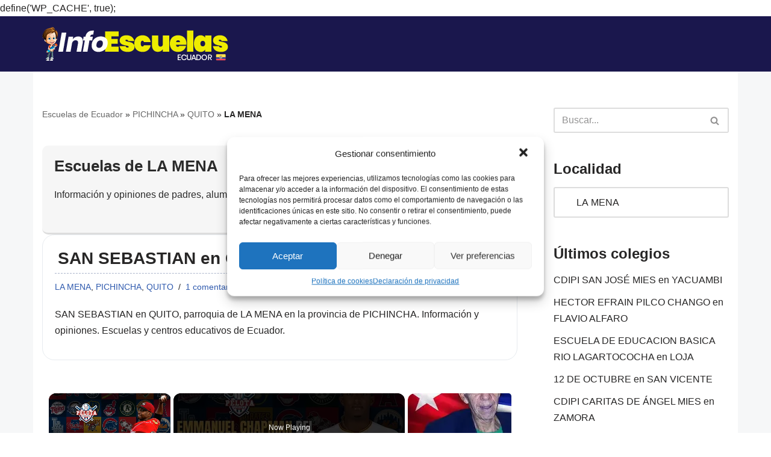

--- FILE ---
content_type: text/html; charset=UTF-8
request_url: https://www.infoescuelas.com/ecuador/pichincha/quito/la-mena/
body_size: 35812
content:
<html lang="es"><head><meta charset="UTF-8"/>
<script>var __ezHttpConsent={setByCat:function(src,tagType,attributes,category,force,customSetScriptFn=null){var setScript=function(){if(force||window.ezTcfConsent[category]){if(typeof customSetScriptFn==='function'){customSetScriptFn();}else{var scriptElement=document.createElement(tagType);scriptElement.src=src;attributes.forEach(function(attr){for(var key in attr){if(attr.hasOwnProperty(key)){scriptElement.setAttribute(key,attr[key]);}}});var firstScript=document.getElementsByTagName(tagType)[0];firstScript.parentNode.insertBefore(scriptElement,firstScript);}}};if(force||(window.ezTcfConsent&&window.ezTcfConsent.loaded)){setScript();}else if(typeof getEzConsentData==="function"){getEzConsentData().then(function(ezTcfConsent){if(ezTcfConsent&&ezTcfConsent.loaded){setScript();}else{console.error("cannot get ez consent data");force=true;setScript();}});}else{force=true;setScript();console.error("getEzConsentData is not a function");}},};</script>
<script>var ezTcfConsent=window.ezTcfConsent?window.ezTcfConsent:{loaded:false,store_info:false,develop_and_improve_services:false,measure_ad_performance:false,measure_content_performance:false,select_basic_ads:false,create_ad_profile:false,select_personalized_ads:false,create_content_profile:false,select_personalized_content:false,understand_audiences:false,use_limited_data_to_select_content:false,};function getEzConsentData(){return new Promise(function(resolve){document.addEventListener("ezConsentEvent",function(event){var ezTcfConsent=event.detail.ezTcfConsent;resolve(ezTcfConsent);});});}</script>
<script>if(typeof _setEzCookies!=='function'){function _setEzCookies(ezConsentData){var cookies=window.ezCookieQueue;for(var i=0;i<cookies.length;i++){var cookie=cookies[i];if(ezConsentData&&ezConsentData.loaded&&ezConsentData[cookie.tcfCategory]){document.cookie=cookie.name+"="+cookie.value;}}}}
window.ezCookieQueue=window.ezCookieQueue||[];if(typeof addEzCookies!=='function'){function addEzCookies(arr){window.ezCookieQueue=[...window.ezCookieQueue,...arr];}}
addEzCookies([{name:"ezoab_371286",value:"mod281-c; Path=/; Domain=infoescuelas.com; Max-Age=7200",tcfCategory:"store_info",isEzoic:"true",},{name:"ezosuibasgeneris-1",value:"e910d93c-7a84-40fc-4088-abee746cabbf; Path=/; Domain=infoescuelas.com; Expires=Mon, 25 Jan 2027 01:46:53 UTC; Secure; SameSite=None",tcfCategory:"understand_audiences",isEzoic:"true",}]);if(window.ezTcfConsent&&window.ezTcfConsent.loaded){_setEzCookies(window.ezTcfConsent);}else if(typeof getEzConsentData==="function"){getEzConsentData().then(function(ezTcfConsent){if(ezTcfConsent&&ezTcfConsent.loaded){_setEzCookies(window.ezTcfConsent);}else{console.error("cannot get ez consent data");_setEzCookies(window.ezTcfConsent);}});}else{console.error("getEzConsentData is not a function");_setEzCookies(window.ezTcfConsent);}</script><script type="text/javascript" data-ezscrex='false' data-cfasync='false'>window._ezaq = Object.assign({"edge_cache_status":11,"edge_response_time":157,"url":"https://www.infoescuelas.com/ecuador/pichincha/quito/la-mena/"}, typeof window._ezaq !== "undefined" ? window._ezaq : {});</script><script type="text/javascript" data-ezscrex='false' data-cfasync='false'>window._ezaq = Object.assign({"ab_test_id":"mod281-c"}, typeof window._ezaq !== "undefined" ? window._ezaq : {});window.__ez=window.__ez||{};window.__ez.tf={};</script><script type="text/javascript" data-ezscrex='false' data-cfasync='false'>window.ezDisableAds = true;</script>
<script data-ezscrex='false' data-cfasync='false' data-pagespeed-no-defer>var __ez=__ez||{};__ez.stms=Date.now();__ez.evt={};__ez.script={};__ez.ck=__ez.ck||{};__ez.template={};__ez.template.isOrig=true;__ez.queue=__ez.queue||function(){var e=0,i=0,t=[],n=!1,o=[],r=[],s=!0,a=function(e,i,n,o,r,s,a){var l=arguments.length>7&&void 0!==arguments[7]?arguments[7]:window,d=this;this.name=e,this.funcName=i,this.parameters=null===n?null:w(n)?n:[n],this.isBlock=o,this.blockedBy=r,this.deleteWhenComplete=s,this.isError=!1,this.isComplete=!1,this.isInitialized=!1,this.proceedIfError=a,this.fWindow=l,this.isTimeDelay=!1,this.process=function(){f("... func = "+e),d.isInitialized=!0,d.isComplete=!0,f("... func.apply: "+e);var i=d.funcName.split("."),n=null,o=this.fWindow||window;i.length>3||(n=3===i.length?o[i[0]][i[1]][i[2]]:2===i.length?o[i[0]][i[1]]:o[d.funcName]),null!=n&&n.apply(null,this.parameters),!0===d.deleteWhenComplete&&delete t[e],!0===d.isBlock&&(f("----- F'D: "+d.name),m())}},l=function(e,i,t,n,o,r,s){var a=arguments.length>7&&void 0!==arguments[7]?arguments[7]:window,l=this;this.name=e,this.path=i,this.async=o,this.defer=r,this.isBlock=t,this.blockedBy=n,this.isInitialized=!1,this.isError=!1,this.isComplete=!1,this.proceedIfError=s,this.fWindow=a,this.isTimeDelay=!1,this.isPath=function(e){return"/"===e[0]&&"/"!==e[1]},this.getSrc=function(e){return void 0!==window.__ezScriptHost&&this.isPath(e)&&"banger.js"!==this.name?window.__ezScriptHost+e:e},this.process=function(){l.isInitialized=!0,f("... file = "+e);var i=this.fWindow?this.fWindow.document:document,t=i.createElement("script");t.src=this.getSrc(this.path),!0===o?t.async=!0:!0===r&&(t.defer=!0),t.onerror=function(){var e={url:window.location.href,name:l.name,path:l.path,user_agent:window.navigator.userAgent};"undefined"!=typeof _ezaq&&(e.pageview_id=_ezaq.page_view_id);var i=encodeURIComponent(JSON.stringify(e)),t=new XMLHttpRequest;t.open("GET","//g.ezoic.net/ezqlog?d="+i,!0),t.send(),f("----- ERR'D: "+l.name),l.isError=!0,!0===l.isBlock&&m()},t.onreadystatechange=t.onload=function(){var e=t.readyState;f("----- F'D: "+l.name),e&&!/loaded|complete/.test(e)||(l.isComplete=!0,!0===l.isBlock&&m())},i.getElementsByTagName("head")[0].appendChild(t)}},d=function(e,i){this.name=e,this.path="",this.async=!1,this.defer=!1,this.isBlock=!1,this.blockedBy=[],this.isInitialized=!0,this.isError=!1,this.isComplete=i,this.proceedIfError=!1,this.isTimeDelay=!1,this.process=function(){}};function c(e,i,n,s,a,d,c,u,f){var m=new l(e,i,n,s,a,d,c,f);!0===u?o[e]=m:r[e]=m,t[e]=m,h(m)}function h(e){!0!==u(e)&&0!=s&&e.process()}function u(e){if(!0===e.isTimeDelay&&!1===n)return f(e.name+" blocked = TIME DELAY!"),!0;if(w(e.blockedBy))for(var i=0;i<e.blockedBy.length;i++){var o=e.blockedBy[i];if(!1===t.hasOwnProperty(o))return f(e.name+" blocked = "+o),!0;if(!0===e.proceedIfError&&!0===t[o].isError)return!1;if(!1===t[o].isComplete)return f(e.name+" blocked = "+o),!0}return!1}function f(e){var i=window.location.href,t=new RegExp("[?&]ezq=([^&#]*)","i").exec(i);"1"===(t?t[1]:null)&&console.debug(e)}function m(){++e>200||(f("let's go"),p(o),p(r))}function p(e){for(var i in e)if(!1!==e.hasOwnProperty(i)){var t=e[i];!0===t.isComplete||u(t)||!0===t.isInitialized||!0===t.isError?!0===t.isError?f(t.name+": error"):!0===t.isComplete?f(t.name+": complete already"):!0===t.isInitialized&&f(t.name+": initialized already"):t.process()}}function w(e){return"[object Array]"==Object.prototype.toString.call(e)}return window.addEventListener("load",(function(){setTimeout((function(){n=!0,f("TDELAY -----"),m()}),5e3)}),!1),{addFile:c,addFileOnce:function(e,i,n,o,r,s,a,l,d){t[e]||c(e,i,n,o,r,s,a,l,d)},addDelayFile:function(e,i){var n=new l(e,i,!1,[],!1,!1,!0);n.isTimeDelay=!0,f(e+" ...  FILE! TDELAY"),r[e]=n,t[e]=n,h(n)},addFunc:function(e,n,s,l,d,c,u,f,m,p){!0===c&&(e=e+"_"+i++);var w=new a(e,n,s,l,d,u,f,p);!0===m?o[e]=w:r[e]=w,t[e]=w,h(w)},addDelayFunc:function(e,i,n){var o=new a(e,i,n,!1,[],!0,!0);o.isTimeDelay=!0,f(e+" ...  FUNCTION! TDELAY"),r[e]=o,t[e]=o,h(o)},items:t,processAll:m,setallowLoad:function(e){s=e},markLoaded:function(e){if(e&&0!==e.length){if(e in t){var i=t[e];!0===i.isComplete?f(i.name+" "+e+": error loaded duplicate"):(i.isComplete=!0,i.isInitialized=!0)}else t[e]=new d(e,!0);f("markLoaded dummyfile: "+t[e].name)}},logWhatsBlocked:function(){for(var e in t)!1!==t.hasOwnProperty(e)&&u(t[e])}}}();__ez.evt.add=function(e,t,n){e.addEventListener?e.addEventListener(t,n,!1):e.attachEvent?e.attachEvent("on"+t,n):e["on"+t]=n()},__ez.evt.remove=function(e,t,n){e.removeEventListener?e.removeEventListener(t,n,!1):e.detachEvent?e.detachEvent("on"+t,n):delete e["on"+t]};__ez.script.add=function(e){var t=document.createElement("script");t.src=e,t.async=!0,t.type="text/javascript",document.getElementsByTagName("head")[0].appendChild(t)};__ez.dot=__ez.dot||{};__ez.queue.addFileOnce('/detroitchicago/boise.js', '/detroitchicago/boise.js?gcb=195-0&cb=5', true, [], true, false, true, false);__ez.queue.addFileOnce('/parsonsmaize/abilene.js', '/parsonsmaize/abilene.js?gcb=195-0&cb=e80eca0cdb', true, [], true, false, true, false);__ez.queue.addFileOnce('/parsonsmaize/mulvane.js', '/parsonsmaize/mulvane.js?gcb=195-0&cb=e75e48eec0', true, ['/parsonsmaize/abilene.js'], true, false, true, false);__ez.queue.addFileOnce('/detroitchicago/birmingham.js', '/detroitchicago/birmingham.js?gcb=195-0&cb=539c47377c', true, ['/parsonsmaize/abilene.js'], true, false, true, false);</script>
<script type="text/javascript">var _ez_send_requests_through_ezoic = true;</script>
<script data-ezscrex="false" type="text/javascript" data-cfasync="false">window._ezaq = Object.assign({"ad_cache_level":0,"adpicker_placement_cnt":0,"ai_placeholder_cache_level":0,"ai_placeholder_placement_cnt":-1,"domain":"infoescuelas.com","domain_id":371286,"ezcache_level":2,"ezcache_skip_code":0,"has_bad_image":0,"has_bad_words":0,"is_sitespeed":0,"lt_cache_level":0,"response_size":215950,"response_size_orig":210106,"response_time_orig":136,"template_id":5,"url":"https://www.infoescuelas.com/ecuador/pichincha/quito/la-mena/","word_count":0,"worst_bad_word_level":0}, typeof window._ezaq !== "undefined" ? window._ezaq : {});__ez.queue.markLoaded('ezaqBaseReady');</script>
<script type='text/javascript' data-ezscrex='false' data-cfasync='false'>
window.ezAnalyticsStatic = true;
window._ez_send_requests_through_ezoic = true;
function analyticsAddScript(script) {
	var ezDynamic = document.createElement('script');
	ezDynamic.type = 'text/javascript';
	ezDynamic.innerHTML = script;
	document.head.appendChild(ezDynamic);
}
function getCookiesWithPrefix() {
    var allCookies = document.cookie.split(';');
    var cookiesWithPrefix = {};

    for (var i = 0; i < allCookies.length; i++) {
        var cookie = allCookies[i].trim();

        for (var j = 0; j < arguments.length; j++) {
            var prefix = arguments[j];
            if (cookie.indexOf(prefix) === 0) {
                var cookieParts = cookie.split('=');
                var cookieName = cookieParts[0];
                var cookieValue = cookieParts.slice(1).join('=');
                cookiesWithPrefix[cookieName] = decodeURIComponent(cookieValue);
                break; // Once matched, no need to check other prefixes
            }
        }
    }

    return cookiesWithPrefix;
}
function productAnalytics() {
	var d = {"pr":[3,6],"omd5":"eedd25f014fb44386fe7ade09487f78e","nar":"risk score"};
	d.u = _ezaq.url;
	d.p = _ezaq.page_view_id;
	d.v = _ezaq.visit_uuid;
	d.ab = _ezaq.ab_test_id;
	d.e = JSON.stringify(_ezaq);
	d.ref = document.referrer;
	d.c = getCookiesWithPrefix('active_template', 'ez', 'lp_');
	if(typeof ez_utmParams !== 'undefined') {
		d.utm = ez_utmParams;
	}

	var dataText = JSON.stringify(d);
	var xhr = new XMLHttpRequest();
	xhr.open('POST','//g.ezoic.net/ezais/analytics?cb=1', true);
	xhr.onload = function () {
		if (xhr.status!=200) {
            return;
		}

        if(document.readyState !== 'loading') {
            analyticsAddScript(xhr.response);
            return;
        }

        var eventFunc = function() {
            if(document.readyState === 'loading') {
                return;
            }
            document.removeEventListener('readystatechange', eventFunc, false);
            analyticsAddScript(xhr.response);
        };

        document.addEventListener('readystatechange', eventFunc, false);
	};
	xhr.setRequestHeader('Content-Type','text/plain');
	xhr.send(dataText);
}
__ez.queue.addFunc("productAnalytics", "productAnalytics", null, true, ['ezaqBaseReady'], false, false, false, true);
</script><base href="https://www.infoescuelas.com/ecuador/pichincha/quito/la-mena/"/><script type='text/javascript'>
var ezoTemplate = 'orig_site';
var ezouid = '1';
var ezoFormfactor = '1';
</script><script data-ezscrex="false" type='text/javascript'>
var soc_app_id = '0';
var did = 371286;
var ezdomain = 'infoescuelas.com';
var ezoicSearchable = 1;
</script>
<script async data-ezscrex="false" data-cfasync="false" src="//www.humix.com/video.js"></script></head><body data-cmplz="1" class="archive category category-la-mena category-3358  nv-blog-default nv-sidebar-right menu_sidebar_slide_left" id="neve_body"><noscript><iframe src="https://www.googletagmanager.com/ns.html?id=GTM-NDSH98X"
height="0" width="0" style="display:none;visibility:hidden"></iframe></noscript>define(&#39;WP_CACHE&#39;, true);




	
	
	<meta name="viewport" content="width=device-width, initial-scale=1, minimum-scale=1"/>
	<link rel="profile" href="https://gmpg.org/xfn/11" />
		<meta name="robots" content="noindex, follow"/>
	<style>img:is([sizes="auto" i], [sizes^="auto," i]) { contain-intrinsic-size: 3000px 1500px }</style>
	
	<!-- This site is optimized with the Yoast SEO plugin v24.3 - https://yoast.com/wordpress/plugins/seo/ -->
	<title>Colegios de LA MENA. Información y opiniones.</title>
	<meta name="description" content="Escuelas y colegios de LA MENA . Información y opiniones sobre escuelas y colegios de LA MENA . Elije el colegio adecuado en LA MENA."/>
	<meta property="og:locale" content="es_ES"/>
	<meta property="og:type" content="article"/>
	<meta property="og:title" content="Colegios de LA MENA. Información y opiniones."/>
	<meta property="og:description" content="Escuelas y colegios de LA MENA . Información y opiniones sobre escuelas y colegios de LA MENA . Elije el colegio adecuado en LA MENA."/>
	<meta property="og:url" content="https://www.infoescuelas.com/ecuador/pichincha/quito/la-mena/"/>
	<meta property="og:site_name" content="Escuelas de Ecuador: Información y opiniones Colegios de Ecuador"/>
	<meta name="twitter:card" content="summary_large_image"/>
	<script type="application/ld+json" class="yoast-schema-graph">{"@context":"https://schema.org","@graph":[{"@type":"CollectionPage","@id":"https://www.infoescuelas.com/ecuador/pichincha/quito/la-mena/","url":"https://www.infoescuelas.com/ecuador/pichincha/quito/la-mena/","name":"Colegios de LA MENA. Información y opiniones.","isPartOf":{"@id":"https://www.infoescuelas.com/ecuador/#website"},"description":"Escuelas y colegios de LA MENA . Información y opiniones sobre escuelas y colegios de LA MENA . Elije el colegio adecuado en LA MENA.","breadcrumb":{"@id":"https://www.infoescuelas.com/ecuador/pichincha/quito/la-mena/#breadcrumb"},"inLanguage":"es"},{"@type":"BreadcrumbList","@id":"https://www.infoescuelas.com/ecuador/pichincha/quito/la-mena/#breadcrumb","itemListElement":[{"@type":"ListItem","position":1,"name":"Escuelas de Ecuador","item":"https://www.infoescuelas.com/ecuador/"},{"@type":"ListItem","position":2,"name":"PICHINCHA","item":"https://www.infoescuelas.com/ecuador/pichincha/"},{"@type":"ListItem","position":3,"name":"QUITO","item":"https://www.infoescuelas.com/ecuador/pichincha/quito/"},{"@type":"ListItem","position":4,"name":"LA MENA"}]},{"@type":"WebSite","@id":"https://www.infoescuelas.com/ecuador/#website","url":"https://www.infoescuelas.com/ecuador/","name":"Escuelas de Ecuador: Información y opiniones Colegios de Ecuador","description":"Información y opiniones sobre Escuelas y colegios de Ecuador","potentialAction":[{"@type":"SearchAction","target":{"@type":"EntryPoint","urlTemplate":"https://www.infoescuelas.com/ecuador/?s={search_term_string}"},"query-input":{"@type":"PropertyValueSpecification","valueRequired":true,"valueName":"search_term_string"}}],"inLanguage":"es"}]}</script>
	<!-- / Yoast SEO plugin. -->


<link rel="stylesheet" id="wp-block-library-css" href="https://www.infoescuelas.com/ecuador/wp-includes/css/dist/block-library/style.min.css?ver=6.7.4" type="text/css" media="all"/>
<style id="classic-theme-styles-inline-css" type="text/css">
/*! This file is auto-generated */
.wp-block-button__link{color:#fff;background-color:#32373c;border-radius:9999px;box-shadow:none;text-decoration:none;padding:calc(.667em + 2px) calc(1.333em + 2px);font-size:1.125em}.wp-block-file__button{background:#32373c;color:#fff;text-decoration:none}
</style>
<style id="global-styles-inline-css" type="text/css">
:root{--wp--preset--aspect-ratio--square: 1;--wp--preset--aspect-ratio--4-3: 4/3;--wp--preset--aspect-ratio--3-4: 3/4;--wp--preset--aspect-ratio--3-2: 3/2;--wp--preset--aspect-ratio--2-3: 2/3;--wp--preset--aspect-ratio--16-9: 16/9;--wp--preset--aspect-ratio--9-16: 9/16;--wp--preset--color--black: #000000;--wp--preset--color--cyan-bluish-gray: #abb8c3;--wp--preset--color--white: #ffffff;--wp--preset--color--pale-pink: #f78da7;--wp--preset--color--vivid-red: #cf2e2e;--wp--preset--color--luminous-vivid-orange: #ff6900;--wp--preset--color--luminous-vivid-amber: #fcb900;--wp--preset--color--light-green-cyan: #7bdcb5;--wp--preset--color--vivid-green-cyan: #00d084;--wp--preset--color--pale-cyan-blue: #8ed1fc;--wp--preset--color--vivid-cyan-blue: #0693e3;--wp--preset--color--vivid-purple: #9b51e0;--wp--preset--color--neve-link-color: var(--nv-primary-accent);--wp--preset--color--neve-link-hover-color: var(--nv-secondary-accent);--wp--preset--color--nv-site-bg: var(--nv-site-bg);--wp--preset--color--nv-light-bg: var(--nv-light-bg);--wp--preset--color--nv-dark-bg: var(--nv-dark-bg);--wp--preset--color--neve-text-color: var(--nv-text-color);--wp--preset--color--nv-text-dark-bg: var(--nv-text-dark-bg);--wp--preset--color--nv-c-1: var(--nv-c-1);--wp--preset--color--nv-c-2: var(--nv-c-2);--wp--preset--gradient--vivid-cyan-blue-to-vivid-purple: linear-gradient(135deg,rgba(6,147,227,1) 0%,rgb(155,81,224) 100%);--wp--preset--gradient--light-green-cyan-to-vivid-green-cyan: linear-gradient(135deg,rgb(122,220,180) 0%,rgb(0,208,130) 100%);--wp--preset--gradient--luminous-vivid-amber-to-luminous-vivid-orange: linear-gradient(135deg,rgba(252,185,0,1) 0%,rgba(255,105,0,1) 100%);--wp--preset--gradient--luminous-vivid-orange-to-vivid-red: linear-gradient(135deg,rgba(255,105,0,1) 0%,rgb(207,46,46) 100%);--wp--preset--gradient--very-light-gray-to-cyan-bluish-gray: linear-gradient(135deg,rgb(238,238,238) 0%,rgb(169,184,195) 100%);--wp--preset--gradient--cool-to-warm-spectrum: linear-gradient(135deg,rgb(74,234,220) 0%,rgb(151,120,209) 20%,rgb(207,42,186) 40%,rgb(238,44,130) 60%,rgb(251,105,98) 80%,rgb(254,248,76) 100%);--wp--preset--gradient--blush-light-purple: linear-gradient(135deg,rgb(255,206,236) 0%,rgb(152,150,240) 100%);--wp--preset--gradient--blush-bordeaux: linear-gradient(135deg,rgb(254,205,165) 0%,rgb(254,45,45) 50%,rgb(107,0,62) 100%);--wp--preset--gradient--luminous-dusk: linear-gradient(135deg,rgb(255,203,112) 0%,rgb(199,81,192) 50%,rgb(65,88,208) 100%);--wp--preset--gradient--pale-ocean: linear-gradient(135deg,rgb(255,245,203) 0%,rgb(182,227,212) 50%,rgb(51,167,181) 100%);--wp--preset--gradient--electric-grass: linear-gradient(135deg,rgb(202,248,128) 0%,rgb(113,206,126) 100%);--wp--preset--gradient--midnight: linear-gradient(135deg,rgb(2,3,129) 0%,rgb(40,116,252) 100%);--wp--preset--font-size--small: 13px;--wp--preset--font-size--medium: 20px;--wp--preset--font-size--large: 36px;--wp--preset--font-size--x-large: 42px;--wp--preset--spacing--20: 0.44rem;--wp--preset--spacing--30: 0.67rem;--wp--preset--spacing--40: 1rem;--wp--preset--spacing--50: 1.5rem;--wp--preset--spacing--60: 2.25rem;--wp--preset--spacing--70: 3.38rem;--wp--preset--spacing--80: 5.06rem;--wp--preset--shadow--natural: 6px 6px 9px rgba(0, 0, 0, 0.2);--wp--preset--shadow--deep: 12px 12px 50px rgba(0, 0, 0, 0.4);--wp--preset--shadow--sharp: 6px 6px 0px rgba(0, 0, 0, 0.2);--wp--preset--shadow--outlined: 6px 6px 0px -3px rgba(255, 255, 255, 1), 6px 6px rgba(0, 0, 0, 1);--wp--preset--shadow--crisp: 6px 6px 0px rgba(0, 0, 0, 1);}:where(.is-layout-flex){gap: 0.5em;}:where(.is-layout-grid){gap: 0.5em;}body .is-layout-flex{display: flex;}.is-layout-flex{flex-wrap: wrap;align-items: center;}.is-layout-flex > :is(*, div){margin: 0;}body .is-layout-grid{display: grid;}.is-layout-grid > :is(*, div){margin: 0;}:where(.wp-block-columns.is-layout-flex){gap: 2em;}:where(.wp-block-columns.is-layout-grid){gap: 2em;}:where(.wp-block-post-template.is-layout-flex){gap: 1.25em;}:where(.wp-block-post-template.is-layout-grid){gap: 1.25em;}.has-black-color{color: var(--wp--preset--color--black) !important;}.has-cyan-bluish-gray-color{color: var(--wp--preset--color--cyan-bluish-gray) !important;}.has-white-color{color: var(--wp--preset--color--white) !important;}.has-pale-pink-color{color: var(--wp--preset--color--pale-pink) !important;}.has-vivid-red-color{color: var(--wp--preset--color--vivid-red) !important;}.has-luminous-vivid-orange-color{color: var(--wp--preset--color--luminous-vivid-orange) !important;}.has-luminous-vivid-amber-color{color: var(--wp--preset--color--luminous-vivid-amber) !important;}.has-light-green-cyan-color{color: var(--wp--preset--color--light-green-cyan) !important;}.has-vivid-green-cyan-color{color: var(--wp--preset--color--vivid-green-cyan) !important;}.has-pale-cyan-blue-color{color: var(--wp--preset--color--pale-cyan-blue) !important;}.has-vivid-cyan-blue-color{color: var(--wp--preset--color--vivid-cyan-blue) !important;}.has-vivid-purple-color{color: var(--wp--preset--color--vivid-purple) !important;}.has-black-background-color{background-color: var(--wp--preset--color--black) !important;}.has-cyan-bluish-gray-background-color{background-color: var(--wp--preset--color--cyan-bluish-gray) !important;}.has-white-background-color{background-color: var(--wp--preset--color--white) !important;}.has-pale-pink-background-color{background-color: var(--wp--preset--color--pale-pink) !important;}.has-vivid-red-background-color{background-color: var(--wp--preset--color--vivid-red) !important;}.has-luminous-vivid-orange-background-color{background-color: var(--wp--preset--color--luminous-vivid-orange) !important;}.has-luminous-vivid-amber-background-color{background-color: var(--wp--preset--color--luminous-vivid-amber) !important;}.has-light-green-cyan-background-color{background-color: var(--wp--preset--color--light-green-cyan) !important;}.has-vivid-green-cyan-background-color{background-color: var(--wp--preset--color--vivid-green-cyan) !important;}.has-pale-cyan-blue-background-color{background-color: var(--wp--preset--color--pale-cyan-blue) !important;}.has-vivid-cyan-blue-background-color{background-color: var(--wp--preset--color--vivid-cyan-blue) !important;}.has-vivid-purple-background-color{background-color: var(--wp--preset--color--vivid-purple) !important;}.has-black-border-color{border-color: var(--wp--preset--color--black) !important;}.has-cyan-bluish-gray-border-color{border-color: var(--wp--preset--color--cyan-bluish-gray) !important;}.has-white-border-color{border-color: var(--wp--preset--color--white) !important;}.has-pale-pink-border-color{border-color: var(--wp--preset--color--pale-pink) !important;}.has-vivid-red-border-color{border-color: var(--wp--preset--color--vivid-red) !important;}.has-luminous-vivid-orange-border-color{border-color: var(--wp--preset--color--luminous-vivid-orange) !important;}.has-luminous-vivid-amber-border-color{border-color: var(--wp--preset--color--luminous-vivid-amber) !important;}.has-light-green-cyan-border-color{border-color: var(--wp--preset--color--light-green-cyan) !important;}.has-vivid-green-cyan-border-color{border-color: var(--wp--preset--color--vivid-green-cyan) !important;}.has-pale-cyan-blue-border-color{border-color: var(--wp--preset--color--pale-cyan-blue) !important;}.has-vivid-cyan-blue-border-color{border-color: var(--wp--preset--color--vivid-cyan-blue) !important;}.has-vivid-purple-border-color{border-color: var(--wp--preset--color--vivid-purple) !important;}.has-vivid-cyan-blue-to-vivid-purple-gradient-background{background: var(--wp--preset--gradient--vivid-cyan-blue-to-vivid-purple) !important;}.has-light-green-cyan-to-vivid-green-cyan-gradient-background{background: var(--wp--preset--gradient--light-green-cyan-to-vivid-green-cyan) !important;}.has-luminous-vivid-amber-to-luminous-vivid-orange-gradient-background{background: var(--wp--preset--gradient--luminous-vivid-amber-to-luminous-vivid-orange) !important;}.has-luminous-vivid-orange-to-vivid-red-gradient-background{background: var(--wp--preset--gradient--luminous-vivid-orange-to-vivid-red) !important;}.has-very-light-gray-to-cyan-bluish-gray-gradient-background{background: var(--wp--preset--gradient--very-light-gray-to-cyan-bluish-gray) !important;}.has-cool-to-warm-spectrum-gradient-background{background: var(--wp--preset--gradient--cool-to-warm-spectrum) !important;}.has-blush-light-purple-gradient-background{background: var(--wp--preset--gradient--blush-light-purple) !important;}.has-blush-bordeaux-gradient-background{background: var(--wp--preset--gradient--blush-bordeaux) !important;}.has-luminous-dusk-gradient-background{background: var(--wp--preset--gradient--luminous-dusk) !important;}.has-pale-ocean-gradient-background{background: var(--wp--preset--gradient--pale-ocean) !important;}.has-electric-grass-gradient-background{background: var(--wp--preset--gradient--electric-grass) !important;}.has-midnight-gradient-background{background: var(--wp--preset--gradient--midnight) !important;}.has-small-font-size{font-size: var(--wp--preset--font-size--small) !important;}.has-medium-font-size{font-size: var(--wp--preset--font-size--medium) !important;}.has-large-font-size{font-size: var(--wp--preset--font-size--large) !important;}.has-x-large-font-size{font-size: var(--wp--preset--font-size--x-large) !important;}
:where(.wp-block-post-template.is-layout-flex){gap: 1.25em;}:where(.wp-block-post-template.is-layout-grid){gap: 1.25em;}
:where(.wp-block-columns.is-layout-flex){gap: 2em;}:where(.wp-block-columns.is-layout-grid){gap: 2em;}
:root :where(.wp-block-pullquote){font-size: 1.5em;line-height: 1.6;}
</style>
<link rel="stylesheet" id="cmplz-general-css" href="https://www.infoescuelas.com/ecuador/wp-content/plugins/complianz-gdpr/assets/css/cookieblocker.min.css?ver=1737748552" type="text/css" media="all"/>
<link rel="stylesheet" id="ez-toc-css" href="https://www.infoescuelas.com/ecuador/wp-content/plugins/easy-table-of-contents/assets/css/screen.min.css?ver=2.0.71" type="text/css" media="all"/>
<style id="ez-toc-inline-css" type="text/css">
div#ez-toc-container .ez-toc-title {font-size: 120%;}div#ez-toc-container .ez-toc-title {font-weight: 500;}div#ez-toc-container ul li {font-size: 95%;}div#ez-toc-container ul li {font-weight: 500;}div#ez-toc-container nav ul ul li {font-size: 90%;}
.ez-toc-container-direction {direction: ltr;}.ez-toc-counter ul{counter-reset: item ;}.ez-toc-counter nav ul li a::before {content: counters(item, '.', decimal) '. ';display: inline-block;counter-increment: item;flex-grow: 0;flex-shrink: 0;margin-right: .2em; float: left; }.ez-toc-widget-direction {direction: ltr;}.ez-toc-widget-container ul{counter-reset: item ;}.ez-toc-widget-container nav ul li a::before {content: counters(item, '.', decimal) '. ';display: inline-block;counter-increment: item;flex-grow: 0;flex-shrink: 0;margin-right: .2em; float: left; }
</style>
<link rel="stylesheet" id="neve-style-css" href="https://www.infoescuelas.com/ecuador/wp-content/themes/neve/style-main-new.min.css?ver=3.2.5" type="text/css" media="all"/>
<style id="neve-style-inline-css" type="text/css">
.nv-meta-list li.meta:not(:last-child):after { content:"/" }
 :root{ --container: 748px;--postwidth:100%; --primarybtnbg: var(--nv-primary-accent); --primarybtnhoverbg: var(--nv-primary-accent); --primarybtncolor: #ffffff; --secondarybtncolor: var(--nv-primary-accent); --primarybtnhovercolor: #ffffff; --secondarybtnhovercolor: var(--nv-primary-accent);--primarybtnborderradius:3px;--secondarybtnborderradius:3px;--secondarybtnborderwidth:3px;--btnpadding:13px 15px;--primarybtnpadding:13px 15px;--secondarybtnpadding:10px 12px; --bodyfontfamily: Arial,Helvetica,sans-serif; --bodyfontsize: 15px; --bodylineheight: 1.6; --bodyletterspacing: 0px; --bodyfontweight: 400; --h1fontsize: 36px; --h1fontweight: 700; --h1lineheight: 1.2; --h1letterspacing: 0px; --h1texttransform: none; --h2fontsize: 28px; --h2fontweight: 700; --h2lineheight: 1.3; --h2letterspacing: 0px; --h2texttransform: none; --h3fontsize: 24px; --h3fontweight: 700; --h3lineheight: 1.4; --h3letterspacing: 0px; --h3texttransform: none; --h4fontsize: 20px; --h4fontweight: 700; --h4lineheight: 1.6; --h4letterspacing: 0px; --h4texttransform: none; --h5fontsize: 16px; --h5fontweight: 700; --h5lineheight: 1.6; --h5letterspacing: 0px; --h5texttransform: none; --h6fontsize: 14px; --h6fontweight: 700; --h6lineheight: 1.6; --h6letterspacing: 0px; --h6texttransform: none;--formfieldborderwidth:2px;--formfieldborderradius:3px; --formfieldbgcolor: var(--nv-site-bg); --formfieldbordercolor: #dddddd; --formfieldcolor: var(--nv-text-color);--formfieldpadding:10px 12px; } .alignfull > [class*="__inner-container"], .alignwide > [class*="__inner-container"]{ max-width:718px;margin:auto } .nv-meta-list{ --avatarsize: 20px; } .single .nv-meta-list{ --avatarsize: 20px; } .nv-is-boxed.nv-comments-wrap{ --padding:20px; } .nv-is-boxed.comment-respond{ --padding:20px; } .nv-single-post-wrap{ --spacing: 60px; } .global-styled{ --bgcolor: var(--nv-site-bg); } .header-top{ --rowbcolor: var(--nv-light-bg); --color: var(--nv-text-color); --bgcolor: var(--nv-site-bg); } .header-main{ --rowbcolor: var(--nv-light-bg); --color: var(--nv-text-color); --bgcolor: var(--nv-site-bg); } .header-bottom{ --rowbcolor: var(--nv-light-bg); --color: var(--nv-text-color); --bgcolor: var(--nv-site-bg); } .header-menu-sidebar-bg{ --justify: flex-start; --textalign: left;--flexg: 1; --color: var(--nv-text-color); --bgcolor: var(--nv-site-bg); } .header-menu-sidebar{ width: 360px; } .builder-item--logo{ --maxwidth: 200px;--padding:10px 0; --textalign: left;--justify: flex-start; } .builder-item--nav-icon{ --padding:10px 15px; } .builder-item--primary-menu{ --hovercolor: var(--nv-secondary-accent); --activecolor: var(--nv-primary-accent); --spacing: 20px; --height: 25px; --fontsize: 1em; --lineheight: 1.6; --letterspacing: 0px; --fontweight: 500; --texttransform: none; --iconsize: 1em; } .hfg-is-group.has-primary-menu .inherit-ff{ --inheritedfw: 500; } .footer-top-inner .row{ grid-template-columns:1fr 1fr 1fr; --valign: flex-start; } .footer-top{ --rowbcolor: var(--nv-light-bg); --color: var(--nv-text-color); --bgcolor: var(--nv-site-bg); } .footer-main-inner .row{ grid-template-columns:1fr 1fr 1fr; --valign: flex-start; } .footer-main{ --rowbcolor: var(--nv-light-bg); --color: var(--nv-text-color); --bgcolor: var(--nv-site-bg); } .footer-bottom-inner .row{ grid-template-columns:1fr 1fr 1fr; --valign: flex-start; } .footer-bottom{ --rowbcolor: var(--nv-light-bg); --color: #ffffff; --bgcolor: #ffffff; } .item--inner.builder-item--footer_copyright{ --color: #a8c5d2; } .builder-item--footer_copyright{ --fontsize: 1em; --lineheight: 1.6; --letterspacing: 0px; --fontweight: 500; --texttransform: none; --iconsize: 1em; --textalign: left;--justify: flex-start; } @media(min-width: 576px){ :root{ --container: 992px;--postwidth:100%;--btnpadding:13px 15px;--primarybtnpadding:13px 15px;--secondarybtnpadding:10px 12px; --bodyfontsize: 16px; --bodylineheight: 1.6; --bodyletterspacing: 0px; --h1fontsize: 38px; --h1lineheight: 1.2; --h1letterspacing: 0px; --h2fontsize: 30px; --h2lineheight: 1.2; --h2letterspacing: 0px; --h3fontsize: 26px; --h3lineheight: 1.4; --h3letterspacing: 0px; --h4fontsize: 22px; --h4lineheight: 1.5; --h4letterspacing: 0px; --h5fontsize: 18px; --h5lineheight: 1.6; --h5letterspacing: 0px; --h6fontsize: 14px; --h6lineheight: 1.6; --h6letterspacing: 0px; } .nv-meta-list{ --avatarsize: 20px; } .single .nv-meta-list{ --avatarsize: 20px; } .nv-is-boxed.nv-comments-wrap{ --padding:30px; } .nv-is-boxed.comment-respond{ --padding:30px; } .nv-single-post-wrap{ --spacing: 60px; } .header-menu-sidebar-bg{ --justify: flex-start; --textalign: left;--flexg: 1; } .header-menu-sidebar{ width: 360px; } .builder-item--logo{ --maxwidth: 120px;--padding:10px 0; --textalign: left;--justify: flex-start; } .builder-item--nav-icon{ --padding:10px 15px; } .builder-item--primary-menu{ --spacing: 20px; --height: 25px; --fontsize: 1em; --lineheight: 1.6; --letterspacing: 0px; --iconsize: 1em; } .builder-item--footer_copyright{ --fontsize: 1em; --lineheight: 1.6; --letterspacing: 0px; --iconsize: 1em; --textalign: left;--justify: flex-start; } }@media(min-width: 960px){ :root{ --container: 1170px;--postwidth:100%;--btnpadding:13px 15px;--primarybtnpadding:13px 15px;--secondarybtnpadding:10px 12px; --bodyfontsize: 16px; --bodylineheight: 1.7; --bodyletterspacing: 0px; --h1fontsize: 40px; --h1lineheight: 1.1; --h1letterspacing: 0px; --h2fontsize: 32px; --h2lineheight: 1.2; --h2letterspacing: 0px; --h3fontsize: 28px; --h3lineheight: 1.4; --h3letterspacing: 0px; --h4fontsize: 24px; --h4lineheight: 1.5; --h4letterspacing: 0px; --h5fontsize: 20px; --h5lineheight: 1.6; --h5letterspacing: 0px; --h6fontsize: 16px; --h6lineheight: 1.6; --h6letterspacing: 0px; } #content .container .col, #content .container-fluid .col{ max-width: 70%; } .alignfull > [class*="__inner-container"], .alignwide > [class*="__inner-container"]{ max-width:789px } .container-fluid .alignfull > [class*="__inner-container"], .container-fluid .alignwide > [class*="__inner-container"]{ max-width:calc(70% + 15px) } .nv-sidebar-wrap, .nv-sidebar-wrap.shop-sidebar{ max-width: 30%; } .nv-meta-list{ --avatarsize: 20px; } .single .nv-meta-list{ --avatarsize: 20px; } .nv-is-boxed.nv-comments-wrap{ --padding:40px; } .nv-is-boxed.comment-respond{ --padding:40px; } .nv-single-post-wrap{ --spacing: 69px; } .header-menu-sidebar-bg{ --justify: flex-start; --textalign: left;--flexg: 1; } .header-menu-sidebar{ width: 360px; } .builder-item--logo{ --maxwidth: 350px;--padding:10px 0; --textalign: left;--justify: flex-start; } .builder-item--nav-icon{ --padding:10px 15px; } .builder-item--primary-menu{ --spacing: 20px; --height: 25px; --fontsize: 1em; --lineheight: 1.6; --letterspacing: 0px; --iconsize: 1em; } .builder-item--footer_copyright{ --fontsize: 1em; --lineheight: 1.6; --letterspacing: 0px; --iconsize: 1em; --textalign: left;--justify: flex-start; } }:root{--nv-primary-accent:#2f5aae;--nv-secondary-accent:#2f5aae;--nv-site-bg:#ffffff;--nv-light-bg:#f4f5f7;--nv-dark-bg:#121212;--nv-text-color:#272626;--nv-text-dark-bg:#ffffff;--nv-c-1:#9463ae;--nv-c-2:#be574b;--nv-fallback-ff:Arial, Helvetica, sans-serif;}
</style>
<script type="text/javascript" src="https://www.infoescuelas.com/ecuador/wp-includes/js/jquery/jquery.min.js?ver=3.7.1" id="jquery-core-js"></script>
<script type="text/javascript" src="https://www.infoescuelas.com/ecuador/wp-includes/js/jquery/jquery-migrate.min.js?ver=3.4.1" id="jquery-migrate-js"></script>
			<style>.cmplz-hidden {
					display: none !important;
				}</style><link rel="icon" href="https://www.infoescuelas.com/ecuador/wp-content/uploads/sites/8/2022/09/cropped-infoescuelas-logo-favicon2-32x32.png" sizes="32x32"/>
<link rel="icon" href="https://www.infoescuelas.com/ecuador/wp-content/uploads/sites/8/2022/09/cropped-infoescuelas-logo-favicon2-192x192.png" sizes="192x192"/>
<link rel="apple-touch-icon" href="https://www.infoescuelas.com/ecuador/wp-content/uploads/sites/8/2022/09/cropped-infoescuelas-logo-favicon2-180x180.png"/>
<meta name="msapplication-TileImage" content="https://www.infoescuelas.com/ecuador/wp-content/uploads/sites/8/2022/09/cropped-infoescuelas-logo-favicon2-270x270.png"/>
		<style type="text/css" id="wp-custom-css">
			h1, h2, h3, h4, h5, h6 { margin-bottom: 20px;}
h2 { text-transform: uppercase;  display:block;   color:#1f2a6a; padding:5px; border-bottom: 1px #abb5ca dashed; }
h1 {font-size:1.6em;}
h2 {font-size:1.3em;}
h3 {font-size:1.2em;}
h4 {font-size:1.1em;}
.nv-overlay {background: #1f2a6a;}
#content {background: #f6f7f8; }
#content article { border: 1px solid #e7ebef; border-radius: 20px; background: #ffffff; padding: 14px 20px 15px;}
hr {color: #dedede; border-top: 1px solid; }

article.card {
    border: 1px solid #dedede;
    border-radius: 5px;
    color: #7f7f7f;
    line-height: 24px;
    width: 100%;
    padding: 14px 20px 15px;
    display: inline-block;
}

div.footer--row-inner {background: #1f2a6a !important;   color:#ffffff !important; } 

div.header-main-inner  { background-color: #1a174d !important; }

article.status-publish{	margin-bottom:15px }

article.nv-single-post-wrap{	background: #ffffff !important; margin-top:15px;}
 
.post-detail-content {
border: 1px solid #dedede;
border-radius: 5px;
color: #363636;
line-height: 24px;
width: 100%; 
padding: 14px 20px 15px;
display: inline-block;
margin:10px 0 10px 0;
}


.post-detail-content.bloque-eliminacion-empresas { background-color: #f7f7f7 }


#comments  {
background-color:#f6f6f6;
color: #383b3c;
border-radius: 20px;
padding: 20px;
padding-top:10px ;
margin-bottom: 10px;
font-size: 1.1em;
}


.titulo-home {  
border-radius: 0 0 10px 10px;
margin-top:0px;
background-color:#fcfcfc; color:#2b2b2b !important;
width: 100%;
padding: 14px 20px 4px;
display: inline-block;
margin-top: 10px;
  border-color:#cccccc; background-color: #f6f6f6;
    color: #383b3c;
    border-radius: 10px;
    border-bottom: 3px solid #ddd;
    padding: 20px;
}


.container.archive-container  { background-color:#ffffff !important; }

.container.single-post-container{ background-color:#ffffff !important; padding-left:20px }

p.comment-form-subscriptions{			font-size: 9px !important;}

.kk-star-ratings{background: #f6f7f8; padding:10px; margin:30px 15px;   border: 2px solid #e9a325;
  border-radius: 10px;}

.kk-star-ratings::before  { 
  content: "Valora: "; padding-right:14px
}

#comments ,#toc_container{
    background-color: #f6f6f6;
    color: #383b3c;
    border-radius: 10px;
border: 2px  #c4c4ca dashed;
}

.category-grid {display: flex; flex-wrap: wrap; gap: 10px; }
.category-item { background-color: #fff; padding: 30px;  border: 1px solid #ddd; border-radius: 5px; text-align: center; flex: 1 1 calc(33.333% - 20px); box-sizing: border-box;}
.category-item.home-link {border:3px solid #fff; background-color: #f7f7f7;}
		</style>
		
	<meta name="linkatomic-verify-code" content="9ddf6321a88548d5f4fae3b539ed2646"/>
 <!-- Google Tag Manager -->
<script>(function(w,d,s,l,i){w[l]=w[l]||[];w[l].push({'gtm.start':
new Date().getTime(),event:'gtm.js'});var f=d.getElementsByTagName(s)[0],
j=d.createElement(s),dl=l!='dataLayer'?'&l='+l:'';j.async=true;j.src=
'https://www.googletagmanager.com/gtm.js?id='+i+dl;f.parentNode.insertBefore(j,f);
})(window,document,'script','dataLayer','GTM-NDSH98X');</script>
<!-- End Google Tag Manager -->




<!-- Google Tag Manager (noscript) -->

<!-- End Google Tag Manager (noscript) -->
<div class="wrapper">
	
	<header class="header">
		<a class="neve-skip-link show-on-focus" href="#content">
			Saltar al contenido		</a>
		<div id="header-grid" class="hfg_header site-header">
	
<nav class="header--row header-main hide-on-mobile hide-on-tablet layout-full-contained nv-navbar header--row" data-row-id="main" data-show-on="desktop">

	<div class="header--row-inner header-main-inner">
		<div class="container">
			<div class="row row--wrapper" data-section="hfg_header_layout_main">
				<div class="hfg-slot left"><div class="builder-item desktop-left"><div class="item--inner builder-item--logo" data-section="title_tagline" data-item-id="logo">
	
<div class="site-logo">
	<a class="brand" href="https://www.infoescuelas.com/ecuador/" title="Escuelas de Ecuador: Información y opiniones Colegios de Ecuador" aria-label="Escuelas de Ecuador: Información y opiniones Colegios de Ecuador"><img width="309" height="56" src="https://www.infoescuelas.com/ecuador/wp-content/uploads/sites/8/2022/09/infoescuelas-ecuador.png" class="neve-site-logo skip-lazy" alt="Informacion de escuelas Ecuador" data-variant="logo" decoding="async" srcset="https://www.infoescuelas.com/ecuador/wp-content/uploads/sites/8/2022/09/infoescuelas-ecuador.png 309w, https://www.infoescuelas.com/ecuador/wp-content/uploads/sites/8/2022/09/infoescuelas-ecuador-300x54.png 300w" sizes="(max-width: 309px) 100vw, 309px"/></a></div>

	</div>

</div></div><div class="hfg-slot right"></div>							</div>
		</div>
	</div>
</nav>


<nav class="header--row header-main hide-on-desktop layout-full-contained nv-navbar header--row" data-row-id="main" data-show-on="mobile">

	<div class="header--row-inner header-main-inner">
		<div class="container">
			<div class="row row--wrapper" data-section="hfg_header_layout_main">
				<div class="hfg-slot left"><div class="builder-item tablet-left mobile-left"><div class="item--inner builder-item--logo" data-section="title_tagline" data-item-id="logo">
	
<div class="site-logo">
	<a class="brand" href="https://www.infoescuelas.com/ecuador/" title="Escuelas de Ecuador: Información y opiniones Colegios de Ecuador" aria-label="Escuelas de Ecuador: Información y opiniones Colegios de Ecuador"><img width="309" height="56" src="https://www.infoescuelas.com/ecuador/wp-content/uploads/sites/8/2022/09/infoescuelas-ecuador.png" class="neve-site-logo skip-lazy" alt="Informacion de escuelas Ecuador" data-variant="logo" decoding="async" srcset="https://www.infoescuelas.com/ecuador/wp-content/uploads/sites/8/2022/09/infoescuelas-ecuador.png 309w, https://www.infoescuelas.com/ecuador/wp-content/uploads/sites/8/2022/09/infoescuelas-ecuador-300x54.png 300w" sizes="(max-width: 309px) 100vw, 309px"/></a></div>

	</div>

</div></div><div class="hfg-slot right"><div class="builder-item tablet-left mobile-left"><div class="item--inner builder-item--nav-icon" data-section="header_menu_icon" data-item-id="nav-icon">
	<div class="menu-mobile-toggle item-button navbar-toggle-wrapper">
	<button type="button" class=" navbar-toggle" value="Menú de navegación" aria-label="Menú de navegación ">
					<span class="bars">
				<span class="icon-bar"></span>
				<span class="icon-bar"></span>
				<span class="icon-bar"></span>
			</span>
					<span class="screen-reader-text">Menú de navegación</span>
	</button>
</div> <!--.navbar-toggle-wrapper-->


	</div>

</div></div>							</div>
		</div>
	</div>
</nav>

<div id="header-menu-sidebar" class="header-menu-sidebar menu-sidebar-panel slide_left" data-row-id="sidebar">
	<div id="header-menu-sidebar-bg" class="header-menu-sidebar-bg">
		<div class="close-sidebar-panel navbar-toggle-wrapper">
			<button type="button" class="hamburger is-active  navbar-toggle active" value="Menú de navegación" aria-label="Menú de navegación ">
									<span class="bars">
						<span class="icon-bar"></span>
						<span class="icon-bar"></span>
						<span class="icon-bar"></span>
					</span>
									<span class="screen-reader-text">
				Menú de navegación					</span>
			</button>
		</div>
		<div id="header-menu-sidebar-inner" class="header-menu-sidebar-inner ">
						<div class="builder-item has-nav"><div class="item--inner builder-item--primary-menu has_menu" data-section="header_menu_primary" data-item-id="primary-menu">
	<div class="nv-nav-wrap">
	<div role="navigation" class="style-plain nav-menu-primary" aria-label="Menú principal">

		<ul id="nv-primary-navigation-sidebar" class="primary-menu-ul nav-ul"><li id="menu-item-20737" class="menu-item menu-item-type-taxonomy menu-item-object-category menu-item-20737"><a href="https://www.infoescuelas.com/ecuador/guayas/">GUAYAS</a></li>
<li id="menu-item-20738" class="menu-item menu-item-type-taxonomy menu-item-object-category menu-item-20738"><a href="https://www.infoescuelas.com/ecuador/manabi/">MANABI</a></li>
<li id="menu-item-20739" class="menu-item menu-item-type-taxonomy menu-item-object-category current-category-ancestor menu-item-20739"><a href="https://www.infoescuelas.com/ecuador/pichincha/">PICHINCHA</a></li>
<li id="menu-item-20740" class="menu-item menu-item-type-taxonomy menu-item-object-category current-category-ancestor menu-item-20740"><a href="https://www.infoescuelas.com/ecuador/pichincha/quito/">QUITO</a></li>
<li id="menu-item-20741" class="menu-item menu-item-type-taxonomy menu-item-object-category menu-item-20741"><a href="https://www.infoescuelas.com/ecuador/guayas/guayaquil/">GUAYAQUIL</a></li>
<li id="menu-item-20742" class="menu-item menu-item-type-taxonomy menu-item-object-category menu-item-20742"><a href="https://www.infoescuelas.com/ecuador/los-rios/">LOS RIOS</a></li>
<li id="menu-item-20743" class="menu-item menu-item-type-taxonomy menu-item-object-category menu-item-20743"><a href="https://www.infoescuelas.com/ecuador/loja/">LOJA</a></li>
<li id="menu-item-20744" class="menu-item menu-item-type-taxonomy menu-item-object-category menu-item-20744"><a href="https://www.infoescuelas.com/ecuador/esmeraldas/">ESMERALDAS</a></li>
<li id="menu-item-20745" class="menu-item menu-item-type-taxonomy menu-item-object-category menu-item-20745"><a href="https://www.infoescuelas.com/ecuador/azuay/">AZUAY</a></li>
<li id="menu-item-20746" class="menu-item menu-item-type-taxonomy menu-item-object-category menu-item-20746"><a href="https://www.infoescuelas.com/ecuador/chimborazo/">CHIMBORAZO</a></li>
<li id="menu-item-20747" class="menu-item menu-item-type-taxonomy menu-item-object-category menu-item-20747"><a href="https://www.infoescuelas.com/ecuador/morona-santiago/">MORONA SANTIAGO</a></li>
<li id="menu-item-20748" class="menu-item menu-item-type-taxonomy menu-item-object-category menu-item-20748"><a href="https://www.infoescuelas.com/ecuador/guayas/guayaquil/tarqui-guayaquil/">TARQUI</a></li>
<li id="menu-item-20749" class="menu-item menu-item-type-taxonomy menu-item-object-category menu-item-20749"><a href="https://www.infoescuelas.com/ecuador/cotopaxi/">COTOPAXI</a></li>
<li id="menu-item-20750" class="menu-item menu-item-type-taxonomy menu-item-object-category menu-item-20750"><a href="https://www.infoescuelas.com/ecuador/el-oro/">EL ORO</a></li>
<li id="menu-item-20751" class="menu-item menu-item-type-taxonomy menu-item-object-category menu-item-20751"><a href="https://www.infoescuelas.com/ecuador/bolivar/">BOLIVAR</a></li>
<li id="menu-item-20752" class="menu-item menu-item-type-taxonomy menu-item-object-category menu-item-20752"><a href="https://www.infoescuelas.com/ecuador/azuay/cuenca/">CUENCA</a></li>
<li id="menu-item-20753" class="menu-item menu-item-type-taxonomy menu-item-object-category menu-item-20753"><a href="https://www.infoescuelas.com/ecuador/sucumbios/">SUCUMBIOS</a></li>
<li id="menu-item-20754" class="menu-item menu-item-type-taxonomy menu-item-object-category menu-item-20754"><a href="https://www.infoescuelas.com/ecuador/imbabura/">IMBABURA</a></li>
<li id="menu-item-20755" class="menu-item menu-item-type-taxonomy menu-item-object-category menu-item-20755"><a href="https://www.infoescuelas.com/ecuador/orellana/">ORELLANA</a></li>
<li id="menu-item-20756" class="menu-item menu-item-type-taxonomy menu-item-object-category menu-item-20756"><a href="https://www.infoescuelas.com/ecuador/pastaza/">PASTAZA</a></li>
<li id="menu-item-20757" class="menu-item menu-item-type-taxonomy menu-item-object-category menu-item-20757"><a href="https://www.infoescuelas.com/ecuador/tungurahua/">TUNGURAHUA</a></li>
<li id="menu-item-20758" class="menu-item menu-item-type-taxonomy menu-item-object-category menu-item-20758"><a href="https://www.infoescuelas.com/ecuador/napo/">NAPO</a></li>
<li id="menu-item-20759" class="menu-item menu-item-type-taxonomy menu-item-object-category menu-item-20759"><a href="https://www.infoescuelas.com/ecuador/canar/">CAÑAR</a></li>
<li id="menu-item-20760" class="menu-item menu-item-type-taxonomy menu-item-object-category menu-item-20760"><a href="https://www.infoescuelas.com/ecuador/manabi/portoviejo/">PORTOVIEJO</a></li>
<li id="menu-item-20761" class="menu-item menu-item-type-taxonomy menu-item-object-category menu-item-20761"><a href="https://www.infoescuelas.com/ecuador/guayas/guayaquil/ximena/">XIMENA</a></li>
<li id="menu-item-20762" class="menu-item menu-item-type-taxonomy menu-item-object-category menu-item-20762"><a href="https://www.infoescuelas.com/ecuador/manabi/chone/">CHONE</a></li>
<li id="menu-item-20763" class="menu-item menu-item-type-taxonomy menu-item-object-category menu-item-20763"><a href="https://www.infoescuelas.com/ecuador/chimborazo/riobamba/">RIOBAMBA</a></li>
<li id="menu-item-20764" class="menu-item menu-item-type-taxonomy menu-item-object-category menu-item-20764"><a href="https://www.infoescuelas.com/ecuador/santa-elena/">SANTA ELENA</a></li>
</ul>	</div>
</div>

	</div>

</div>					</div>
	</div>
</div>
<div class="header-menu-sidebar-overlay hfg-ov"></div>
</div>
	</header>

	

	
	<main id="content" class="neve-main">
	<div class="container archive-container">
 


 






		
		<div class="row">
						<div class="nv-index-posts blog col">
				<div class="nv-page-title-wrap nv-big-title titulo-categorias">
	<div class="nv-page-title ">
		<small class="nv--yoast-breadcrumb neve-breadcrumbs-wrapper"><span><span><a href="https://www.infoescuelas.com/ecuador/">Escuelas de Ecuador</a></span> » <span><a href="https://www.infoescuelas.com/ecuador/pichincha/">PICHINCHA</a></span> » <span><a href="https://www.infoescuelas.com/ecuador/pichincha/quito/">QUITO</a></span> » <span class="breadcrumb_last" aria-current="page"><strong>LA MENA</strong></span></span></small>

	<div class="titulo-home"> 

<h1 class="h1_cat">Escuelas de LA MENA</h1>
<!--
QUITO -->
<p class="p_cat">Información y opiniones de padres, alumnos y profesores de <b>escuelas de LA MENA</b>. </p>



<!-- Bloque categorias -->
<div id="primary" class="content-area">
    <main id="main" class="site-main">
                                </main><!-- #main -->
</div><!-- #primary -->
<!-- #Bloque categorias -->

</div>

 

	
						
	</div><!--.nv-page-title-->
</div> <!--.nv-page-title-wrap-->
	<div class="posts-wrapper"><article id="post-17467" class="post-17467 post type-post status-publish format-standard hentry category-la-mena category-pichincha category-quito tag-colegio-hispana-en-quito tag-colegios-de-educacion-presencial-en-quito tag-educacion tag-educacion-regular-en-quito tag-inicial-y-egb-en-quito layout-default col-12  nv-non-grid-article ">
	<div class="article-content-col">
		<div class="content">
			<div class="non-grid-content default-layout-content"><h2 class="blog-entry-title entry-title"><a href="https://www.infoescuelas.com/ecuador/pichincha/san-sebastian-en-quito/" rel="bookmark">SAN SEBASTIAN en QUITO</a></h2><ul class="nv-meta-list"><li class="meta category"><a href="https://www.infoescuelas.com/ecuador/pichincha/quito/la-mena/" rel="category tag">LA MENA</a>, <a href="https://www.infoescuelas.com/ecuador/pichincha/" rel="category tag">PICHINCHA</a>, <a href="https://www.infoescuelas.com/ecuador/pichincha/quito/" rel="category tag">QUITO</a></li><li class="meta comments"><a href="https://www.infoescuelas.com/ecuador/pichincha/san-sebastian-en-quito/#comments">1 comentario</a></li></ul><div class="excerpt-wrap entry-summary"><p>SAN SEBASTIAN en QUITO, parroquia de LA MENA en la provincia de PICHINCHA. Información y opiniones. Escuelas y centros educativos de Ecuador.</p>
</div></div>		</div>
	</div>
</article>
<article id="post-17368" class="post-17368 post type-post status-publish format-standard hentry category-la-mena category-pichincha category-quito tag-colegio-hispana-en-quito tag-colegios-de-educacion-presencial-en-quito tag-educacion tag-educacion-regular-en-quito tag-inicial-y-egb-en-quito layout-default col-12  nv-non-grid-article ">
	<div class="article-content-col">
		<div class="content">
			<div class="non-grid-content default-layout-content"><h2 class="blog-entry-title entry-title"><a href="https://www.infoescuelas.com/ecuador/pichincha/mary-boschetti-en-quito/" rel="bookmark">MARY BOSCHETTI en QUITO</a></h2><ul class="nv-meta-list"><li class="meta category"><a href="https://www.infoescuelas.com/ecuador/pichincha/quito/la-mena/" rel="category tag">LA MENA</a>, <a href="https://www.infoescuelas.com/ecuador/pichincha/" rel="category tag">PICHINCHA</a>, <a href="https://www.infoescuelas.com/ecuador/pichincha/quito/" rel="category tag">QUITO</a></li></ul><div class="excerpt-wrap entry-summary"><p>MARY BOSCHETTI en QUITO, parroquia de LA MENA en la provincia de PICHINCHA. Información y opiniones. Escuelas y centros educativos de Ecuador.</p>
</div></div>		</div>
	</div>
</article>
<article id="post-16104" class="post-16104 post type-post status-publish format-standard hentry category-la-mena category-pichincha category-quito tag-colegio-hispana-en-quito tag-colegios-de-educacion-semipresencial-en-quito tag-educacion tag-educacion-basica-en-quito tag-popular-permanente-en-quito layout-default col-12  nv-non-grid-article ">
	<div class="article-content-col">
		<div class="content">
			<div class="non-grid-content default-layout-content"><h2 class="blog-entry-title entry-title"><a href="https://www.infoescuelas.com/ecuador/pichincha/tarqui-en-quito/" rel="bookmark">TARQUI en QUITO</a></h2><ul class="nv-meta-list"><li class="meta category"><a href="https://www.infoescuelas.com/ecuador/pichincha/quito/la-mena/" rel="category tag">LA MENA</a>, <a href="https://www.infoescuelas.com/ecuador/pichincha/" rel="category tag">PICHINCHA</a>, <a href="https://www.infoescuelas.com/ecuador/pichincha/quito/" rel="category tag">QUITO</a></li></ul><div class="excerpt-wrap entry-summary"><p>TARQUI en QUITO, parroquia de LA MENA en la provincia de PICHINCHA. Información y opiniones. Escuelas y centros educativos de Ecuador.</p>
</div></div>		</div>
	</div>
</article>
<article id="post-16056" class="post-16056 post type-post status-publish format-standard hentry category-la-mena category-pichincha category-quito tag-colegio-hispana-en-quito tag-colegios-de-educacion-presencial-en-quito tag-educacion tag-educacion-basica-y-bachillerato-en-quito tag-educacion-especial-en-quito tag-inicial layout-default col-12  nv-non-grid-article ">
	<div class="article-content-col">
		<div class="content">
			<div class="non-grid-content default-layout-content"><h2 class="blog-entry-title entry-title"><a href="https://www.infoescuelas.com/ecuador/pichincha/instituto-de-audicion-y-lenguaje-enriqueta-santillan-en-quito/" rel="bookmark">INSTITUTO  DE AUDICION Y LENGUAJE  ENRIQUETA SANTILLÁN en QUITO</a></h2><ul class="nv-meta-list"><li class="meta category"><a href="https://www.infoescuelas.com/ecuador/pichincha/quito/la-mena/" rel="category tag">LA MENA</a>, <a href="https://www.infoescuelas.com/ecuador/pichincha/" rel="category tag">PICHINCHA</a>, <a href="https://www.infoescuelas.com/ecuador/pichincha/quito/" rel="category tag">QUITO</a></li><li class="meta comments"><a href="https://www.infoescuelas.com/ecuador/pichincha/instituto-de-audicion-y-lenguaje-enriqueta-santillan-en-quito/#comments">5 comentarios</a></li></ul><div class="excerpt-wrap entry-summary"><p>INSTITUTO  DE AUDICION Y LENGUAJE  ENRIQUETA SANTILLÁN en QUITO, parroquia de LA MENA en la provincia de PICHINCHA. Información y opiniones. Escuelas y centros educativos de Ecuador.</p>
</div></div>		</div>
	</div>
</article>
<article id="post-17873" class="post-17873 post type-post status-publish format-standard hentry category-la-mena category-pichincha category-quito tag-colegio-hispana-en-quito tag-colegios-de-educacion-presencial-en-quito tag-educacion tag-no-escolarizada-en-quito tag-no-escolarizado-en-quito layout-default col-12  nv-non-grid-article ">
	<div class="article-content-col">
		<div class="content">
			<div class="non-grid-content default-layout-content"><h2 class="blog-entry-title entry-title"><a href="https://www.infoescuelas.com/ecuador/pichincha/cdipi-mena-dos-en-quito/" rel="bookmark">CDIPI MENA DOS en QUITO</a></h2><ul class="nv-meta-list"><li class="meta category"><a href="https://www.infoescuelas.com/ecuador/pichincha/quito/la-mena/" rel="category tag">LA MENA</a>, <a href="https://www.infoescuelas.com/ecuador/pichincha/" rel="category tag">PICHINCHA</a>, <a href="https://www.infoescuelas.com/ecuador/pichincha/quito/" rel="category tag">QUITO</a></li></ul><div class="excerpt-wrap entry-summary"><p>CDIPI MENA DOS en QUITO, parroquia de LA MENA en la provincia de PICHINCHA. Información y opiniones. Escuelas y centros educativos de Ecuador.</p>
</div></div>		</div>
	</div>
</article>
<article id="post-17216" class="post-17216 post type-post status-publish format-standard hentry category-la-mena category-pichincha category-quito tag-alfabetizacion-p-p-en-quito tag-colegio-hispana-en-quito tag-colegios-de-educacion-presencial-en-quito tag-educacion tag-popular-permanente-en-quito layout-default col-12  nv-non-grid-article ">
	<div class="article-content-col">
		<div class="content">
			<div class="non-grid-content default-layout-content"><h2 class="blog-entry-title entry-title"><a href="https://www.infoescuelas.com/ecuador/pichincha/centro-de-primaria-popular-de-audicion-y-lenguaje-enriqueta-santillan-en-quito/" rel="bookmark">CENTRO DE PRIMARIA POPULAR  DE AUDICION Y LENGUAJE ENRIQUETA SANTILLAN en QUITO</a></h2><ul class="nv-meta-list"><li class="meta category"><a href="https://www.infoescuelas.com/ecuador/pichincha/quito/la-mena/" rel="category tag">LA MENA</a>, <a href="https://www.infoescuelas.com/ecuador/pichincha/" rel="category tag">PICHINCHA</a>, <a href="https://www.infoescuelas.com/ecuador/pichincha/quito/" rel="category tag">QUITO</a></li></ul><div class="excerpt-wrap entry-summary"><p>CENTRO DE PRIMARIA POPULAR  DE AUDICION Y LENGUAJE ENRIQUETA SANTILLAN en QUITO, parroquia de LA MENA en la provincia de PICHINCHA. Información y opiniones. Escuelas y centros educativos de Ecuador.</p>
</div></div>		</div>
	</div>
</article>
<article id="post-17552" class="post-17552 post type-post status-publish format-standard hentry category-la-mena category-pichincha category-quito tag-colegio-hispana-en-quito tag-colegios-de-educacion-presencial-en-quito tag-educacion tag-no-escolarizada-en-quito tag-no-escolarizado-en-quito layout-default col-12  nv-non-grid-article ">
	<div class="article-content-col">
		<div class="content">
			<div class="non-grid-content default-layout-content"><h2 class="blog-entry-title entry-title"><a href="https://www.infoescuelas.com/ecuador/pichincha/ciclo-basico-popular-inst-de-audicion-y-lenguaje-enriqueta-santillan-en-quito/" rel="bookmark">CICLO BASICO POPULAR INST. DE AUDICION Y LENGUAJE ENRIQUETA SANTILLAN en QUITO</a></h2><ul class="nv-meta-list"><li class="meta category"><a href="https://www.infoescuelas.com/ecuador/pichincha/quito/la-mena/" rel="category tag">LA MENA</a>, <a href="https://www.infoescuelas.com/ecuador/pichincha/" rel="category tag">PICHINCHA</a>, <a href="https://www.infoescuelas.com/ecuador/pichincha/quito/" rel="category tag">QUITO</a></li></ul><div class="excerpt-wrap entry-summary"><p>CICLO BASICO POPULAR INST. DE AUDICION Y LENGUAJE ENRIQUETA SANTILLAN en QUITO, parroquia de LA MENA en la provincia de PICHINCHA. Información y opiniones. Escuelas y centros educativos de Ecuador.</p>
</div></div>		</div>
	</div>
</article>
<article id="post-16055" class="post-16055 post type-post status-publish format-standard hentry category-la-mena category-pichincha category-quito tag-colegio-hispana-en-quito tag-colegios-de-educacion-presencial-en-quito tag-educacion tag-educacion-regular-en-quito tag-inicial-en-quito layout-default col-12  nv-non-grid-article ">
	<div class="article-content-col">
		<div class="content">
			<div class="non-grid-content default-layout-content"><h2 class="blog-entry-title entry-title"><a href="https://www.infoescuelas.com/ecuador/pichincha/mercedes-gonzalez-de-moscoso-en-quito/" rel="bookmark">MERCEDES GONZALEZ DE MOSCOSO en QUITO</a></h2><ul class="nv-meta-list"><li class="meta category"><a href="https://www.infoescuelas.com/ecuador/pichincha/quito/la-mena/" rel="category tag">LA MENA</a>, <a href="https://www.infoescuelas.com/ecuador/pichincha/" rel="category tag">PICHINCHA</a>, <a href="https://www.infoescuelas.com/ecuador/pichincha/quito/" rel="category tag">QUITO</a></li><li class="meta comments"><a href="https://www.infoescuelas.com/ecuador/pichincha/mercedes-gonzalez-de-moscoso-en-quito/#comments">3 comentarios</a></li></ul><div class="excerpt-wrap entry-summary"><p>MERCEDES GONZALEZ DE MOSCOSO en QUITO, parroquia de LA MENA en la provincia de PICHINCHA. Información y opiniones. Escuelas y centros educativos de Ecuador.</p>
</div></div>		</div>
	</div>
</article>
<article id="post-17870" class="post-17870 post type-post status-publish format-standard hentry category-la-mena category-pichincha category-quito tag-colegio-hispana-en-quito tag-colegios-de-educacion-presencial-en-quito tag-educacion tag-no-escolarizada-en-quito tag-no-escolarizado-en-quito layout-default col-12  nv-non-grid-article ">
	<div class="article-content-col">
		<div class="content">
			<div class="non-grid-content default-layout-content"><h2 class="blog-entry-title entry-title"><a href="https://www.infoescuelas.com/ecuador/pichincha/cdipi-myra-en-quito/" rel="bookmark">CDIPI MYRA en QUITO</a></h2><ul class="nv-meta-list"><li class="meta category"><a href="https://www.infoescuelas.com/ecuador/pichincha/quito/la-mena/" rel="category tag">LA MENA</a>, <a href="https://www.infoescuelas.com/ecuador/pichincha/" rel="category tag">PICHINCHA</a>, <a href="https://www.infoescuelas.com/ecuador/pichincha/quito/" rel="category tag">QUITO</a></li></ul><div class="excerpt-wrap entry-summary"><p>CDIPI MYRA en QUITO, parroquia de LA MENA en la provincia de PICHINCHA. Información y opiniones. Escuelas y centros educativos de Ecuador.</p>
</div></div>		</div>
	</div>
</article>
<article id="post-16058" class="post-16058 post type-post status-publish format-standard hentry category-la-mena category-pichincha category-quito tag-colegio-hispana-en-quito tag-colegios-de-educacion-presencial-en-quito tag-educacion tag-educacion-basica-y-bachillerato-en-quito tag-educacion-regular-en-quito tag-inicial layout-default col-12  nv-non-grid-article ">
	<div class="article-content-col">
		<div class="content">
			<div class="non-grid-content default-layout-content"><h2 class="blog-entry-title entry-title"><a href="https://www.infoescuelas.com/ecuador/pichincha/san-marino-en-quito/" rel="bookmark">SAN MARINO en QUITO</a></h2><ul class="nv-meta-list"><li class="meta category"><a href="https://www.infoescuelas.com/ecuador/pichincha/quito/la-mena/" rel="category tag">LA MENA</a>, <a href="https://www.infoescuelas.com/ecuador/pichincha/" rel="category tag">PICHINCHA</a>, <a href="https://www.infoescuelas.com/ecuador/pichincha/quito/" rel="category tag">QUITO</a></li></ul><div class="excerpt-wrap entry-summary"><p>SAN MARINO en QUITO, parroquia de LA MENA en la provincia de PICHINCHA. Información y opiniones. Escuelas y centros educativos de Ecuador.</p>
</div></div>		</div>
	</div>
</article>
</div><ul class="page-numbers">
	<li><span aria-current="page" class="page-numbers current">1</span></li>
	<li><a class="page-numbers" href="https://www.infoescuelas.com/ecuador/pichincha/quito/la-mena/page/2/">2</a></li>
	<li><a class="page-numbers" href="https://www.infoescuelas.com/ecuador/pichincha/quito/la-mena/page/3/">3</a></li>
	<li><a rel="next" class="next page-numbers" href="https://www.infoescuelas.com/ecuador/pichincha/quito/la-mena/page/2/">Siguiente »</a></li>
</ul>
 
				<div class="w-100"></div>
							</div>
			<div class="nv-sidebar-wrap col-sm-12 nv-right blog-sidebar ">
		<aside id="secondary" role="complementary">
		
		<style type="text/css">.widget_search .search-form .search-submit, .widget_search .search-form .search-field { height: auto; }</style><div id="search-2" class="widget widget_search">
<form role="search" method="get" class="search-form" action="https://www.infoescuelas.com/ecuador/">
	<label>
		<span class="screen-reader-text">Buscar...</span>
	</label>
	<input type="search" class="search-field" aria-label="Buscar" placeholder="Buscar..." value="" name="s"/>
	<button type="submit" class="search-submit" aria-label="Buscar">
		<span class="nv-search-icon-wrap">
			<span class="nv-icon nv-search">
				<svg width="15" height="15" viewBox="0 0 1792 1792" xmlns="http://www.w3.org/2000/svg"><path d="M1216 832q0-185-131.5-316.5t-316.5-131.5-316.5 131.5-131.5 316.5 131.5 316.5 316.5 131.5 316.5-131.5 131.5-316.5zm512 832q0 52-38 90t-90 38q-54 0-90-38l-343-342q-179 124-399 124-143 0-273.5-55.5t-225-150-150-225-55.5-273.5 55.5-273.5 150-225 225-150 273.5-55.5 273.5 55.5 225 150 150 225 55.5 273.5q0 220-124 399l343 343q37 37 37 90z"></path></svg>
			</span></span>
	</button>
	</form>
</div><div id="categories-4" class="widget widget_categories"><p class="widget-title">Localidad</p><form action="https://www.infoescuelas.com/ecuador" method="get"><label class="screen-reader-text" for="cat">Localidad</label><select name="cat" id="cat" class="postform">
	<option value="-1">Elegir la categoría</option>
	<option class="level-0" value="2">AZUAY</option>
	<option class="level-1" value="53">   CAMILO PONCE ENRIQUEZ</option>
	<option class="level-2" value="158">      CAMILO PONCE ENRIQUEZ</option>
	<option class="level-2" value="54">      EL CARMEN DEL PIJILI</option>
	<option class="level-1" value="197">   CHORDELEG</option>
	<option class="level-2" value="198">      CHORDELEG</option>
	<option class="level-2" value="207">      LA UNION</option>
	<option class="level-2" value="208">      LUIS GALARZA ORELLANA</option>
	<option class="level-2" value="206">      PRINCIPAL</option>
	<option class="level-2" value="209">      SAN MARTIN DE PUZHIO</option>
	<option class="level-1" value="3">   CUENCA</option>
	<option class="level-2" value="4">      BAÑOS</option>
	<option class="level-2" value="64">      BELLAVISTA</option>
	<option class="level-2" value="72">      CAÑARIBAMBA</option>
	<option class="level-2" value="10">      CHAUCHA</option>
	<option class="level-2" value="96">      CHECA (JIDCAY)</option>
	<option class="level-2" value="97">      CHIQUINTAD</option>
	<option class="level-2" value="95">      CUMBE</option>
	<option class="level-2" value="66">      EL BATAN</option>
	<option class="level-2" value="75">      EL SAGRARIO</option>
	<option class="level-2" value="78">      EL VECINO</option>
	<option class="level-2" value="77">      GIL RAMIREZ DAVALOS</option>
	<option class="level-2" value="79">      HERMANO MIGUEL</option>
	<option class="level-2" value="82">      HUAYNACAPAC</option>
	<option class="level-2" value="100">      LLACAO</option>
	<option class="level-2" value="74">      MACHANGARA</option>
	<option class="level-2" value="59">      MOLLETURO</option>
	<option class="level-2" value="73">      MONAY</option>
	<option class="level-2" value="101">      NULTI</option>
	<option class="level-2" value="102">      OCTAVIO CORDERO PALACIOS (SANTA ROSA)</option>
	<option class="level-2" value="103">      PACCHA</option>
	<option class="level-2" value="13">      QUINGEO</option>
	<option class="level-2" value="16">      RICAURTE</option>
	<option class="level-2" value="88">      SAN BLAS</option>
	<option class="level-2" value="104">      SAN JOAQUIN</option>
	<option class="level-2" value="85">      SAN SEBASTIAN</option>
	<option class="level-2" value="19">      SANT ANA</option>
	<option class="level-2" value="105">      SAYAUSI</option>
	<option class="level-2" value="106">      SIDCAY</option>
	<option class="level-2" value="107">      SININCAY</option>
	<option class="level-2" value="92">      SUCRE</option>
	<option class="level-2" value="108">      TARQUI</option>
	<option class="level-2" value="67">      TOTORACOCHA</option>
	<option class="level-2" value="20">      TURI</option>
	<option class="level-2" value="87">      VALLE</option>
	<option class="level-2" value="109">      VICTORIA DEL PORTETE (IRQUIS)</option>
	<option class="level-2" value="76">      YANUNCAY</option>
	<option class="level-1" value="210">   EL PAN</option>
	<option class="level-2" value="211">      EL PAN</option>
	<option class="level-2" value="216">      SAN VICENTE</option>
	<option class="level-1" value="110">   GIRON</option>
	<option class="level-2" value="120">      ASUNCION</option>
	<option class="level-2" value="111">      GIRON</option>
	<option class="level-2" value="122">      SAN GERARDO</option>
	<option class="level-1" value="229">   GUACHAPALA</option>
	<option class="level-2" value="230">      GUACHAPALA</option>
	<option class="level-1" value="21">   GUALACEO</option>
	<option class="level-2" value="128">      DANIEL CORDOVA TORAL (EL ORIENTE)</option>
	<option class="level-2" value="22">      GUALACEO</option>
	<option class="level-2" value="129">      JADAN</option>
	<option class="level-2" value="133">      LUIS CORDERO VEGA</option>
	<option class="level-2" value="130">      MARIANO MORENO</option>
	<option class="level-2" value="131">      REMIGIO CRESPO TORAL (GULAG)</option>
	<option class="level-2" value="27">      SAN JUAN</option>
	<option class="level-2" value="132">      SIMON BOLIVAR (CAB.EN GAÑANZOL)</option>
	<option class="level-2" value="28">      ZHIDMAD</option>
	<option class="level-1" value="30">   NABON</option>
	<option class="level-2" value="134">      COCHAPATA</option>
	<option class="level-2" value="40">      EL PROGRESO</option>
	<option class="level-2" value="63">      LAS NIEVES (CHAYA)</option>
	<option class="level-2" value="31">      NABON</option>
	<option class="level-1" value="47">   OÑA</option>
	<option class="level-2" value="60">      SAN FELIPE DE OÑA</option>
	<option class="level-2" value="48">      SUSUDEL</option>
	<option class="level-1" value="135">   PAUTE</option>
	<option class="level-2" value="144">      BULAN (JOSE VICTOR IZQUIERDO)</option>
	<option class="level-2" value="145">      CHICAN (GUILLERMO ORTEGA)</option>
	<option class="level-2" value="150">      DUG DUG</option>
	<option class="level-2" value="146">      EL CABO</option>
	<option class="level-2" value="147">      GUARAINAG</option>
	<option class="level-2" value="136">      PAUTE</option>
	<option class="level-2" value="148">      SAN CRISTOBAL (CARLOS ORDOÑEZ LAZO)</option>
	<option class="level-2" value="149">      TOMEBAMBA</option>
	<option class="level-1" value="151">   PUCARA</option>
	<option class="level-2" value="152">      PUCARA</option>
	<option class="level-2" value="162">      SAN RAFAEL DE SHARUG</option>
	<option class="level-1" value="163">   SAN FERNANDO</option>
	<option class="level-2" value="172">      CHUMBLIN</option>
	<option class="level-2" value="164">      SAN FERNANDO</option>
	<option class="level-1" value="173">   SANTA ISABEL</option>
	<option class="level-2" value="184">      ABDON CALDERON (LA UNION)</option>
	<option class="level-2" value="174">      SANTA ISABEL (CHAGUARURCO)</option>
	<option class="level-2" value="185">      ZHAGLLI (SHAGLLI)</option>
	<option class="level-1" value="219">   SEVILLA DE ORO</option>
	<option class="level-2" value="227">      AMALUZA</option>
	<option class="level-2" value="228">      PALMAS</option>
	<option class="level-2" value="220">      SEVILLA DE ORO</option>
	<option class="level-1" value="41">   SIGSIG</option>
	<option class="level-2" value="191">      CUCHIL (CUTCHIL)</option>
	<option class="level-2" value="193">      GÜEL</option>
	<option class="level-2" value="192">      JIMA (GIMA)</option>
	<option class="level-2" value="42">      LUDO</option>
	<option class="level-2" value="194">      SAN BARTOLOME</option>
	<option class="level-2" value="195">      SAN JOSE DE RARANGA</option>
	<option class="level-2" value="186">      SIGSIG</option>
	<option class="level-0" value="275">BOLIVAR</option>
	<option class="level-1" value="321">   CALUMA</option>
	<option class="level-2" value="322">      CALUMA</option>
	<option class="level-1" value="332">   CHILLANES</option>
	<option class="level-2" value="333">      CHILLANES</option>
	<option class="level-2" value="344">      SAN JOSE DEL TAMBO (TAMBOPAMBA)</option>
	<option class="level-1" value="347">   CHIMBO</option>
	<option class="level-2" value="356">      ASUNCION (ASANCOTO)</option>
	<option class="level-2" value="357">      MAGDALENA (CHAPACOTO)</option>
	<option class="level-2" value="348">      SAN JOSE DE CHIMBO</option>
	<option class="level-2" value="361">      SAN SEBASTIAN</option>
	<option class="level-2" value="362">      TELIMBELA</option>
	<option class="level-1" value="295">   ECHEANDIA</option>
	<option class="level-2" value="296">      ECHEANDIA</option>
	<option class="level-1" value="276">   GUARANDA</option>
	<option class="level-2" value="277">      ANGEL POLIBIO CHAVES</option>
	<option class="level-2" value="286">      FACUNDO VELA</option>
	<option class="level-2" value="282">      GABRIEL IGNACIO VEINTIMILLA</option>
	<option class="level-2" value="287">      GUANUJO</option>
	<option class="level-2" value="288">      JULIO E. MORENO (CATANAHUAN GRANDE)</option>
	<option class="level-2" value="289">      SALINAS</option>
	<option class="level-2" value="330">      SAN LORENZO</option>
	<option class="level-2" value="294">      SAN LUIS DE PAMBIL</option>
	<option class="level-2" value="290">      SAN SIMON (YACOTO)</option>
	<option class="level-2" value="331">      SANTAFE (SANTA FE)</option>
	<option class="level-2" value="291">      SIMIATUG</option>
	<option class="level-1" value="301">   LAS NAVES</option>
	<option class="level-2" value="302">      LAS NAVES</option>
	<option class="level-1" value="307">   SAN MIGUEL</option>
	<option class="level-2" value="371">      BALSAPAMBA</option>
	<option class="level-2" value="372">      BILOVAN</option>
	<option class="level-2" value="370">      REGULO DE MORA</option>
	<option class="level-2" value="340">      SAN MIGUEL</option>
	<option class="level-2" value="308">      SAN PABLO (SAN PABLO DE ATENAS)</option>
	<option class="level-2" value="376">      SAN VICENTE</option>
	<option class="level-2" value="375">      SANTIAGO</option>
	<option class="level-0" value="408">CAÑAR</option>
	<option class="level-1" value="450">   AZOGUES</option>
	<option class="level-2" value="451">      AURELIO BAYAS</option>
	<option class="level-2" value="458">      AZOGUES</option>
	<option class="level-2" value="460">      BORRERO</option>
	<option class="level-2" value="467">      COJITAMBO</option>
	<option class="level-2" value="469">      GUAPAN</option>
	<option class="level-2" value="470">      JAVIER LOYOLA (CHUQUIPATA)</option>
	<option class="level-2" value="471">      LUIS CORDERO</option>
	<option class="level-2" value="472">      PINDILIG</option>
	<option class="level-2" value="473">      RIVERA</option>
	<option class="level-2" value="461">      SAN FRANCISCO</option>
	<option class="level-2" value="474">      SAN MIGUEL</option>
	<option class="level-2" value="475">      TADAY</option>
	<option class="level-1" value="415">   BIBLIAN</option>
	<option class="level-2" value="416">      BIBLIAN</option>
	<option class="level-2" value="421">      JERUSALEN</option>
	<option class="level-2" value="480">      NAZON</option>
	<option class="level-2" value="481">      SAN FRANCISCO DE SAGEO</option>
	<option class="level-2" value="482">      TURUPAMBA</option>
	<option class="level-1" value="409">   CAÑAR</option>
	<option class="level-2" value="423">      CAÑAR</option>
	<option class="level-2" value="425">      CHONTAMARCA</option>
	<option class="level-2" value="448">      CHOROCOPTE</option>
	<option class="level-2" value="486">      DUCUR</option>
	<option class="level-2" value="428">      GENERAL MORALES (SOCARTE)</option>
	<option class="level-2" value="410">      GUALLETURO</option>
	<option class="level-2" value="449">      HONORATO VASQUEZ (TAMBO VIEJO)</option>
	<option class="level-2" value="430">      INGAPIRCA</option>
	<option class="level-2" value="431">      JUNCAL</option>
	<option class="level-2" value="494">      SAN ANTONIO</option>
	<option class="level-2" value="432">      VENTURA</option>
	<option class="level-2" value="447">      ZHUD</option>
	<option class="level-1" value="514">   DELEG</option>
	<option class="level-2" value="515">      DELEG</option>
	<option class="level-2" value="522">      SOLANO</option>
	<option class="level-1" value="433">   EL TAMBO</option>
	<option class="level-2" value="434">      EL TAMBO</option>
	<option class="level-1" value="495">   LA TRONCAL</option>
	<option class="level-2" value="496">      LA TRONCAL</option>
	<option class="level-2" value="508">      MANUEL J. CALLE</option>
	<option class="level-2" value="511">      PANCHO NEGRO</option>
	<option class="level-1" value="440">   SUSCAL</option>
	<option class="level-2" value="441">      SUSCAL</option>
	<option class="level-0" value="542">CARCHI</option>
	<option class="level-1" value="566">   BOLIVAR</option>
	<option class="level-2" value="567">      BOLIVAR</option>
	<option class="level-2" value="573">      GARCIA MORENO</option>
	<option class="level-2" value="575">      LOS ANDES</option>
	<option class="level-2" value="576">      MONTE OLIVO</option>
	<option class="level-2" value="578">      SAN RAFAEL</option>
	<option class="level-2" value="577">      SAN VICENTE DE PUSIR</option>
	<option class="level-1" value="579">   ESPEJO</option>
	<option class="level-2" value="580">      EL ANGEL</option>
	<option class="level-2" value="586">      EL GOALTAL</option>
	<option class="level-2" value="588">      LA LIBERTAD (ALIZO)</option>
	<option class="level-2" value="585">      SAN ISIDRO</option>
	<option class="level-1" value="589">   MIRA</option>
	<option class="level-2" value="598">      CONCEPCION</option>
	<option class="level-2" value="601">      JIJON Y CAAMAÑO</option>
	<option class="level-2" value="602">      JUAN MONTALVO (SAN IGNACIO DE QUIL)</option>
	<option class="level-2" value="590">      MIRA (CHONTAHUASI)</option>
	<option class="level-1" value="603">   MONTUFAR</option>
	<option class="level-2" value="613">      CHITAN DE NAVARRETE</option>
	<option class="level-2" value="612">      CRISTOBAL COLON</option>
	<option class="level-2" value="614">      FERNANDEZ SALVADOR</option>
	<option class="level-2" value="604">      GONZALEZ SUAREZ</option>
	<option class="level-2" value="615">      LA PAZ</option>
	<option class="level-2" value="616">      PIARTAL</option>
	<option class="level-2" value="642">      SAN GABRIEL</option>
	<option class="level-2" value="611">      SAN JOSE</option>
	<option class="level-1" value="617">   SAN PEDRO DE HUACA</option>
	<option class="level-2" value="618">      HUACA</option>
	<option class="level-2" value="624">      MARISCAL SUCRE</option>
	<option class="level-1" value="543">   TULCAN</option>
	<option class="level-2" value="561">      EL CARMELO (EL PUN)</option>
	<option class="level-2" value="550">      EL CHICAL</option>
	<option class="level-2" value="551">      GONZALEZ SUAREZ</option>
	<option class="level-2" value="562">      JULIO ANDRADE (OREJUELA)</option>
	<option class="level-2" value="563">      MALDONADO</option>
	<option class="level-2" value="565">      SANTA MARTHA DE CUBA</option>
	<option class="level-2" value="544">      TOBAR DONOSO (LA BOCANA DE CAMUMBI)</option>
	<option class="level-2" value="564">      TUFIÑO</option>
	<option class="level-2" value="554">      TULCAN</option>
	<option class="level-2" value="635">      URBINA (TAYA)</option>
	<option class="level-0" value="801">CHIMBORAZO</option>
	<option class="level-1" value="820">   ALAUSI</option>
	<option class="level-2" value="827">      ACHUPALLAS</option>
	<option class="level-2" value="821">      ALAUSI</option>
	<option class="level-2" value="901">      GUASUNTOS</option>
	<option class="level-2" value="902">      HUIGRA</option>
	<option class="level-2" value="872">      MULTITUD</option>
	<option class="level-2" value="904">      PISTISHI (NARIZ DEL DIABLO)</option>
	<option class="level-2" value="874">      PUMALLACTA</option>
	<option class="level-2" value="905">      SEVILLA</option>
	<option class="level-2" value="900">      SIBAMBE</option>
	<option class="level-2" value="832">      TIXAN</option>
	<option class="level-1" value="907">   CHAMBO</option>
	<option class="level-2" value="908">      CHAMBO</option>
	<option class="level-1" value="920">   CHUNCHI</option>
	<option class="level-2" value="1002">      CAPZOL</option>
	<option class="level-2" value="921">      CHUNCHI</option>
	<option class="level-2" value="930">      COMPUD</option>
	<option class="level-2" value="928">      GONZOL</option>
	<option class="level-2" value="931">      LLAGOS</option>
	<option class="level-1" value="833">   COLTA</option>
	<option class="level-2" value="1007">      CAJABAMBA</option>
	<option class="level-2" value="846">      CAÑI</option>
	<option class="level-2" value="844">      COLUMBE</option>
	<option class="level-2" value="845">      JUAN DE VELASCO (PANGOR)</option>
	<option class="level-2" value="849">      SANTIAGO DE QUITO</option>
	<option class="level-2" value="834">      SICALPA</option>
	<option class="level-2" value="841">      VILLA LA UNION (CAJABAMBA)</option>
	<option class="level-1" value="978">   CUMANDA</option>
	<option class="level-2" value="979">      CUMANDA</option>
	<option class="level-1" value="852">   GUAMOTE</option>
	<option class="level-2" value="860">      CEBADAS</option>
	<option class="level-2" value="853">      GUAMOTE</option>
	<option class="level-2" value="861">      PALMIRA</option>
	<option class="level-1" value="934">   GUANO</option>
	<option class="level-2" value="935">      EL ROSARIO</option>
	<option class="level-2" value="946">      ILAPO</option>
	<option class="level-2" value="940">      LA MATRIZ</option>
	<option class="level-2" value="950">      SAN ANDRES</option>
	<option class="level-2" value="952">      SAN GERARDO DE PACAICAGUAN</option>
	<option class="level-2" value="953">      SAN ISIDRO DE PATULU</option>
	<option class="level-2" value="954">      SAN JOSE DEL CHAZO</option>
	<option class="level-2" value="955">      SANTA FE DE GALAN</option>
	<option class="level-2" value="956">      VALPARAISO</option>
	<option class="level-1" value="863">   PALLATANGA</option>
	<option class="level-2" value="864">      PALLATANGA</option>
	<option class="level-1" value="961">   PENIPE</option>
	<option class="level-2" value="977">      BILBAO</option>
	<option class="level-2" value="971">      EL ALTAR</option>
	<option class="level-2" value="976">      LA CANDELARIA</option>
	<option class="level-2" value="962">      PENIPE</option>
	<option class="level-2" value="974">      PUELA</option>
	<option class="level-2" value="975">      SAN ANTONIO DE BAYUSHIG</option>
	<option class="level-1" value="802">   RIOBAMBA</option>
	<option class="level-2" value="808">      CACHA</option>
	<option class="level-2" value="812">      CALPI</option>
	<option class="level-2" value="896">      CUBIJIES</option>
	<option class="level-2" value="815">      FLORES</option>
	<option class="level-2" value="895">      LICAN</option>
	<option class="level-2" value="816">      LICTO</option>
	<option class="level-2" value="803">      LIZARZABURU</option>
	<option class="level-2" value="889">      MALDONADO</option>
	<option class="level-2" value="817">      PUNGALA</option>
	<option class="level-2" value="818">      PUNIN</option>
	<option class="level-2" value="899">      QUIMIAG</option>
	<option class="level-2" value="819">      SAN JUAN</option>
	<option class="level-2" value="894">      SAN LUIS</option>
	<option class="level-2" value="882">      VELASCO</option>
	<option class="level-2" value="891">      VELOZ</option>
	<option class="level-2" value="885">      YARUQUIES</option>
	<option class="level-0" value="647">COTOPAXI</option>
	<option class="level-1" value="717">   LA MANA</option>
	<option class="level-2" value="741">      EL CARMEN</option>
	<option class="level-2" value="747">      EL TRIUNFO</option>
	<option class="level-2" value="718">      GUASAGANDA</option>
	<option class="level-2" value="745">      LA MANA</option>
	<option class="level-2" value="758">      PUCAYACU</option>
	<option class="level-1" value="648">   LATACUNGA</option>
	<option class="level-2" value="739">      11 DE NOVIEMBRE (ILLINCHISI)</option>
	<option class="level-2" value="735">      ALAQUES (ALAQUEZ)</option>
	<option class="level-2" value="658">      BELISARIO QUEVEDO (GUANAILIN)</option>
	<option class="level-2" value="649">      ELOY ALFARO (SAN FELIPE)</option>
	<option class="level-2" value="736">      GUAITACAMA (GUAYTACAMA)</option>
	<option class="level-2" value="727">      IGNACIO FLORES (PARQUE FLORES)</option>
	<option class="level-2" value="737">      JOSEGUANGO BAJO</option>
	<option class="level-2" value="726">      JUAN MONTALVO (SAN SEBASTIAN)</option>
	<option class="level-2" value="729">      LA MATRIZ</option>
	<option class="level-2" value="798">      LATACUNGA</option>
	<option class="level-2" value="738">      MULALO</option>
	<option class="level-2" value="654">      POALO</option>
	<option class="level-2" value="731">      SAN BUENAVENTURA</option>
	<option class="level-2" value="660">      SAN JUAN DE PASTOCALLE</option>
	<option class="level-2" value="740">      TANICUCHI</option>
	<option class="level-2" value="662">      TOACASO</option>
	<option class="level-1" value="663">   PANGUA</option>
	<option class="level-2" value="664">      EL CORAZON</option>
	<option class="level-2" value="715">      MORASPUNGO</option>
	<option class="level-2" value="759">      PINLLOPATA</option>
	<option class="level-2" value="716">      RAMON CAMPAÑA</option>
	<option class="level-1" value="669">   PUJILI</option>
	<option class="level-2" value="676">      ANGAMARCA</option>
	<option class="level-2" value="678">      GUANGAJE</option>
	<option class="level-2" value="764">      LA VICTORIA</option>
	<option class="level-2" value="679">      PILALO</option>
	<option class="level-2" value="670">      PUJILI</option>
	<option class="level-2" value="708">      TINGO</option>
	<option class="level-2" value="680">      ZUMBAHUA</option>
	<option class="level-1" value="681">   SALCEDO</option>
	<option class="level-2" value="770">      ANTONIO JOSE HOLGUIN (SANTA LUCIA)</option>
	<option class="level-2" value="682">      CUSUBAMBA</option>
	<option class="level-2" value="687">      MULALILLO</option>
	<option class="level-2" value="771">      MULLIQUINDIL (SANTA ANA)</option>
	<option class="level-2" value="772">      PANSALEO</option>
	<option class="level-2" value="732">      SAN MIGUEL</option>
	<option class="level-1" value="688">   SAQUISILI</option>
	<option class="level-2" value="776">      CANCHAGUA</option>
	<option class="level-2" value="777">      CHANTILIN</option>
	<option class="level-2" value="696">      COCHAPAMBA</option>
	<option class="level-2" value="689">      SAQUISILI</option>
	<option class="level-1" value="699">   SIGCHOS</option>
	<option class="level-2" value="700">      CHUGCHILLAN (CHUGCHILAN)</option>
	<option class="level-2" value="707">      ISINLIVI</option>
	<option class="level-2" value="781">      LAS PAMPAS</option>
	<option class="level-2" value="782">      PALO QUEMADO</option>
	<option class="level-2" value="713">      SIGCHOS</option>
	<option class="level-0" value="1009">EL ORO</option>
	<option class="level-1" value="1038">   ARENILLAS</option>
	<option class="level-2" value="1039">      ARENILLAS</option>
	<option class="level-2" value="1050">      CARCABON</option>
	<option class="level-2" value="1048">      CHACRAS</option>
	<option class="level-2" value="1049">      PALMALES</option>
	<option class="level-1" value="1051">   ATAHUALPA</option>
	<option class="level-2" value="1057">      AYAPAMBA</option>
	<option class="level-2" value="1060">      CORDONCILLO</option>
	<option class="level-2" value="1061">      MILAGRO</option>
	<option class="level-2" value="1052">      PACCHA</option>
	<option class="level-2" value="1062">      SAN JOSE</option>
	<option class="level-2" value="1063">      SAN JUAN DE CERRO AZUL</option>
	<option class="level-1" value="1064">   BALSAS</option>
	<option class="level-2" value="1065">      BALSAS</option>
	<option class="level-2" value="1072">      BELLAMARIA</option>
	<option class="level-1" value="1073">   CHILLA</option>
	<option class="level-2" value="1074">      CHILLA</option>
	<option class="level-1" value="1089">   EL GUABO</option>
	<option class="level-2" value="1101">      BARBONES (SUCRE)</option>
	<option class="level-2" value="1090">      EL GUABO</option>
	<option class="level-2" value="1102">      LA IBERIA</option>
	<option class="level-2" value="1103">      RIO BONITO</option>
	<option class="level-2" value="1104">      TENDALES</option>
	<option class="level-1" value="1081">   HUAQUILLAS</option>
	<option class="level-2" value="1105">      ECUADOR</option>
	<option class="level-2" value="1087">      EL PARAISO</option>
	<option class="level-2" value="1108">      HUALTACO</option>
	<option class="level-2" value="1109">      MILTON REYES</option>
	<option class="level-2" value="1082">      UNION LOJANA</option>
	<option class="level-1" value="1203">   LAS LAJAS</option>
	<option class="level-2" value="1224">      EL PARAISO</option>
	<option class="level-2" value="1210">      LA LIBERTAD</option>
	<option class="level-2" value="1204">      LA VICTORIA</option>
	<option class="level-2" value="1225">      SAN ISIDRO</option>
	<option class="level-1" value="1010">   MACHALA</option>
	<option class="level-2" value="1028">      EL CAMBIO</option>
	<option class="level-2" value="1037">      EL RETIRO</option>
	<option class="level-2" value="1017">      LA PROVIDENCIA</option>
	<option class="level-2" value="1011">      MACHALA</option>
	<option class="level-2" value="1021">      NUEVE DE MAYO</option>
	<option class="level-2" value="1026">      PUERTO BOLIVAR</option>
	<option class="level-1" value="1112">   MARCABELI</option>
	<option class="level-2" value="1122">      EL INGENIO</option>
	<option class="level-2" value="1113">      MARCABELI</option>
	<option class="level-1" value="1031">   PASAJE</option>
	<option class="level-2" value="1032">      BOLIVAR</option>
	<option class="level-2" value="1140">      BUENAVISTA</option>
	<option class="level-2" value="1149">      CAÑAQUEMADA</option>
	<option class="level-2" value="1141">      CASACAY</option>
	<option class="level-2" value="1142">      LA PEAÑA</option>
	<option class="level-2" value="1127">      LOMA DE FRANCO</option>
	<option class="level-2" value="1126">      OCHOA LEON (MATRIZ)</option>
	<option class="level-2" value="1143">      PROGRESO</option>
	<option class="level-2" value="1132">      TRES CERRITOS</option>
	<option class="level-2" value="1146">      UZHCURRUMI</option>
	<option class="level-1" value="1133">   PIÑAS</option>
	<option class="level-2" value="1161">      CAPIRO</option>
	<option class="level-2" value="1162">      LA BOCANA</option>
	<option class="level-2" value="1134">      LA MATRIZ</option>
	<option class="level-2" value="1254">      LA SUSAYA</option>
	<option class="level-2" value="1163">      MOROMORO</option>
	<option class="level-2" value="1144">      PIEDRAS</option>
	<option class="level-2" value="1235">      PIÑAS</option>
	<option class="level-2" value="1150">      PIÑAS GRANDE</option>
	<option class="level-2" value="1147">      SAN ROQUE (AMBROSIO MALDONADO)</option>
	<option class="level-2" value="1148">      SARACAY</option>
	<option class="level-1" value="1153">   PORTOVELO</option>
	<option class="level-2" value="1168">      CURTINCAPA</option>
	<option class="level-2" value="1169">      MORALES</option>
	<option class="level-2" value="1154">      PORTOVELO</option>
	<option class="level-2" value="1170">      SALATI</option>
	<option class="level-1" value="1171">   SANTA ROSA</option>
	<option class="level-2" value="1194">      BELLAMARIA</option>
	<option class="level-2" value="1188">      BELLAVISTA</option>
	<option class="level-2" value="1189">      JAMBELI</option>
	<option class="level-2" value="1190">      LA AVANZADA</option>
	<option class="level-2" value="1172">      NUEVO SANTA ROSA</option>
	<option class="level-2" value="1184">      PUERTO JELI</option>
	<option class="level-2" value="1191">      SAN ANTONIO</option>
	<option class="level-2" value="1177">      SANTA ROSA</option>
	<option class="level-2" value="1192">      TORATA</option>
	<option class="level-2" value="1193">      VICTORIA</option>
	<option class="level-1" value="1195">   ZARUMA</option>
	<option class="level-2" value="1212">      ABAÑIN</option>
	<option class="level-2" value="1215">      ARCAPAMBA</option>
	<option class="level-2" value="1216">      GUANAZAN</option>
	<option class="level-2" value="1217">      GUIZHAGUIÑA</option>
	<option class="level-2" value="1218">      HUERTAS</option>
	<option class="level-2" value="1219">      MALVAS</option>
	<option class="level-2" value="1220">      MULUNCAY GRANDE</option>
	<option class="level-2" value="1222">      SALVIAS</option>
	<option class="level-2" value="1221">      SINSAO</option>
	<option class="level-2" value="1196">      ZARUMA</option>
	<option class="level-0" value="1265">ESMERALDAS</option>
	<option class="level-1" value="1412">   ATACAMES</option>
	<option class="level-2" value="1413">      ATACAMES</option>
	<option class="level-2" value="1424">      LA UNION</option>
	<option class="level-2" value="1425">      SUA</option>
	<option class="level-2" value="1423">      TONCHIGÜE</option>
	<option class="level-2" value="1426">      TONSUPA</option>
	<option class="level-1" value="1272">   ELOY ALFARO</option>
	<option class="level-2" value="1358">      ANCHAYACU</option>
	<option class="level-2" value="1273">      ATAHUALPA (CAB. EN CAMARONES)</option>
	<option class="level-2" value="1306">      BORBON</option>
	<option class="level-2" value="1363">      COLON ELOY DEL MARIA</option>
	<option class="level-2" value="1359">      LA TOLA</option>
	<option class="level-2" value="1360">      LUIS VARGAS TORRES</option>
	<option class="level-2" value="1361">      MALDONADO</option>
	<option class="level-2" value="1357">      PAMPANAL DE BOLIVAR</option>
	<option class="level-2" value="1307">      SAN FRANCISCO DE ONZOLE</option>
	<option class="level-2" value="1308">      SAN JOSE DE CAYAPAS</option>
	<option class="level-2" value="1305">      SANTO DOMINGO DE ONZOLE</option>
	<option class="level-2" value="1362">      SELVA ALEGRE</option>
	<option class="level-2" value="1278">      TELEMBI</option>
	<option class="level-2" value="1364">      TIMBIRE</option>
	<option class="level-2" value="1355">      VALDEZ (LIMONES)</option>
	<option class="level-1" value="1266">   ESMERALDAS</option>
	<option class="level-2" value="1336">      5 DE AGOSTO</option>
	<option class="level-2" value="1331">      BARTOLOME RUIZ (CESAR FRANCO CARRION)</option>
	<option class="level-2" value="1341">      CAMARONES</option>
	<option class="level-2" value="1343">      CHINCA</option>
	<option class="level-2" value="1342">      CRNEL. CARLOS CONCHA TORRES</option>
	<option class="level-2" value="1334">      ESMERALDAS</option>
	<option class="level-2" value="1333">      LUIS TELLO (LAS PALMAS)</option>
	<option class="level-2" value="1344">      MAJUA</option>
	<option class="level-2" value="1349">      SAN MATEO</option>
	<option class="level-2" value="1267">      SIMON PLATA TORRES</option>
	<option class="level-2" value="1350">      TABIAZO</option>
	<option class="level-2" value="1351">      TACHINA</option>
	<option class="level-2" value="1354">      VUELTA LARGA</option>
	<option class="level-1" value="1381">   LA CONCORDIA</option>
	<option class="level-2" value="1382">      LA CONCORDIA</option>
	<option class="level-1" value="1283">   MUISNE</option>
	<option class="level-2" value="1369">      BOLIVAR</option>
	<option class="level-2" value="1370">      DAULE</option>
	<option class="level-2" value="1371">      GALERA</option>
	<option class="level-2" value="1365">      MUISNE</option>
	<option class="level-2" value="1373">      QUINGUE (OLMEDO PERDOMO FRANCO)</option>
	<option class="level-2" value="1374">      SALIMA</option>
	<option class="level-2" value="1372">      SAN FRANCISCO</option>
	<option class="level-2" value="1284">      SAN GREGORIO</option>
	<option class="level-2" value="1310">      SAN JOSE DE CHAMANGA</option>
	<option class="level-1" value="1289">   QUININDE</option>
	<option class="level-2" value="1387">      CHURA (CHANCAMA)</option>
	<option class="level-2" value="1319">      CUBE</option>
	<option class="level-2" value="1377">      LA UNION</option>
	<option class="level-2" value="1290">      MALIMPIA</option>
	<option class="level-2" value="1375">      ROSA ZARATE (QUININDE)</option>
	<option class="level-2" value="1378">      VICHE</option>
	<option class="level-1" value="1313">   RIOVERDE</option>
	<option class="level-2" value="1428">      CHONTADURO</option>
	<option class="level-2" value="1314">      CHUMUNDE</option>
	<option class="level-2" value="1429">      LAGARTO</option>
	<option class="level-2" value="1345">      MONTALVO</option>
	<option class="level-2" value="1427">      RIOVERDE</option>
	<option class="level-2" value="1430">      ROCAFUERTE</option>
	<option class="level-1" value="1295">   SAN LORENZO</option>
	<option class="level-2" value="1407">      5 DE JUNIO</option>
	<option class="level-2" value="1301">      ALTO TAMBO</option>
	<option class="level-2" value="1404">      ANCON (PICHANGAL)</option>
	<option class="level-2" value="1405">      CALDERON</option>
	<option class="level-2" value="1406">      CARONDELET</option>
	<option class="level-2" value="1408">      CONCEPCION</option>
	<option class="level-2" value="1302">      MATAJE</option>
	<option class="level-2" value="1409">      SAN JAVIER DE CACHAVI</option>
	<option class="level-2" value="1400">      SAN LORENZO</option>
	<option class="level-2" value="1296">      SANTA RITA</option>
	<option class="level-2" value="1410">      TAMBILLO</option>
	<option class="level-2" value="1304">      TULULBI</option>
	<option class="level-2" value="1411">      URBINA</option>
	<option class="level-0" value="3811">GALAPAGOS</option>
	<option class="level-1" value="3830">   ISABELA</option>
	<option class="level-2" value="3832">      CABECERA CANTONAL</option>
	<option class="level-2" value="3831">      PUERTO VILLAMIL</option>
	<option class="level-2" value="3838">      TOMAS DE BERLANGA (SANTO TOMAS) (CAB. EN LA ESPERANZA) CON</option>
	<option class="level-1" value="3819">   SAN CRISTOBAL</option>
	<option class="level-2" value="3821">      CABECERA CANTONAL Y CAPITAL PROVINC</option>
	<option class="level-2" value="3828">      EL PROGRESO</option>
	<option class="level-2" value="3829">      ISLA SANTA MARIA (FLOREANA) (CAB. EN PTO. VELASCO IBARRA) C</option>
	<option class="level-2" value="3820">      PUERTO BAQUERIZO MORENO</option>
	<option class="level-1" value="3812">   SANTA CRUZ</option>
	<option class="level-2" value="3842">      BELLAVISTA CON LAS ISLAS *BALTRA MARCHENA «BINDLOE» PINTA «A</option>
	<option class="level-2" value="3814">      CABECERA CANTONAL</option>
	<option class="level-2" value="3813">      PUERTO AYORA</option>
	<option class="level-2" value="3845">      SANTA ROSA CON LA ISLA BALTRA</option>
	<option class="level-0" value="1451">GUAYAS</option>
	<option class="level-1" value="1571">   ALFREDO BAQUERIZO MORENO (JUJAN)</option>
	<option class="level-2" value="1572">      ALFREDO BAQUERIZO MORENO (JUJAN)</option>
	<option class="level-1" value="1581">   BALAO</option>
	<option class="level-2" value="1582">      BALAO</option>
	<option class="level-1" value="1520">   BALZAR</option>
	<option class="level-2" value="1521">      BALZAR</option>
	<option class="level-1" value="1602">   COLIMES</option>
	<option class="level-2" value="1603">      COLIMES</option>
	<option class="level-2" value="1610">      SAN JACINTO</option>
	<option class="level-1" value="1770">   CORONEL MARCELINO MARIDUEÑA</option>
	<option class="level-2" value="1771">      CORONEL MARCELINO MARIDUEÑA</option>
	<option class="level-1" value="1537">   DAULE</option>
	<option class="level-2" value="1861">      BANIFE</option>
	<option class="level-2" value="1549">      DAULE</option>
	<option class="level-2" value="1635">      JUAN BAUTISTA AGUIRRE (LOS TINTOS)</option>
	<option class="level-2" value="1538">      LA AURORA</option>
	<option class="level-2" value="1633">      LAUREL</option>
	<option class="level-2" value="1631">      LIMONAL</option>
	<option class="level-2" value="1620">      LOS LOJAS (ENRIQUE BAQUERIZO MORENO)</option>
	<option class="level-2" value="1622">      MAGRO</option>
	<option class="level-2" value="1823">      SANTA CLARA</option>
	<option class="level-2" value="1873">      VICENTE PIEDREHITA</option>
	<option class="level-1" value="1464">   DURAN</option>
	<option class="level-2" value="1547">      EL RECREO</option>
	<option class="level-2" value="1465">      ELOY ALFARO (DURAN)</option>
	<option class="level-1" value="1669">   EL TRIUNFO</option>
	<option class="level-2" value="1670">      EL TRIUNFO</option>
	<option class="level-1" value="1652">   EMPALME</option>
	<option class="level-2" value="1664">      EL ROSARIO</option>
	<option class="level-2" value="1659">      GUAYAS (PUEBLO NUEVO)</option>
	<option class="level-2" value="1653">      VELASCO IBARRA</option>
	<option class="level-1" value="1452">   GENERAL ANTONIO ELIZALDE</option>
	<option class="level-2" value="1453">      GENERAL ANTONIO ELIZALDE (BUCAY)</option>
	<option class="level-1" value="1471">   GUAYAQUIL</option>
	<option class="level-2" value="1490">      AYACUCHO</option>
	<option class="level-2" value="1498">      BOLIVAR (SAGRARIO)</option>
	<option class="level-2" value="1502">      CARBO (CONCEPCION)</option>
	<option class="level-2" value="1528">      CHONGON</option>
	<option class="level-2" value="1496">      FEBRES CORDERO</option>
	<option class="level-2" value="1501">      GARCIA MORENO</option>
	<option class="level-2" value="1497">      GUAYAQUIL</option>
	<option class="level-2" value="1508">      JUAN GOMEZ RENDON (PROGRESO)</option>
	<option class="level-2" value="1506">      LETAMENDI</option>
	<option class="level-2" value="1552">      MORRO</option>
	<option class="level-2" value="1510">      NUEVE DE OCTUBRE</option>
	<option class="level-2" value="1519">      OLMEDO (SAN ALEJO)</option>
	<option class="level-2" value="1527">      PASCUALES</option>
	<option class="level-2" value="1568">      POSORJA</option>
	<option class="level-2" value="1559">      PUNA</option>
	<option class="level-2" value="1526">      ROCA</option>
	<option class="level-2" value="1529">      ROCAFUERTE</option>
	<option class="level-2" value="1531">      SUCRE</option>
	<option class="level-2" value="1472">      TARQUI</option>
	<option class="level-2" value="1570">      TENGUEL</option>
	<option class="level-2" value="1546">      URDANETA</option>
	<option class="level-2" value="1505">      XIMENA</option>
	<option class="level-1" value="1791">   ISIDRO AYORA</option>
	<option class="level-2" value="1792">      ISIDRO AYORA</option>
	<option class="level-1" value="1614">   LOMAS DE SARGENTILLO</option>
	<option class="level-2" value="1615">      LOMAS DE SARGENTILLO</option>
	<option class="level-1" value="1675">   MILAGRO</option>
	<option class="level-2" value="1695">      CHOBO</option>
	<option class="level-2" value="1697">      MARISCAL SUCRE (HUAQUES)</option>
	<option class="level-2" value="1676">      MILAGRO</option>
	<option class="level-2" value="1693">      ROBERTO ASTUDILLO</option>
	<option class="level-1" value="1458">   NARANJAL</option>
	<option class="level-2" value="1703">      JESUS MARIA</option>
	<option class="level-2" value="1459">      NARANJAL</option>
	<option class="level-2" value="1704">      SAN CARLOS</option>
	<option class="level-2" value="1705">      SANTA ROSA DE FLANDES</option>
	<option class="level-2" value="1560">      TAURA</option>
	<option class="level-1" value="1511">   NARANJITO</option>
	<option class="level-2" value="1512">      NARANJITO</option>
	<option class="level-1" value="1779">   NOBOL</option>
	<option class="level-2" value="1780">      NARCISA DE JESUS</option>
	<option class="level-1" value="1715">   PALESTINA</option>
	<option class="level-2" value="1716">      PALESTINA</option>
	<option class="level-1" value="1553">   PEDRO CARBO</option>
	<option class="level-2" value="1724">      PEDRO CARBO</option>
	<option class="level-2" value="1727">      SABANILLA</option>
	<option class="level-2" value="1554">      VALLE DE LA VIRGEN</option>
	<option class="level-1" value="1483">   PLAYAS</option>
	<option class="level-2" value="1484">      GENERAL VILLAMIL (PLAYAS)</option>
	<option class="level-1" value="1636">   SALITRE</option>
	<option class="level-2" value="1637">      BOCANA</option>
	<option class="level-2" value="1743">      CANDILEJOS</option>
	<option class="level-2" value="1866">      CENTRAL</option>
	<option class="level-2" value="1740">      EL SALITRE (LAS RAMAS)</option>
	<option class="level-2" value="1744">      GRAL. VERNAZA (DOS ESTEROS)</option>
	<option class="level-2" value="1742">      JUNQUILLAL</option>
	<option class="level-2" value="1748">      LA VICTORIA (ÑAUZA)</option>
	<option class="level-1" value="1477">   SAMBORONDON</option>
	<option class="level-2" value="1828">      LA PUNTILLA (SATELITE)</option>
	<option class="level-2" value="1478">      SAMBORONDON</option>
	<option class="level-2" value="1543">      TARIFA</option>
	<option class="level-1" value="1562">   SAN JACINTO DE YAGUACHI</option>
	<option class="level-2" value="1563">      GRAL. PEDRO J. MONTERO (BOLICHE)</option>
	<option class="level-2" value="1749">      SAN JACINTO DE YAGUACHI</option>
	<option class="level-2" value="1569">      VIRGEN DE FATIMA</option>
	<option class="level-2" value="1751">      YAGUACHI VIEJO (CONE)</option>
	<option class="level-1" value="1625">   SANTA LUCIA</option>
	<option class="level-2" value="1626">      SANTA LUCIA</option>
	<option class="level-1" value="1707">   SIMON BOLIVAR</option>
	<option class="level-2" value="1708">      CRNEL. LORENZO DE GARAICOA (PEDREGAL)</option>
	<option class="level-2" value="1768">      SIMON BOLIVAR</option>
	<option class="level-0" value="1874">IMBABURA</option>
	<option class="level-1" value="1884">   ANTONIO ANTE</option>
	<option class="level-2" value="1951">      ANDRADE MARIN (LOURDES)</option>
	<option class="level-2" value="1954">      ATUNTAQUI</option>
	<option class="level-2" value="1957">      IMBAYA (SAN LUIS DE COBUENDO)</option>
	<option class="level-2" value="1956">      SAN FRANCISCO DE NATABUELA</option>
	<option class="level-2" value="1960">      SAN JOSE DE CHALTURA</option>
	<option class="level-2" value="1885">      SAN ROQUE</option>
	<option class="level-1" value="1890">   COTACACHI</option>
	<option class="level-2" value="1971">      6 DE JULIO DE CUELLAJE</option>
	<option class="level-2" value="1963">      APUELA</option>
	<option class="level-2" value="1964">      GARCIA MORENO (LLURIMAGUA)</option>
	<option class="level-2" value="1899">      IMANTAG</option>
	<option class="level-2" value="1970">      PEÑAHERRERA</option>
	<option class="level-2" value="1900">      PLAZA GUTIERREZ (CALVARIO)</option>
	<option class="level-2" value="1901">      QUIROGA</option>
	<option class="level-2" value="1891">      SAGRARIO</option>
	<option class="level-2" value="1898">      SAN FRANCISCO</option>
	<option class="level-2" value="1972">      VACAS GALINDO (EL CHURO)</option>
	<option class="level-1" value="1875">   IBARRA</option>
	<option class="level-2" value="1947">      AMBUQUI</option>
	<option class="level-2" value="1876">      ANGOCHAGUA</option>
	<option class="level-2" value="1933">      CARANQUI</option>
	<option class="level-2" value="1948">      CAROLINA</option>
	<option class="level-2" value="1938">      GUAYAQUIL DE ALPACHACA</option>
	<option class="level-2" value="1946">      LA DOLOROSA DEL PRIORATO</option>
	<option class="level-2" value="1882">      LA ESPERANZA</option>
	<option class="level-2" value="1883">      LITA</option>
	<option class="level-2" value="1937">      SAGRARIO</option>
	<option class="level-2" value="1949">      SALINAS</option>
	<option class="level-2" value="1950">      SAN ANTONIO</option>
	<option class="level-2" value="1940">      SAN FRANCISCO</option>
	<option class="level-1" value="1902">   OTAVALO</option>
	<option class="level-2" value="1913">      DR. MIGUEL EGAS CABEZAS (PEGUCHE)</option>
	<option class="level-2" value="1915">      EUGENIO ESPEJO (CALPAQUI)</option>
	<option class="level-2" value="1916">      GONZALEZ SUAREZ</option>
	<option class="level-2" value="1903">      JORDAN</option>
	<option class="level-2" value="1980">      PATAQUI</option>
	<option class="level-2" value="1918">      SAN JOSE DE QUICHINCHE</option>
	<option class="level-2" value="1917">      SAN JUAN DE ILUMAN</option>
	<option class="level-2" value="1908">      SAN LUIS</option>
	<option class="level-2" value="1919">      SAN PABLO</option>
	<option class="level-2" value="1920">      SAN RAFAEL</option>
	<option class="level-2" value="1981">      SELVA ALEGRE</option>
	<option class="level-1" value="1921">   PIMAMPIRO</option>
	<option class="level-2" value="1995">      CHUGA</option>
	<option class="level-2" value="1922">      MARIANO ACOSTA</option>
	<option class="level-2" value="1989">      PIMAMPIRO</option>
	<option class="level-2" value="1996">      SAN FRANCISCO DE SIGSIPAMBA</option>
	<option class="level-1" value="1927">   SAN MIGUEL DE URCUQUI</option>
	<option class="level-2" value="2003">      CAHUASQUI</option>
	<option class="level-2" value="1928">      LA MERCED DE BUENOS AIRES</option>
	<option class="level-2" value="2004">      PABLO ARENAS</option>
	<option class="level-2" value="2005">      SAN BLAS</option>
	<option class="level-2" value="2006">      TUMBABIRO</option>
	<option class="level-2" value="1997">      URCUQUI</option>
	<option class="level-0" value="2017">LOJA</option>
	<option class="level-1" value="2068">   CALVAS</option>
	<option class="level-2" value="2069">      CARIAMANGA</option>
	<option class="level-2" value="2080">      CHILE</option>
	<option class="level-2" value="2082">      COLAISACA</option>
	<option class="level-2" value="2084">      EL LUCERO</option>
	<option class="level-2" value="2081">      SAN VICENTE</option>
	<option class="level-2" value="2086">      SANGUILLIN</option>
	<option class="level-2" value="2085">      UTUANA</option>
	<option class="level-1" value="2087">   CATAMAYO</option>
	<option class="level-2" value="2088">      CATAMAYO</option>
	<option class="level-2" value="2277">      CATAMAYO (LA TOMA)</option>
	<option class="level-2" value="2098">      EL TAMBO</option>
	<option class="level-2" value="2099">      GUAYQUICHUMA</option>
	<option class="level-2" value="2280">      SAN JOSE</option>
	<option class="level-2" value="2100">      SAN PEDRO DE LA BENDITA</option>
	<option class="level-2" value="2101">      ZAMBI</option>
	<option class="level-1" value="2102">   CELICA</option>
	<option class="level-2" value="2103">      CELICA</option>
	<option class="level-2" value="2111">      CRUZPAMBA</option>
	<option class="level-2" value="2112">      POZUL (SAN JUAN DE POZUL)</option>
	<option class="level-2" value="2113">      SABANILLA</option>
	<option class="level-2" value="2114">      TNTE. MAXIMILIANO RODRIGUEZ LOAIZA</option>
	<option class="level-1" value="2115">   CHAGUARPAMBA</option>
	<option class="level-2" value="2127">      AMARILLOS</option>
	<option class="level-2" value="2123">      BUENAVISTA</option>
	<option class="level-2" value="2116">      CHAGUARPAMBA</option>
	<option class="level-2" value="2125">      EL ROSARIO</option>
	<option class="level-2" value="2126">      SANTA RUFINA</option>
	<option class="level-1" value="2128">   ESPINDOLA</option>
	<option class="level-2" value="2136">      27 DE ABRIL</option>
	<option class="level-2" value="2129">      AMALUZA</option>
	<option class="level-2" value="2138">      BELLAVISTA</option>
	<option class="level-2" value="2142">      EL AIRO</option>
	<option class="level-2" value="2141">      EL INGENIO</option>
	<option class="level-2" value="2139">      JIMBURA</option>
	<option class="level-2" value="2140">      SANTA TERESITA</option>
	<option class="level-1" value="2143">   GONZANAMA</option>
	<option class="level-2" value="2150">      CHANGAIMINA (LA LIBERTAD)</option>
	<option class="level-2" value="2144">      GONZANAMA</option>
	<option class="level-2" value="2152">      NAMBACOLA</option>
	<option class="level-2" value="2154">      PURUNUMA (EGUIGUREN)</option>
	<option class="level-2" value="2155">      SACAPALCA</option>
	<option class="level-1" value="2018">   LOJA</option>
	<option class="level-2" value="2056">      CHANTACO</option>
	<option class="level-2" value="2057">      CHUQUIRIBAMBA</option>
	<option class="level-2" value="2042">      EL CISNE</option>
	<option class="level-2" value="2045">      EL SAGRARIO</option>
	<option class="level-2" value="2060">      GUALEL</option>
	<option class="level-2" value="2061">      JIMBILLA</option>
	<option class="level-2" value="2062">      MALACATOS (VALLADOLID)</option>
	<option class="level-2" value="2067">      QUINARA</option>
	<option class="level-2" value="2019">      SAN LUCAS</option>
	<option class="level-2" value="2063">      SAN PEDRO DE VILCABAMBA</option>
	<option class="level-2" value="2051">      SAN SEBASTIAN</option>
	<option class="level-2" value="2064">      SANTIAGO</option>
	<option class="level-2" value="2052">      SUCRE</option>
	<option class="level-2" value="2065">      TAQUIL (MIGUEL RIOFRIO)</option>
	<option class="level-2" value="2040">      VALLE</option>
	<option class="level-2" value="2026">      VILCABAMBA (VICTORIA)</option>
	<option class="level-2" value="2066">      YANGANA (ARSENIO CASTILLO)</option>
	<option class="level-1" value="2156">   MACARA</option>
	<option class="level-2" value="2157">      GENERAL ELOY ALFARO (SAN SEBASTIAN)</option>
	<option class="level-2" value="2168">      LA VICTORIA</option>
	<option class="level-2" value="2167">      LARAMA</option>
	<option class="level-2" value="2165">      MACARA (MANUEL ENRIQUE RENGEL SUQUILANDA)</option>
	<option class="level-2" value="2169">      SABIANGO (LA CAPILLA)</option>
	<option class="level-1" value="2259">   OLMEDO</option>
	<option class="level-2" value="2260">      LA TINGUE</option>
	<option class="level-2" value="2265">      OLMEDO</option>
	<option class="level-1" value="2170">   PALTAS</option>
	<option class="level-2" value="2182">      CANGONAMA</option>
	<option class="level-2" value="2187">      CASANGA</option>
	<option class="level-2" value="2171">      CATACOCHA</option>
	<option class="level-2" value="2183">      GUACHANAMA</option>
	<option class="level-2" value="2184">      LAURO GUERRERO</option>
	<option class="level-2" value="2176">      LOURDES</option>
	<option class="level-2" value="2185">      ORIANGA</option>
	<option class="level-2" value="2186">      SAN ANTONIO</option>
	<option class="level-2" value="2188">      YAMANA</option>
	<option class="level-1" value="2238">   PINDAL</option>
	<option class="level-2" value="2248">      12 DE DICIEMBRE</option>
	<option class="level-2" value="2247">      CHAQUINAL</option>
	<option class="level-2" value="2239">      PINDAL</option>
	<option class="level-1" value="2189">   PUYANGO</option>
	<option class="level-2" value="2190">      ALAMOR</option>
	<option class="level-2" value="2199">      CIANO</option>
	<option class="level-2" value="2200">      EL ARENAL</option>
	<option class="level-2" value="2201">      EL LIMO (MARIANA DE JESUS)</option>
	<option class="level-2" value="2202">      MERCADILLO</option>
	<option class="level-2" value="2203">      VICENTINO</option>
	<option class="level-1" value="2249">   QUILANGA</option>
	<option class="level-2" value="2255">      FUNDOCHAMBA</option>
	<option class="level-2" value="2250">      QUILANGA</option>
	<option class="level-2" value="2258">      SAN ANTONIO DE LAS ARADAS</option>
	<option class="level-1" value="2027">   SARAGURO</option>
	<option class="level-2" value="2035">      EL PARAISO DE CELEN</option>
	<option class="level-2" value="2209">      EL TABLON</option>
	<option class="level-2" value="2210">      LLUZHAPA</option>
	<option class="level-2" value="2211">      MANU</option>
	<option class="level-2" value="2041">      SAN ANTONIO DE QUMBE (CUMBE)</option>
	<option class="level-2" value="2036">      SAN PABLO DE TENTA</option>
	<option class="level-2" value="2213">      SAN SEBASTIAN DE YULUC</option>
	<option class="level-2" value="2028">      SARAGURO</option>
	<option class="level-2" value="2038">      SELVA ALEGRE</option>
	<option class="level-2" value="2212">      SUMAYPAMBA</option>
	<option class="level-2" value="2039">      URDANETA (PAQUISHAPA)</option>
	<option class="level-1" value="2214">   SOZORANGA</option>
	<option class="level-2" value="2222">      NUEVA FATIMA</option>
	<option class="level-2" value="2215">      SOZORANGA</option>
	<option class="level-2" value="2223">      TACAMOROS</option>
	<option class="level-1" value="2224">   ZAPOTILLO</option>
	<option class="level-2" value="2234">      BOLASPAMBA</option>
	<option class="level-2" value="2230">      CAZADEROS (CAB.EN MANGAURCO)</option>
	<option class="level-2" value="2235">      GARZAREAL</option>
	<option class="level-2" value="2236">      LIMONES</option>
	<option class="level-2" value="2237">      PALETILLAS</option>
	<option class="level-2" value="2225">      ZAPOTILLO</option>
	<option class="level-0" value="2296">LOS RIOS</option>
	<option class="level-1" value="2332">   BABA</option>
	<option class="level-2" value="2333">      BABA</option>
	<option class="level-2" value="2340">      GUARE</option>
	<option class="level-2" value="2346">      ISLA DE BEJUCAL</option>
	<option class="level-1" value="2309">   BABAHOYO</option>
	<option class="level-2" value="2326">      BABAHOYO</option>
	<option class="level-2" value="2328">      BARREIRO</option>
	<option class="level-2" value="2325">      CARACOL</option>
	<option class="level-2" value="2310">      CLEMENTE BAQUERIZO</option>
	<option class="level-2" value="2322">      DR. CAMILO PONCE</option>
	<option class="level-2" value="2329">      EL SALTO</option>
	<option class="level-2" value="2330">      FEBRES CORDERO (LAS JUNTAS)</option>
	<option class="level-2" value="2318">      LA UNION</option>
	<option class="level-2" value="2331">      PIMOCHA</option>
	<option class="level-1" value="2464">   BUENA FE</option>
	<option class="level-2" value="2465">      PATRICIA PILAR</option>
	<option class="level-2" value="2470">      SAN JACINTO DE BUENA FE</option>
	<option class="level-1" value="2440">   MOCACHE</option>
	<option class="level-2" value="2441">      MOCACHE</option>
	<option class="level-1" value="2360">   MONTALVO</option>
	<option class="level-2" value="2361">      MONTALVO</option>
	<option class="level-1" value="2382">   PALENQUE</option>
	<option class="level-2" value="2383">      PALENQUE</option>
	<option class="level-1" value="2354">   PUEBLOVIEJO</option>
	<option class="level-2" value="2373">      PUEBLOVIEJO</option>
	<option class="level-2" value="2375">      PUERTO PECHICHE</option>
	<option class="level-2" value="2355">      SAN JUAN</option>
	<option class="level-1" value="2303">   QUEVEDO</option>
	<option class="level-2" value="2404">      24 DE MAYO</option>
	<option class="level-2" value="2399">      GUAYACAN</option>
	<option class="level-2" value="2407">      LA ESPERANZA</option>
	<option class="level-2" value="2401">      NICOLAS INFANTE DIAZ</option>
	<option class="level-2" value="2389">      QUEVEDO</option>
	<option class="level-2" value="2304">      SAN CAMILO</option>
	<option class="level-2" value="2409">      SAN CARLOS</option>
	<option class="level-2" value="2393">      SAN CRISTOBAL</option>
	<option class="level-2" value="2398">      SAN JOSE</option>
	<option class="level-2" value="2403">      SIETE DE OCTUBRE</option>
	<option class="level-2" value="2405">      VENUS DEL RIO QUEVEDO</option>
	<option class="level-2" value="2408">      VIVA ALFARO</option>
	<option class="level-1" value="2428">   QUINSALOMA</option>
	<option class="level-2" value="2429">      QUINSALOMA</option>
	<option class="level-1" value="2410">   URDANETA</option>
	<option class="level-2" value="2411">      CATARAMA</option>
	<option class="level-2" value="2420">      RICAURTE</option>
	<option class="level-1" value="2478">   VALENCIA</option>
	<option class="level-2" value="2479">      VALENCIA</option>
	<option class="level-1" value="2297">   VENTANAS</option>
	<option class="level-2" value="2298">      VENTANAS</option>
	<option class="level-2" value="2425">      ZAPOTAL</option>
	<option class="level-1" value="2347">   VINCES</option>
	<option class="level-2" value="2449">      ANTONIO SOTOMAYOR</option>
	<option class="level-2" value="2348">      VINCES</option>
	<option class="level-0" value="2501">MANABI</option>
	<option class="level-1" value="2758">   24 DE MAYO</option>
	<option class="level-2" value="2768">      ARQ. SIXTO DURAN BALLEN</option>
	<option class="level-2" value="2767">      BELLAVISTA</option>
	<option class="level-2" value="2772">      NOBOA</option>
	<option class="level-2" value="2759">      SUCRE</option>
	<option class="level-1" value="2538">   BOLIVAR</option>
	<option class="level-2" value="2539">      CALCETA</option>
	<option class="level-2" value="2542">      MEMBRILLO</option>
	<option class="level-2" value="2552">      QUIROGA</option>
	<option class="level-1" value="2517">   CHONE</option>
	<option class="level-2" value="2569">      BOYACA</option>
	<option class="level-2" value="2561">      CANUTO</option>
	<option class="level-2" value="2578">      CHIBUNGA</option>
	<option class="level-2" value="2553">      CHONE</option>
	<option class="level-2" value="2570">      CONVENTO</option>
	<option class="level-2" value="2571">      ELOY ALFARO</option>
	<option class="level-2" value="2580">      RICAURTE</option>
	<option class="level-2" value="2582">      SAN ANTONIO</option>
	<option class="level-2" value="2518">      SANTA RITA</option>
	<option class="level-1" value="2583">   EL CARMEN</option>
	<option class="level-2" value="2597">      4 DE DICIEMBRE</option>
	<option class="level-2" value="2584">      EL CARMEN</option>
	<option class="level-2" value="2596">      SAN PEDRO DE SUMA</option>
	<option class="level-2" value="2598">      WILFRIDO LOOR MOREIRA (MAICITO)</option>
	<option class="level-1" value="2572">   FLAVIO ALFARO</option>
	<option class="level-2" value="2573">      FLAVIO ALFARO</option>
	<option class="level-2" value="2579">      SAN FRANCISCO DE NOVILLO</option>
	<option class="level-2" value="2581">      ZAPALLO</option>
	<option class="level-1" value="2789">   JAMA</option>
	<option class="level-2" value="2790">      JAMA</option>
	<option class="level-1" value="2666">   JARAMIJO</option>
	<option class="level-2" value="2667">      JARAMIJO</option>
	<option class="level-1" value="2604">   JIPIJAPA</option>
	<option class="level-2" value="2617">      AMERICA</option>
	<option class="level-2" value="2605">      DR. MIGUEL MORAN LUCIO</option>
	<option class="level-2" value="2611">      EL ANEGADO</option>
	<option class="level-2" value="2623">      JIPIJAPA</option>
	<option class="level-2" value="2624">      JULCUY</option>
	<option class="level-2" value="2621">      LA UNION</option>
	<option class="level-2" value="2613">      MANUEL INOCENCIO PARRALES Y GUALE</option>
	<option class="level-2" value="2625">      MEMBRILLAL</option>
	<option class="level-2" value="2626">      PEDRO PABLO GOMEZ</option>
	<option class="level-2" value="2627">      PUERTO DE CAYO</option>
	<option class="level-2" value="2614">      SAN LORENZO DE JIPIJAPA</option>
	<option class="level-1" value="2628">   JUNIN</option>
	<option class="level-2" value="2629">      JUNIN</option>
	<option class="level-1" value="2640">   MANTA</option>
	<option class="level-2" value="2660">      ELOY ALFARO</option>
	<option class="level-2" value="2641">      LOS ESTEROS</option>
	<option class="level-2" value="2651">      MANTA</option>
	<option class="level-2" value="2661">      SAN LORENZO</option>
	<option class="level-2" value="2652">      SAN MATEO</option>
	<option class="level-2" value="2662">      SANTA MARIANITA (BOCA DE PACOCHE)</option>
	<option class="level-2" value="2653">      TARQUI</option>
	<option class="level-1" value="2654">   MONTECRISTI</option>
	<option class="level-2" value="2663">      ANIBAL SAN ANDRES</option>
	<option class="level-2" value="2676">      LA PILA</option>
	<option class="level-2" value="2655">      MONTECRISTI</option>
	<option class="level-1" value="2798">   OLMEDO</option>
	<option class="level-2" value="2799">      OLMEDO</option>
	<option class="level-1" value="2677">   PAJAN</option>
	<option class="level-2" value="2678">      CAMPOZANO (LA PALMA DE PAJAN)</option>
	<option class="level-2" value="2686">      CASCOL</option>
	<option class="level-2" value="2691">      GUALE</option>
	<option class="level-2" value="2692">      LASCANO</option>
	<option class="level-2" value="2683">      PAJAN</option>
	<option class="level-1" value="2775">   PEDERNALES</option>
	<option class="level-2" value="2796">      10 DE AGOSTO</option>
	<option class="level-2" value="2797">      ATAHUALPA</option>
	<option class="level-2" value="2795">      COJIMIES</option>
	<option class="level-2" value="2776">      PEDERNALES</option>
	<option class="level-1" value="2546">   PICHINCHA</option>
	<option class="level-2" value="2697">      BARRAGANETE</option>
	<option class="level-2" value="2547">      PICHINCHA</option>
	<option class="level-2" value="2695">      SAN SEBASTIAN</option>
	<option class="level-1" value="2502">   PORTOVIEJO</option>
	<option class="level-2" value="2515">      12 DE MARZO</option>
	<option class="level-2" value="2523">      18 DE OCTUBRE</option>
	<option class="level-2" value="2532">      ABDON CALDERON (SAN FRANCISCO)</option>
	<option class="level-2" value="2534">      ALHAJUELA (BAJO GRANDE)</option>
	<option class="level-2" value="2529">      ANDRES DE VERA</option>
	<option class="level-2" value="2537">      CHIRIJOS</option>
	<option class="level-2" value="2525">      COLON</option>
	<option class="level-2" value="2535">      CRUCITA</option>
	<option class="level-2" value="2530">      FRANCISCO PACHECO</option>
	<option class="level-2" value="2528">      PICOAZA</option>
	<option class="level-2" value="2503">      PORTOVIEJO</option>
	<option class="level-2" value="2536">      PUEBLO NUEVO</option>
	<option class="level-2" value="2533">      RIOCHICO (RIO CHICO)</option>
	<option class="level-2" value="2512">      SAN PABLO</option>
	<option class="level-2" value="2531">      SAN PLACIDO</option>
	<option class="level-2" value="2513">      SIMON BOLIVAR</option>
	<option class="level-1" value="2739">   PUERTO LOPEZ</option>
	<option class="level-2" value="2805">      MACHALILLA</option>
	<option class="level-2" value="2740">      PUERTO LOPEZ</option>
	<option class="level-2" value="2806">      SALANGO</option>
	<option class="level-1" value="2698">   ROCAFUERTE</option>
	<option class="level-2" value="2699">      ROCAFUERTE</option>
	<option class="level-1" value="2745">   SAN VICENTE</option>
	<option class="level-2" value="2746">      CANOA</option>
	<option class="level-2" value="2813">      SAN VICENTE</option>
	<option class="level-1" value="2710">   SANTA ANA</option>
	<option class="level-2" value="2721">      AYACUCHO</option>
	<option class="level-2" value="2724">      HONORATO VASQUEZ</option>
	<option class="level-2" value="2725">      LA UNION</option>
	<option class="level-2" value="2722">      LODANA</option>
	<option class="level-2" value="2726">      SAN PABLO</option>
	<option class="level-2" value="2711">      SANTA ANA</option>
	<option class="level-2" value="2727">      SANTA ANA DE VUELTA LARGA</option>
	<option class="level-1" value="2728">   SUCRE</option>
	<option class="level-2" value="2729">      BAHIA DE CARAQUEZ</option>
	<option class="level-2" value="2751">      CHARAPOTO</option>
	<option class="level-2" value="2734">      LEONIDAS PLAZA GUTIERREZ</option>
	<option class="level-2" value="2752">      SAN ISIDRO</option>
	<option class="level-1" value="2563">   TOSAGUA</option>
	<option class="level-2" value="2757">      ANGEL PEDRO GILER (LA ESTANCILLA)</option>
	<option class="level-2" value="2756">      BACHILLERO</option>
	<option class="level-2" value="2564">      TOSAGUA</option>
	<option class="level-0" value="2886">MORONA SANTIAGO</option>
	<option class="level-1" value="2906">   GUALAQUIZA</option>
	<option class="level-2" value="3019">      AMAZONAS (ROSARIO DE CUYES)</option>
	<option class="level-2" value="3020">      BERMEJOS</option>
	<option class="level-2" value="2912">      BOMBOIZA</option>
	<option class="level-2" value="3021">      CHIGÜINDA</option>
	<option class="level-2" value="3024">      EL IDEAL</option>
	<option class="level-2" value="3022">      EL ROSARIO</option>
	<option class="level-2" value="3015">      GUALAQUIZA</option>
	<option class="level-2" value="2907">      MERCEDES MOLINA</option>
	<option class="level-2" value="3023">      NUEVA TARQUI</option>
	<option class="level-2" value="3018">      SAN MIGUEL DE CUYES</option>
	<option class="level-1" value="2953">   HUAMBOYA</option>
	<option class="level-2" value="2959">      CHIGUAZA</option>
	<option class="level-2" value="2954">      HUAMBOYA</option>
	<option class="level-1" value="2914">   LIMON INDANZA</option>
	<option class="level-2" value="3025">      GENERAL LEONIDAS PLAZA GUTIERREZ (LIMON)</option>
	<option class="level-2" value="3028">      INDANZA</option>
	<option class="level-2" value="2915">      SAN ANTONIO</option>
	<option class="level-2" value="2921">      SAN MIGUEL DE CONCHAY</option>
	<option class="level-2" value="2922">      SANTA SUSANA DE CHIVIAZA</option>
	<option class="level-2" value="2923">      YUNGANZA</option>
	<option class="level-1" value="2980">   LOGROÑO</option>
	<option class="level-2" value="2981">      LOGROÑO</option>
	<option class="level-2" value="2990">      SHIMPIS</option>
	<option class="level-2" value="2986">      YAUPI</option>
	<option class="level-1" value="2887">   MORONA</option>
	<option class="level-2" value="3010">      ALSHI</option>
	<option class="level-2" value="2897">      CUCHAENTZA</option>
	<option class="level-2" value="3011">      GENERAL PROAÑO</option>
	<option class="level-2" value="3003">      MACAS</option>
	<option class="level-2" value="2905">      RIO BLANCO</option>
	<option class="level-2" value="3012">      SAN ISIDRO</option>
	<option class="level-2" value="2888">      SEVILLA DON BOSCO</option>
	<option class="level-2" value="2895">      SINAI</option>
	<option class="level-2" value="3013">      ZUÑA (ZUÑAC)</option>
	<option class="level-1" value="2991">   PABLO SEXTO</option>
	<option class="level-2" value="2992">      PABLO VI</option>
	<option class="level-1" value="2925">   PALORA</option>
	<option class="level-2" value="2933">      16 DE AGOSTO</option>
	<option class="level-2" value="2926">      ARAPICOS</option>
	<option class="level-2" value="3034">      CUMANDA</option>
	<option class="level-2" value="3030">      PALORA (METZERA)</option>
	<option class="level-2" value="2931">      SANGAY</option>
	<option class="level-1" value="2962">   SAN JUAN BOSCO</option>
	<option class="level-2" value="2963">      SAN CARLOS DE LIMON</option>
	<option class="level-2" value="3050">      SAN JACINTO DE WAKAMBEIS</option>
	<option class="level-2" value="3047">      SAN JUAN BOSCO</option>
	<option class="level-2" value="3052">      SANTIAGO DE PANANZA</option>
	<option class="level-1" value="2934">   SANTIAGO</option>
	<option class="level-2" value="3038">      CHUPIANZA</option>
	<option class="level-2" value="3039">      COPAL</option>
	<option class="level-2" value="2940">      PATUCA</option>
	<option class="level-2" value="2943">      SAN FRANCISCO DE CHINIMBIMI</option>
	<option class="level-2" value="3040">      SAN LUIS DE EL ACHO</option>
	<option class="level-2" value="2935">      SANTIAGO DE MENDEZ</option>
	<option class="level-2" value="2942">      TAYUZA</option>
	<option class="level-1" value="2944">   SUCUA</option>
	<option class="level-2" value="2952">      ASUNCION</option>
	<option class="level-2" value="3044">      HUAMBI</option>
	<option class="level-2" value="3045">      SANTA MARIANITA DE JESUS</option>
	<option class="level-2" value="2945">      SUCUA</option>
	<option class="level-1" value="2968">   TAISHA</option>
	<option class="level-2" value="2977">      HUASAGA</option>
	<option class="level-2" value="2978">      MACUMA</option>
	<option class="level-2" value="2969">      TAISHA</option>
	<option class="level-2" value="2979">      TUUTINENTZA</option>
	<option class="level-1" value="2898">   TIWINTZA</option>
	<option class="level-2" value="2899">      SAN JOSE MORONA</option>
	<option class="level-2" value="2998">      SANTIAGO</option>
	<option class="level-0" value="3098">NAPO</option>
	<option class="level-1" value="3116">   ARCHIDONA</option>
	<option class="level-2" value="3117">      ARCHIDONA</option>
	<option class="level-2" value="3123">      COTUNDO</option>
	<option class="level-2" value="3125">      SAN PABLO DE USHPAYACU</option>
	<option class="level-1" value="3126">   CARLOS JULIO AROSEMENA TOLA</option>
	<option class="level-2" value="3127">      CARLOS JULIO AROSEMENA TOLA</option>
	<option class="level-1" value="3147">   EL CHACO</option>
	<option class="level-2" value="3148">      EL CHACO</option>
	<option class="level-2" value="3157">      GONZALO DIAZ DE PINEDA (EL BOMBON)</option>
	<option class="level-2" value="3159">      LINARES</option>
	<option class="level-2" value="3160">      OYACACHI</option>
	<option class="level-2" value="3161">      SANTA ROSA</option>
	<option class="level-2" value="3162">      SARDINAS</option>
	<option class="level-1" value="3163">   QUIJOS</option>
	<option class="level-2" value="3164">      BAEZA</option>
	<option class="level-2" value="3169">      COSANGA</option>
	<option class="level-2" value="3171">      CUYUJA</option>
	<option class="level-2" value="3172">      PAPALLACTA</option>
	<option class="level-2" value="3173">      SAN FRANCISCO DE BORJA (VIRGILIO DAVILA)</option>
	<option class="level-1" value="3099">   TENA</option>
	<option class="level-2" value="3112">      AHUANO</option>
	<option class="level-2" value="3111">      CHONTAPUNTA</option>
	<option class="level-2" value="3113">      PANO</option>
	<option class="level-2" value="3114">      PUERTO MISAHUALLI</option>
	<option class="level-2" value="3115">      PUERTO NAPO</option>
	<option class="level-2" value="3107">      TALAG</option>
	<option class="level-2" value="3100">      TENA</option>
	<option class="level-0" value="3241">ORELLANA</option>
	<option class="level-1" value="3242">   AGUARICO</option>
	<option class="level-2" value="3243">      CAPITAN AUGUSTO RIVADENEYRA</option>
	<option class="level-2" value="4038">      CONONACO</option>
	<option class="level-2" value="4062">      NUEVO ROCAFUERTE</option>
	<option class="level-2" value="4020">      SANTA MARIA DE HUIRIRIMA</option>
	<option class="level-2" value="4021">      TIPUTINI</option>
	<option class="level-2" value="4022">      YASUNI</option>
	<option class="level-1" value="4004">   LA JOYA DE LOS SACHAS</option>
	<option class="level-2" value="4026">      ENOKANQUI</option>
	<option class="level-2" value="4059">      LA JOYA DE LOS SACHAS</option>
	<option class="level-2" value="4025">      LAGO SAN PEDRO</option>
	<option class="level-2" value="4027">      POMPEYA</option>
	<option class="level-2" value="4044">      RUMIPAMBA</option>
	<option class="level-2" value="4030">      SAN CARLOS</option>
	<option class="level-2" value="4005">      SAN SEBASTIAN DEL COCA</option>
	<option class="level-2" value="4023">      TRES DE NOVIEMBRE</option>
	<option class="level-2" value="4029">      UNION MILAGREÑA</option>
	<option class="level-1" value="4010">   LORETO</option>
	<option class="level-2" value="4035">      AVILA</option>
	<option class="level-2" value="4031">      LORETO</option>
	<option class="level-2" value="4011">      PUERTO MURIALDO</option>
	<option class="level-2" value="4034">      SAN JOSE DE DAHUANO</option>
	<option class="level-2" value="4033">      SAN JOSE DE PAYAMINO</option>
	<option class="level-2" value="4037">      SAN VICENTE DE HUATICOCHA</option>
	<option class="level-1" value="3988">   ORELLANA</option>
	<option class="level-2" value="3997">      ALEJANDRO LABACA</option>
	<option class="level-2" value="4003">      DAYUMA</option>
	<option class="level-2" value="4039">      EL DORADO</option>
	<option class="level-2" value="4000">      EL EDEN</option>
	<option class="level-2" value="3999">      GARCIA MORENO</option>
	<option class="level-2" value="4002">      INES NARANJO</option>
	<option class="level-2" value="3989">      LA BELLEZA</option>
	<option class="level-2" value="4001">      NUEVO PARAISO</option>
	<option class="level-2" value="3998">      PUERTO FRANCISCO DE ORELLANA (COCA)</option>
	<option class="level-2" value="4016">      SAN JOSE DE GUAYUSA</option>
	<option class="level-2" value="3994">      SAN LUIS DE ARMENIA</option>
	<option class="level-2" value="4017">      TARACOA</option>
	<option class="level-0" value="3195">PASTAZA</option>
	<option class="level-1" value="3202">   ARAJUNO</option>
	<option class="level-2" value="3203">      ARAJUNO</option>
	<option class="level-2" value="3240">      CURARAY</option>
	<option class="level-1" value="3222">   MERA</option>
	<option class="level-2" value="3223">      MADRE TIERRA</option>
	<option class="level-2" value="3264">      MERA</option>
	<option class="level-2" value="3229">      SHELL</option>
	<option class="level-1" value="3196">   PASTAZA</option>
	<option class="level-2" value="3210">      CANELOS</option>
	<option class="level-2" value="3212">      DIEZ DE AGOSTO</option>
	<option class="level-2" value="3263">      EL TRIUNFO</option>
	<option class="level-2" value="3213">      FATIMA</option>
	<option class="level-2" value="3214">      MONTALVO (ANDOAS)</option>
	<option class="level-2" value="3261">      POMONA</option>
	<option class="level-2" value="3197">      PUYO</option>
	<option class="level-2" value="3215">      RIO CORRIENTES</option>
	<option class="level-2" value="3217">      RIO TIGRE</option>
	<option class="level-2" value="3216">      SARAYACU</option>
	<option class="level-2" value="3218">      SIMON BOLIVAR</option>
	<option class="level-2" value="3219">      TARQUI</option>
	<option class="level-2" value="3220">      TENIENTE HUGO ORTIZ</option>
	<option class="level-2" value="3221">      VERACRUZ (INDILLAMA)</option>
	<option class="level-1" value="3231">   SANTA CLARA</option>
	<option class="level-2" value="3269">      SAN JOSE</option>
	<option class="level-2" value="3232">      SANTA CLARA</option>
	<option class="level-0" value="1982">PICHINCHA</option>
	<option class="level-1" value="3293">   CAYAMBE</option>
	<option class="level-2" value="3419">      ASCAZUBI</option>
	<option class="level-2" value="3294">      AYORA</option>
	<option class="level-2" value="3301">      CANGAHUA</option>
	<option class="level-2" value="3326">      CAYAMBE</option>
	<option class="level-2" value="3299">      JUAN MONTALVO</option>
	<option class="level-2" value="3303">      OLMEDO (PESILLO)</option>
	<option class="level-2" value="3376">      OTON</option>
	<option class="level-2" value="3422">      SANTA ROSA DE CUZUBAMBA</option>
	<option class="level-1" value="3304">   MEJIA</option>
	<option class="level-2" value="3426">      ALOAG</option>
	<option class="level-2" value="3427">      ALOASI</option>
	<option class="level-2" value="3391">      CUTUGLAHUA</option>
	<option class="level-2" value="3429">      EL CHAUPI</option>
	<option class="level-2" value="3423">      MACHACHI</option>
	<option class="level-2" value="3305">      MANUEL CORNEJO ASTORGA (TANDAPI)</option>
	<option class="level-2" value="3430">      TAMBILLO</option>
	<option class="level-2" value="3431">      UYUMBICHO</option>
	<option class="level-1" value="3310">   PEDRO MONCAYO</option>
	<option class="level-2" value="3434">      LA ESPERANZA</option>
	<option class="level-2" value="3420">      MALCHINGUI</option>
	<option class="level-2" value="3311">      TABACUNDO</option>
	<option class="level-2" value="3432">      TOCACHI</option>
	<option class="level-2" value="3317">      TUPIGACHI</option>
	<option class="level-1" value="3462">   PEDRO VICENTE MALDONADO</option>
	<option class="level-2" value="3463">      PEDRO VICENTE MALDONADO</option>
	<option class="level-1" value="3474">   PUERTO QUITO</option>
	<option class="level-2" value="3475">      PUERTO QUITO</option>
	<option class="level-1" value="1983">   QUITO</option>
	<option class="level-2" value="3381">      ALANGASI</option>
	<option class="level-2" value="3388">      AMAGUAÑA</option>
	<option class="level-2" value="3390">      ATAHUALPA (HABASPAMBA)</option>
	<option class="level-2" value="3333">      BELISARIO QUEVEDO</option>
	<option class="level-2" value="3394">      CALACALI</option>
	<option class="level-2" value="3291">      CALDERON (CARAPUNGO)</option>
	<option class="level-2" value="3350">      CARCELEN</option>
	<option class="level-2" value="3290">      CENTRO HISTORICO</option>
	<option class="level-2" value="3380">      CHAVEZPAMBA</option>
	<option class="level-2" value="3379">      CHECA</option>
	<option class="level-2" value="3362">      CHILIBULO</option>
	<option class="level-2" value="3287">      CHILLOGALLO</option>
	<option class="level-2" value="3374">      CHIMBACALLE</option>
	<option class="level-2" value="3344">      COCHAPAMBA</option>
	<option class="level-2" value="3346">      COMITE DEL PUEBLO</option>
	<option class="level-2" value="3321">      CONOCOTO</option>
	<option class="level-2" value="3342">      COTOCOLLAO</option>
	<option class="level-2" value="3395">      CUMBAYA</option>
	<option class="level-2" value="3282">      EL CONDADO</option>
	<option class="level-2" value="3396">      EL QUINCHE</option>
	<option class="level-2" value="3397">      GUALEA</option>
	<option class="level-2" value="3322">      GUAMANI</option>
	<option class="level-2" value="3398">      GUANGOPOLO</option>
	<option class="level-2" value="3399">      GUAYLLABAMBA</option>
	<option class="level-2" value="3330">      IÑAQUITO</option>
	<option class="level-2" value="3337">      ITCHIMBIA</option>
	<option class="level-2" value="3353">      JIPIJAPA</option>
	<option class="level-2" value="3348">      KENNEDY</option>
	<option class="level-2" value="3360">      LA ARGELIA</option>
	<option class="level-2" value="3354">      LA CONCEPCION</option>
	<option class="level-2" value="3357">      LA ECUATORIANA</option>
	<option class="level-2" value="3373">      LA FERROVIARIA</option>
	<option class="level-2" value="3366">      LA LIBERTAD</option>
	<option class="level-2" value="3329">      LA MAGDALENA</option>
	<option class="level-2" value="3358" selected="selected">      LA MENA</option>
	<option class="level-2" value="3400">      LA MERCED</option>
	<option class="level-2" value="3364">      LLANO CHICO</option>
	<option class="level-2" value="3402">      LLOA</option>
	<option class="level-2" value="3331">      MARISCAL SUCRE</option>
	<option class="level-2" value="3401">      NANEGAL</option>
	<option class="level-2" value="3403">      NANEGALITO</option>
	<option class="level-2" value="3355">      NAYON</option>
	<option class="level-2" value="3404">      NONO</option>
	<option class="level-2" value="3405">      PACTO</option>
	<option class="level-2" value="3406">      PERUCHO</option>
	<option class="level-2" value="3407">      PIFO</option>
	<option class="level-2" value="3292">      PINTAG</option>
	<option class="level-2" value="3339">      POMASQUI</option>
	<option class="level-2" value="3343">      PONCEANO</option>
	<option class="level-2" value="3409">      PUELLARO</option>
	<option class="level-2" value="3410">      PUEMBO</option>
	<option class="level-2" value="3320">      PUENGASI</option>
	<option class="level-2" value="3378">      QUITO</option>
	<option class="level-2" value="3349">      QUITUMBE</option>
	<option class="level-2" value="3334">      RUMIPAMBA</option>
	<option class="level-2" value="3340">      SAN ANTONIO</option>
	<option class="level-2" value="3359">      SAN BARTOLO</option>
	<option class="level-2" value="3347">      SAN ISIDRO DEL INCA</option>
	<option class="level-2" value="1984">      SAN JOSE DE MINAS</option>
	<option class="level-2" value="3365">      SAN JUAN</option>
	<option class="level-2" value="3289">      SOLANDA</option>
	<option class="level-2" value="3285">      TABABELA</option>
	<option class="level-2" value="3323">      TUMBACO</option>
	<option class="level-2" value="3375">      TURUBAMBA</option>
	<option class="level-2" value="3408">      YARUQUI</option>
	<option class="level-2" value="3411">      ZAMBIZA</option>
	<option class="level-1" value="3382">   RUMIÑAHUI</option>
	<option class="level-2" value="3448">      COTOGCHOA</option>
	<option class="level-2" value="3449">      RUMIPAMBA</option>
	<option class="level-2" value="3446">      SAN PEDRO DE TABOADA</option>
	<option class="level-2" value="3447">      SAN RAFAEL</option>
	<option class="level-2" value="3383">      SANGOLQUI</option>
	<option class="level-1" value="3450">   SAN MIGUEL DE LOS BANCOS</option>
	<option class="level-2" value="3451">      MINDO</option>
	<option class="level-2" value="3456">      SAN MIGUEL DE LOS BANCOS</option>
	<option class="level-0" value="1753">SANTA ELENA</option>
	<option class="level-1" value="1754">   LA LIBERTAD</option>
	<option class="level-2" value="1755">      LA LIBERTAD</option>
	<option class="level-1" value="4124">   SALINAS</option>
	<option class="level-2" value="4125">      ANCONCITO</option>
	<option class="level-2" value="4133">      CARLOS ESPINOZA LARREA</option>
	<option class="level-2" value="4137">      GRAL. ALBERTO ENRIQUEZ GALLO</option>
	<option class="level-2" value="4139">      JOSE LUIS TAMAYO (MUEY)</option>
	<option class="level-2" value="4152">      SALINAS</option>
	<option class="level-2" value="4135">      SANTA ROSA</option>
	<option class="level-2" value="4145">      VICENTE ROCAFUERTE</option>
	<option class="level-1" value="4106">   SANTA ELENA</option>
	<option class="level-2" value="4122">      ATAHUALPA</option>
	<option class="level-2" value="4107">      BALLENITA</option>
	<option class="level-2" value="4119">      CHANDUY</option>
	<option class="level-2" value="4123">      COLONCHE</option>
	<option class="level-2" value="4118">      MANGLARALTO</option>
	<option class="level-2" value="4115">      SAN JOSE DE ANCON</option>
	<option class="level-2" value="4113">      SANTA ELENA</option>
	<option class="level-2" value="4114">      SIMON BOLIVAR (JULIO MORENO)</option>
	<option class="level-0" value="4068">SANTO DOMINGO DE LOS TSACHILAS</option>
	<option class="level-1" value="4069">   SANTO DOMINGO DE LOS TSACHILAS</option>
	<option class="level-2" value="4081">      ABRAHAM CALAZACON</option>
	<option class="level-2" value="4084">      ALLURIQUIN</option>
	<option class="level-2" value="4086">      BOMBOLI</option>
	<option class="level-2" value="4087">      CHIGUILPE</option>
	<option class="level-2" value="4099">      EL ESFUERZO</option>
	<option class="level-2" value="4080">      LUZ DE AMERICA</option>
	<option class="level-2" value="4079">      PUERTO LIMON</option>
	<option class="level-2" value="4070">      RIO TOACHI</option>
	<option class="level-2" value="4075">      RIO VERDE</option>
	<option class="level-2" value="4098">      SAN JACINTO DE BUA</option>
	<option class="level-2" value="4097">      SANTA MARIA DEL TOACHI</option>
	<option class="level-2" value="4076">      SANTO DOMINGO DE LOS COLORADOS</option>
	<option class="level-2" value="4091">      VALLE HERMOSO</option>
	<option class="level-2" value="4092">      ZARACAY</option>
	<option class="level-0" value="3853">SUCUMBIOS</option>
	<option class="level-1" value="3871">   CASCALES</option>
	<option class="level-2" value="3872">      EL DORADO DE CASCALES</option>
	<option class="level-2" value="3969">      SANTA ROSA DE SUCUMBIOS</option>
	<option class="level-2" value="3913">      SEVILLA</option>
	<option class="level-1" value="3914">   CUYABENO</option>
	<option class="level-2" value="3921">      AGUAS NEGRAS</option>
	<option class="level-2" value="3922">      CUYABENO</option>
	<option class="level-2" value="3915">      TARAPOA</option>
	<option class="level-1" value="3877">   GONZALO PIZARRO</option>
	<option class="level-2" value="3878">      EL REVENTADOR</option>
	<option class="level-2" value="3883">      GONZALO PIZARRO</option>
	<option class="level-2" value="3912">      LUMBAQUI</option>
	<option class="level-2" value="3886">      PUERTO LIBRE</option>
	<option class="level-1" value="3854">   LAGO AGRIO</option>
	<option class="level-2" value="3863">      DURENO</option>
	<option class="level-2" value="3861">      EL ENO</option>
	<option class="level-2" value="3935">      GENERAL FARFAN</option>
	<option class="level-2" value="3867">      JAMBELI</option>
	<option class="level-2" value="3855">      NUEVA LOJA (LAGO AGRIO)</option>
	<option class="level-2" value="3866">      PACAYACU</option>
	<option class="level-2" value="3868">      SANTA CECILIA</option>
	<option class="level-1" value="3887">   PUTUMAYO</option>
	<option class="level-2" value="3894">      PALMA ROJA</option>
	<option class="level-2" value="3896">      PUERTO BOLIVAR (PUERTO MONTUFAR)</option>
	<option class="level-2" value="3888">      PUERTO EL CARMEN DE PUTUMAYO</option>
	<option class="level-2" value="3897">      PUERTO RODRIGUEZ</option>
	<option class="level-2" value="3898">      SANTA ELENA</option>
	<option class="level-1" value="3899">   SHUSHUFINDI</option>
	<option class="level-2" value="3906">      LIMONCOCHA</option>
	<option class="level-2" value="3908">      PAÑACOCHA</option>
	<option class="level-2" value="3946">      SAN PEDRO DE LOS COFANES</option>
	<option class="level-2" value="3909">      SAN ROQUE</option>
	<option class="level-2" value="3900">      SHUSHUFINDI</option>
	<option class="level-2" value="3947">      SIETE DE JULIO</option>
	<option class="level-1" value="3949">   SUCUMBIOS</option>
	<option class="level-2" value="3956">      EL PLAYON DE SAN FRANCISCO</option>
	<option class="level-2" value="3950">      LA BONITA</option>
	<option class="level-2" value="3959">      LA SOFIA</option>
	<option class="level-2" value="3960">      ROSA FLORIDA</option>
	<option class="level-2" value="3962">      SANTA BARBARA</option>
	<option class="level-0" value="3505">TUNGURAHUA</option>
	<option class="level-1" value="3506">   AMBATO</option>
	<option class="level-2" value="3558">      AMBATILLO</option>
	<option class="level-2" value="3559">      ATAHUALPA (CHISALATA)</option>
	<option class="level-2" value="3540">      ATOCHA (FICOA)</option>
	<option class="level-2" value="3517">      AUGUSTO N. MARTINEZ (MUNDUGLEO)</option>
	<option class="level-2" value="3507">      CELIANO MONGE</option>
	<option class="level-2" value="3560">      CONSTANTINO FERNANDEZ</option>
	<option class="level-2" value="3568">      CUNCHIBAMBA</option>
	<option class="level-2" value="3544">      HUACHI CHICO</option>
	<option class="level-2" value="3561">      HUACHI GRANDE</option>
	<option class="level-2" value="3547">      HUACHI LORETO</option>
	<option class="level-2" value="3562">      IZABAMBA</option>
	<option class="level-2" value="3518">      JUAN BENIGNO VELA</option>
	<option class="level-2" value="3551">      LA MERCED</option>
	<option class="level-2" value="3553">      LA PENINSULA</option>
	<option class="level-2" value="3513">      MATRIZ</option>
	<option class="level-2" value="3564">      MONTALVO</option>
	<option class="level-2" value="3565">      PASA</option>
	<option class="level-2" value="3556">      PICAIGUA</option>
	<option class="level-2" value="3519">      PILAGÜIN (PILAHÜIN)</option>
	<option class="level-2" value="3550">      PISHILATA</option>
	<option class="level-2" value="3512">      QUISAPINCHA (QUIZAPINCHA)</option>
	<option class="level-2" value="3566">      SAN BARTOLOME DE PINLLOG</option>
	<option class="level-2" value="3529">      SAN FERNANDO (PASA SAN FERNANDO)</option>
	<option class="level-2" value="3555">      SAN FRANCISCO</option>
	<option class="level-2" value="3530">      SANTA ROSA</option>
	<option class="level-2" value="3567">      TOTORAS</option>
	<option class="level-2" value="3569">      UNAMUNCHO</option>
	<option class="level-1" value="3570">   BAÑOS DE AGUA SANTA</option>
	<option class="level-2" value="3571">      BAÑOS DE AGUA SANTA</option>
	<option class="level-2" value="3584">      LLIGUA</option>
	<option class="level-2" value="3585">      RIO NEGRO</option>
	<option class="level-2" value="3586">      RIO VERDE</option>
	<option class="level-2" value="3587">      ULBA</option>
	<option class="level-1" value="3588">   CEVALLOS</option>
	<option class="level-2" value="3589">      CEVALLOS</option>
	<option class="level-1" value="3595">   MOCHA</option>
	<option class="level-2" value="3596">      MOCHA</option>
	<option class="level-1" value="3531">   PATATE</option>
	<option class="level-2" value="3532">      EL TRIUNFO</option>
	<option class="level-2" value="3607">      LOS ANDES</option>
	<option class="level-2" value="3602">      PATATE</option>
	<option class="level-2" value="3608">      SUCRE</option>
	<option class="level-1" value="3610">   QUERO</option>
	<option class="level-2" value="3611">      QUERO</option>
	<option class="level-2" value="3617">      RUMIPAMBA</option>
	<option class="level-2" value="3618">      YANAYACU – MOCHAPATA</option>
	<option class="level-1" value="3522">   SAN PEDRO DE PELILEO</option>
	<option class="level-2" value="3623">      BENITEZ (PACHANLICA)</option>
	<option class="level-2" value="3624">      BOLIVAR</option>
	<option class="level-2" value="3626">      CHIQUICHA</option>
	<option class="level-2" value="3625">      COTALO</option>
	<option class="level-2" value="3523">      EL ROSARIO (RUMICHACA)</option>
	<option class="level-2" value="3542">      GARCIA MORENO (CHUMAQUI)</option>
	<option class="level-2" value="3627">      GUAMBALO (HUAMBALO)</option>
	<option class="level-2" value="3620">      PELILEO</option>
	<option class="level-2" value="3622">      PELILEO GRANDE</option>
	<option class="level-2" value="3528">      SALASACA</option>
	<option class="level-1" value="3629">   SANTIAGO DE PILLARO</option>
	<option class="level-2" value="3630">      CIUDAD NUEVA</option>
	<option class="level-2" value="3639">      EMILIO MARIA TERAN (RUMIPAMBA)</option>
	<option class="level-2" value="3640">      MARCOS ESPINEL (CHACATA)</option>
	<option class="level-2" value="3638">      PILLARO</option>
	<option class="level-2" value="3641">      SAN ANDRES</option>
	<option class="level-2" value="3642">      SAN JOSE DE POALO</option>
	<option class="level-2" value="3643">      SAN MIGUELITO</option>
	<option class="level-1" value="3644">   TISALEO</option>
	<option class="level-2" value="3645">      TISALEO</option>
	<option class="level-0" value="3667">ZAMORA CHINCHIPE</option>
	<option class="level-1" value="3710">   CENTINELA DEL CONDOR</option>
	<option class="level-2" value="3711">      ZUMBI</option>
	<option class="level-1" value="3743">   CHINCHIPE</option>
	<option class="level-2" value="3752">      CHITO</option>
	<option class="level-2" value="3754">      EL CHORRO</option>
	<option class="level-2" value="3755">      LA CHONTA</option>
	<option class="level-2" value="3756">      PUCAPAMBA</option>
	<option class="level-2" value="3753">      SAN ANDRES</option>
	<option class="level-2" value="3744">      ZUMBA</option>
	<option class="level-1" value="3700">   EL PANGUI</option>
	<option class="level-2" value="3708">      EL GUISME</option>
	<option class="level-2" value="3701">      EL PANGUI</option>
	<option class="level-2" value="3709">      PACHICUTZA</option>
	<option class="level-2" value="3768">      TUNDAYME</option>
	<option class="level-1" value="3675">   NANGARITZA</option>
	<option class="level-2" value="3676">      GUAYZIMI</option>
	<option class="level-2" value="3682">      ZURMI</option>
	<option class="level-1" value="3774">   PALANDA</option>
	<option class="level-2" value="3782">      EL PORVENIR DEL CARMEN</option>
	<option class="level-2" value="3785">      LA CANELA</option>
	<option class="level-2" value="3775">      PALANDA</option>
	<option class="level-2" value="3783">      SAN FRANCISCO DE VERGEL</option>
	<option class="level-2" value="3786">      VALLADOLID</option>
	<option class="level-1" value="3716">   PAQUISHA</option>
	<option class="level-2" value="3725">      BELLAVISTA</option>
	<option class="level-2" value="3717">      NUEVO QUITO</option>
	<option class="level-2" value="3724">      PAQUISHA</option>
	<option class="level-1" value="3683">   YACUAMBI</option>
	<option class="level-2" value="3684">      28 DE MAYO (SAN JOSE DE YACUAMBI)</option>
	<option class="level-2" value="3690">      LA PAZ</option>
	<option class="level-2" value="3692">      TUTUPALI</option>
	<option class="level-1" value="3693">   YANTZAZA (YANZATZA)</option>
	<option class="level-2" value="3694">      CHICAÑA</option>
	<option class="level-2" value="3764">      LOS ENCUENTROS</option>
	<option class="level-2" value="3731">      YANTZAZA</option>
	<option class="level-1" value="3668">   ZAMORA</option>
	<option class="level-2" value="3741">      CUMBARATZA</option>
	<option class="level-2" value="3669">      GUADALUPE</option>
	<option class="level-2" value="3728">      IMBANA (LA VICTORIA DE IMBANA)</option>
	<option class="level-2" value="3742">      SABANILLA</option>
	<option class="level-2" value="3734">      SAN CARLOS DE LAS MINAS</option>
	<option class="level-2" value="3726">      TIMBARA</option>
	<option class="level-2" value="3736">      ZAMORA</option>
	<option class="level-0" value="487">Zona No Delimitada</option>
	<option class="level-1" value="488">   ZND Cañar – Guayas</option>
	<option class="level-2" value="489">      EL PIEDRERO</option>
	<option class="level-1" value="1594">   ZND Manabí – Guayas</option>
	<option class="level-2" value="1595">      MANGA DEL CURA</option>
	<option class="level-1" value="1388">   ZND Pichincha – Esmeraldas – Imbabura</option>
	<option class="level-2" value="1389">      LAS GOLONDRINAS</option>
</select>
</form><script type="text/javascript">
/* <![CDATA[ */

(function() {
	var dropdown = document.getElementById( "cat" );
	function onCatChange() {
		if ( dropdown.options[ dropdown.selectedIndex ].value > 0 ) {
			dropdown.parentNode.submit();
		}
	}
	dropdown.onchange = onCatChange;
})();

/* ]]> */
</script>
</div>
		<div id="recent-posts-3" class="widget widget_recent_entries">
		<p class="widget-title">Últimos colegios</p>
		<ul>
											<li>
					<a href="https://www.infoescuelas.com/ecuador/zamora-chinchipe/cdipi-san-jose-mies-en-yacuambi/">CDIPI SAN JOSÉ MIES en YACUAMBI</a>
									</li>
											<li>
					<a href="https://www.infoescuelas.com/ecuador/manabi/hector-efrain-pilco-chango-en-flavio-alfaro/">HECTOR EFRAIN PILCO CHANGO en FLAVIO ALFARO</a>
									</li>
											<li>
					<a href="https://www.infoescuelas.com/ecuador/loja/escuela-de-educacion-basica-rio-lagartococha-en-loja/">ESCUELA DE EDUCACION BASICA RIO LAGARTOCOCHA en LOJA</a>
									</li>
											<li>
					<a href="https://www.infoescuelas.com/ecuador/manabi/12-de-octubre-en-san-vicente/">12 DE OCTUBRE en SAN VICENTE</a>
									</li>
											<li>
					<a href="https://www.infoescuelas.com/ecuador/zamora-chinchipe/cdipi-caritas-de-angel-mies-en-zamora/">CDIPI CARITAS DE ÁNGEL MIES en ZAMORA</a>
									</li>
											<li>
					<a href="https://www.infoescuelas.com/ecuador/guayas/escuela-de-educacion-basica-fiscal-pedro-carbo-en-guayaquil/">ESCUELA DE EDUCACION BASICA FISCAL PEDRO CARBO en GUAYAQUIL</a>
									</li>
											<li>
					<a href="https://www.infoescuelas.com/ecuador/guayas/escuela-de-educacion-basica-fiscal-dr-pio-jaramillo-alvarado-en-guayaquil/">ESCUELA DE EDUCACIÓN BÁSICA FISCAL DR PÍO JARAMILLO ALVARADO en GUAYAQUIL</a>
									</li>
											<li>
					<a href="https://www.infoescuelas.com/ecuador/loja/unidad-educativa-8-de-diciembre-en-catamayo/">UNIDAD EDUCATIVA 8 DE DICIEMBRE en CATAMAYO</a>
									</li>
											<li>
					<a href="https://www.infoescuelas.com/ecuador/guayas/carlos-julio-perez-perasso-38-en-duran/">CARLOS JULIO PEREZ PERASSO  38 en DURAN</a>
									</li>
											<li>
					<a href="https://www.infoescuelas.com/ecuador/loja/cdipi-las-canoas-mies-en-catamayo/">CDIPI LAS CANOAS MIES en CATAMAYO</a>
									</li>
					</ul>

		</div>
			</aside>
</div>
		</div>
	</div>

</main><!--/.neve-main-->

<footer class="site-footer" id="site-footer">
	<div class="hfg_footer">
			  <div class="row" style="text-align: center; display:block; background: #1a174d !important;">
 <a href="https://www.infoescuelas.com/espana/"> <img src="/flags/es.svg" data-src="/flags/es.svg" width="32" height="32" alt="Spain" title="Spain"/> </a> <a href="https://www.infoescuelas.com/mexico/"> <img src="/flags/mx.svg" data-src="/flags/mx.svg" width="32" height="32" alt="Mexico Schools" title="Mexico Schools"/> </a> <a href="https://www.infoescuelas.com/argentina/"> <img src="/flags/ar.svg" data-src="/flags/ar.svg" width="32" height="32" alt="Argentina Schools" title="Argentina Schools"/> </a> <a href="https://www.infoescuelas.com/colombia/"> <img src="/flags/co.svg" data-src="/flags/co.svg" width="32" height="32" alt="Colombia Schools" title="Colombia Schools"/> </a> <a href="https://www.infoescuelas.com/ecuador/"> <img src="/flags/ec.svg" data-src="/flags/ec.svg" width="32" height="32" alt="Ecuador Schools" title="Ecuador Schools"/> </a> <a href="https://www.infoescuelas.com/chile/"> <img src="/flags/cl.svg" data-src="/flags/cl.svg" width="32" height="32" alt="Chile Schools" title="Chile Schools"/> </a> <a href="https://www.infoescuelas.com/peru/"> <img src="/flags/pe.svg" data-src="/flags/pe.svg" width="32" height="32" alt="Peru Schools" title="Peru Schools"/> </a> <a href="https://www.infoescuelas.com/panama/"> <img src="/flags/pn.svg" data-src="/flags/pn.svg" width="32" height="32" alt="Panama Schools" title="Panama Schools"/> </a> <a href="https://www.infoescuelas.com/eeuu/"> <img src="/flags/us.svg" data-src="/flags/us.svg" width="32" height="32" alt="EEUU Schools in Spanish" title="EEUU Schools in Spanish"/> </a> <a href="https://www.infoschools.net/usa/"> <img src="/flags/us.svg" data-src="/flags/us.svg" width="32" height="32" alt="US Schools" title="US Schools"/> </a> <a href="https://www.infoschools.net/uk/"> <img src="/flags/uk.svg" data-src="/flags/uk.svg" width="32" height="32" alt="UK Schools" title="UK Schools"/> </a> <a href="https://www.infoschools.net/brasil/"> <img src="/flags/br.svg" data-src="/flags/br.svg" width="32" height="32" alt="Brasil Schools" title="Brasil Schools"/> </a> <a href="https://www.infoschools.net/australia/"> <img src="/flags/au.svg" data-src="/flags/au.svg" width="32" height="32" alt="Australia Schools" title="Australia Schools"/> </a> <a href="https://www.infoschools.net/ireland/"> <img src="/flags/ir.svg" data-src="/flags/ir.svg" width="32" height="32" alt="Ireland Schools" title="Ireland Schools"/> </a>
	  </div>
<div class="row" style="text-align: center; display:block;     background: #1a174d !important;">
	  <a href="https://www.infoescuelas.com/politica-de-privacidad/" rel="nofollow”">Politica de privacidad</a> - <a href="https://www.infoescuelas.com/informacion-legal/" rel="nofollow”">Informacion legal</a> - <a href="https://www.infoescuelas.com/politica-de-cookies-ue/" rel="nofollow”">Politica de cookies</a>  </div>





<div class="footer--row footer-main layout-full-contained" id="cb-row--footer-main" data-row-id="main" data-show-on="desktop">
	<div class="footer--row-inner footer-main-inner footer-content-wrap">
		


		<div class="container">



			<div class="hfg-grid nv-footer-content hfg-grid-main row--wrapper row " data-section="hfg_footer_layout_main">
				<div class="hfg-slot left"></div><div class="hfg-slot c-left"><div class="builder-item desktop-left tablet-left mobile-left"><div class="item--inner builder-item--footer_copyright" data-section="footer_copyright" data-item-id="footer_copyright">
	<div class="component-wrap">
	<div>
		© <a href="https://www.infoescuelas.com/" title="Información y opiniones sobre escuelas, colegios y centros educativos">Infoescuelas</a>  2026	</div>
</div>

	</div>

</div></div><div class="hfg-slot center"></div>							</div>
		</div>


</div>

	</div>
</div></footer>
 
</div><!--/.wrapper-->

<!-- Consent Management powered by Complianz | GDPR/CCPA Cookie Consent https://wordpress.org/plugins/complianz-gdpr -->
<div id="cmplz-cookiebanner-container"><div class="cmplz-cookiebanner cmplz-hidden banner-  optin cmplz-bottom-right cmplz-categories-type-view-preferences" aria-modal="true" data-nosnippet="true" role="dialog" aria-live="polite" aria-labelledby="cmplz-header--optin" aria-describedby="cmplz-message--optin">
	<div class="cmplz-header">
		<div class="cmplz-logo"></div>
		<div class="cmplz-title" id="cmplz-header--optin">Gestionar consentimiento</div>
		<div class="cmplz-close" tabindex="0" role="button" aria-label="Cerrar ventana">
			<svg aria-hidden="true" focusable="false" data-prefix="fas" data-icon="times" class="svg-inline--fa fa-times fa-w-11" role="img" xmlns="http://www.w3.org/2000/svg" viewBox="0 0 352 512"><path fill="currentColor" d="M242.72 256l100.07-100.07c12.28-12.28 12.28-32.19 0-44.48l-22.24-22.24c-12.28-12.28-32.19-12.28-44.48 0L176 189.28 75.93 89.21c-12.28-12.28-32.19-12.28-44.48 0L9.21 111.45c-12.28 12.28-12.28 32.19 0 44.48L109.28 256 9.21 356.07c-12.28 12.28-12.28 32.19 0 44.48l22.24 22.24c12.28 12.28 32.2 12.28 44.48 0L176 322.72l100.07 100.07c12.28 12.28 32.2 12.28 44.48 0l22.24-22.24c12.28-12.28 12.28-32.19 0-44.48L242.72 256z"></path></svg>
		</div>
	</div>

	<div class="cmplz-divider cmplz-divider-header"></div>
	<div class="cmplz-body">
		<div class="cmplz-message" id="cmplz-message--optin">Para ofrecer las mejores experiencias, utilizamos tecnologías como las cookies para almacenar y/o acceder a la información del dispositivo. El consentimiento de estas tecnologías nos permitirá procesar datos como el comportamiento de navegación o las identificaciones únicas en este sitio. No consentir o retirar el consentimiento, puede afectar negativamente a ciertas características y funciones.</div>
		<!-- categories start -->
		<div class="cmplz-categories">
			<details class="cmplz-category cmplz-functional">
				<summary>
						<span class="cmplz-category-header">
							<span class="cmplz-category-title">Funcional</span>
							<span class="cmplz-always-active">
								<span class="cmplz-banner-checkbox">
									<input type="checkbox" id="cmplz-functional-optin" data-category="cmplz_functional" class="cmplz-consent-checkbox cmplz-functional" size="40" value="1"/>
									<label class="cmplz-label" for="cmplz-functional-optin" tabindex="0"><span class="screen-reader-text">Funcional</span></label>
								</span>
								Siempre activo							</span>
							<span class="cmplz-icon cmplz-open">
								<svg xmlns="http://www.w3.org/2000/svg" viewBox="0 0 448 512" height="18"><path d="M224 416c-8.188 0-16.38-3.125-22.62-9.375l-192-192c-12.5-12.5-12.5-32.75 0-45.25s32.75-12.5 45.25 0L224 338.8l169.4-169.4c12.5-12.5 32.75-12.5 45.25 0s12.5 32.75 0 45.25l-192 192C240.4 412.9 232.2 416 224 416z"></path></svg>
							</span>
						</span>
				</summary>
				<div class="cmplz-description">
					<span class="cmplz-description-functional">El almacenamiento o acceso técnico es estrictamente necesario para el propósito legítimo de permitir el uso de un servicio específico explícitamente solicitado por el abonado o usuario, o con el único propósito de llevar a cabo la transmisión de una comunicación a través de una red de comunicaciones electrónicas.</span>
				</div>
			</details>

			<details class="cmplz-category cmplz-preferences">
				<summary>
						<span class="cmplz-category-header">
							<span class="cmplz-category-title">Preferencias</span>
							<span class="cmplz-banner-checkbox">
								<input type="checkbox" id="cmplz-preferences-optin" data-category="cmplz_preferences" class="cmplz-consent-checkbox cmplz-preferences" size="40" value="1"/>
								<label class="cmplz-label" for="cmplz-preferences-optin" tabindex="0"><span class="screen-reader-text">Preferencias</span></label>
							</span>
							<span class="cmplz-icon cmplz-open">
								<svg xmlns="http://www.w3.org/2000/svg" viewBox="0 0 448 512" height="18"><path d="M224 416c-8.188 0-16.38-3.125-22.62-9.375l-192-192c-12.5-12.5-12.5-32.75 0-45.25s32.75-12.5 45.25 0L224 338.8l169.4-169.4c12.5-12.5 32.75-12.5 45.25 0s12.5 32.75 0 45.25l-192 192C240.4 412.9 232.2 416 224 416z"></path></svg>
							</span>
						</span>
				</summary>
				<div class="cmplz-description">
					<span class="cmplz-description-preferences">El almacenamiento o acceso técnico es necesario para la finalidad legítima de almacenar preferencias no solicitadas por el abonado o usuario.</span>
				</div>
			</details>

			<details class="cmplz-category cmplz-statistics">
				<summary>
						<span class="cmplz-category-header">
							<span class="cmplz-category-title">Estadísticas</span>
							<span class="cmplz-banner-checkbox">
								<input type="checkbox" id="cmplz-statistics-optin" data-category="cmplz_statistics" class="cmplz-consent-checkbox cmplz-statistics" size="40" value="1"/>
								<label class="cmplz-label" for="cmplz-statistics-optin" tabindex="0"><span class="screen-reader-text">Estadísticas</span></label>
							</span>
							<span class="cmplz-icon cmplz-open">
								<svg xmlns="http://www.w3.org/2000/svg" viewBox="0 0 448 512" height="18"><path d="M224 416c-8.188 0-16.38-3.125-22.62-9.375l-192-192c-12.5-12.5-12.5-32.75 0-45.25s32.75-12.5 45.25 0L224 338.8l169.4-169.4c12.5-12.5 32.75-12.5 45.25 0s12.5 32.75 0 45.25l-192 192C240.4 412.9 232.2 416 224 416z"></path></svg>
							</span>
						</span>
				</summary>
				<div class="cmplz-description">
					<span class="cmplz-description-statistics">El almacenamiento o acceso técnico que es utilizado exclusivamente con fines estadísticos. </span>
					<span class="cmplz-description-statistics-anonymous">El almacenamiento o acceso técnico que se utiliza exclusivamente con fines estadísticos anónimos. Sin un requerimiento, el cumplimiento voluntario por parte de tu proveedor de servicios de Internet, o los registros adicionales de un tercero, la información almacenada o recuperada sólo para este propósito no se puede utilizar para identificarte.</span>
				</div>
			</details>
			<details class="cmplz-category cmplz-marketing">
				<summary>
						<span class="cmplz-category-header">
							<span class="cmplz-category-title">Marketing</span>
							<span class="cmplz-banner-checkbox">
								<input type="checkbox" id="cmplz-marketing-optin" data-category="cmplz_marketing" class="cmplz-consent-checkbox cmplz-marketing" size="40" value="1"/>
								<label class="cmplz-label" for="cmplz-marketing-optin" tabindex="0"><span class="screen-reader-text">Marketing</span></label>
							</span>
							<span class="cmplz-icon cmplz-open">
								<svg xmlns="http://www.w3.org/2000/svg" viewBox="0 0 448 512" height="18"><path d="M224 416c-8.188 0-16.38-3.125-22.62-9.375l-192-192c-12.5-12.5-12.5-32.75 0-45.25s32.75-12.5 45.25 0L224 338.8l169.4-169.4c12.5-12.5 32.75-12.5 45.25 0s12.5 32.75 0 45.25l-192 192C240.4 412.9 232.2 416 224 416z"></path></svg>
							</span>
						</span>
				</summary>
				<div class="cmplz-description">
					<span class="cmplz-description-marketing">El almacenamiento o acceso técnico es necesario para crear perfiles de usuario para enviar publicidad, o para rastrear al usuario en una web o en varias web con fines de marketing similares.</span>
				</div>
			</details>
		</div><!-- categories end -->
			</div>

	<div class="cmplz-links cmplz-information">
		<a class="cmplz-link cmplz-manage-options cookie-statement" href="#" data-relative_url="#cmplz-manage-consent-container">Administrar opciones</a>
		<a class="cmplz-link cmplz-manage-third-parties cookie-statement" href="#" data-relative_url="#cmplz-cookies-overview">Gestionar los servicios</a>
		<a class="cmplz-link cmplz-manage-vendors tcf cookie-statement" href="#" data-relative_url="#cmplz-tcf-wrapper">Gestionar {vendor_count} proveedores</a>
		<a class="cmplz-link cmplz-external cmplz-read-more-purposes tcf" target="_blank" rel="noopener noreferrer nofollow" href="https://cookiedatabase.org/tcf/purposes/">Leer más sobre estos propósitos</a>
			</div>

	<div class="cmplz-divider cmplz-footer"></div>

	<div class="cmplz-buttons">
		<button class="cmplz-btn cmplz-accept">Aceptar</button>
		<button class="cmplz-btn cmplz-deny">Denegar</button>
		<button class="cmplz-btn cmplz-view-preferences">Ver preferencias</button>
		<button class="cmplz-btn cmplz-save-preferences">Guardar preferencias</button>
		<a class="cmplz-btn cmplz-manage-options tcf cookie-statement" href="#" data-relative_url="#cmplz-manage-consent-container">Ver preferencias</a>
			</div>

	<div class="cmplz-links cmplz-documents">
		<a class="cmplz-link cookie-statement" href="#" data-relative_url="">{title}</a>
		<a class="cmplz-link privacy-statement" href="#" data-relative_url="">{title}</a>
		<a class="cmplz-link impressum" href="#" data-relative_url="">{title}</a>
			</div>

</div>
</div>
					<div id="cmplz-manage-consent" data-nosnippet="true"><button class="cmplz-btn cmplz-hidden cmplz-manage-consent manage-consent-">Gestionar consentimiento</button>

</div><script type="text/javascript" id="ez-toc-scroll-scriptjs-js-extra">
/* <![CDATA[ */
var eztoc_smooth_local = {"scroll_offset":"30","add_request_uri":""};
/* ]]> */
</script>
<script type="text/javascript" src="https://www.infoescuelas.com/ecuador/wp-content/plugins/easy-table-of-contents/assets/js/smooth_scroll.min.js?ver=2.0.71" id="ez-toc-scroll-scriptjs-js"></script>
<script type="text/javascript" src="https://www.infoescuelas.com/ecuador/wp-content/plugins/easy-table-of-contents/vendor/js-cookie/js.cookie.min.js?ver=2.2.1" id="ez-toc-js-cookie-js"></script>
<script type="text/javascript" src="https://www.infoescuelas.com/ecuador/wp-content/plugins/easy-table-of-contents/vendor/sticky-kit/jquery.sticky-kit.min.js?ver=1.9.2" id="ez-toc-jquery-sticky-kit-js"></script>
<script type="text/javascript" id="ez-toc-js-js-extra">
/* <![CDATA[ */
var ezTOC = {"smooth_scroll":"1","visibility_hide_by_default":"","scroll_offset":"30","fallbackIcon":"<span class=\"\"><span class=\"eztoc-hide\" style=\"display:none;\">Toggle<\/span><span class=\"ez-toc-icon-toggle-span\"><svg style=\"fill: #999;color:#999\" xmlns=\"http:\/\/www.w3.org\/2000\/svg\" class=\"list-377408\" width=\"20px\" height=\"20px\" viewBox=\"0 0 24 24\" fill=\"none\"><path d=\"M6 6H4v2h2V6zm14 0H8v2h12V6zM4 11h2v2H4v-2zm16 0H8v2h12v-2zM4 16h2v2H4v-2zm16 0H8v2h12v-2z\" fill=\"currentColor\"><\/path><\/svg><svg style=\"fill: #999;color:#999\" class=\"arrow-unsorted-368013\" xmlns=\"http:\/\/www.w3.org\/2000\/svg\" width=\"10px\" height=\"10px\" viewBox=\"0 0 24 24\" version=\"1.2\" baseProfile=\"tiny\"><path d=\"M18.2 9.3l-6.2-6.3-6.2 6.3c-.2.2-.3.4-.3.7s.1.5.3.7c.2.2.4.3.7.3h11c.3 0 .5-.1.7-.3.2-.2.3-.5.3-.7s-.1-.5-.3-.7zM5.8 14.7l6.2 6.3 6.2-6.3c.2-.2.3-.5.3-.7s-.1-.5-.3-.7c-.2-.2-.4-.3-.7-.3h-11c-.3 0-.5.1-.7.3-.2.2-.3.5-.3.7s.1.5.3.7z\"\/><\/svg><\/span><\/span>","chamomile_theme_is_on":""};
/* ]]> */
</script>
<script type="text/javascript" src="https://www.infoescuelas.com/ecuador/wp-content/plugins/easy-table-of-contents/assets/js/front.min.js?ver=2.0.71-1737748567" id="ez-toc-js-js"></script>
<script type="text/javascript" id="neve-script-js-extra">
/* <![CDATA[ */
var NeveProperties = {"ajaxurl":"https:\/\/www.infoescuelas.com\/ecuador\/wp-admin\/admin-ajax.php","nonce":"cf45fbd105","isRTL":"","isCustomize":""};
/* ]]> */
</script>
<script type="text/javascript" src="https://www.infoescuelas.com/ecuador/wp-content/themes/neve/assets/js/build/modern/frontend.js?ver=3.2.5" id="neve-script-js" async=""></script>
<script type="text/javascript" id="neve-script-js-after">
/* <![CDATA[ */
	var html = document.documentElement;
	var theme = html.getAttribute('data-neve-theme') || 'light';
	var variants = {"logo":{"light":{"src":"https:\/\/www.infoescuelas.com\/ecuador\/wp-content\/uploads\/sites\/8\/2022\/09\/infoescuelas-ecuador.png","srcset":"https:\/\/www.infoescuelas.com\/ecuador\/wp-content\/uploads\/sites\/8\/2022\/09\/infoescuelas-ecuador.png 309w, https:\/\/www.infoescuelas.com\/ecuador\/wp-content\/uploads\/sites\/8\/2022\/09\/infoescuelas-ecuador-300x54.png 300w","sizes":"(max-width: 309px) 100vw, 309px"},"dark":{"src":"https:\/\/www.infoescuelas.com\/ecuador\/wp-content\/uploads\/sites\/8\/2022\/09\/infoescuelas-ecuador.png","srcset":"https:\/\/www.infoescuelas.com\/ecuador\/wp-content\/uploads\/sites\/8\/2022\/09\/infoescuelas-ecuador.png 309w, https:\/\/www.infoescuelas.com\/ecuador\/wp-content\/uploads\/sites\/8\/2022\/09\/infoescuelas-ecuador-300x54.png 300w","sizes":"(max-width: 309px) 100vw, 309px"},"same":true}};

	function setCurrentTheme( theme ) {
		var pictures = document.getElementsByClassName( 'neve-site-logo' );
		for(var i = 0; i<pictures.length; i++) {
			var picture = pictures.item(i);
			if( ! picture ) {
				continue;
			};
			var fileExt = picture.src.slice((Math.max(0, picture.src.lastIndexOf(".")) || Infinity) + 1);
			if ( fileExt === 'svg' ) {
				picture.removeAttribute('width');
				picture.removeAttribute('height');
				picture.style = 'width: var(--maxwidth)';
			}
			var compId = picture.getAttribute('data-variant');
			if ( compId && variants[compId] ) {
				var isConditional = variants[compId]['same'];
				if ( theme === 'light' || isConditional || variants[compId]['dark']['src'] === false ) {
					picture.src = variants[compId]['light']['src'];
					picture.srcset = variants[compId]['light']['srcset'] || '';
					picture.sizes = variants[compId]['light']['sizes'];
					continue;
				};
				picture.src = variants[compId]['dark']['src'];
				picture.srcset = variants[compId]['dark']['srcset'] || '';
				picture.sizes = variants[compId]['dark']['sizes'];
			};
		};
	};

	var observer = new MutationObserver(function(mutations) {
		mutations.forEach(function(mutation) {
			if (mutation.type == 'attributes') {
				theme = html.getAttribute('data-neve-theme');
				setCurrentTheme(theme);
			};
		});
	});

	observer.observe(html, {
		attributes: true
	});
/* ]]> */
</script>
<script type="text/javascript" id="cmplz-cookiebanner-js-extra">
/* <![CDATA[ */
var complianz = {"prefix":"cmplz_","user_banner_id":"","set_cookies":[],"block_ajax_content":"","banner_version":"0","version":"7.2.0","store_consent":"","do_not_track_enabled":"","consenttype":"optin","region":"eu","geoip":"","dismiss_timeout":"","disable_cookiebanner":"","soft_cookiewall":"","dismiss_on_scroll":"","cookie_expiry":"365","url":"https:\/\/www.infoescuelas.com\/ecuador\/wp-json\/complianz\/v1\/","locale":"lang=es&locale=es_ES","set_cookies_on_root":"","cookie_domain":"","current_policy_id":"1","cookie_path":"\/ecuador\/","categories":{"statistics":"estad\u00edsticas","marketing":"m\u00e1rketing"},"tcf_active":"","placeholdertext":"Haz clic para aceptar cookies de marketing y permitir este contenido","css_file":"https:\/\/www.infoescuelas.com\/ecuador\/wp-content\/plugins\/complianz-gdpr\/cookiebanner\/css\/defaults\/banner-{type}.css?v=0","page_links":{"eu":{"cookie-statement":{"title":"Pol\u00edtica de cookies","url":"https:\/\/www.infoescuelas.com\/politica-de-cookies-ue\/"},"privacy-statement":{"title":"Declaraci\u00f3n de privacidad","url":"https:\/\/www.infoescuelas.com\/politica-de-privacidad\/"}}},"tm_categories":"","forceEnableStats":"","preview":"","clean_cookies":"","aria_label":"Haz clic para aceptar cookies de marketing y permitir este contenido"};
/* ]]> */
</script>
<script defer="" type="text/javascript" src="https://www.infoescuelas.com/ecuador/wp-content/plugins/complianz-gdpr/cookiebanner/js/complianz.min.js?ver=1737748552" id="cmplz-cookiebanner-js"></script>
<script type="text/javascript" id="cmplz-cookiebanner-js-after">
/* <![CDATA[ */
	let cmplzBlockedContent = document.querySelector('.cmplz-blocked-content-notice');
	if ( cmplzBlockedContent) {
	        cmplzBlockedContent.addEventListener('click', function(event) {
            event.stopPropagation();
        });
	}
    
/* ]]> */
</script>
				<script type="text/plain" data-service="google-analytics" data-category="statistics" async="" data-category="statistics" data-cmplz-src="https://www.googletagmanager.com/gtag/js?id=UA-34661888-12"></script><!-- Statistics script Complianz GDPR/CCPA -->
						<script type="text/plain" data-category="statistics">window['gtag_enable_tcf_support'] = false;
window.dataLayer = window.dataLayer || [];
function gtag(){dataLayer.push(arguments);}
gtag('js', new Date());
gtag('config', 'UA-34661888-12', {
	cookie_flags:'secure;samesite=none',
	
});
</script>




<script data-ezscrex="false" data-cfasync="false">
		window.humixPlayers = window.humixPlayers || [];
		window.humixPlayers.push({ target: 'autoinsert', isGenerated: true });
	</script><script data-cfasync="false">function _emitEzConsentEvent(){var customEvent=new CustomEvent("ezConsentEvent",{detail:{ezTcfConsent:window.ezTcfConsent},bubbles:true,cancelable:true,});document.dispatchEvent(customEvent);}
(function(window,document){function _setAllEzConsentTrue(){window.ezTcfConsent.loaded=true;window.ezTcfConsent.store_info=true;window.ezTcfConsent.develop_and_improve_services=true;window.ezTcfConsent.measure_ad_performance=true;window.ezTcfConsent.measure_content_performance=true;window.ezTcfConsent.select_basic_ads=true;window.ezTcfConsent.create_ad_profile=true;window.ezTcfConsent.select_personalized_ads=true;window.ezTcfConsent.create_content_profile=true;window.ezTcfConsent.select_personalized_content=true;window.ezTcfConsent.understand_audiences=true;window.ezTcfConsent.use_limited_data_to_select_content=true;window.ezTcfConsent.select_personalized_content=true;}
function _clearEzConsentCookie(){document.cookie="ezCMPCookieConsent=tcf2;Domain=.infoescuelas.com;Path=/;expires=Thu, 01 Jan 1970 00:00:00 GMT";}
_clearEzConsentCookie();if(typeof window.__tcfapi!=="undefined"){window.ezgconsent=false;var amazonHasRun=false;function _ezAllowed(tcdata,purpose){return(tcdata.purpose.consents[purpose]||tcdata.purpose.legitimateInterests[purpose]);}
function _handleConsentDecision(tcdata){window.ezTcfConsent.loaded=true;if(!tcdata.vendor.consents["347"]&&!tcdata.vendor.legitimateInterests["347"]){window._emitEzConsentEvent();return;}
window.ezTcfConsent.store_info=_ezAllowed(tcdata,"1");window.ezTcfConsent.develop_and_improve_services=_ezAllowed(tcdata,"10");window.ezTcfConsent.measure_content_performance=_ezAllowed(tcdata,"8");window.ezTcfConsent.select_basic_ads=_ezAllowed(tcdata,"2");window.ezTcfConsent.create_ad_profile=_ezAllowed(tcdata,"3");window.ezTcfConsent.select_personalized_ads=_ezAllowed(tcdata,"4");window.ezTcfConsent.create_content_profile=_ezAllowed(tcdata,"5");window.ezTcfConsent.measure_ad_performance=_ezAllowed(tcdata,"7");window.ezTcfConsent.use_limited_data_to_select_content=_ezAllowed(tcdata,"11");window.ezTcfConsent.select_personalized_content=_ezAllowed(tcdata,"6");window.ezTcfConsent.understand_audiences=_ezAllowed(tcdata,"9");window._emitEzConsentEvent();}
function _handleGoogleConsentV2(tcdata){if(!tcdata||!tcdata.purpose||!tcdata.purpose.consents){return;}
var googConsentV2={};if(tcdata.purpose.consents[1]){googConsentV2.ad_storage='granted';googConsentV2.analytics_storage='granted';}
if(tcdata.purpose.consents[3]&&tcdata.purpose.consents[4]){googConsentV2.ad_personalization='granted';}
if(tcdata.purpose.consents[1]&&tcdata.purpose.consents[7]){googConsentV2.ad_user_data='granted';}
if(googConsentV2.analytics_storage=='denied'){gtag('set','url_passthrough',true);}
gtag('consent','update',googConsentV2);}
__tcfapi("addEventListener",2,function(tcdata,success){if(!success||!tcdata){window._emitEzConsentEvent();return;}
if(!tcdata.gdprApplies){_setAllEzConsentTrue();window._emitEzConsentEvent();return;}
if(tcdata.eventStatus==="useractioncomplete"||tcdata.eventStatus==="tcloaded"){if(typeof gtag!='undefined'){_handleGoogleConsentV2(tcdata);}
_handleConsentDecision(tcdata);if(tcdata.purpose.consents["1"]===true&&tcdata.vendor.consents["755"]!==false){window.ezgconsent=true;(adsbygoogle=window.adsbygoogle||[]).pauseAdRequests=0;}
if(window.__ezconsent){__ezconsent.setEzoicConsentSettings(ezConsentCategories);}
__tcfapi("removeEventListener",2,function(success){return null;},tcdata.listenerId);if(!(tcdata.purpose.consents["1"]===true&&_ezAllowed(tcdata,"2")&&_ezAllowed(tcdata,"3")&&_ezAllowed(tcdata,"4"))){if(typeof __ez=="object"&&typeof __ez.bit=="object"&&typeof window["_ezaq"]=="object"&&typeof window["_ezaq"]["page_view_id"]=="string"){__ez.bit.Add(window["_ezaq"]["page_view_id"],[new __ezDotData("non_personalized_ads",true),]);}}}});}else{_setAllEzConsentTrue();window._emitEzConsentEvent();}})(window,document);</script><script defer src="https://static.cloudflareinsights.com/beacon.min.js/vcd15cbe7772f49c399c6a5babf22c1241717689176015" integrity="sha512-ZpsOmlRQV6y907TI0dKBHq9Md29nnaEIPlkf84rnaERnq6zvWvPUqr2ft8M1aS28oN72PdrCzSjY4U6VaAw1EQ==" data-cf-beacon='{"version":"2024.11.0","token":"205f19c94568465fbfe97788d6ecfb63","r":1,"server_timing":{"name":{"cfCacheStatus":true,"cfEdge":true,"cfExtPri":true,"cfL4":true,"cfOrigin":true,"cfSpeedBrain":true},"location_startswith":null}}' crossorigin="anonymous"></script>
</body></html><!-- Page cached by LiteSpeed Cache 6.5.4 on 2026-01-10 23:54:55 -->

--- FILE ---
content_type: text/html; charset=utf-8
request_url: https://www.google.com/recaptcha/api2/aframe
body_size: 267
content:
<!DOCTYPE HTML><html><head><meta http-equiv="content-type" content="text/html; charset=UTF-8"></head><body><script nonce="Rny49YbY0tEv2n_wqh4qmw">/** Anti-fraud and anti-abuse applications only. See google.com/recaptcha */ try{var clients={'sodar':'https://pagead2.googlesyndication.com/pagead/sodar?'};window.addEventListener("message",function(a){try{if(a.source===window.parent){var b=JSON.parse(a.data);var c=clients[b['id']];if(c){var d=document.createElement('img');d.src=c+b['params']+'&rc='+(localStorage.getItem("rc::a")?sessionStorage.getItem("rc::b"):"");window.document.body.appendChild(d);sessionStorage.setItem("rc::e",parseInt(sessionStorage.getItem("rc::e")||0)+1);localStorage.setItem("rc::h",'1769305625058');}}}catch(b){}});window.parent.postMessage("_grecaptcha_ready", "*");}catch(b){}</script></body></html>

--- FILE ---
content_type: text/vtt; charset=utf-8
request_url: https://video-meta.open.video/caption/6ya-EhGOQyqA/ea00cb56b433e19f79130bbc15906e1f_es.vtt
body_size: 76004
content:
WEBVTT

00:28.720 --> 00:36.760
Ah. Muy buenas y calurosas tardes tengan

00:36.760 --> 00:43.760
todos desde Santo Domingo Norte. Un saludo a todos los míos aquí en la República Dominicana, en la ciudad de

00:43.760 --> 00:49.280
Miami, en la península de la Florida, en el este de los Estados Unidos, en

00:49.280 --> 00:56.640
América Latina. Buenas noches a los nuestros de Europa, donde hoy regresa la Champions y regresa la bachata. Ah, no,

00:56.640 --> 01:04.399
ese es Romeo Santos y Prince Ry con un nuevo Apple. Eso es cuando juega Eso es cuando juega Real Madrid

01:04.400 --> 01:12.200
en la Champions. No te equivoques. Vámonos con los buenos días en la República Mexicana, día de inicio la

01:12.200 --> 01:18.640
Liga Mexicana del Pacífico. Otra semana más y los buenos días en el oeste de los Estados Unidos, donde hay carros que

01:18.640 --> 01:24.280
chocan en un depósito. Depósito no sabemos de qué, pero no es de carre. Sabemos que puede ser un depósito

01:24.280 --> 01:29.479
directo, el depósito que nunca llega no aquí. Déjame portarme bien hoy porque

01:29.479 --> 01:35.240
están entrando más dinero. Oye, gente, muy buenas tardes. Sí,

01:35.240 --> 01:40.560
emocionado tener al mío, el verdadero, el mejor, el único en su peso, el hombre

01:40.560 --> 01:46.280
que pide un tema y el extra se lo brinda. Brindemos por Giordano Gamona.

01:46.280 --> 01:52.960
Muy buenas tardes, Julito, buenos días, buenas tardes, buenas noches, eh, para todos ustedes que se nos conectan desde

01:52.960 --> 01:58.920
diferentes latitudes y longitudes. un programón, un programón el que tenemos

01:58.920 --> 02:05.840
hoy, porque hoy, ahora mismo, ahora mismo están todos los países del clásico

02:05.840 --> 02:11.840
mundial, todas las delegaciones del clásico mundial conversando con la prensa en los winter meetings en

02:11.840 --> 02:20.080
Orlando, menos uno, menos Cuba, pero tenemos a Javier González ahí que nos

02:20.080 --> 02:26.680
nos envió y tenemos para ustedes entrevista con Carlos Beltrán hablando del equipo Cuba. entrevista con José

02:26.680 --> 02:32.599
Mayorga, el manager de Panamá, hablando del equipo Cuba. Eso lo vamos a hablar también vamos a hablar lo que está

02:32.599 --> 02:38.480
pasando en Cuba, los cubanoamericanos aún porque ya todo el mundo dice Cuba

02:38.480 --> 02:43.800
está en el clásico, ya sortearon el permiso de la OFA, viene ahora el

02:43.800 --> 02:49.640
proceso del visado, viene muchísimos procesos. Vamos a estar hablando de eso y de muchísimo, de muchísimo más. Julio,

02:49.640 --> 02:55.040
cuando estaba hablando ahorita de dinero, quizás se refería al dinero de Schwarber o al dinero de Edwin Díaz. Eh,

02:55.040 --> 03:02.280
de eso y de muchísimo más estaremos hablando aquí en el show de pelota cubana.

03:02.280 --> 03:08.200
Sí, que lo tendieron también, ¿eh? Oye, dinero, dinero y dinero que no nos

03:08.200 --> 03:15.480
equivocamos ayer con Shber, pero así comienza cubana directo a tus oídos desde el USA

03:15.480 --> 03:22.720
con ritmo compartido. Aquí hablamos de béisbol pura pasión con culito. La mejor conexión noticias

03:22.720 --> 03:28.439
análisis lo mejor del diamante. Este podcast es tuyo. Vamos para pelota

03:28.439 --> 03:33.519
cubana y se conmola y el saben que la rompicias

03:33.519 --> 03:40.400
y análisis prepárate. Es tu podcast no te lo puedes perder.

03:43.250 --> 03:51.879
[Música] Regresando, mi gente, regresando. Aquí estamos y aquí estaremos

03:51.879 --> 03:57.519
eh sobre entonces sobre la sobre la 1:40, no, sobre la 1:30 vamos con las

03:57.519 --> 04:04.319
entrevistas. Vamos, vamos a unos primeros lanzamientos que llevan, llevan, llevan dinero. Bueno, trajeron

04:04.319 --> 04:11.120
dinero, que no fue para nosotros, pero trajeron bastante dinero. Primer lanzamiento es fácil, lo habíamos

04:11.120 --> 04:16.600
dicho, ya tenía una oferta en la mesa y como

04:16.600 --> 04:21.959
como solo aquí en Pelota Guana USA se suele hacer

04:21.959 --> 04:28.560
hablar eh con con base, hablar con conocimiento y se nos dan las predicciones. Yo no lo

04:28.560 --> 04:35.039
digo mi gente, el extra dijo eh el extra puso la noticia, tradujo la noticia de

04:35.039 --> 04:41.240
inglés al español. Un ejemplo que les pongo, 4 años 100 millones los piratas de piguracába,

04:41.240 --> 04:46.639
Jordi, no me suena. El Jordi nos dijo una frase magistral que repetirá ahora. ¿Qué fue lo único que hicieron los

04:46.639 --> 04:51.840
piratas, Jordano? Subirle año, un añito. Yo dije, oye, yo

04:51.840 --> 04:58.400
creo que está atrás de atrás de ese quinto año. Los piratas llegaron en 120 millones de de dólares. También vino

04:58.400 --> 05:04.759
Philadelphia y dijo, "Para quitarnos esto desde arriba, el estira y el encoge. 5 años 150. Dale, Schber,

05:04.759 --> 05:11.600
ahora mismo. Dale. No, no, no me desmuela, no me des vuelta. Es 5 150.

05:11.600 --> 05:16.800
¿A dónde vamos con K Sw, mi gente? 5 años 150 millones de dólares. Straight

05:16.800 --> 05:22.520
forward a 30 millones de dólares al año. 30 millones de dólares al año por algo

05:22.520 --> 05:31.400
que K Schber sabe hacer y sabe hacer muy bien. Son dos cosas. Es la misma eh la

05:31.400 --> 05:38.960
misma ecuación, la misma herramienta que se llama el bateo. El bateo tiene dos maneras de verse a todas luces. Un bateo

05:38.960 --> 05:45.199
de contacto que K Shber no tiene, pero tiene un poder por encima plus un poder

05:45.199 --> 05:51.560
élite. El poder de Kyle Schwer es élite. Ahora, ¿qué hizo Kyle Schwarber inteligentemente? Tengo que mejorar mi

05:51.560 --> 05:56.639
porcentaje envasado. Yo no soy un bateador que da 60 hit de hit de hit así

05:56.639 --> 06:01.960
el primer y segundo, entre tercer y hit. ¿Qué hizo Char? [ __ ] más de 100 bases

06:01.960 --> 06:09.160
por bolas y maximizar su porcentaje de envasado. Yo recta al medio de práctica

06:09.160 --> 06:15.479
de bateo para que me la batee. Está bien pago C el Shopper y su talento. Sí, sí.

06:15.479 --> 06:23.080
Al que le den 30 millones de dólares está bien pago. Está bien pago. Eh, sin lugar a dudas. Ahora, la producción de

06:23.080 --> 06:30.160
Carl Schber, estamos hablando que jugador entre los tres mejores de su liga la temporada la temporada pasada.

06:30.160 --> 06:35.280
Alguien que sabemos lo que puede hacer, eh, lo feroz que es Albate, la cantidad

06:35.280 --> 06:41.280
de carreras que puede producirte, la cantidad de honrones eh que te puede dar. Sabíamos que era muy difícil que

06:41.280 --> 06:50.160
Philadelphia dejara ir un bateador de ese stirpe, de ese calibre, de ese like, no se debilitaría muchísimo. Pero bueno,

06:50.160 --> 06:56.680
vino Don Brosky y trajo 150 millones por Carber y extendió a Rob Thompson. Es

06:56.680 --> 07:03.319
decir, que estos estos Philips de Philadelphia van a seguir compitiendo en el este de la Liga Nacional.

07:03.319 --> 07:08.919
Fíjese usted si K Schber está bien pago, pero también se lo ganó, mi gente. Ojo

07:08.919 --> 07:14.440
al dato. K Schber se lo ganó en los últimos 4 años, Giordano. Las

07:14.440 --> 07:20.759
últimas cuatro temporadas, 21, 22, no, 22, 23, 24 y 25.

07:20.759 --> 07:26.840
No ha bateado menos de 38 jonrones en ninguna, pero dos veces ha dado 46 o

07:26.840 --> 07:32.960
más. Entonces el hombre las espanta para el lado allá, como diríamos en Cubarda.

07:32.960 --> 07:39.199
Ahora, eh, en el 2024, en otra área que mejoró

07:39.199 --> 07:47.000
muchísimo, pero muchísimo, Charber, fue batearle a los zurdos. Cuando uno va a la agencia libre al próximo año, vamos a

07:47.000 --> 07:53.520
suponer un eh un pelotero cubano que que tenga un jorge Sol cuando se queda

07:53.520 --> 07:59.800
cuando se iba a quedar agente libre o se salió del contrato. Cuando uno está en años de decisión, escuche bien, cuando

07:59.800 --> 08:05.039
un pelotero está en año de decisión, tiene una reunión con su equipo de trabajo, con su gente de confianza.

08:05.039 --> 08:11.400
Escuche, no es ese que va contigo para la discoteca, que eso los identificó Minero, que le mando un abrazo a Ry

08:11.400 --> 08:18.520
Cham. Mira que tuvo amigo para que gastara 20,000, 30,000, 40,000 en botella. Nadie le decía, "Minero, vamos

08:18.520 --> 08:24.120
a entrenar, vamos a entrenar." Se encontró con ese trainer que se llama Néstor Luis Moreno y miren donde tienen

08:24.120 --> 08:29.479
a Rodi Chamb. Se puso para lo y los frijoles ahora son por saco los que

08:29.479 --> 08:34.959
tiene Miro. Escuchen. Entonces, usted hace una reunión con su equipo de trabajo que en verdad no sabe que eso

08:34.959 --> 08:40.279
existe y se dice, "Mira, si no fuéramos al mercado hoy, estábamos flojos en

08:40.279 --> 08:45.519
esto, esto y esto." Vamos a trabajar en estos aspectos para que nos vaya

08:45.519 --> 08:52.560
bien, para maximizar nuestro valor de cara a la agencia libre, para salir a nadar a la agencia libre, para salirnos

08:52.560 --> 08:59.000
del contrato en un opt, en una cláusula de de, "Oye, mira, me voy a ir del

08:59.000 --> 09:06.120
contrato, me voy del contrato a lo a los Alex Breakman." ¿Qué hizo K Schber con su equipo de trabajo? Hermano, eh, te

09:06.120 --> 09:13.200
están catalogando como un pelotero de pelotón que nada más vas a enfrentarte a piter derecho. Tienes que batearle a los

09:13.200 --> 09:18.320
zurdos. Jordi, 2024 cae el Sharber. 300

09:18.320 --> 09:26.120
le batió los zurdos, se le envasó para 407 y el Lubin 490.

09:26.120 --> 09:33.640
Para un la estadística que le gusta a usted, se la robé para un WRC Plus

09:33.640 --> 09:40.760
de 152. Dígan a los nuestros qué significa su estadística favorita en el 2025.

09:40.760 --> 09:46.839
Bobería estuvo un 52% por encima de la media de Grandes Ligas.

09:46.839 --> 09:53.279
Un 52%. Bobería. ¿Me entendieron? Entonces, antes de eso,

09:53.279 --> 09:59.920
antes de uno irse para la agencia libre, hay que prepararse y eso lo hizo el animal de Sharper. Otra cosa que trae

09:59.920 --> 10:05.399
Scharber en la mochila, como nos dijo Jordi, finalizó tercero, ¿no? O segundo

10:05.399 --> 10:12.079
en la votación del MVP. ¿Cuál te lo doy? Porque estaban Soto y obviamente el premio estaba

10:12.079 --> 10:18.480
bueno ahora si te digo te importa pero top three el ganador el ultraganador el

10:18.480 --> 10:26.240
ultraganadorber estaba en la conversación Jordan Sharber estuvo en un momento aquí impicha en el 2025 buscó

10:26.240 --> 10:33.880
sus frijoles y se quedó en su casa no se tiene que mudar de apartamento. Hay que ver porque con tanto dinero yo compro la

10:33.880 --> 10:41.320
mitad de Philadelphia y pero no se tiene que mudar después a sus hijos si los tiene su su familia.

10:41.320 --> 10:47.040
Excelente movimiento para ambas partes. Final de este contrato en las palabras

10:47.040 --> 10:52.160
de 5 años de Jordan. Fue segundo, por cierto. Fue segundo. Fue segundo car.

10:52.160 --> 10:58.480
Fue segundo. Su su impresión final, ¿no? Primero, Philadelphia no podía

10:58.480 --> 11:05.000
perder ese bate, como tú bien dices, alguien que lo menos que ha dado ha sido 38 jonrones en las últimas cuatro

11:05.000 --> 11:10.720
temporadas. lo menos que ha dado alguien que se ha puesto cuando todo el mundo

11:10.720 --> 11:16.800
habla de bateadores peligrosos en nombre de Schwarber entra en la conversación automáticamente.

11:16.800 --> 11:23.839
Hoy también se dio la noticia de que va a estar con Estados Unidos en el clásico mundial, eh, reforzando ese lain de ese

11:23.839 --> 11:29.040
lain de Estados Unidos, pero es un pelotero, uno que es capaz de cambiarte

11:29.040 --> 11:35.720
el juego, es capaz de venir con un swing y de cambiarte completamente la decoración de un partido y ese tipo de

11:35.720 --> 11:42.839
de pelotero es importante, pero en el 2026 eh se ha vuelto ese batazo de

11:42.839 --> 11:49.800
largometraje, ese batazo de poder, se ha vuelto se ha vuelto vuelto como o das honrones o no juegas. Es lo que se ha

11:49.800 --> 11:56.560
vuelto a Grandes Ligas prácticamente. Y ahí Carl Schwarber eh está en la élite, está en el pelotón de arriba.

11:56.560 --> 12:03.079
Ganaron los dos, mi gente. Ganó K Schber, estaba buscando ese dinero y se lo dio su casa por los últimos años se

12:03.079 --> 12:09.320
lo dieron sus Philis de Philadelphia. Vámonos a la salud con 150 millones.

12:09.320 --> 12:15.480
Charber se ha hecho una pila chequeo médico en estos días. Dicen que hasta el de la el de la próstata. Eso es un mito,

12:15.480 --> 12:20.800
pero eso otro día se lo explico a Lázaro Rafael García Melo, a ver si le hacen la

12:20.800 --> 12:28.240
próstata porque tiene más de 40. Eso es para otra gente, incluso se rumora, se especula y ya se identificó que Joseph

12:28.240 --> 12:35.199
lo ha hecho cuatro o cinco veces. Vámonos a la doctora Bolaño. Usted necesita salud, necesita ir hacerse un

12:35.199 --> 12:41.560
chequeo médico. Por favor, si usted está en el área de Miami, llame a la doctora Bolaño. Tratamiento para pérdida de

12:41.560 --> 12:47.079
pelo, pérdida de peso. Y si le llegó por alguna casualidad eso que hoy en día es

12:47.079 --> 12:53.680
ya una corona total, que es el chequeo médico y miración, no me inventes en ningún lado. Si necesitas un suero como

12:53.680 --> 13:00.760
el mío para llegar al fin de año a Tronco. Doctora Bolaños. Hola, soy la doctora Bolaños. Y aquí en

13:00.760 --> 13:06.519
Bolanos con C Medicine ponemos sueros de vitamina. El día de hoy estoy con un paciente al cual le vamos a poner un

13:06.519 --> 13:13.519
suero vitaminado y quiero mencionar por arribita los beneficios que tienen estos sueros. Podemos mejorar la hidratación,

13:13.519 --> 13:20.160
podemos mejorar los niveles de vitamina en general, complejo B, vitamina C, vitamina D. Podemos también aplicar

13:20.160 --> 13:27.639
potentes antioxidantes que son excelentes para mejorar la calidad de la célula, el rejuvenecimiento celular, la

13:27.639 --> 13:33.920
piel, el pelo. Venga, visítenos. Si usted quiere más información, contáctenos. Estamos localizados en

13:33.920 --> 13:40.639
12105 TF Street Pen Pines y nuestro teléfono es 754232

13:40.639 --> 13:44.519
114. Llámenos.

13:45.840 --> 13:52.639
[Música] Regresando, mi gente, regresando. Aquí

13:52.639 --> 14:00.560
estamos y aquí estaremos. Hoy sí vamos con muchísimo de los saludos y comienzan ya cortesía de car research. Discúlpenos

14:00.560 --> 14:06.079
de nuevo por ayer con esa cantidad de contenido. Aquí terminando nos falta un

14:06.079 --> 14:12.519
gran contrato hasta ahora de la agencia libre y va para Edwin Díaz. vayan

14:12.519 --> 14:18.240
tomando nota porque es el relevista más pagado de la historia de la MLB en lo

14:18.240 --> 14:25.440
que significa eh averaje anual, anual average value. Ya está extra con el

14:25.440 --> 14:32.360
inglés. Nacido en Haalía, oye, cierra que el YouTube

14:32.360 --> 14:36.639
un poquitico menos que Charber.

14:38.440 --> 14:45.800
lo que le dieron a Edwin y no y la gente, mi gente, vayan a Chisme, vayan, vayan viendo el programa.

14:45.800 --> 14:53.160
¿Para dónde fue? Para ya se lo advirtieron. Vayan por los agentes libres que falten el equipo tal

14:53.160 --> 14:58.519
el equipo. Bueno, pues ya ustedes se imaginan para dónde es hasta que nosotros leemos la noticia. Osito Sierra

14:58.519 --> 15:06.240
se llevó el oraldo quién si no aquí en la ciudad de Miami en el YouTube y el like número uno, Guillermo Arcia. Desde

15:06.240 --> 15:11.720
Indiana programó, muchas bendiciones. Gracias siempre. Caballete de Atila, Judel Zamora Sánchez nos saluda desde

15:11.720 --> 15:18.440
ciego de Ávila. Sin esos peloteros harán un papelazo. Gracias mi hermano por conectarte allá desde la tierra de mi

15:18.440 --> 15:25.279
familia por parte de Mares Central Venezuela. Más para allá la Cahoa. De la Cahoa. Oye, los Miranda.

15:25.279 --> 15:30.480
¿Quién más? Junior Alantón. Un saludo. Hay certeza de que no hay otros MLB en la lista parte de los cuatro cinco que

15:30.480 --> 15:37.759
ya conocemos. Mm. Recta pegada para mamona. Espérate, estaba estaba, ¿cómo

15:37.759 --> 15:43.880
se llama? Estaba chequeando todo lo que está pasando ahora misquez

15:45.000 --> 15:50.880
hay muchísimas noticias nuevas del clásico mundial, jugadores eh que están diciendo que sí, jugadores que están

15:50.880 --> 15:56.040
invitando eh los conjuntos eh muchísimas noticias ahora mismo pasando en el

15:56.040 --> 16:02.319
ámbito. Esto es mientras estamos en vivo en el programa. Tranquilo, tranquilo. Ahora, ahora tenemos tiempo. Una pregunta técnica.

16:02.319 --> 16:08.440
Le, o sea, nos preguntó Junior Arantón, una pregunta válida. No tenemos, mi opinión, no tenemos certeza de si nada

16:08.440 --> 16:13.759
más están los cuatro o cinco que conocemos o los que dieron el sí abiertamente o habrá otros.

16:13.759 --> 16:19.000
No, a mí no hay sorpresas. Es lo que me están diciendo la toda la gente que está

16:19.000 --> 16:26.079
muy cercana, muy cercana a la federación, que no hay sorpresas dentro del listado que se envió.

16:26.079 --> 16:32.480
Entonces ahora mismo la gente había mucha gente que esperaba quizás el nombre de Miguel Vargas que otros

16:32.480 --> 16:39.120
nombres y gente que están ahí me han dicho, "No, que a que hasta donde ellos

16:39.120 --> 16:46.319
saben son solamente los nombres que están públicos en los nombres que se han dicho e que sí los que están en ese

16:46.319 --> 16:52.160
listado de 50. Amén. González Arracén, saludando a los mejores.

16:52.160 --> 16:57.319
Intenté viajar a Cuba y no me dejaron entrar. Tengo mi madre allá hace mucho tiempo

16:57.319 --> 17:03.440
sin verla. No tienen explicación esos comunistas bajo la dictadura. Así es, mi hermano. Así es, mi hermano. Así es. Eh,

17:03.440 --> 17:10.480
te reíste, pero sé que que te huele igual que nosotros. Sé que te reíste porque no tenemos otra opción, pero te huele al igual que nosotros. Eh, ando

17:10.480 --> 17:17.280
por Madrid ahora. Jesús Díaz saludando con laqueta y abrazo. Saludos a los únicos de Jorge José. El like número

17:17.280 --> 17:22.400
cinco nos decía en inglés TT Valdés desde el almacén del béisbol en San Pet

17:22.400 --> 17:30.039
como le gusta San Petersberg, Florida. Jorge Luis Rosa en Chile Pedrito Valiente con coge tu

17:30.039 --> 17:36.400
like desde Toronto. Dice que su like fue el número 11 a los herman. Oye, Uber

17:36.400 --> 17:41.520
Ramírez está en Portland, Oregon trabajando y en sintonía. El agua no para hace tr días, pero con mi like

17:41.520 --> 17:48.919
número 10 a Omar Linares. Para cuándo el segmento de Hablando con Marco Rubio. Ya casi es hora. Yo la tiro, yo la tiro. Tú

17:48.919 --> 17:56.520
tranquilo, ¿verdad? Que fue el que lo inventó. Miguelito Valiente, saludando Jackson Billy con la Jordi. Firme es

17:56.520 --> 18:02.159
firme. Ah, no hay alguna firma de sus peces.

18:02.159 --> 18:09.840
Ellos dijeron, ellos dijeron que iban a gastar dinero, que iban a que iban a reforzar el equipo.

18:09.840 --> 18:15.320
Bueno, todavía están esperando, todavía están esperando. No, viene, viene, viene alguna firma. Oye, no todos los machuques, es una

18:15.320 --> 18:21.000
nueva administración. Eso lo he digo como 22 veces, ¿no? Y tienen que firmar a alguien. Tienen que firmar a alguien porque si no

18:21.000 --> 18:27.000
le van a meter un grivens. Yalki con suegra, saludos equipo. Gracias mi hermano Noel Mulet saludo.

18:27.000 --> 18:33.760
Humberto Cardoso desde Floria. Espero que Julito no se altere como ayer. Ayer era un día es que habían tantos temas

18:33.760 --> 18:42.159
que ellos iban a estar ahí pululando por encima del agua. Ese tipo de animal que ti ahí estaban ahí en las clarias. Eh,

18:42.159 --> 18:48.280
Hansel Machado desde Artilla. Olvíín, el mejor de los programas. Gracias, mi hermano, desde Artilla, sintonía total.

18:48.280 --> 18:54.320
Eso con nuestro amigo que hace rato no lo vemos. Es de nuestro amigo de la tienda. Se le quiere un mundo. Oye,

18:54.320 --> 19:00.919
Dariel Pérez Tampa, béisbol tóxico. Ale, Ale la Forgia, ¿quién cogerá la posición

19:00.919 --> 19:06.799
de Zac Neto en el equipo Cuba? Wow, Kenito en el béisbol moderno no es un no es ser bateador de veraje, ser bateador

19:06.799 --> 19:12.480
de más de de 30 horrones, jugar 100 para ganar millones. Sí, pero el porcentaje

19:12.480 --> 19:18.600
envasado es importante. Tú no te refieres a RAE, es verdad, a RAE todavía no ha agarrado un buen contrato. No, yo te voy a decir

19:18.600 --> 19:24.960
todos los pronósticos que están dando por ahí de un equipo Venezuela en el clásico. Todo el mundo tiene a Ris en el

19:24.960 --> 19:31.840
banco. Mm. Tenemos a Michel B5, está bloqueado con B6 y B12 como las vitaminas porque

19:31.840 --> 19:38.440
dice saludos a la eminencia. Es eres tú. Porque a mí me dice a Julio. Ese es Michael. Ese es Michael. Michael, un

19:38.440 --> 19:45.000
saludazo, mi hermano. ¿Sabes que Michael sabes que Michael tiene unas tarjeticas

19:45.000 --> 19:50.880
de las únicas que se hicieron en Cuba de ser nacional, una selectiva,

19:50.880 --> 19:56.000
discúlpeme, de 1993, le dieron $100, creo, a cada uno o 300. Tengo que

19:56.000 --> 20:03.400
averiguar, Michel, cuánto le dieron porque yo me acuerdo los que lo que le hicieron. Fue una selectiva de cuatro equipos de 25 jugadores. 100 eran 100.

20:03.400 --> 20:08.480
Buenísima, tremenda calidad. Buenísima. Raúl Fernández, saludando GPR. Sugar

20:08.480 --> 20:14.159
para los oyers mamá triplete. Rafael Ontivero nos saluda desde España. Eh,

20:14.159 --> 20:20.559
Chan Bayán desde África, desde Angola. Gracias, mi hermanazo. Me reí para no llorar, Julito. Así mismo es. Amén. De

20:20.559 --> 20:26.600
verdad, lo sabemos, lo sabemos, hermano. Eso es terrible. Es terrible, de verdad. Gospidal, saludos, familia. Irán

20:26.600 --> 20:33.960
González desde Zaragoza, España. Muy buen programa, un abrazo. Oye, ayer me dijeron o ayer vi vi en un comentario en

20:33.960 --> 20:40.280
uno de mis de mis post personales que Jorge más tiene en último lugar al Zaragoza en segunda. Yordan y mira que

20:40.280 --> 20:46.400
usted y a mí nos gusta el Zaragoza. Cada vez que entra Irán se lo decimos. Usted se recuerda junto conmigo que bueno el Zaragoza en el fútbol

20:46.400 --> 20:53.520
está el descenso. Para el descenso. Wow. Increíble, ¿eh? un un un Jorge más que

20:53.520 --> 20:58.799
hizo campeón al Inter al Inter de Miami en la MLS. Vámonos al Facebook. Vámonos

20:58.799 --> 21:04.400
al Facebook donde Isaías García se lleva la medalla de oro. Boris Nápoles desde

21:04.400 --> 21:10.559
Brasil. Oye, Brasil se ve oro y plata, ¿eh? Por allá Noel Mulet, Osvaldito Morejón desde Arizona. Gracias por estar

21:10.559 --> 21:17.080
con nosotros, mi hermano Juan León. Buenas tardes, familia. Se siguen sumando estrellas al equipo de Estados

21:17.080 --> 21:22.400
Unidos. Riu Ramírez también con nosotros. Joe Heiner, Cepeda y Juan

21:22.400 --> 21:29.520
León, eh, nos habla acerca de todos los jugadores que están confirmados para el clásico mundial. Hoy Bryce Turan, un

21:29.520 --> 21:35.720
Gonner Henderson, un Carl Schwarber, eh dijeron eh que van a estar con el equipo

21:35.720 --> 21:41.880
con el equipo de Estados Unidos en el clásico mundial. Un Will Smith también ahora mismo ese equipo de Estados Unidos

21:41.880 --> 21:47.679
para el clásico mundial. Imagínense Will Smith en la receptoría o Carl Rally.

21:47.679 --> 21:52.799
Elijan, elijan ustedes. En primera base no hay un nombre todavía, pero Bryce

21:52.799 --> 22:00.880
Turan en segunda, Bobby Whit en el campo corto, Gonard Henderson en la tercera base. Los jardines serían

22:00.880 --> 22:07.480
serían de izquierda a derecha. Un Corbin Carro, su Pit Corn Armstron y Aaron Jorge, el

22:07.480 --> 22:12.960
bateador designado. Imagínate, tienen a Schwarber, tienen a un M trout por ahí. El primer pitcher de ese equipo es Paul

22:12.960 --> 22:18.440
Skins. Eje es un equipo está cogiendo forma el equipo de Estados Unidos.

22:18.440 --> 22:23.679
Lázaro Rafael García Melo también con nosotros. Gracias por estar ahí con nosotros, mi hermano Lázaro Jaro

22:23.679 --> 22:29.799
Martínez. Vamos a ver porque Julito, vamos a bajarlo. Eh, eh, Lázaro Jaro, saludos y bendiciones para todos los

22:29.799 --> 22:36.080
amigos de Pelota Cubana desde Ontario, Canadá y abajo el comunismo y los lacayos la mebota de la dictadura

22:36.080 --> 22:41.200
comunista. Eh, Lázaro Jaro, el picheo es el que tiene que asistir con Estados Unidos. Yo estoy de acuerdo porque fuera

22:41.200 --> 22:46.559
de Paul Skins eh también se había anunciado, bueno, que un jugador como

22:46.559 --> 22:52.880
Byron Backstone que también va eh a defender los jardines de ese equipo de Estados Unidos, pero el picheo, un Gary

22:52.880 --> 23:00.520
Widlock, un Matthew Boy ya vienen siendo lanzadores de segunda, tercera línea, eh, no, al fanático de béisbol americano

23:00.520 --> 23:05.720
le gustaría ver a un Tarix Scubal, a un Garus en ese equipo americano. La gente

23:05.720 --> 23:13.159
de Por la Juanca, un saludazo, mi hermano. José Morejón también está con nosotros. Lázaro Jaro dice, "Con 150 me

23:13.159 --> 23:18.440
voy de vacaciones en yate hasta Brasil." Mm, interesante. Por la goma. Oye,

23:18.440 --> 23:24.400
¿cuáles serían para ustedes los lanzadores abridores de Cuba para el clásico mundial? Nos preguntan

23:24.400 --> 23:30.120
eh el Juanca por allá de por la goma. Hay nombres interesantes,

23:30.120 --> 23:38.320
Juanca. Hay nombres como, yo creo que el número uno sin discusión está ahí un libro.

23:38.320 --> 23:44.120
El número dos hoy, a día de hoy en esa rotación creo que sería un Lázaro

23:44.120 --> 23:49.640
Estrada. Ya por ahí hay que ver al final quiénes terminan haciendo, tú sabes,

23:49.640 --> 23:56.960
quiénes terminan haciendo el equipo, porque está bastante complicado con jugadores que han dicho que sí, no,

23:56.960 --> 24:03.960
hasta que no tengamos un roster de verdad, eh, va a ser un poco complicado dar nombres, dar una rotación, dar

24:03.960 --> 24:10.080
porque en esa rotación debería estar, no sé, un Julio Robaina si está en ese

24:10.080 --> 24:17.400
equipo, un Silvano Cheverría. Eh, hay nombres interesantes por ahí. Ahora lo que sí

24:17.400 --> 24:24.000
de Cuba, de la de la serie nacional, Serapio. Eh, gracias por estar ahí, mi

24:24.000 --> 24:29.080
hermanazo Boris Nápoles. Cuando cu cuando Giordano va a posar de modelo

24:29.080 --> 24:36.200
pasándose el suero? Yo he puesto foto aquí. Yo he puesto foto aquí. Eh, ya Julio está con está

24:36.200 --> 24:41.960
también. Ya Julio regresó. Julito regresó y dice eh por ahí Ali Águila

24:41.960 --> 24:47.440
Aliena, "Saludos caballetes, bendiciones para ustedes y a todo el que lo sigue." Gracias mi hermanazo por estar con

24:47.440 --> 24:53.480
nosotros. Guillermo Arcia, "Gordo, el clásico lo van a dar por Netflix en Japón.

24:53.480 --> 24:59.799
El clásico lo dan por Netflix en Japón. En Estados Unidos es por Fox Sports y

24:59.799 --> 25:05.880
por Fox Deportes donde lo van a dar. Eh, con nosotros también anda

25:05.880 --> 25:12.200
eh yo creo que Ali está en Venezuela. Es Ali el que preguntó Salianas. No, no,

25:12.200 --> 25:17.279
no, no fue Guillermo Arcia. Ah, Gu que está en Indiana. Gu que está en Indiana.

25:17.279 --> 25:23.120
En en Estados Unidos es Fox Sports y Fox Deportes. En Japón, ojo, Netflix

25:23.120 --> 25:29.399
solamente lo tiene en Japón ahora. Y esto no no lo digas. No, please.

25:29.399 --> 25:36.080
No, en la cajita, en la cajita está botando en todos lados. En la cajita está botando en todos lados. Ahora, si usted tiene un BPN, usted tiene un

25:36.080 --> 25:41.760
BPN, usted pone BPN, lo ponen en en Japón y y abre su Netflix y lo ve y lo

25:41.760 --> 25:48.919
ve. No, yo le estoy Eso no es ilegal. Si si te dejan hacerlo, eh, si la plataforma te deja hacerlo, como yo veo

25:48.919 --> 25:54.720
Netfli en Netflix de España y todo con el BPN. ¡Uf! Muchísimas cosas. eh con

25:54.720 --> 25:59.880
nosotros dice, "Oye, ¿se imaginan a Tarix Scoins a Will Garret Crutches como

25:59.880 --> 26:06.799
abridores de Estados Unidos?" Es apag y vámonos. Es apag y vámonos con ese lainó y ese cuerpo de lanzadores. Es apag y

26:06.799 --> 26:14.799
vámonos. Eduardo Sotabru también con nosotros. ¿Qué hay de nuevo por Cuba? Nos dice Judy Casañas Montreol presente.

26:14.799 --> 26:19.880
Oh, Mercy Fran.

26:19.880 --> 26:25.039
Eh, Juan León nos dice, "Oye, un Corbin Burns, un Jacob de Gron. Mm.

26:25.039 --> 26:32.120
Así. Pero pero ahora mismo, ¿quién está? Garlock, Matthew Boy. Son los nombres que están diciendo que si. ¿Qué te

26:32.120 --> 26:37.679
parece, Julito? Eh, porque hay muchísimos comentarios a Luis Claruz también. Ahora déjeme, déjame pedirle, vamos a hacer, déjame hacerle una escala un

26:37.679 --> 26:43.600
momentico. Podemos cuando regresemos porque necesito, estaba con Charito

26:43.600 --> 26:48.840
unos minutos off. Eh, podemos poner las entrevistas cuando regresemos directo. Usted las presente. Las entrevistas.

26:48.840 --> 26:55.399
Dale, dale, dale. Vamos a hacer eso. Vámonos a una pequeña pausa con Val care Research. Cuando regresemos

26:55.399 --> 27:01.720
nos vamos con la entrevista de Carlos Beltrán, Carlitos Beltrán, eh, que el gerente

27:01.720 --> 27:06.919
general del equipo de Puerto Rico, el clásico mundial. Bendito nene.

27:06.919 --> 27:13.159
No habla, habla desde Cuba, menciona hasta Pestano. Menciona hasta Pestano. Exclusiva.

27:13.159 --> 27:18.760
Vámonos con eso. Y al regresar, Carlos Beltrán. En Barker Research estamos realizando un

27:18.760 --> 27:25.559
nuevo estudio para apoyar a las personas que padecen Alzheimer. Pueden participar quienes tengan más de 55 años y deseen

27:25.559 --> 27:32.440
formar parte de una investigación que busca aportar avances importantes en el tratamiento de la enfermedad. Sabemos lo

27:32.440 --> 27:38.960
importante que es su esfuerzo. Por eso, tanto los participantes como los cuidadores recibirán una compensación

27:38.960 --> 27:45.279
por su tiempo. Es una oportunidad de recibir apoyo y al mismo tiempo de contribuir a un futuro con más

27:45.279 --> 27:53.039
esperanza. Para quienes se enfrentan el Alzheimer, llámanos ya al 305 264 1165 y

27:53.039 --> 27:58.279
sé parte de este esfuerzo que puede marcar la diferencia.

27:58.279 --> 28:04.559
Regresamos, mi gente, regresamos y como lo prometido es deuda. Como lo prometido

28:04.559 --> 28:12.039
es deuda, vámonos con una entrevista que le realizó Javier González, parte del colectivo de pelota Cubana USA. Javier

28:12.039 --> 28:18.960
está ahora mismo en Orlando, donde están esos winter meetings, esas reuniones invernales y ahí conversó con Carlos

28:18.960 --> 28:26.159
Beltrán. En el primer clásico mundial en 2006, tú eras jugador, pertenecías al equipo, enfrentaron a Cuba en esa en esa

28:26.159 --> 28:31.440
ocasión, luego Cuba se fue a Asia y ahora lo van a tener de regreso. Ya estás ya como ejecutivo, o sea, ¿qué recuerdas de

28:31.440 --> 28:37.279
Brutal? Una experiencia increíble, honestamente, brother, tú sabes que yo siempre quería

28:37.279 --> 28:42.960
jugar en contra de Cuba porque yo me acuerdo que antes Cuba eh venía la serie

28:42.960 --> 28:50.840
del Caribe en Puerto Rico, par de serie del Caribe y esos fueron los años en los años de Cuba, cuando el talento era

28:50.840 --> 28:58.320
un talento fenomenal. En ese año que Cuba jugó en Puerto Rico, me acuerdo que Uriel era el short stop del equipo de

28:58.320 --> 29:03.799
Cuba y creo que el catcher se llamaba

29:03.799 --> 29:09.720
Pastano. Pestano. Ariel Pestano. Exacto. Y bien intenso y como que la

29:09.720 --> 29:17.159
forma de ellos jugar era una forma que verdaderamente eh sacaba lo mejor del equipo contrario.

29:17.159 --> 29:23.000
Eh fue una experiencia bonita. Sé que Cuba ha ha generado buen talento a

29:23.000 --> 29:29.039
través de los años y honestamente tenerlos de vuelta va a ser bien positivo para el béisbol y y bueno para

29:29.039 --> 29:34.200
nosotros. En el caso de ahora aquel equipo no llevaba Grandes Ligas, pero tenía mucho

29:34.200 --> 29:40.519
talento. Ahora pues obviamente hay muchos más grandes ligas, pero no van a estar con el equipo o la mayoría no van a estar con el equipo. O sea, ese

29:40.519 --> 29:46.480
cambio, ustedes siguen en el mismo escenario, ¿verdad? Pero ese cambio que ha sufrido, digamos, la selección cubana, ¿cómo creen que lo van a vivir?

29:46.480 --> 29:54.039
Sí, yo creo que es un es un tema de transición, ¿verdad?, para Cuba, pero al final del día eh me imagino que ellos

29:54.039 --> 30:02.200
tendrá su talento, ¿verdad? No es que en Cuba no se juegue béisbol, Cuba béisbol es una pasión como la que es en Puerto Rico, en la República Dominicana y

30:02.200 --> 30:07.399
Venezuela. Medio a lo mejor los recursos, ¿verdad? eh pues no los tienen

30:07.399 --> 30:13.519
a la capacidad que puede premente, los tienen otros lugares, pero al final del día la pasión del del béisbol en

30:13.519 --> 30:18.840
Latinoamérica eh es algo que se puede pasar, así que yo sé que ellos van a tener un buen equipo.

30:18.840 --> 30:25.279
E y una última eh se se espera que sea o se habla mucho de que puede que sea el grupo de la muerte

30:25.279 --> 30:31.039
porque es el grupo más difícil de los de los que hay en el en el clásico. O sea, ¿pone algo de presión eso o los motiva a

30:31.039 --> 30:38.080
competir en un grupo? Comp. Yo creo que en el béisbol siempre va a haber presión, ¿eh? El que juegue béisbol sin presión,

30:38.080 --> 30:44.039
no sé, no, no. Yo nunca jugué sin presión. La presión siempre es buena, la presión siempre es importante, es

30:44.039 --> 30:50.320
necesaria, te ayuda a enfocarte, te ayuda a prepararte, te ayuda a dar lo mejor de ti. Así que nada, este, yo creo

30:50.320 --> 30:56.720
que todos los muchachos están preparados para esto. Todos la todos los equipos que van a venir a jugar eh a Puerto Rico

30:56.720 --> 31:04.120
vienen con la misma intención, la misma misión, que es tratar de dar un mejor un mejor espectáculo y representar a a sus

31:04.120 --> 31:10.559
respectivos países de la mejor manera posible. Te agradezco. Oh, esas fueron las palabras de Carlos

31:10.559 --> 31:17.880
Beltrán con respecto al equipo Cuba, con respecto al clásico mundial. Carlos Beltrán también anunció esta tarde que

31:17.880 --> 31:24.519
jugadores como George Springer, Nolan Arenado y Riley Green han sido invitados. Le han dicho, "Oye, vengan a

31:24.519 --> 31:31.039
jugar con Puerto Rico y están en ese listado. Vamos a ver qué termina sucediendo por ahí."

31:31.039 --> 31:38.200
Eh, Margaret nos pregunta, "Oye, Cuba juega con Panamá, Canadá, Puerto Rico, Colombia." Colombia va a estar en ese

31:38.200 --> 31:45.159
grupo. También tenemos declaraciones también del manager de Panamá, de José Mallorca. Vamos a eh con esas

31:45.159 --> 31:51.480
entrevistas en lo que llega el extra. Vámonos con esas entrevistas. Cortesía, eh, cortesía de Nesca, de los productos

31:51.480 --> 31:59.399
Nesca. Vámonos con la con las palabras de José Mallorca, el manager de Panamá.

31:59.399 --> 32:06.639
del equipo nacional de Panamá en el clásico mundial. No, definitivamente que es un orgullo, un orgullo para mí poder vivir el equipo de

32:06.639 --> 32:13.080
Panamá. Creo que cada vez que no se pone la camiseta eh algo importante, ¿no? Poder representarlo de la mejor manera y

32:13.080 --> 32:19.159
definitivamente con orgullo eh se nos lleva y tratar de hacer las cosas lo mejor posible para que dejar en alto

32:19.159 --> 32:24.519
para ¿Tiene alguna idea de los principales jugadores que te están acompañando? Hay

32:24.519 --> 32:30.720
una lista ya preliminar que se bajó a 35 general de qué podríamos esperar de

32:30.720 --> 32:37.480
Panamá. Sí, bueno, definitivamente sí tenemos una lista, ¿no?, que que ha sido enviada eh hasta el momento pues estamos

32:37.480 --> 32:43.760
esperando que todos los municipios pues puedan tener su permiso, ¿no? Podemos eh esperar que contemos con Iván Herrera

32:43.760 --> 32:50.440
que lo ha dicho, que va a estar con nosotros, eh Tema Caballero, cosas para nosotros pues sería un placer pues que

32:50.440 --> 32:56.039
todos los equipos pues puedan permitir su participación y que puedan estar con nosotros, ¿no? Y las aspiraciones en el torneo,

32:56.039 --> 33:02.720
¿no? definitivamente queremos que es objetivo positivo, ganar los primeros juegos necesarios para poder clasificar y irnos así poco a poco, pero la meta

33:02.720 --> 33:09.559
principal es ganar los partidos para poder estar en la siguiente ronda y pues ir ganando los partidos para llegar a la final.

33:09.559 --> 33:15.200
Eh, cuando comience el clásico se van a cumplir 20 años exactos que Cuba y

33:15.200 --> 33:20.919
Panamá debutaron en el 2006, teniendo también casualmente jugando el primer partido del del clásico, un partido que

33:20.919 --> 33:27.200
incluso se fue entradas extras y todo y que no ganó Panamá por un golazo que no agarró Rubén Rivera. ¿Cómo recuerdas

33:27.200 --> 33:33.080
aquel partido? No, sí, definitivamente que obviamente nosotros vemos todos esos videos, ¿no? Y nos acordamos de esa historia, ¿no? Bonito, ¿no? Verdad que

33:33.080 --> 33:38.639
creo que pues eso queda en la historia, ¿no? Creemos que ahora el día nos toca crear nuestra propia historia, el día 6

33:38.639 --> 33:44.760
de marzo puede empezar con un pie derecho, pues va a ser algo bien bonito, ¿no? Sabemos la tradición que tenemos Panamá y Cuba y pues tratará de poner un

33:44.760 --> 33:51.039
buen pie derecho cuando empecemos ese torneo. Es precisamente de la de la tradición que hablas de de Panamá y Cuba se han

33:51.039 --> 33:57.399
enfrentado en múltiples ocasiones y también en múltiples torneos internacionales. digamos, ese nivel de

33:57.399 --> 34:03.279
conocimiento que se tienen mutuamente, ¿cuánto crees que le pueda beneficiar o perjudicar?

34:03.279 --> 34:08.560
No, creo que va a ser parejo para ambos, ¿no? Parejo nos conocemos bastante con la trayectoria que tenemos y creo que va

34:08.560 --> 34:15.118
a ser un partido muy interesante, va a ser un buen espectáculo para todos. Okay. So, Panamá acaba de clasificar al

34:15.119 --> 34:21.358
al Mundial de fútbol, so digamos que momentos gratos para los para los panameños. Ahora viene el clásico

34:21.359 --> 34:27.200
mundial también y van a tener su su selección. eh digamos eh hay algo de

34:27.200 --> 34:34.200
presión o de motivación por digamos eh mantener el el estándar, porque sabemos que Panamá es un país digamos que se

34:34.200 --> 34:39.599
reparte el fútbol y y el y el béisbol a la vez la la fanaticada, ¿no? Definitivamente una emoción muy

34:39.599 --> 34:46.440
grande, ¿no? Poder tener eh eh la oportunidad de participar en ambos mundiales creo que es algo muy bonito para el país y no no hay ningún tipo de

34:46.440 --> 34:52.720
presión. Creo que al final del día pues simplemente prepararnos de la mejor manera y tratar de hacer lo mejor que podamos en el terreno y pues esperar que

34:52.720 --> 34:57.800
también le vaya de igual manera al equipo de fútbol también. Oye, una última. Eh, no sé si tienes

34:57.800 --> 35:04.680
algún comentario, aquí están todos los eh manager, están incluso parte del cuerpo técnico, excepto de de la

35:04.680 --> 35:10.720
selección de Cuba, que es con quienes ustedes van a abrir el el torneo. ¿Algún comentario al respecto? No, ninguno,

35:10.720 --> 35:17.560
¿verdad? Que es un honor poder estar aquí, ¿no? Y tratar de pues eh compartir y conocer pues a todos los que vamos a traer parte de esto. Eh, bueno, pues

35:17.560 --> 35:24.440
obviamente pues no no están los integrantes de Cuba, pero bueno, sé que en ese momento pues nos vamos a poder encontrar y conocerlo en en Puerto Rico.

35:24.440 --> 35:31.000
Gracias. Ah, esas fueron las palabras de José Mallorga, el manager de Panamá en el

35:31.000 --> 35:37.720
clásico mundial de béisbol. Eh, el primer partido de Cuba va a ser contra el equipo que va

35:37.720 --> 35:43.200
a dirigir ese señor que vimos ahí en pantalla, un Panamá que, ojo, todo el

35:43.200 --> 35:49.640
mundo habla de Panamá de una manera incluso hay veces que hasta despectivo porque se se le ganó en el 2006, se le

35:49.640 --> 35:57.040
ganó en el 2023. Muchas personas no creen que Panamá tenga el talento para vencer a Cuba. Nombres como Iván

35:57.040 --> 36:02.359
Herrera, nombres como José Caballero, tú lo conoces bien, Juan León, nombres como

36:02.359 --> 36:09.560
Cristian Betancur, prospectos top como José Ramos, como Adrián Sugastey, como Leandro Bernal, como jugadores como Leo

36:09.560 --> 36:16.040
Jiménez, Lázaro Jaro. Eh, yo creo que es un equipo interesantísimo. Hay hay se

36:16.040 --> 36:21.319
habla mucho acerca de Logan Allen, el lanzador zurdo de los Guardianes de

36:21.319 --> 36:27.000
Cleveland, que puede ser el primer pitcher de este equipo panameño. Entonces, ojo que Panamá puede dar un

36:27.000 --> 36:33.280
susto. Panamá tiene un equipo, creo que tiene un núcleo importantísimo de todo el mundo recibir el permiso. Estaríamos

36:33.280 --> 36:40.119
hablando de un rival sumamente complicado en ese grupo. No por gusto todo el mundo dice que este es el grupo

36:40.119 --> 36:47.000
más complicado del clásico mundial de béisbol. Juan León nos hablaba y nos decía que ESPN Deportes, ESPN Deportes

36:47.000 --> 36:54.000
tienen los derechos para América Latina. Ahora en Estados Unidos es Fox y Fox Deportes solamente el clásico mundial.

36:54.000 --> 37:03.520
para América Latina. Sí, va a ser transmitido por ESPN Deportes. Por ahí quiero felicitar, quiero felicitar eh, y

37:03.520 --> 37:08.880
deja ver el comentario porque lo tenía por aquí a Rafael Reo Rodríguez que dice, "Oye, saludos Piquete. Hoy mi

37:08.880 --> 37:16.760
mujer ganó el asilo político en la corte, mi hermano. Muchísimas felicidades, de verdad, sobre todo con

37:16.760 --> 37:22.480
la situación que se está viviendo ahora mismo. Uno sabe lo que significa eso y también

37:22.480 --> 37:29.680
en muchas felicidades. Muchas felicidades para tu esposa y sobre todo dle las gracias también eh porque todo

37:29.680 --> 37:36.359
el mundo que gana ese ese caso de asilo es alguien que puso su pedacito eh por

37:36.359 --> 37:42.480
la libertad de Cuba. Gracias, de verdad que sí. Gracias a tu esposa y muchísimas eh muchísimas felicitaciones. Quiero

37:42.480 --> 37:48.800
también antes de irme a la pausa, nos escribe y esto aquí me escribió me escribió vía WhatsApp. Se me perdió aquí

37:48.800 --> 37:54.400
el comentario. Aquí lo tengo. Eduardito es un muchacho que nos ve de Cuba, un muchacho que tiene que tiene

37:54.400 --> 38:00.960
discapacidades y nos manda su lineup eh de Cuba al clásico mundial. Quiero compartirlo también aquí con ustedes. Un

38:00.960 --> 38:06.160
nuevo creo que bastante bastante realista con Víctor Labrada, Alexander

38:06.160 --> 38:12.599
Vargas, Joel Kisgiver, Andy Pajés, Joan Moncada, Andy Báñez, Joel Yankee, Omar

38:12.599 --> 38:18.920
Hernández, Ernesto Martínez Junior. Creo que por ahí está la no. Por ahí están el

38:18.920 --> 38:24.200
equipo que puede estar en este clásico mundial. Quizás eh Ernesto Martínez

38:24.200 --> 38:30.480
bateando un poco más en el medio, un Giber, un Giber y un Alexander Vargas quizás bateando un poquito más para

38:30.480 --> 38:35.960
atrás, pero por ahí está lo que puede ser el line de hipotéticamente de un

38:35.960 --> 38:42.760
equipo Cuba. Gracias de verdad eh por estar con nosotros viendo este programa desde Cuba. Eh, un saludardo. Y por aquí

38:42.760 --> 38:48.319
tenemos a Julito Estrada. a Julito Estrada lo tenemos de vuelta. ¿Y qué te

38:48.319 --> 38:54.880
parece, Julito, si nos vamos a una pequeña una pequeñísima pausa con los productos Nesca cuando regresemos? Ahí

38:54.880 --> 39:01.760
tela por dónde cortar. Hay 69 m000ones por dónde cortar también que ninguno nos toca a nosotros. Pero bueno, vámonos a

39:01.760 --> 39:06.440
una pequeña pausa y ya regresamos.

39:08.000 --> 39:15.720
Conca, no hay que inventar plátano, tostón, todo eso tiene sazón. Leche

39:15.720 --> 39:23.000
dulce para la meri juguito frío que te sorprenda, café que sube la nota, que en

39:23.000 --> 39:28.680
la casa las cosas explotan en los mercados la vez. No importa el barrio

39:28.680 --> 39:35.920
está en el estrés. Y si no estás por el 305 Amazolo tira en un solo

39:35.920 --> 39:44.640
con Neca no hay error. Sabor cubano lo mejor. Chicharita en su

39:44.640 --> 39:50.039
color y el precio baja el sudor.

39:50.240 --> 39:58.359
Concaun tun. Regresando, mi gente, regresando.

39:58.359 --> 40:04.599
Como veníamos diciendo, eh, como veníamos diciendo, apúrense que los doy firman a todo el

40:04.599 --> 40:11.760
que a todo el que esté disponible, a los mejores que estén disponibles como los mejores en el seguro de salud, en lo que

40:11.760 --> 40:18.200
necesitas en la cobertura médica. Pero no te demores, tienes que llamar ahora, tienes que llamar ahora que Tron cambia

40:18.200 --> 40:23.800
idea en cualquier momento y a él no le gusta el nombre ni del ni del plan. a él no le gusta el nombre de Bamaqueo. Así

40:23.800 --> 40:32.280
que llama ya a Golden Trust Insurance para que asegures tu cobertura médica del 2026. Rápido, rápido. Abrió el

40:32.280 --> 40:38.359
periodo de inscripción que tú esperas para llamar al 866 963 y se me van los últimos cuatro números. Cuando vuelvan a

40:38.359 --> 40:47.200
aparecer, yo te los espanto por la cabeza. 4265 866 963 4265. Primera vez.

40:47.200 --> 40:52.800
No, no, no. Ya me dijo que no lo dijera. Okay, está bien. Vamos para allá. Vamos

40:52.800 --> 40:58.240
seguir por aquí. O sí te o bien o entra. Está como la corriente dicen por ahí.

40:58.240 --> 41:05.000
Sí, me dieron. Tú estás borracho. ¿Cómo va a ser caballero? Yo no tomo a la hora del show. He tomado antes, casi nunca he

41:05.000 --> 41:11.119
tomado antes de la hora del show. He tomado durante el show, que no es hoy, obviamente. Y he tomado eh después del

41:11.119 --> 41:19.560
show. He tomado he tomado. Vamos allá. Y rivales de Cuba directos, obviamente. A

41:19.560 --> 41:25.560
ver. No se alarmen con que se sabía. Cuba nunca ha venido a la conferencia de

41:25.560 --> 41:32.560
prensa del del clásico mundial. No hay visa. No hay visa para la conferencia de prensa del clásico mundial. Cuba no es

41:32.560 --> 41:39.400
un país normal. Aunque ustedes se aunque ustedes se meren las cibercarias en llamarnos anticubanos,

41:39.400 --> 41:45.200
eh, no sé qué, [ __ ] salió un ese artículo estaba estaba extenso. El

41:45.200 --> 41:50.520
hombre hizo uno de él hablando adjetivos, puros adjetivos, y después puso el de nosotros que era bastante

41:50.520 --> 41:57.200
largo, y después poner empezó a poner más cosas de él. Yo creo que si una persona pone un post de ese tamaño y

41:57.200 --> 42:03.839
revisando el perfil de él y tiene tres likes, cuatro likes, papi, estás perdiendo el tiempo. Revisa tu refrigerador en vez de seguir publicando

42:03.839 --> 42:09.359
en Facebook. Revisa, dedícate a revisar tu refrigerador, tu closet y tu zapatera. Ya la zapatera en Cuba debe

42:09.359 --> 42:15.680
ser algo obsoleto. Los zapatos se siguen metiendo abajo de la cama. Es laería. Así es. que nosotros no estamos en eso. Jordi

42:15.680 --> 42:21.359
rivales directo de Cuba en conferencia de prensa. Carlos Beltrán

42:21.359 --> 42:29.240
y y el señor el manager de Panamá, repítame el nombre porfa, José Mallorca. José Mallorca. Entonces, Jordi, pero nos

42:29.240 --> 42:34.359
falta, nos va a faltar Canadá y nos va a faltar Colombia que están ahí, pero

42:34.359 --> 42:39.599
Colombia lo tenemos lo que había. Sí, sí, sí, sí, sí. No, pero para mañana, para mañana. Por eso te dije, yo sé que ya están ahí, pero escúchame,

42:39.599 --> 42:44.640
Jordi, caballo, cuando vimos y analizamos en nuestro

42:44.640 --> 42:50.720
grupo del programón, si usted no está, por favor, no tengo muchos cupos. Cuando se abre el chat del programón, hay miles

42:50.720 --> 42:55.920
de mensajes sin leer de en suave los programón. Pero en serio, en serio, el programón un espectacular grupo que

42:55.920 --> 43:02.079
tenemos por WhatsApp todos nosotros y los que quieran de verdad cuando en la plataforma que permite el link creo que

43:02.079 --> 43:08.280
es la de Facebook, ¿verdad, Jordi? Es en Facebook la que permite, Facebook la que permite el link por YouTube, no, mi gente, pero los veo, los

43:08.280 --> 43:14.079
leo, muchísima gente mirando. Le doy las gracias a todos ustedes, como dijo Giordano, pero aquí vamos un momentico

43:14.079 --> 43:20.800
antes de entrar en en Edwin Díaz y su firma con los Doyers de Los Ángeles y hablar un poquito de de extendernos en

43:20.800 --> 43:27.000
el tema del no a los cubanos americanos. Ahora, ¿qué pasa con esto? Escuche bien.

43:27.000 --> 43:33.599
Cuando usted ve a Canadá y piensa en en en la nómina que puede tener en Freddy

43:33.599 --> 43:40.240
Freeman, en todos los jugadores de Canadá, todos sin excepción están en el sistema de MLB, de MLB. No va a haber

43:40.240 --> 43:45.720
nadie de la serie nacional, no va a haber nadie como en Checoslovaquia que tienen uno o dos creo que firmado, algo

43:45.720 --> 43:53.160
así, no sé. Pero bueno, estoy hablando en sentido general, todos los jugadores de Canadá son sistema MLB y van a tener

43:53.160 --> 43:58.280
estrellas. las han tenido. ¿Por qué le dan menos posibilidades de avanzar que a

43:58.280 --> 44:03.440
Cuba? Porque sencillamente algo pasa en los clásicos mundiales que no avanzan,

44:03.440 --> 44:08.839
no juegan bien en general estos torneos cortos. opinión de hoy, no de cuando

44:08.839 --> 44:15.319
salga el roster, no de cuando ya se esté acercando el torneo, cuando sepamos los picheror con el periódico bajo al brazo.

44:15.319 --> 44:20.480
Hoy Giordano y por qué Canadá sale con menos posibilidades de avanzar que Cuba

44:20.480 --> 44:26.680
para las casas de apuestas y los entendidos a día de hoy. Miordi, mira, grande

44:26.680 --> 44:32.160
esto. Estos son algunos nombres de jugadores canadienses que puedan estar

44:32.160 --> 44:39.680
en el clásico mundial. Elegibles, no diríamos nosotros. elegibles ya se anunció que iba a ir un Tyler

44:39.680 --> 44:47.480
Black también Hick Edward Julian Bayor George Neor Ty Tristan Peters Pop

44:47.480 --> 44:55.200
Abraham Toro, Jar John Risney, John Tom Michael Soroca K Smith, Eric Sabrowski,

44:55.200 --> 45:01.520
Romano, Carl Quantry, Nick Piveta, Matt Brch, Oto López, Freddy Freeman. Hm.

45:01.520 --> 45:06.559
Por mencionar algunos por mencionar algunos de los que son elegibles del

45:06.559 --> 45:14.400
equipo canadiense. Entonces, yo veo los mismos pronósticos, yo veo esos

45:14.400 --> 45:19.640
pronósticos que no sé de dónde se sacó, pero voy y te voy a decir, yo voy a las

45:19.640 --> 45:26.440
casas de de apuestas. Yo voy a las casas de apuesta y normalmente por ahí yo creo

45:26.440 --> 45:32.839
que la gente se equivoca mucho menos con las líneas. Entonces, cuando tú vas, deja porque lo tenía aquí y se me

45:32.839 --> 45:38.760
perdió. Cuando tú vas a las casas de apuestas y tú pones la línea del clásico mundial de

45:38.760 --> 45:44.040
béisbol, te da a Estados Unidos de ultra mega favorito. Después te pone a Japón,

45:44.040 --> 45:50.760
República Dominicana, Puerto Rico, Venezuela, México, Corea, Italia y te

45:50.760 --> 45:59.440
pone con el con la misma probabilidad a Holanda, Italia, Cuba y Canadá con la

45:59.440 --> 46:06.720
misma posibilidad, eh, te lo ponen más 4000. Todos ellos están al mismo nivel según

46:06.720 --> 46:12.960
la página de Harrock, según la página de apuestas. Ahora, en el papel, todos sabemos

46:12.960 --> 46:20.839
que el equipo de Canadá en el papel va a ser 18 veces mejor que el de Cuba. Ahora, también se va con la historia,

46:20.839 --> 46:26.880
también se va con lo que ha pasado en los últimos clásicos mundiales. Canadá viene de ser eliminado en el último

46:26.880 --> 46:32.520
clásico mundial de de béisbol. Entonces, por ahí se ve todo.

46:32.520 --> 46:37.839
Yo yo si tuviese que apostar, si tuviese que apostar, yo creo que Canadá es mucho

46:37.839 --> 46:44.960
mejor equipo ahora y te lo voy a decir desde ahora, Juliom, yo creo yo creo que Cuba que Cuba

46:44.960 --> 46:50.280
termina avanzando por encima de Canadá en ese grupo. Te lo voy a decir desde ahora. Yo

46:50.280 --> 46:55.960
creo que Cuba termina avanzando por encima de Canadá porque la historia la historia de Canadá en los clásicos

46:55.960 --> 47:02.640
mundiales ha sido más de lo mismo. Han llevado serequipos y han terminado siempre de recog y vete y son una

47:02.640 --> 47:09.680
potencia, son una potencia, son un equipazo ahora que es donde se quedan a deber muchas veces. Hay que ver de todos

47:09.680 --> 47:17.040
esos nombres que mencionamos ahí a quiénes verdaderamente van a estar en el clásico mundial. Esa esa es la gran

47:17.040 --> 47:23.440
pregunta que tiene Canadá. Vamos a ver. Un Freeman va a estar ahí. Yo creo que Lian Hickser, Kecher de los Marin va a

47:23.440 --> 47:28.520
estar ahí. Eh, un Josh Nayor va a estar ahí, pero hay que ver al final e sobre

47:28.520 --> 47:35.720
todo en el picheo, en el área del picheo, eh, si los pivetas van a ir, si los Carl Quant van a ir, eh, si eso,

47:35.720 --> 47:42.280
esos lanzadores K. Smith, un Matt Brother, los lanzadores de verdad de peso, Jordan Romano, lanzadores de

47:42.280 --> 47:47.960
verdad que ya con una carrera con números en grande establecidos. Exactamente. Van a estar en el clásico

47:47.960 --> 47:54.119
mundial. Yo creo que hablar ahora mismo es estar un poquito especulando quién pasa aquí, quién pasa allá, esto, lo

47:54.119 --> 48:01.839
otro. Yo creo que hay que esperar a tener todo, todos los nombres, todas las nóminas para de ahí entonces después

48:01.839 --> 48:06.880
sacar, como diría un gran filósofo, nuestras propias conclusiones.

48:06.880 --> 48:12.680
Yo le propongo ahora irnos al spot publicitario como tal de Golden Trust and Insurance. Cuando regresemos Edwin

48:12.680 --> 48:18.200
Díaz también nos iremos a otro pausa y regresamos con la portada nuestra. Cuba

48:18.200 --> 48:23.839
ya tiene el permiso de la OFA esperando Visa y el no a los cubanos americanos.

48:23.839 --> 48:30.400
Atención, Obamacker ya está aquí y miles de personas están calificando por al

48:30.400 --> 48:37.359
mes. Sí, escuchaste bien. Al mes. Con Golden Trust todo es fácil,

48:37.359 --> 48:42.720
rápido y sin pagar de más. Te ayudamos a conseguir tu cobertura médica sin costo

48:42.720 --> 48:49.240
mensual. No esperes más, cada día cuenta y podrías estar pagando 0 al mes por tu

48:49.240 --> 48:53.760
seguro de salud. Llama ya.

48:55.400 --> 49:00.720
Regresando, mi gente, regresando. Aquí estamos. Ahora cortesía de Carmona Real

49:00.720 --> 49:06.280
Estate Group 1855. La vendo de que te vende tu casa, te la vende y lo verás

49:06.280 --> 49:12.559
por ti mismo donde quiera que estés. Eh, 1855, la vendo. Escuche bien, los oyes

49:12.559 --> 49:18.359
de los Ángeles no es sorpresa para nadie. Por segunda temporada muerta, por

49:18.359 --> 49:25.000
segundo off season consecutivo, firman al mejor relevista disponible en la

49:25.000 --> 49:32.599
agencia libre. El año pasado, Tanner Scott, 4 años, 72 millones. Este año

49:32.599 --> 49:39.440
Edwin Díaz 3 años 69 m000ones. Giordano Carmona y primeras

49:39.440 --> 49:44.799
impresiones, el extra intermedio. Giordano cerrando el juego también 3

49:44.799 --> 49:49.880
años 69 millones para Edwin Díaz que me parece que se fue ayer, pero tenía 7

49:49.880 --> 49:56.599
años en los Mets de Nueva York. Ojo, los MET le ofrecieron 3 años 66 y

49:56.599 --> 50:02.559
dijeron que había que había espacio para subir un poco más. decir que de cierta

50:02.559 --> 50:09.440
manera de Wind Día le dice, "Tú sabes qué, yo me voy para los campeones utilizando utilizando quizás la misma

50:09.440 --> 50:15.119
estrategia de Blake Snel de Tyler Glasn, que si no puedes ganarle úneteles."

50:15.119 --> 50:20.680
Estoy de acuerdo con usted. Usted lo ha dicho aquí. los dos ya y yo vamos a ser

50:20.680 --> 50:27.480
honestos con la gente porque es dinero, es dinero, pero si el dinero está parejo hoy en

50:27.480 --> 50:34.280
día, a veces con un poquito menos, el pelotero está decidiendo ir a los joyes de los Ángeles, ¿verdad?

50:34.280 --> 50:41.520
Cambiar de costa, irse, imagínate de Puerto Rico, los impuestos son más altos, irse a 4 horas de Puerto Rico ahora

50:41.520 --> 50:48.319
mismo, eh, va a estar 4 horas por detrás del país de él, eh, más complicado, pero se va para allá. Ojo, porque lo

50:48.319 --> 50:53.880
hablábamos aquí, metan mano que los doer están a están

50:53.880 --> 51:01.359
buscando. Metan mano, metan mano. Bueno, los doer ahora tienen un bullpen para para el comienzo del 2026.

51:01.359 --> 51:07.920
Ewind Díaz. Un Tanner Scott que ya le regresa, regresa. Evan Féx Bruder Graterol.

51:07.920 --> 51:15.079
Graterol que va a estar ya ready to go desde el sprint training es un bulpen de lujo. El punto flaco de estos Dodgers

51:15.079 --> 51:22.040
del que se habló muchísimo, que tuvieron que llevar un Rocky Sasaki, llevarlo al bulpen, mover abridores,

51:22.040 --> 51:28.440
se ha reforzado de una manera tremenda. Y ojo con estos Doyer que la gente hablan, sí, hay que jugar, hay que

51:28.440 --> 51:34.640
llegar, pero estos Doyer ahora mismo están contendiente al triplete.

51:34.640 --> 51:40.079
Lo mismo que lo mismo que empezamos a hablar desde ahora, el año pasado, desde ahora hasta que hasta que empezó la

51:40.079 --> 51:45.440
serie en los they st people there. They st people got a lot of people.

51:45.440 --> 51:54.280
tiene mucha gente, mucha gente y mucha gente. Jordi, excelente. Pero escúcheme bien, Edwin Díaz, un contratazo, decide

51:54.280 --> 52:00.720
por el equipo ganador, por el equipo que le puede ofrecer eh una un

52:00.720 --> 52:06.520
hipotéticamente un anillo de Serie Mundial. No tiene no no tienen

52:06.520 --> 52:12.839
no tienen muchas lagunas. Te te sabe que si falla no tiene la presión porque lo mueven para el octavo,

52:12.839 --> 52:19.200
lo mueven para el séptimo. Va a estar ahí Edwin Díaz. Lanzamiento final de Giordano Camora. ¿Quién gana? ¿Ganan los

52:19.200 --> 52:25.400
dos? ¿Gana Edwin? ¿Gan los oyes? ¿Quién ganó en este en esta en esta compra en la agencia de Yeta?

52:25.400 --> 52:31.559
No, aquí pierden los METs. Vamos a empezar por aquí pierden los MS. peligroso.

52:31.559 --> 52:37.119
Pierden los mes que dejan ir a al mejor relevista disponible del mercado en un

52:37.119 --> 52:44.000
en un bulpen que sufrió muchísimo en el 2025. ganan los Dodgers porque de cierta

52:44.000 --> 52:51.200
manera mejoran el punto más débil que ellos tenían y por supuesto que va a ganar el banco, la cuenta de banco de

52:51.200 --> 52:58.680
Wind Díaz que va a recibir 69 palos, 69 m000ones eh ahí en su cuenta de banco.

52:58.680 --> 53:03.799
1855 la vendo cuando regresemos. Alguna noticia rápida que tiene Jordi por ahí

53:03.799 --> 53:11.680
de muchas cosas que están pasando, pero más importante, ya Cuba tiene el permiso de la OFA, ya anunció. Ojo que no están

53:11.680 --> 53:17.359
en el clásico, que están a la espera de las visas, pero los cubanos americanos, ¿qué pasó? ¿De dónde vino todo lo que

53:17.359 --> 53:23.960
sucedió? Se lo contamos. ¿Cuánto regresemos? Carmona Real State Group te vende la casa. ¿Me escucha?

53:23.960 --> 53:29.400
Si tú quieres comprar o vender, Carmona te ayuda, lo vas a entender. Solo el 1%

53:29.400 --> 53:34.640
fácil de hacer. Tu propiedad se mueve, baja. Ver inspección y ajuste, todo en

53:34.640 --> 53:41.799
control. Cuidamos tu casa, ponemos el rol. Sin estrés, sin presión, con dedicación. Almona trabaja con el

53:41.799 --> 53:48.280
corazón. Ocho, ocho, ocho. Cco, la vendo.

53:48.280 --> 53:54.720
Llama que resuelvo. 8 C la vendo rápido y 50. Och

53:54.720 --> 54:01.760
8 C5 la vendo bajo el mismo techo. 8 C5 la vendo.

54:01.760 --> 54:09.200
Carbona derecho. 8 C5 la vendo.

54:09.280 --> 54:17.240
Regresando mi gente, regresando. Aquí estamos. ¿Alguna noticia entonces de impacto? No, no, ya noticias como que

54:17.240 --> 54:23.839
Randia Rosarena seguro en el clásico mundial, lo acabas de decir, Benji Hill, un jarrend Durán también va a estar con

54:23.839 --> 54:30.319
México en el clásico mundial. Sandy Alcántara, Elite de la Cruz aceptaron las invitaciones para estar con la

54:30.319 --> 54:36.599
República Dominicana en el clásico mundial y a Gerardo Perdomo también. Gerardo Perdomo no se está moviendo

54:36.599 --> 54:43.440
muchísimo hoy las noticias del clásico mundial de béisbol. Excelente mi gente. Y vamos, vamos a la

54:43.440 --> 54:48.480
portada que la tiene cortesía de descubre Miami el agua con B tours en

54:48.480 --> 54:55.480
Instagram, en Facebook 50 horas descuento. Ponte una manguita larca con una capuchita, mira por la noche pa una

54:55.480 --> 55:00.680
botellita de vino y descúbreme Miami el agua. Qué técnico. Mira esta el

55:00.680 --> 55:07.480
verdadero esquimal en el sol. Vámonos, Jordi. Porto. Bueno, el sol aquí, mira,

55:07.480 --> 55:14.040
ha levantado un poco, pero el tiempo está como cualquier día en North Carolina.

55:14.040 --> 55:19.720
La portada, mi hermanao. Aquí está. ¿Qué dice? Con la espera de la visa, pero sin

55:19.720 --> 55:24.760
jugadores nacidos fuera. Esa es la portada de Pelota

55:24.760 --> 55:31.079
Cubana USA. Esa fue para esta tarde. Ya anunciaron, recibimos el permiso.

55:31.079 --> 55:38.839
Somos el único país que tiene que otros límites, esto, lo otro. Ahora estamos en en espera del proceso del visado ahora.

55:38.839 --> 55:44.280
Y van a seguir en en espera del proceso de visado porque la gente piensa que el

55:44.280 --> 55:49.920
visado es, oye, dale, vengan para acá que esto es barra abierta. No, en cualquier lugar del mundo, primero que

55:49.920 --> 55:55.760
todo, tú tienes que tener la gente que va a ir. Este es el roster, este es el equipo,

55:55.760 --> 56:01.039
este es el que va a ir. Estos son las 20 gente que necesitan la visa. Correcto.

56:01.039 --> 56:06.079
Y entonces ya te te le van a dar la visa a esas 20 gente. Pero tú no puedes estar

56:06.079 --> 56:11.760
desde ahora pidiendo visa si tú no sabes quién va a ir. Tú no tienes el roster,

56:11.760 --> 56:18.039
tú no tienes todavía la gente que va a estar en el clásico mundial de béisbol. Entonces, ¿cómo tú vas a hacer un

56:18.039 --> 56:23.079
comunicado diciendo, "Sí, ya tenemos el permiso de la OFAC, pero nos faltan las

56:23.079 --> 56:28.200
visas?" A todo el mundo le faltan las visas porque todavía nadie tiene el

56:28.200 --> 56:33.359
roster declarado completamente. Esa lista que se mandó en gran parte es para

56:33.359 --> 56:40.760
eso, para ir depurando, ir trabajando con el departamento, con el departamento de estado para ir viendo eh los

56:40.760 --> 56:47.240
posibles. Oye, mira, ya Cuba viene por aquí, te falta esto. Este no, quizás este no.

56:47.240 --> 56:52.680
Este todavía no no. Dame más datos, te piden otra información. Explica es para

56:52.680 --> 56:59.599
eso administrativa se llama así administrated process. Exactamente. Es el proceso administrativo que viene todo eso y MLB

56:59.599 --> 57:06.280
te lo va haciendo más fácil. Te dice, "Dame una lista de 50." ¿Para qué? Para ello contactar, ver la elegibilidad que

57:06.280 --> 57:12.000
tiene cada pelotero. Y por cierto, no puedo decir quién, pero hay un jugador de los Marlins que

57:12.000 --> 57:17.480
están tratando de meter la Habana en en Guanabacoa, en un país. Vamos a ver si

57:17.480 --> 57:22.920
al final es elegible cuando se haga oficial. Lo comentaremos aquí. Pero el clásico mundial tiene eso, que la gente

57:22.920 --> 57:31.000
como que estiran bastante los parentescos. Ya lo la República Checa. Yo lo supe, lo sabía, lo sabré, lo dije yo.

57:31.000 --> 57:37.160
La gente coge los parentescos, mira el mismo caso de Aroldi y Gran Bretaña, lo estiran, lo estiran, lo estiran,

57:37.160 --> 57:43.319
Jamaica, su abuelos nacieron en Jamaica. ¿Qué cosa? El misil de Cayo Pambí está en la lista preliminar con Jamaica.

57:43.319 --> 57:49.039
Usted lo escuchó de Francis Romero. Lo tienen pelota jugada US. Un abrazo Francis que está en sus primeros Winter

57:49.039 --> 57:55.640
Minis. ¿Qué me dice? Entonces esta este proceso administrativo ya cuando tienen todo eso, empiezan a contactar, ven la

57:55.640 --> 58:02.599
elegibilidad que tiene cada jugador y automáticamente le le dicen, "Oye, los 50 que me mandaste están perfectos." Oh,

58:02.599 --> 58:08.760
mira, Juanito Pérez no es elegible. Juanito Pérez, ¿quién te dijo a ti que puede jugar? Y entonces automáticamente

58:08.760 --> 58:16.960
ya lev toma esa lista, se la manda al departamento de estado. Oye, mira, este es el posible el posible equipo que

58:16.960 --> 58:24.160
pueda llevar Cuba. Bumbata. El Departamento de Estado empieza a investigar uno a uno el proceso. Oye, ya

58:24.160 --> 58:32.680
tengo el proceso, todo está bien aquí, todo el mundo está bien. ¿Qué pasa? Viene el roster de 35, táata. Viene y

58:32.680 --> 58:39.000
MLB le dice, "Mira, hicieron un recorte. Vamos por aquí." Y el día 3 de febrero,

58:39.000 --> 58:45.920
cuando todos los equipos dan ya someten el roster del clásico mundial de béisbol, ahí es ya cuando Melev dice,

58:45.920 --> 58:53.880
"Oye, esto es lo que hay, monstruo. Ah, ya trabajen con estas visas." Es un proceso que tiene que hacer no Cuba,

58:53.880 --> 58:59.599
tiene que hacer la República Dominicana, tiene que hacer Venezuela, tiene que hacer Nicaragua, tienen que hacer todos

58:59.599 --> 59:05.640
los países que necesiten visas para entrar en los Estados Unidos.

59:05.640 --> 59:11.640
Sí, señores. Ahora, escuche bien, unos saludos, unos saludos antes de la parte que le gusta de los cubanos americanos,

59:11.640 --> 59:16.799
los cubanos que nacieron fuera. Danielito García P saludab Manu

59:16.799 --> 59:22.039
Percusion nos saluda desde Dubai. Excelente programa, siempre muy completo. Dime que te sabes. Buenas

59:22.039 --> 59:27.200
noches en Dubaiano, por favor. No es en árabe. Es en árabe. No, para mí

59:27.200 --> 59:35.599
es en árabe. Bueno, pero para tú decirlas en Dubai. Vaya. M yo diría Dubai es bastante es bastante

59:35.599 --> 59:42.920
internacional, así que yo diría pero bueno, no me maré hubiera dicho yo. Óiganme. Un

59:42.920 --> 59:47.960
saludo a todos, mi gente, los que se están conectando. Escuche bien ahora

59:47.960 --> 59:53.880
una vez más, eh, la la la farsa,

59:53.880 --> 01:00:02.319
la la esta, la nube, el pensamiento. Ahora sí, ahora sí. cubano nacido fuera

01:00:02.319 --> 01:00:08.160
de Cuba, ¿no? Porque sí, porque en el fútbol, no, que en el voleibol. Desde que vi la historia que le pesan las

01:00:08.160 --> 01:00:13.520
cuatro letras que me dijo mi amigo era René Navarro.

01:00:13.520 --> 01:00:19.599
René Navarro en en aquella entrevista dije, "Oh, por dónde viene esto?" Porque ellos ellos lo sacan. Recuerde que

01:00:19.599 --> 01:00:25.960
pusieron varias entrevistas después de la designación de Germán al clásico. Ellos vieron los ataques y dijeron, "Vamos a empezar a limpiar la imagen de

01:00:25.960 --> 01:00:33.640
Germán." Entonces ahora, [ __ ] gallero, en serio, en serio, ustedes no se imaginan si si

01:00:33.640 --> 01:00:39.839
verdad, porque lo vamos a ver, escuche bien, lo vamos a saber porque le vamos a preguntar y aunque sea off the record,

01:00:39.839 --> 01:00:44.880
lo vamos a decir aquí porque es imposible que ustedes llamaron alguna de esa

01:00:44.880 --> 01:00:52.119
gente, ustedes le mandaron un mensaje de WhatsApp, ¿para qué lo ilusionaron Comisión Nacional? ¿Para qué? Si ustedes

01:00:52.119 --> 01:00:57.440
tienen que contar con los dinosaurios, los sapingos electrodomésticos. El deporte en Cuba es del comité central

01:00:57.440 --> 01:01:04.920
del Buró Político de Diaz Canel, no es de ustedes. ¿Qué hacen ustedes llamando a a jugadores que están aquí, algunos en

01:01:04.920 --> 01:01:11.280
la en la liga de invernante en República Dominicana para que esos muchachos ven el pecho y digan, "Oye, sí, yo estoy

01:01:11.280 --> 01:01:16.359
dispuesto a jugar con Cuba." Y ahora quedan mal, porque Cuba no aceptó a los cubanos americanos, a los cubanos que

01:01:16.359 --> 01:01:22.920
nacieron fuera de Cuba, porque no tienen el mismo peso las cuatro letras o porque no cogen sol en la serie nacional o porque nunca han cogido sol en un patio

01:01:22.920 --> 01:01:29.599
en Cuba. Siempre están en lo mismo. Siempre están en lo mismo. A ustedes no hay quien les crea nada. Por eso el

01:01:29.599 --> 01:01:35.680
equipo Cuba, escuchen bien, a excepción. ¿Quiénes repiten, Giordan? Solamente Andy Ivá Báñez, Iván Mcaja, Correcto.

01:01:35.680 --> 01:01:40.960
Aquí no hay nadie repitiendo del primer clásico, del primer clásico que se autorizaron los MD. Mala mía.

01:01:40.960 --> 01:01:47.039
Ya hay nadie repitió y faltan más que usted va a seguir oyendo las entrevistas aquí. Falta la de

01:01:47.039 --> 01:01:54.240
Reni viernes para que se pongan para esto de todo lo que pasa ahí. Entonces, eso es one and Moncaja tiene sus cosas y

01:01:54.240 --> 01:02:00.520
Andy quiere volver a participar en otro clásico. Para Andy Báñez sería su tercero. Está bien, Andy quiere jugar,

01:02:00.520 --> 01:02:07.039
pero escuche bien, le puede pasar a Pajé, le puede pasar a Hernández cuando vean, cuando vean todo lo que lo que

01:02:07.039 --> 01:02:12.599
pasa, pero lo están viendo antes llegar. Se pueden se pueden a última hora decir, "¿Sabes qué? Que ya te contó eso porque

01:02:12.599 --> 01:02:18.319
miren ahora lo que le hicieron a estos jugadores cubanoamericanos, que usted sabe de algunos que dieron el sí. Habían

01:02:18.319 --> 01:02:25.200
otros que no es que se lo olieran, sino que era como que no, yo voy a esperar, yo voy a esperar a que se haga oficial.

01:02:25.200 --> 01:02:30.920
Y entonces, [ __ ] dieron el pecho, te dijeron que sí. Cuéntame esa parte. Hubo otros, hubo otros, te voy a decir,

01:02:30.920 --> 01:02:36.400
hubo otros, como por ejemplo Carlos Rodón. Ajá. Que no dijo que no. Que no dijo que no.

01:02:36.400 --> 01:02:43.359
No es decir, en en otras palabras, si yo estoy ahora, yo soy el de la federación y yo estoy mirando y yo veo la

01:02:43.359 --> 01:02:50.279
entrevista de Carlos Rodón, yo digo, "Hm, déjame hablar con Rodón porque yo creo que Rodón eh Rodón lo que necesita

01:02:50.279 --> 01:02:56.680
es que alguien lo llame y le explique eh lo que queremos hacer. Déjame yo llamar. Vas a pichar el primer juego. Si pasamos

01:02:56.680 --> 01:03:02.400
a la próxima ronda, vas a pichar el segundo, el primero. No sé. Era era por presentarle un plan a Carlos R.

01:03:02.400 --> 01:03:07.799
Era venderle la idea del clásico mundial porque tú lo viste que ni para atrás ni para

01:03:07.799 --> 01:03:12.839
adelante se quedó así como diciendo, "Bueno, no sé qué. Ah, pero no cerró la

01:03:12.839 --> 01:03:18.119
puerta." Entonces viene Cuba y te llama a Juanito Pérez,

01:03:18.119 --> 01:03:24.640
Piter de las Tunas. Las cosas, las cosas. Y por ahí lo dice, mira, béisbol tóxico y hoy estamos de acuerdo, béisbol

01:03:24.640 --> 01:03:31.799
tóxico, que no llamar a esta gente es faltarle el respeto a ese mismo pueblo,

01:03:31.799 --> 01:03:37.279
eh, que todo el mundo dice, "No, pero vengan a jugar por el pueblo." Una alegría, una alegría. Quieren una

01:03:37.279 --> 01:03:42.880
alegría. No va a haber corriente, pero quieren alegría. Espérate. Estos muchachos le querían dar esa alegría. Mm.

01:03:42.880 --> 01:03:48.640
La federación se las quitó. La federación no, porque la federación quería el gobierno. El gobierno tampoco.

01:03:48.640 --> 01:03:54.279
La dictadura, el régimen se lo quitó. Exacto. Increíble. Una falta de respeto, mi gente. Ahora,

01:03:54.279 --> 01:04:00.760
de nuevo, no está oficial la participación del equipo Cuba porque el proceso de visa es el mismo para todo el

01:04:00.760 --> 01:04:07.240
mundo. Que las de Cuba se complican. Claro que sí, van a estar en la oficina de Marcos Rubio. La llamada de Marco

01:04:07.240 --> 01:04:13.960
Rubio otro día. Doy en tema principal fue ese, el no rotundo, el una vez más

01:04:13.960 --> 01:04:20.720
demostrar que no hay ningún paso adelante, no hay ningún vamos a pasar la página. Hicieron lo mismo de siempre.

01:04:20.720 --> 01:04:28.079
ni llaman ni llamarán al que no pueden controlarla, al que les ha dicho abajo la dictadura, al que les dice, "No voy

01:04:28.079 --> 01:04:33.920
con ustedes, aunque le dice chivato, que le dice todo eso, ustedes no lo iban a llamar para este clásico." Y tampoco al

01:04:33.920 --> 01:04:39.200
que según ustedes es un desertor, un lacra, uno que se vendió por dinero.

01:04:39.200 --> 01:04:45.760
Ahora, y con esto me voy a despedir. Yoto, ayer sacó a la luz un documento

01:04:45.760 --> 01:04:51.000
porque por dónde salieron los 10 millones de este, por dónde salió la demanda de los 10 millones. Ariel

01:04:51.000 --> 01:04:57.520
Rodríguez, vayan a Pelota Cubana USA en todas las redes que tenemos una exclusiva. Eh, le recomiendo algo. Si

01:04:57.520 --> 01:05:02.720
quiere decir malas palabras por por lo que está escrito, dígala que están media censuradas, pero de verdad que los

01:05:02.720 --> 01:05:10.400
entendemos porque nosotros también dijimos que eso es tremendo perro de car. Vámonos. Nosotros nos vamos. Regresaremos mañana.

01:05:10.400 --> 01:05:16.000
¿A qué hora? A la 1 con los únicos. Estoy contando los días para el viernes

01:05:16.000 --> 01:05:22.839
para ver esa entrevista de Renis directo a tus oídos del US con ritmo

01:05:22.839 --> 01:05:29.480
compartido. Aquí hablamos de béisbol, pura pasión con culito. La mejor conexión noticias

01:05:29.480 --> 01:05:35.200
análisis lo mejor del diamante. Este podcast es tuyo. Amo para la pelota

01:05:35.200 --> 01:05:41.599
cubana y se conmona y él está sabe que la rompicía.


--- FILE ---
content_type: image/svg+xml
request_url: https://www.infoescuelas.com/flags/ec.svg
body_size: 2444
content:
<?xml version="1.0" encoding="iso-8859-1"?>
<!-- Generator: Adobe Illustrator 19.0.0, SVG Export Plug-In . SVG Version: 6.00 Build 0)  -->
<svg version="1.1" id="Layer_1" xmlns="http://www.w3.org/2000/svg" xmlns:xlink="http://www.w3.org/1999/xlink" x="0px" y="0px"
	 viewBox="0 0 512 512" style="enable-background:new 0 0 512 512;" xml:space="preserve">
<path style="fill:#FF4B55;" d="M0,385.379c0,21.177,17.167,38.345,38.345,38.345h435.31c21.177,0,38.345-17.167,38.345-38.345
	v-45.517H0V385.379z"/>
<path style="fill:#FFE15A;" d="M473.655,88.276H38.345C17.167,88.276,0,105.443,0,126.621V256h512V126.621
	C512,105.443,494.833,88.276,473.655,88.276z"/>
<rect y="256" style="fill:#41479B;" width="512" height="83.86"/>
<path style="fill:#FFE15A;" d="M246.788,260.953l64.48-55.268v79.987c0,13.481-10.929,24.408-24.408,24.408l0,0
	c-6.03,0-11.847-2.232-16.329-6.265l-23.743-21.368L246.788,260.953L246.788,260.953z"/>
<path style="fill:#FF4B55;" d="M280.801,292.404l-18.66-16.794v-27.815l33.775-28.95v20.221v46.607c0,4.994-4.063,9.056-9.056,9.056
	C284.619,294.729,282.467,293.903,280.801,292.404z"/>
<path style="fill:#41479B;" d="M271.352,239.9v31.617l15.352,13.862v-46.505v-12.131l9.212-7.896v20.221v46.607
	c0,4.994-4.063,9.056-9.056,9.056c-2.241,0-4.393-0.825-6.059-2.325l-18.66-16.794v-27.815L271.352,239.9z"/>
<path style="fill:#FFE15A;" d="M265.212,260.953l-64.48-55.268v79.987c0,13.481,10.929,24.408,24.408,24.408l0,0
	c6.03,0,11.847-2.232,16.329-6.265l23.743-21.368V260.953z"/>
<path style="fill:#FF4B55;" d="M231.199,292.404l18.66-16.794v-27.815l-33.775-28.95v20.221v46.607c0,4.994,4.063,9.056,9.056,9.056
	C227.381,294.729,229.533,293.903,231.199,292.404z"/>
<g>
	<path style="fill:#41479B;" d="M240.648,239.9v31.617l-15.352,13.862v-46.505v-12.131l-9.212-7.896v20.221v46.607
		c0,4.994,4.063,9.056,9.056,9.056c2.241,0,4.393-0.825,6.059-2.325l18.66-16.794v-27.815L240.648,239.9z"/>
	<rect x="309.04" y="205.96" style="fill:#41479B;" width="4.414" height="26.449"/>
	<rect x="198.51" y="205.96" style="fill:#41479B;" width="4.414" height="26.449"/>
</g>
<g>
	<path style="fill:#5A4646;" d="M246.788,193.404c0,0,6.141-29.17-15.352-25.331c-21.493,3.838-21.493,9.978-46.057,22.261
		c0,0,27.635,6.141,39.916,3.071c0,0,9.212,12.281,18.423,15.352h9.212L246.788,193.404z"/>
	<path style="fill:#5A4646;" d="M265.212,193.404c0,0-6.141-29.17,15.352-25.331c21.493,3.838,21.493,9.978,46.057,22.261
		c0,0-27.635,6.141-39.916,3.071c0,0-9.212,12.281-18.423,15.352h-9.212L265.212,193.404z"/>
	<path style="fill:#5A4646;" d="M265.212,208.756h-18.423V193.29c0-5.025,4.073-9.098,9.098-9.098h0.226
		c5.025,0,9.098,4.073,9.098,9.098v15.466L265.212,208.756L265.212,208.756z"/>
</g>
<circle style="fill:#E6E1CD;" cx="256" cy="193.4" r="6.141"/>
<path style="fill:#FFD0AF;" d="M242.823,189.438l11.546,6.166c0.969,0.518,2.162,0.34,2.937-0.437l0,0
	c0.974-0.974,0.974-2.552,0-3.527l-7.448-7.448h-1.791C245.171,184.192,242.823,186.54,242.823,189.438L242.823,189.438z"/>
<path style="fill:#FFAF94;" d="M246.827,190.333h-9.249l4.047-4.738c0.76-0.89,1.871-1.402,3.042-1.402h5.192v3.108
	C249.859,188.975,248.501,190.333,246.827,190.333z"/>
<g>
	<path style="fill:#8CB400;" d="M282.186,208.764c-2.072-2.458-2.514-5.717-1.504-8.541c2.954-0.516,6.091,0.471,8.162,2.931
		c1.77,2.101,2.283,4.772,1.784,7.272c0.614,1.042,1.364,2.382,2.189,3.964c0.041-0.225,0.032-0.448,0.096-0.673
		c0.724-2.546,2.743-4.348,5.135-4.958c1.713,1.778,2.483,4.373,1.759,6.918c-0.622,2.19-2.227,3.777-4.18,4.581
		c0.771,1.769,1.534,3.677,2.247,5.69c0.041-0.118,0.044-0.238,0.092-0.355c1-2.451,3.206-4.019,5.65-4.362
		c1.506,1.955,1.986,4.619,0.987,7.07c-0.875,2.144-2.69,3.558-4.764,4.121c1.067,4.213,1.775,8.683,1.775,13.183h-3.071
		c0-3.922-0.602-7.85-1.511-11.608c-1.895,0.612-4.012,0.481-5.845-0.641c-2.236-1.37-3.416-3.778-3.361-6.223
		c2.154-1.16,4.835-1.203,7.071,0.168c0.081,0.05,0.135,0.121,0.213,0.173c-0.658-1.89-1.358-3.683-2.077-5.365
		c-1.843,0.871-4.012,1.005-6.002,0.071c-2.374-1.114-3.811-3.379-4.026-5.815c2.006-1.386,4.657-1.722,7.023-0.62
		c-0.846-1.625-1.608-2.985-2.206-4.002C285.707,211.499,283.67,210.525,282.186,208.764z"/>
	<path style="fill:#8CB400;" d="M229.814,208.764c2.071-2.458,2.514-5.717,1.504-8.541c-2.954-0.516-6.091,0.471-8.162,2.931
		c-1.77,2.101-2.283,4.772-1.784,7.272c-0.614,1.042-1.364,2.382-2.189,3.964c-0.041-0.225-0.032-0.448-0.096-0.673
		c-0.724-2.546-2.743-4.348-5.135-4.958c-1.713,1.778-2.483,4.373-1.759,6.918c0.622,2.19,2.227,3.777,4.18,4.581
		c-0.771,1.769-1.534,3.677-2.247,5.69c-0.041-0.118-0.044-0.238-0.092-0.355c-1-2.451-3.206-4.019-5.65-4.362
		c-1.506,1.955-1.986,4.619-0.986,7.07c0.875,2.144,2.69,3.558,4.764,4.121c-1.067,4.213-1.775,8.683-1.775,13.183h3.071
		c0-3.922,0.602-7.85,1.511-11.608c1.895,0.612,4.012,0.481,5.844-0.641c2.237-1.37,3.416-3.778,3.361-6.223
		c-2.154-1.16-4.835-1.203-7.071,0.168c-0.081,0.05-0.135,0.121-0.213,0.173c0.658-1.89,1.358-3.683,2.077-5.365
		c1.843,0.871,4.012,1.005,6.002,0.071c2.374-1.114,3.811-3.379,4.026-5.815c-2.006-1.386-4.657-1.722-7.023-0.62
		c0.845-1.625,1.608-2.985,2.206-4.002C226.293,211.499,228.33,210.525,229.814,208.764z"/>
</g>
<path style="fill:#FFE15A;" d="M256,276.306l-64.48-55.268v79.987c0,13.481,10.929,24.408,24.408,24.408l0,0
	c6.03,0,11.847-2.232,16.329-6.265L256,297.8V276.306z"/>
<path style="fill:#FF4B55;" d="M221.987,307.756l18.66-16.794v-27.815l-33.775-28.95v20.221v46.607c0,4.994,4.063,9.056,9.056,9.056
	C218.17,310.081,220.321,309.256,221.987,307.756z"/>
<path style="fill:#41479B;" d="M231.436,255.252v31.617l-15.352,13.862v-46.505v-12.132l-9.212-7.896v20.221v46.607
	c0,4.994,4.063,9.056,9.056,9.056c2.241,0,4.393-0.825,6.059-2.325l18.66-16.794v-27.815L231.436,255.252z"/>
<path style="fill:#FFE15A;" d="M256,276.306l64.48-55.268v79.987c0,13.481-10.929,24.408-24.408,24.408l0,0
	c-6.03,0-11.847-2.232-16.329-6.265L256,297.8V276.306z"/>
<path style="fill:#FF4B55;" d="M290.013,307.756l-18.66-16.794v-27.815l33.775-28.95v20.221v46.607c0,4.994-4.063,9.056-9.056,9.056
	C293.831,310.081,291.679,309.256,290.013,307.756z"/>
<path style="fill:#41479B;" d="M280.564,255.252v31.617l15.352,13.862v-46.505v-12.132l9.212-7.896v20.221v46.607
	c0,4.994-4.063,9.056-9.056,9.056c-2.241,0-4.393-0.825-6.059-2.325l-18.66-16.794v-27.815L280.564,255.252z"/>
<ellipse style="fill:#69C3FF;" cx="256" cy="254.81" rx="30.705" ry="46.06"/>
<path style="fill:#009B64;" d="M228.365,267.095h55.268l3.071-12.281l-13.993,2.333c-2.807,0.468-5.678-0.332-7.839-2.184
	l-15.884-13.615c-1.419-1.216-3.228-1.886-5.097-1.886l0,0c-2.077,0-4.07,0.825-5.538,2.294l-9.988,9.988V267.095L228.365,267.095z"
	/>
<path style="fill:#F5F5F5;" d="M253.087,252.75l5.274-3.37l-9.374-8.034c-1.419-1.216-3.228-1.886-5.097-1.886l0,0
	c-2.077,0-4.07,0.825-5.538,2.294l-9.988,9.988v3.071l15.352-3.071l2.714,1.357C248.557,254.163,251.085,254.029,253.087,252.75z"/>
<polygon style="fill:#5AA0E6;" points="228.365,267.095 231.436,285.517 246.788,300.87 256,300.87 268.281,297.8 280.564,285.517 
	283.634,267.095 "/>
<path style="fill:#FFC88C;" d="M256,303.94c-18.624,0-33.775-22.039-33.775-49.128s15.151-49.128,33.775-49.128
	s33.775,22.039,33.775,49.128S274.624,303.94,256,303.94z M256,211.827c-15.236,0-27.635,19.284-27.635,42.986
	S240.762,297.8,256,297.8s27.634-19.284,27.634-42.987S271.236,211.827,256,211.827z"/>
<g>
	<path style="fill:#E1E1E1;" d="M234.339,300.595c-2.574-3.554-6.406-5.865-10.746-5.865s-8.172,2.311-10.746,5.865
		c4.39,1.217,7.982,4.781,9.683,9.479c0.685,1.892,1.064,3.968,1.064,6.15C223.593,308.627,228.182,302.301,234.339,300.595z"/>
	<path style="fill:#E1E1E1;" d="M226.031,310.281c0,0-0.241,4.094-2.339,6.013l-0.088-0.072c-2.099-1.919-2.339-6.013-2.339-6.013
		L226.031,310.281z"/>
</g>
<path style="fill:#966446;" d="M294.4,311.616h-76.8c-0.838,0-1.516-0.679-1.516-1.516v-0.038c0-0.838,0.679-1.516,1.516-1.516h76.8
	c0.838,0,1.516,0.679,1.516,1.516v0.038C295.916,310.937,295.238,311.616,294.4,311.616z"/>
<path style="fill:#BE915A;" d="M271.427,316.222h-30.856c-3.35,0-6.066-2.716-6.066-6.066v-0.151c0-3.35,2.716-6.066,6.066-6.066
	h30.856c3.35,0,6.066,2.716,6.066,6.066v0.151C277.493,313.506,274.777,316.222,271.427,316.222z"/>
<path style="fill:#B9B9B9;" d="M228.365,308.546h-10.746c-0.847,0-1.535,0.687-1.535,1.535s0.687,1.535,1.535,1.535h10.746V308.546z
	"/>
<polygon style="fill:#FF4B55;" points="256,316.222 256,344.276 243.719,340.786 249.859,316.222 "/>
<polygon style="fill:#41479B;" points="252.929,316.222 246.788,337.716 234.507,334.645 243.719,316.222 "/>
<polygon style="fill:#FFE15A;" points="240.648,316.222 231.436,328.504 240.648,331.574 246.788,316.222 "/>
<polygon style="fill:#FF4B55;" points="256,316.222 256,344.276 268.281,340.786 262.141,316.222 "/>
<polygon style="fill:#41479B;" points="259.071,316.222 265.212,337.716 277.493,334.645 268.281,316.222 "/>
<polygon style="fill:#FFE15A;" points="271.352,316.222 280.564,328.504 271.352,331.574 265.212,316.222 "/>
<g>
	<polygon style="fill:#41479B;" points="193.728,247.482 189.314,243.034 189.314,221.035 193.728,221.035 	"/>
	<polygon style="fill:#41479B;" points="322.646,243.034 318.232,247.482 318.232,221.035 322.646,221.035 	"/>
</g>
<g>
</g>
<g>
</g>
<g>
</g>
<g>
</g>
<g>
</g>
<g>
</g>
<g>
</g>
<g>
</g>
<g>
</g>
<g>
</g>
<g>
</g>
<g>
</g>
<g>
</g>
<g>
</g>
<g>
</g>
</svg>


--- FILE ---
content_type: text/vtt; charset=utf-8
request_url: https://video-meta.open.video/caption/nv4YKTg4YdIW/1509cae298680ded9c91deabfe59f3ea_es-ES.vtt
body_size: 2655
content:
WEBVTT

00:00.000 --> 00:08.359
Saludos becarios, hoy quiero compartirles dos
cursos de inglés online completamente gratis

00:08.359 --> 00:14.720
que además ofrecen certificados y puedes
añadirlos a tu currículum, así que empecemos

00:19.920 --> 00:28.719
El King's College London, Universidad reconocida de Reino Unido,
está ofreciendo dos cursos de inglés online con certificado

00:30.000 --> 00:37.479
Hablaremos primero sobre el curso inglés básico 1
nivel elemental, el link lo dejaré en la descripción

00:38.840 --> 00:44.959
Este curso gratuito de cuatro semanas te ayudará
a aprender las habilidades básicas de inglés

00:44.959 --> 00:51.919
te dará confianza en situaciones cotidianas y
te ayudará a mejorar tus habilidades auditivas

00:52.919 --> 01:07.800
El curso cubre cómo presentarse, cómo describir sentimientos, hacer preguntas simples,
hablar y describir a tu familia y amigos, hablar sobre tu trabajo y cómo expresarte

01:07.800 --> 01:14.800
sobre lo que te gusta y lo que no te gusta. Para
registrarnos vamos a dar clic en este botón apply

01:21.919 --> 01:31.360
Como vemos el curso está alojado en la plataforma de FutureLearn, así
que debemos registrarnos en esta plataforma para poder ver el curso

01:33.120 --> 01:44.000
Para registrarnos vamos a dar clic en join now. El proceso de registro
lo podemos hacer rápidamente con una cuenta de Facebook o de Google

01:44.000 --> 01:49.239
o simplemente podemos llenar nuestros
datos, un mail y crear una contraseña

01:52.919 --> 02:02.400
El curso está dividido en cuatro
semanas y consta de vídeos

02:02.400 --> 02:10.119
audio, secciones para redacción y cuises.
También tiene un área tipo foro que ellos

02:10.119 --> 02:16.080
llaman actividad donde todos los estudiantes
pueden publicar sobre algún tópico y entablar

02:16.080 --> 02:24.779
conversaciones para practicar. Para obtener
el certificado se requiere completar al menos

02:24.779 --> 02:32.919
el 90% del curso. Al cumplir este requisito se
podrá descargar el certificado en formato PDF

02:34.919 --> 02:42.360
Pasemos ahora al curso de inglés básico 2 nivel
pre-intermedio. Recomiendo realizar este curso

02:42.360 --> 02:47.559
luego de aprobar el primero o puedes pasar
directo a este curso si ya posees conocimientos

02:47.559 --> 02:55.320
básicos de inglés. Este curso también tiene una
duración de cuatro semanas y desarrollarás tu uso

02:55.320 --> 03:01.800
del inglés en una gama más amplia de situaciones
cotidianas y aumentarás tus capacidades auditivas

03:01.800 --> 03:12.039
El curso cubre aprender a preguntar direcciones,
describir el lugar donde vives, hablar sobre

03:12.039 --> 03:38.160
rutinas diarias, actividades, tecnología, compras, tareas diarias y más. Similar
al curso nivel elemental, este curso de inglés también está dividido en cuatro

03:38.160 --> 03:55.520
semanas y consta de vídeos, cuises y audios. Si no quieres
perderte información como esta o sobre becas para estudiar en el

03:55.520 --> 03:58.119
exterior dale clic a la campanita y suscríbete


--- FILE ---
content_type: text/javascript
request_url: https://www.infoescuelas.com/humix/inline_embed
body_size: 10927
content:
var ezS = document.createElement("link");ezS.rel="stylesheet";ezS.type="text/css";ezS.href="//go.ezodn.com/ezvideo/ezvideojscss.css?cb=186";document.head.appendChild(ezS);
var ezS = document.createElement("link");ezS.rel="stylesheet";ezS.type="text/css";ezS.href="//go.ezodn.com/ezvideo/ezvideocustomcss.css?cb=371286-0-186";document.head.appendChild(ezS);
window.ezVideo = {"appendFloatAfterAd":false,"language":"en","titleString":"","titleOption":"","autoEnableCaptions":false}
var ezS = document.createElement("script");ezS.src="//vjs.zencdn.net/vttjs/0.14.1/vtt.min.js";document.head.appendChild(ezS);
(function() {
		let ezInstream = {"prebidBidders":[{"bidder":"medianet","params":{"cid":"8CUBCB617","crid":"358025426"},"ssid":"11307"},{"bidder":"openx","params":{"delDomain":"ezoic-d.openx.net","unit":"560605963"},"ssid":"10015"},{"bidder":"pubmatic","params":{"adSlot":"Ezoic_default_video","publisherId":"156983"},"ssid":"10061"},{"bidder":"rubicon","params":{"accountId":21150,"siteId":269072,"video":{"language":"en","size_id":201},"zoneId":3326304},"ssid":"10063"},{"bidder":"smartadserver","params":{"formatId":117670,"networkId":4503,"pageId":1696160,"siteId":557984},"ssid":"11335"},{"bidder":"ttd","params":{"publisherId":"ff8201b5e386280559206d6f58e4ada3","supplySourceId":"ezoic"},"ssid":"11384"},{"bidder":"vidazoo","params":{"cId":"652646d136d29ed957788c6d","pId":"59ac17c192832d0011283fe3"},"ssid":"11372"},{"bidder":"yieldmo","params":{"placementId":"3159086761833865258"},"ssid":"11315"},{"bidder":"onetag","params":{"pubId":"62499636face9dc"},"ssid":"11291"},{"bidder":"sharethrough","params":{"pkey":"VS3UMr0vpcy8VVHMnE84eAvj"},"ssid":"11309"},{"bidder":"adyoulike_i_s2s","params":{"placement":"b74dd1bf884ad15f7dc6fca53449c2db"},"ssid":"11314"},{"bidder":"amx_i_s2s","params":{"tagid":"JreGFOmAO"},"ssid":"11290"},{"bidder":"cadent_aperture_mx_i_s2s","params":{"tagid":"178315"},"ssid":"11389"},{"bidder":"criteo_i_s2s","params":{"networkId":12274,"pubid":"104211","video":{"playbackmethod":[2,6]}},"ssid":"10050"},{"bidder":"medianet_i_s2s","params":{"cid":"8CUPV1T76","crid":"578781359"},"ssid":"11307"},{"bidder":"onetag_i_s2s","params":{"pubId":"62499636face9dc"},"ssid":"11291"},{"bidder":"openx_i_s2s","params":{"delDomain":"ezoic-d.openx.net","unit":"559783386"},"ssid":"10015"},{"bidder":"pubmatic_i_s2s","params":{"adSlot":"Ezoic_default_video","publisherId":"156983"},"ssid":"10061"},{"bidder":"rubicon_i_s2s","params":{"accountId":21150,"siteId":421616,"video":{"language":"en","size_id":201},"zoneId":2495262},"ssid":"10063"},{"bidder":"sharethrough_i_s2s","params":{"pkey":"kgPoDCWJ3LoAt80X9hF5eRLi"},"ssid":"11309"},{"bidder":"smartadserver_i_s2s","params":{"formatId":117670,"networkId":4503,"pageId":1696160,"siteId":557984},"ssid":"11335"},{"bidder":"sonobi_i_s2s","params":{"TagID":"86985611032ca7924a34"},"ssid":"10048"},{"bidder":"triplelift_i_s2s","params":{"inventoryCode":"ezoic_RON_instream_PbS2S"},"ssid":"11296"},{"bidder":"vidazoo_i_s2s","params":{"cId":"68415a84f0bd2a2f4a824fae","pId":"59ac17c192832d0011283fe3"},"ssid":"11372"}],"apsSlot":{"slotID":"instream_desktop_na_Video","divID":"","slotName":"","mediaType":"video","sizes":[[400,300],[640,390],[390,640],[320,480],[480,320],[400,225],[640,360],[768,1024],[1024,768],[640,480]],"slotParams":{}},"allApsSlots":[{"Slot":{"slotID":"AccompanyingContent_640x360v_5-60seconds_Off_NoSkip","divID":"","slotName":"","mediaType":"video","sizes":[[400,300],[640,390],[390,640],[320,480],[480,320],[400,225],[640,360],[768,1024],[1024,768],[640,480]],"slotParams":{}},"Duration":60},{"Slot":{"slotID":"AccompanyingContent_640x360v_5-60seconds_Off_Skip","divID":"","slotName":"","mediaType":"video","sizes":[[400,300],[640,390],[390,640],[320,480],[480,320],[400,225],[640,360],[768,1024],[1024,768],[640,480]],"slotParams":{}},"Duration":60},{"Slot":{"slotID":"AccompanyingContent_640x360v_5-30seconds_Off_NoSkip","divID":"","slotName":"","mediaType":"video","sizes":[[400,300],[640,390],[390,640],[320,480],[480,320],[400,225],[640,360],[768,1024],[1024,768],[640,480]],"slotParams":{}},"Duration":30},{"Slot":{"slotID":"AccompanyingContent_640x360v_5-30seconds_Off_Skip","divID":"","slotName":"","mediaType":"video","sizes":[[400,300],[640,390],[390,640],[320,480],[480,320],[400,225],[640,360],[768,1024],[1024,768],[640,480]],"slotParams":{}},"Duration":30},{"Slot":{"slotID":"AccompanyingContent_640x360v_5-15seconds_Off_NoSkip","divID":"","slotName":"","mediaType":"video","sizes":[[400,300],[640,390],[390,640],[320,480],[480,320],[400,225],[640,360],[768,1024],[1024,768],[640,480]],"slotParams":{}},"Duration":15},{"Slot":{"slotID":"AccompanyingContent_640x360v_5-15seconds_Off_Skip","divID":"","slotName":"","mediaType":"video","sizes":[[400,300],[640,390],[390,640],[320,480],[480,320],[400,225],[640,360],[768,1024],[1024,768],[640,480]],"slotParams":{}},"Duration":15},{"Slot":{"slotID":"instream_desktop_na_Video","divID":"","slotName":"","mediaType":"video","sizes":[[400,300],[640,390],[390,640],[320,480],[480,320],[400,225],[640,360],[768,1024],[1024,768],[640,480]],"slotParams":{}},"Duration":30}],"genericInstream":false,"UnfilledCnt":0,"AllowPreviousBidToSetBidFloor":false,"PreferPrebidOverAmzn":false,"DoNotPassBidFloorToPreBid":false,"bidCacheThreshold":-1,"rampUp":true,"IsEzDfpAccount":true,"EnableVideoDeals":false,"monetizationApproval":{"DomainId":371286,"Domain":"infoescuelas.com","HumixChannelId":22115,"HasGoogleEntry":false,"HDMApproved":false,"MCMApproved":true},"SelectivelyIncrementUnfilledCount":false,"BlockBidderAfterBadAd":true,"useNewVideoStartingFloor":false,"addHBUnderFloor":false,"dvama":false,"dgeb":false,"vatc":{"at":"INSTREAM","fs":"UNIFORM","mpw":200,"itopf":false,"bcds":"v","bcdsds":"g","bcd":{"ad_type":"INSTREAM","data":{"country":"US","form_factor":1,"impressions":5179494,"share_ge7":0.793621,"bucket":"bid-rich","avg_depth":9.019833,"p75_depth":12,"share_ge5":0.819894,"share_ge9":0.757236},"is_domain":false,"loaded_at":"2026-01-24T09:53:09.388412371-08:00"}},"totalVideoDuration":0,"totalAdsPlaybackDuration":0,"optimizedPrebidPods":true};
		if (typeof __ezInstream !== "undefined" && __ezInstream.breaks) {
			__ezInstream.breaks = __ezInstream.breaks.concat(ezInstream.breaks);
		} else {
			window.__ezInstream = ezInstream;
		}
	})();
var EmbedExclusionEvaluated = 'exempt'; var EzoicMagicPlayerExclusionSelectors = ["#toc-container","#ez-cookie-dialog",".entry-summary",".entry-actions","blockquote","table","#ez-toc-container",".excerpt",".ez-video-wrap",".humix-off","nav"];var EzoicMagicPlayerInclusionSelectors = [];var EzoicPreferredLocation = '1';

			window.humixFirstVideoLoaded = true
			window.dispatchEvent(new CustomEvent('humixFirstVideoLoaded'));
		
window.ezVideoIframe=false;window.renderEzoicVideoContentCBs=window.renderEzoicVideoContentCBs||[];window.renderEzoicVideoContentCBs.push(function(){let videoObjects=[{"PlayerId":"ez-4999","VideoContentId":"iOyGSco4IW2","VideoPlaylistSelectionId":0,"VideoPlaylistId":1,"VideoTitle":"Emmanuel Chapman del remo al montículo y el silencio del Clásico Mundial","VideoDescription":"En este episodio conversamos con Emmanuel Chapman, un caso poco común dentro del béisbol cubano, marcado por cambios extremos, decisiones polémicas y silencios que dicen más que cualquier respuesta oficial.\n\nChapman repasa con nosotros:\n\n• Sus inicios en el deporte y el paso de remero a catcher\n• La conversión definitiva a lanzador\n• Su experiencia en las Series Nacionales\n• La conocida confrontación con Lisbán Correa\n• Su salida de Cuba\n• El paso por República Dominicana\n• Su firma con los Pirates\n• La etapa en las ligas menores\n• El impacto de conocer y compartir entorno con Aroldis Chapman\n• Su disponibilidad para el Clásico Mundial y el hecho de que la FCB no lo ha contactado en más de cuatro meses\n\nUn episodio que vuelve a poner sobre la mesa una pregunta incómoda:\n¿cómo se gestiona realmente el talento cubano cuando no encaja en el molde?\n\n#pelotacubana #beisbolcubano #mlb #clasicomundial","VideoChapters":{"Chapters":null,"StartTimes":null,"EndTimes":null},"VideoLinksSrc":"","VideoSrcURL":"https://streaming.open.video/contents/O3r2AtuigeQ5/1768507803/index.m3u8","VideoDurationMs":5356400,"DeviceTypeFlag":14,"FloatFlag":14,"FloatPosition":1,"IsAutoPlay":true,"IsLoop":false,"IsLiveStreaming":false,"OutstreamEnabled":false,"ShouldConsiderDocVisibility":true,"ShouldPauseAds":true,"AdUnit":"","ImpressionId":0,"VideoStartTime":0,"IsStartTimeEnabled":0,"IsKeyMoment":false,"PublisherVideoContentShare":{"DomainIdOwner":173320,"DomainIdShare":371286,"DomainIdHost":173320,"DomainNameOwner":"pelotacubanausa.com","VideoContentId":"iOyGSco4IW2","LoadError":"[MagicPlayerPlaylist:0]","IsEzoicOwnedVideo":false,"IsGenericInstream":false,"IsOutstream":false,"IsGPTOutstream":false},"VideoUploadSource":"import-from-youtube","IsVertical":false,"IsPreferred":false,"ShowControls":false,"IsSharedEmbed":false,"ShortenId":"iOyGSco4IW2","Preview":false,"PlaylistHumixId":"","VideoSelection":10,"MagicPlaceholderType":1,"MagicHTML":"\u003cdiv id=ez-video-wrap-ez-4998 class=ez-video-wrap style=\"align-self: stretch;\"\u003e\u003cdiv class=ez-video-center\u003e\u003cdiv class=\"ez-video-content-wrap ez-rounded-border\"\u003e\u003cdiv id=ez-video-wrap-ez-4999 class=\"ez-video-wrap ez-video-magic\" style=\"align-self: stretch;\"\u003e\u003cdiv class=ez-video-magic-row\u003e\u003col class=ez-video-magic-list\u003e\u003cli class=\"ez-video-magic-item ez-video-magic-autoplayer\"\u003e\u003cdiv id=floating-placeholder-ez-4999 class=floating-placeholder style=\"display: none;\"\u003e\u003cdiv id=floating-placeholder-sizer-ez-4999 class=floating-placeholder-sizer\u003e\u003cpicture class=\"video-js vjs-playlist-thumbnail\"\u003e\u003cimg id=floating-placeholder-thumbnail alt loading=lazy nopin=nopin\u003e\u003c/picture\u003e\u003c/div\u003e\u003c/div\u003e\u003cdiv id=ez-video-container-ez-4999 class=\"ez-video-container ez-video-magic-redesign ez-responsive ez-float-right\" style=\"flex-wrap: wrap;\"\u003e\u003cdiv class=ez-video-ez-stuck-bar id=ez-video-ez-stuck-bar-ez-4999\u003e\u003cdiv class=\"ez-video-ez-stuck-close ez-simple-close\" id=ez-video-ez-stuck-close-ez-4999 style=\"font-size: 16px !important; text-shadow: none !important; color: #000 !important; font-family: system-ui !important; background-color: rgba(255,255,255,0.5) !important; border-radius: 50% !important; text-align: center !important;\"\u003ex\u003c/div\u003e\u003c/div\u003e\u003cvideo id=ez-video-ez-4999 class=\"video-js ez-vid-placeholder\" controls preload=metadata\u003e\u003cp class=vjs-no-js\u003ePlease enable JavaScript\u003c/p\u003e\u003c/video\u003e\u003cdiv class=ez-vid-preview id=ez-vid-preview-ez-4999\u003e\u003c/div\u003e\u003cdiv id=lds-ring-ez-4999 class=lds-ring\u003e\u003cdiv\u003e\u003c/div\u003e\u003cdiv\u003e\u003c/div\u003e\u003cdiv\u003e\u003c/div\u003e\u003cdiv\u003e\u003c/div\u003e\u003c/div\u003e\u003c/div\u003e\u003cli class=\"ez-video-magic-item ez-video-magic-playlist\"\u003e\u003cdiv id=ez-video-playlist-ez-4998 class=vjs-playlist\u003e\u003c/div\u003e\u003c/ol\u003e\u003c/div\u003e\u003c/div\u003e\u003cdiv id=floating-placeholder-ez-4998 class=floating-placeholder style=\"display: none;\"\u003e\u003cdiv id=floating-placeholder-sizer-ez-4998 class=floating-placeholder-sizer\u003e\u003cpicture class=\"video-js vjs-playlist-thumbnail\"\u003e\u003cimg id=floating-placeholder-thumbnail alt loading=lazy nopin=nopin\u003e\u003c/picture\u003e\u003c/div\u003e\u003c/div\u003e\u003cdiv id=ez-video-container-ez-4998 class=\"ez-video-container ez-video-magic-redesign ez-responsive ez-float-right\" style=\"flex-wrap: wrap;\"\u003e\u003cdiv class=ez-video-ez-stuck-bar id=ez-video-ez-stuck-bar-ez-4998\u003e\u003cdiv class=\"ez-video-ez-stuck-close ez-simple-close\" id=ez-video-ez-stuck-close-ez-4998 style=\"font-size: 16px !important; text-shadow: none !important; color: #000 !important; font-family: system-ui !important; background-color: rgba(255,255,255,0.5) !important; border-radius: 50% !important; text-align: center !important;\"\u003ex\u003c/div\u003e\u003c/div\u003e\u003cvideo id=ez-video-ez-4998 class=\"video-js ez-vid-placeholder vjs-16-9\" controls preload=metadata\u003e\u003cp class=vjs-no-js\u003ePlease enable JavaScript\u003c/p\u003e\u003c/video\u003e\u003cdiv class=keymoment-container id=keymoment-play style=\"display: none;\"\u003e\u003cspan id=play-button-container class=play-button-container-active\u003e\u003cspan class=\"keymoment-play-btn play-button-before\"\u003e\u003c/span\u003e\u003cspan class=\"keymoment-play-btn play-button-after\"\u003e\u003c/span\u003e\u003c/span\u003e\u003c/div\u003e\u003cdiv class=\"keymoment-container rewind\" id=keymoment-rewind style=\"display: none;\"\u003e\u003cdiv id=keymoment-rewind-box class=rotate\u003e\u003cspan class=\"keymoment-arrow arrow-two double-arrow-icon\"\u003e\u003c/span\u003e\u003cspan class=\"keymoment-arrow arrow-one double-arrow-icon\"\u003e\u003c/span\u003e\u003c/div\u003e\u003c/div\u003e\u003cdiv class=\"keymoment-container forward\" id=keymoment-forward style=\"display: none;\"\u003e\u003cdiv id=keymoment-forward-box\u003e\u003cspan class=\"keymoment-arrow arrow-two double-arrow-icon\"\u003e\u003c/span\u003e\u003cspan class=\"keymoment-arrow arrow-one double-arrow-icon\"\u003e\u003c/span\u003e\u003c/div\u003e\u003c/div\u003e\u003cdiv id=vignette-overlay\u003e\u003c/div\u003e\u003cdiv id=vignette-top-card class=vignette-top-card\u003e\u003cdiv class=vignette-top-channel\u003e\u003ca rel=nofollow class=top-channel-logo target=_blank role=link aria-label=\"channel logo\" style='background-image: url(\"https://video-meta.humix.com/logo/2254/default_channel_img.svg\");'\u003e\u003c/a\u003e\u003c/div\u003e\u003cdiv class=\"vignette-top-title top-enable-channel-logo\"\u003e\u003cdiv class=\"vignette-top-title-text vignette-magic-player\"\u003e\u003ca rel=nofollow class=vignette-top-title-link id=vignette-top-title-link-ez-4998 target=_blank tabindex=0 href=https://open.video/video/iOyGSco4IW2\u003eEmmanuel Chapman del remo al montículo y el silencio del Clásico Mundial\u003c/a\u003e\u003c/div\u003e\u003c/div\u003e\u003cdiv class=vignette-top-share\u003e\u003cbutton class=vignette-top-button type=button title=share id=vignette-top-button\u003e\u003cdiv class=top-button-icon\u003e\u003csvg height=\"100%\" version=\"1.1\" viewBox=\"0 0 36 36\" width=\"100%\"\u003e\n                                        \u003cuse class=\"svg-shadow\" xlink:href=\"#share-icon\"\u003e\u003c/use\u003e\n                                        \u003cpath class=\"svg-fill\" d=\"m 20.20,14.19 0,-4.45 7.79,7.79 -7.79,7.79 0,-4.56 C 16.27,20.69 12.10,21.81 9.34,24.76 8.80,25.13 7.60,27.29 8.12,25.65 9.08,21.32 11.80,17.18 15.98,15.38 c 1.33,-0.60 2.76,-0.98 4.21,-1.19 z\" id=\"share-icon\"\u003e\u003c/path\u003e\n                                    \u003c/svg\u003e\u003c/div\u003e\u003c/button\u003e\u003c/div\u003e\u003c/div\u003e\u003ca rel=nofollow id=watch-on-link-ez-4998 class=watch-on-link aria-label=\"Watch on Open.Video\" target=_blank href=https://open.video/video/iOyGSco4IW2\u003e\u003cdiv class=watch-on-link-content aria-hidden=true\u003e\u003cdiv class=watch-on-link-text\u003eWatch on\u003c/div\u003e\u003cimg style=\"height: 1rem;\" src=https://assets.open.video/open-video-white-logo.png alt=\"Video channel logo\" class=img-fluid\u003e\u003c/div\u003e\u003c/a\u003e\u003cdiv class=ez-vid-preview id=ez-vid-preview-ez-4998\u003e\u003c/div\u003e\u003cdiv id=lds-ring-ez-4998 class=lds-ring\u003e\u003cdiv\u003e\u003c/div\u003e\u003cdiv\u003e\u003c/div\u003e\u003cdiv\u003e\u003c/div\u003e\u003cdiv\u003e\u003c/div\u003e\u003c/div\u003e\u003cdiv id=ez-video-links-ez-4998 style=position:absolute;\u003e\u003c/div\u003e\u003c/div\u003e\u003c/div\u003e\u003cdiv id=ez-lower-title-link-ez-4998 class=lower-title-link\u003e\u003ca rel=nofollow href=https://open.video/video/iOyGSco4IW2 target=_blank\u003eEmmanuel Chapman del remo al montículo y el silencio del Clásico Mundial\u003c/a\u003e\u003c/div\u003e\u003c/div\u003e\u003c/div\u003e","PreferredVideoType":0,"DisableWatchOnLink":false,"DisableVignette":false,"DisableTitleLink":false,"VideoPlaylist":{"VideoPlaylistId":1,"FirstVideoSelectionId":0,"FirstVideoIndex":0,"Name":"Universal Player","IsLooping":1,"IsShuffled":0,"Autoskip":0,"Videos":[{"PublisherVideoId":2633791,"PublisherId":78480,"VideoContentId":"iOyGSco4IW2","DomainId":173320,"Title":"Emmanuel Chapman del remo al montículo y el silencio del Clásico Mundial","Description":"En este episodio conversamos con Emmanuel Chapman, un caso poco común dentro del béisbol cubano, marcado por cambios extremos, decisiones polémicas y silencios que dicen más que cualquier respuesta oficial.\n\nChapman repasa con nosotros:\n\n• Sus inicios en el deporte y el paso de remero a catcher\n• La conversión definitiva a lanzador\n• Su experiencia en las Series Nacionales\n• La conocida confrontación con Lisbán Correa\n• Su salida de Cuba\n• El paso por República Dominicana\n• Su firma con los Pirates\n• La etapa en las ligas menores\n• El impacto de conocer y compartir entorno con Aroldis Chapman\n• Su disponibilidad para el Clásico Mundial y el hecho de que la FCB no lo ha contactado en más de cuatro meses\n\nUn episodio que vuelve a poner sobre la mesa una pregunta incómoda:\n¿cómo se gestiona realmente el talento cubano cuando no encaja en el molde?\n\n#pelotacubana #beisbolcubano #mlb #clasicomundial","VideoChapters":{"Chapters":null,"StartTimes":null,"EndTimes":null},"Privacy":"public","CreatedDate":"2026-01-15 19:43:38","ModifiedDate":"2026-01-15 20:22:30","PreviewImage":"https://video-meta.open.video/poster/O3r2AtuigeQ5/iOyGSco4IW2_GMaJTK.jpg","RestrictByReferer":false,"ImpressionId":0,"VideoDurationMs":5356400,"StreamingURL":"https://streaming.open.video/contents/O3r2AtuigeQ5/1768507803/index.m3u8","videoMetaData":{"Views":2769,"Impressions":8383,"ThumbsUp":0,"ThumbsDown":0},"PublisherVideoContentShare":{"DomainIdOwner":173320,"DomainIdShare":371286,"DomainIdHost":173320,"DomainNameOwner":"pelotacubanausa.com","VideoContentId":"iOyGSco4IW2","IsEzoicOwnedVideo":false,"IsGenericInstream":false,"IsOutstream":false,"IsGPTOutstream":false},"ExternalId":"","IABCategoryName":"People \u0026 Society","IABCategoryIds":"171","NLBCategoryIds":"445","IsUploaded":false,"IsProcessed":false,"IsContentShareable":true,"UploadSource":"import-from-youtube","IsPreferred":false,"Category":"","IsRotate":false,"ShortenId":"iOyGSco4IW2","PreferredVideoType":0,"HumixChannelId":2254,"IsHumixChannelActive":true,"VideoAutoMatchType":0,"ShareBaseUrl":"//open.video/","CanonicalLink":"https://pelotacubanausa.com/openvideo/v/emmanuel-chapman-del-remo-al-montículo-y-el-silencio-del-clásico-mundial","OpenVideoHostedLink":"https://open.video/@pelotacubanausa_com/v/emmanuel-chapman-del-remo-al-montículo-y-el-silencio-del-clásico-mundial","ChannelSlug":"pelotacubanausa_com","Language":"es","Keywords":"Yankees,MLB,Cuba,Pelota Cubana,Beisbol Cubano,Pelota Cubana USA,peloteros cubanos,pelota cubana,cubanos en mlb,beisbol cubano en vivo","HasMultiplePosterResolutions":true,"ResizedPosterVersion":1,"ChannelLogo":"logo/2254/default_channel_img.svg","OwnerIntegrationType":"ns","IsChannelWPHosted":false,"HideReportVideoButton":false,"VideoPlaylistSelectionId":0,"VideoLinksSrc":"","VideoStartTime":0,"IsStartTimeEnabled":0,"AdUnit":"371286-shared-video-3","VideoPlaylistId":1,"InitialIndex":0},{"PublisherVideoId":2633946,"PublisherId":78480,"VideoContentId":"jOq5mIVPdr2","DomainId":173320,"Title":"¿Debería ser José Manuel Cortina el Coach de Picheo de CUBA en el CLÁSICO MUNDIAL?","Description":"En este fragmento del show de Pelota Cubana USA debatimos un tema que genera mucha polémica dentro y fuera del béisbol cubano: la posible designación de José Manuel Cortina como coach de picheo del equipo Cuba para el Clásico Mundial de Béisbol.\n\nReconocemos sin reservas que José Manuel Cortina es uno de los mejores preparadores de lanzadores que tiene Cuba en la actualidad, con un trabajo sostenido y resultados visibles. Sin embargo, analizamos con total sinceridad si su perfil encaja realmente en el rol de coach de picheo para un evento internacional, una función que ha cambiado considerablemente con el paso de los años y que hoy exige otro tipo de preparación, experiencia y manejo del entorno profesional.\n\n¿Está Cuba confundiendo roles?\n\n#beisbolcubano #pelotacubana #cuba \n\nSíguenos en nuestras Redes Sociales:\n\nInstagram: https://www.instagram.com/pelota_cubana_usa/\nFacebook: https://www.facebook.com/pelotacubanausa/\nTik Tok: https://www.tiktok.com/@pelotacubanausa\nTwitter: https://twitter.com/pelotacubanausa\n\nNuestra Web: https://pelotacubanausa.com/","VideoChapters":{"Chapters":null,"StartTimes":null,"EndTimes":null},"Privacy":"public","CreatedDate":"2026-01-15 20:48:17","ModifiedDate":"2026-01-15 21:05:37","PreviewImage":"https://video-meta.open.video/poster/izzwwfyblmzt/jOq5mIVPdr2_rEToVO.jpg","RestrictByReferer":false,"ImpressionId":0,"VideoDurationMs":420066,"StreamingURL":"https://streaming.open.video/contents/izzwwfyblmzt/1768510629/index.m3u8","videoMetaData":{"Views":998,"Impressions":3222,"ThumbsUp":0,"ThumbsDown":0},"PublisherVideoContentShare":{"DomainIdOwner":173320,"DomainIdShare":371286,"DomainIdHost":173320,"DomainNameOwner":"pelotacubanausa.com","VideoContentId":"jOq5mIVPdr2","IsEzoicOwnedVideo":false,"IsGenericInstream":false,"IsOutstream":false,"IsGPTOutstream":false},"ExternalId":"","IABCategoryName":"Sports","IABCategoryIds":"483","NLBCategoryIds":"565","IsUploaded":false,"IsProcessed":false,"IsContentShareable":true,"UploadSource":"import-from-youtube","IsPreferred":false,"Category":"","IsRotate":false,"ShortenId":"jOq5mIVPdr2","PreferredVideoType":0,"HumixChannelId":2254,"IsHumixChannelActive":true,"VideoAutoMatchType":0,"ShareBaseUrl":"//open.video/","CanonicalLink":"https://pelotacubanausa.com/openvideo/v/debería-ser-josé-manuel-cortina-el-coach-de-picheo-de-cuba-en-el-clásico-mundial","OpenVideoHostedLink":"https://open.video/@pelotacubanausa_com/v/debería-ser-josé-manuel-cortina-el-coach-de-picheo-de-cuba-en-el-clásico-mundial","ChannelSlug":"pelotacubanausa_com","Language":"es","Keywords":"MLB,Cuba,Pelota Cubana,Beisbol Cubano,cubanos mlb,Pelota Cubana USA,peloteros cubanos,noticias del beisbol cubano,PelotaCubanaUSA,BeisbolCubano","HasMultiplePosterResolutions":true,"ResizedPosterVersion":0,"ChannelLogo":"logo/2254/default_channel_img.svg","OwnerIntegrationType":"ns","IsChannelWPHosted":false,"HideReportVideoButton":false,"VideoPlaylistSelectionId":0,"VideoLinksSrc":"","VideoStartTime":0,"IsStartTimeEnabled":0,"AdUnit":"371286-shared-video-3","VideoPlaylistId":1,"InitialIndex":1},{"PublisherVideoId":1288041,"PublisherId":143369,"VideoContentId":"Z9WAihsa5t2","DomainId":251691,"Title":"✅ Curso GRATIS para APRENDER INGLES con Certificado | King\u0026#39;s College de Londres","Description":"Hoy quiero compartirles 2 cursos de inglés online completamente GRATIS con certificado el cual puedes agregar a tu currículum. \n\nLos cursos para aprender inglés gratuitos del King’s College London se crean con académicos del instituto, a menudo con las últimas investigaciones sobre un tema determinado. Brindan a los alumnos la oportunidad de interactuar con compañeros de todo el mundo, mientras profundizan su comprensión y conocimiento de un tema en particular.\n\nCurso de Inglés Básico 1: Elemental + Certificado\nhttps://www.kcl.ac.uk/short-courses/basic-english-1-future-learn\n\nCurso de Inglés Básico 2: Pre-Intermedio + Certificado\nhttps://www.kcl.ac.uk/short-courses/basic-english-2-future-learn\n\n-----\n\nSi necesitas más información sobre los cursos gratis de inglés con certificado del King\u0026#39;s College London, te recomiendo dar click aquí\nhttps://www.becasparalatinos.com/curso-online-gratis-de-ingles-certificado/\n\n---------------------------------------------------------------------------------------------------------------------------\n\nSÍGUE NUESTRAS REDES SOCIALES\n\nFacebook: https://www.facebook.com/becaslatinos​\nInstagram: https://instagram.com/becaslatinos​\nBlog: https://www.becasparalatinos.com/​\n\n\nSi tienes alguna duda o pregunta, déjalo en los comentarios!\n\n#Ingles #CursodeIngles #CertificadodeIngles","VideoChapters":{"Chapters":null,"StartTimes":null,"EndTimes":null},"Privacy":"public","CreatedDate":"2024-06-23 23:09:40","ModifiedDate":"2024-06-23 23:13:58","PreviewImage":"https://video-meta.open.video/poster/nv4YKTg4YdIW/Z9WAihsa5t2_ulDGAh.webp","RestrictByReferer":false,"ImpressionId":0,"VideoDurationMs":240206,"StreamingURL":"https://streaming.open.video/contents/nv4YKTg4YdIW/1719184408/index.m3u8","PublisherVideoContentShare":{"DomainIdOwner":251691,"DomainIdShare":371286,"DomainNameOwner":"becasparalatinos.com","VideoContentId":"Z9WAihsa5t2","IsEzoicOwnedVideo":false,"IsGenericInstream":false,"IsOutstream":false,"IsGPTOutstream":false},"ExternalId":"","IABCategoryName":"","IABCategoryIds":"","NLBCategoryIds":"","IsUploaded":false,"IsProcessed":false,"IsContentShareable":true,"UploadSource":"import-from-youtube","IsPreferred":false,"Category":"","IsRotate":false,"ShortenId":"Z9WAihsa5t2","PreferredVideoType":0,"HumixChannelId":89554,"IsHumixChannelActive":true,"VideoAutoMatchType":0,"ShareBaseUrl":"//open.video/","CanonicalLink":"https://open.video/@becasparalatinos-com/v/curso-gratis-para-aprender-ingles-con-certificado-kings-college-de-londres","OpenVideoHostedLink":"https://open.video/@becasparalatinos-com/v/curso-gratis-para-aprender-ingles-con-certificado-kings-college-de-londres","ChannelSlug":"","Language":"es","Keywords":"aprender ingles gratis,curso de ingles gratis,cursos de ingles online,cursos de ingles en linea,cursos de ingles cambridge,aprender ingles facil,curso de ingles kings college london,aprender ingles rapido,aprender ingles 2021,cursos online de ingles","HasMultiplePosterResolutions":true,"ResizedPosterVersion":0,"ChannelLogo":"","OwnerIntegrationType":"off","IsChannelWPHosted":false,"HideReportVideoButton":false,"VideoPlaylistSelectionId":0,"VideoLinksSrc":"","VideoStartTime":0,"IsStartTimeEnabled":0,"AdUnit":"371286-shared-video-3","VideoPlaylistId":1,"InitialIndex":2},{"PublisherVideoId":2634065,"PublisherId":78480,"VideoContentId":"OG4aLRU4ca2","DomainId":173320,"Title":"Luis Miguel Navas y la realidad del béisbol cubano","Description":"En este episodio presentamos la primera parte de una entrevista exclusiva con Luis Miguel Navas, un recorrido por los años iniciales de una carrera que comenzó muy temprano dentro del sistema del béisbol cubano.\n\nNavas repasa con nosotros:\n\n• Sus inicios en el béisbol desde edades tempranas\n• El paso por los equipos Cuba en categorías inferiores\n• Las exigencias y presiones del sistema\n• El salto a la Serie Nacional\n• Cómo se construye —y se condiciona— un pelotero desde abajo en Cuba\n\nUna conversación necesaria para entender cómo se forma un jugador dentro del sistema cubano y qué se gana —y qué se pierde— en ese camino.\n\n#pelotacubana #beisbolcubano","VideoChapters":{"Chapters":null,"StartTimes":null,"EndTimes":null},"Privacy":"public","CreatedDate":"2026-01-15 23:38:33","ModifiedDate":"2026-01-16 00:01:35","PreviewImage":"https://video-meta.open.video/poster/F6q2pjvqhqi4/OG4aLRU4ca2_jNHyKF.jpg","RestrictByReferer":false,"ImpressionId":0,"VideoDurationMs":3500100,"StreamingURL":"https://streaming.open.video/contents/F6q2pjvqhqi4/1768521431/index.m3u8","videoMetaData":{"Views":4660,"Impressions":15252,"ThumbsUp":0,"ThumbsDown":0},"PublisherVideoContentShare":{"DomainIdOwner":173320,"DomainIdShare":371286,"DomainIdHost":173320,"DomainNameOwner":"pelotacubanausa.com","VideoContentId":"OG4aLRU4ca2","IsEzoicOwnedVideo":false,"IsGenericInstream":false,"IsOutstream":false,"IsGPTOutstream":false},"ExternalId":"","IABCategoryName":"Baseball","IABCategoryIds":"545","NLBCategoryIds":"592","IsUploaded":false,"IsProcessed":false,"IsContentShareable":true,"UploadSource":"import-from-youtube","IsPreferred":false,"Category":"","IsRotate":false,"ShortenId":"OG4aLRU4ca2","PreferredVideoType":0,"HumixChannelId":2254,"IsHumixChannelActive":true,"VideoAutoMatchType":0,"ShareBaseUrl":"//open.video/","CanonicalLink":"https://pelotacubanausa.com/openvideo/v/luis-miguel-navas-y-la-realidad-del-béisbol-cubano","OpenVideoHostedLink":"https://open.video/@pelotacubanausa_com/v/luis-miguel-navas-y-la-realidad-del-béisbol-cubano","ChannelSlug":"pelotacubanausa_com","Language":"es","Keywords":"Yankees,MLB,Cuba,Pelota Cubana,Beisbol Cubano,Pelota Cubana USA,peloteros cubanos,pelota cubana,cubanos en mlb,beisbol cubano en vivo","HasMultiplePosterResolutions":true,"ResizedPosterVersion":0,"ChannelLogo":"logo/2254/default_channel_img.svg","OwnerIntegrationType":"ns","IsChannelWPHosted":false,"HideReportVideoButton":false,"VideoPlaylistSelectionId":0,"VideoLinksSrc":"","VideoStartTime":0,"IsStartTimeEnabled":0,"AdUnit":"371286-shared-video-3","VideoPlaylistId":1,"InitialIndex":3},{"PublisherVideoId":2634358,"PublisherId":78480,"VideoContentId":"byqim6VycH2","DomainId":173320,"Title":"Cuba prepara su lista e 50 y 35 para el Clásico Mundial","Description":"En el episodio de hoy analizamos cómo avanza la confección de la lista preliminar de 50 y la lista intermedia de 35 que Cuba debe entregar rumbo al Clásico Mundial de Béisbol.\n\nLa pregunta clave es: ¿a quiénes van a incluir realmente?\nNo se trata solo de nombres, sino de entender las limitaciones del sistema, quiénes son elegibles bajo las reglas actuales, quiénes dependen de disponibilidad internacional y quiénes ni siquiera deberían estar en el radar.\n\nComentamos:\n • Qué significa entregar la lista de 50 y la de 35\n • Qué tipo de jugadores podría incluir Cuba\n • Cuánto influyen las decisiones políticas en estas listas\n • Quiénes sí están disponibles… y quiénes sabemos que no\n • Cómo se mueve el proceso mientras el resto de los países ya trabajan con libertad total\n\nUn análisis necesario para entender cómo luce Cuba rumbo al Clásico, con los jugadores que realmente pueden estar.\n\n#pelotacubana #beisbolcubano #mlb #clasicomundial","VideoChapters":{"Chapters":null,"StartTimes":null,"EndTimes":null},"Privacy":"public","CreatedDate":"2026-01-16 05:58:10","ModifiedDate":"2026-01-16 06:44:25","PreviewImage":"https://video-meta.open.video/poster/UfaYotDkJuZ5/byqim6VycH2_pZJFsL.jpg","RestrictByReferer":false,"ImpressionId":0,"VideoDurationMs":3557133,"StreamingURL":"https://streaming.open.video/contents/UfaYotDkJuZ5/1768545053/index.m3u8","videoMetaData":{"Views":4421,"Impressions":12367,"ThumbsUp":0,"ThumbsDown":0},"PublisherVideoContentShare":{"DomainIdOwner":173320,"DomainIdShare":371286,"DomainIdHost":173320,"DomainNameOwner":"pelotacubanausa.com","VideoContentId":"byqim6VycH2","IsEzoicOwnedVideo":false,"IsGenericInstream":false,"IsOutstream":false,"IsGPTOutstream":false},"ExternalId":"","IABCategoryName":"Baseball","IABCategoryIds":"545","NLBCategoryIds":"592","IsUploaded":false,"IsProcessed":false,"IsContentShareable":true,"UploadSource":"import-from-youtube","IsPreferred":false,"Category":"","IsRotate":false,"ShortenId":"byqim6VycH2","PreferredVideoType":0,"HumixChannelId":2254,"IsHumixChannelActive":true,"VideoAutoMatchType":0,"ShareBaseUrl":"//open.video/","CanonicalLink":"https://pelotacubanausa.com/openvideo/v/cuba-prepara-su-lista-e-50-y-35-para-el-clásico-mundial","OpenVideoHostedLink":"https://open.video/@pelotacubanausa_com/v/cuba-prepara-su-lista-e-50-y-35-para-el-clásico-mundial","ChannelSlug":"pelotacubanausa_com","Language":"es","Keywords":"Enmanuel clase,Luis Ortiz,Randy Arozarena,Randy arozarena ayer,randy arozarena mexico,randy arozarena cuba,Yankees,MLB,Cuba,Pelota Cubana","HasMultiplePosterResolutions":true,"ResizedPosterVersion":1,"ChannelLogo":"logo/2254/default_channel_img.svg","OwnerIntegrationType":"ns","IsChannelWPHosted":false,"HideReportVideoButton":false,"VideoPlaylistSelectionId":0,"VideoLinksSrc":"","VideoStartTime":0,"IsStartTimeEnabled":0,"AdUnit":"371286-shared-video-3","VideoPlaylistId":1,"InitialIndex":4},{"PublisherVideoId":2633481,"PublisherId":78480,"VideoContentId":"GHqqSJU5Jq2","DomainId":173320,"Title":"¿Qué posibilidades tiene CUBA de avanzar en el Clásico Mundial?","Description":"Qué posibilidades reales tiene Cuba de avanzar en el venidero Clásico Mundial de Béisbol? 🤔\nEn el show de hoy de Pelota Cubana USA ponemos la lupa sobre la selección nacional cubana y analizamos con total objetividad su camino en el torneo más importante del béisbol internacional.\n\nRepasamos los rivales del grupo, las fortalezas y debilidades del posible roster cubano, los escenarios más favorables y los principales obstáculos que enfrentará el equipo para intentar llegar lo más lejos posible. Todo con comentarios críticos, análisis especializado y contexto histórico, sin fanatismos, pero con conocimiento profundo del béisbol cubano y mundial.\n\nUn episodio imprescindible para entender dónde está Cuba hoy y hasta dónde puede aspirar en el Clásico Mundial de Béisbol.","VideoChapters":{"Chapters":null,"StartTimes":null,"EndTimes":null},"Privacy":"public","CreatedDate":"2026-01-15 17:34:50","ModifiedDate":"2026-01-15 18:20:55","PreviewImage":"https://video-meta.open.video/poster/8bfqVvK7Mc_B/GHqqSJU5Jq2_uZBMgN.jpg","RestrictByReferer":false,"ImpressionId":0,"VideoDurationMs":3817500,"StreamingURL":"https://streaming.open.video/contents/8bfqVvK7Mc_B/1768760911/index.m3u8","videoMetaData":{"Views":610,"Impressions":1800,"ThumbsUp":0,"ThumbsDown":0},"PublisherVideoContentShare":{"DomainIdOwner":173320,"DomainIdShare":371286,"DomainIdHost":173320,"DomainNameOwner":"pelotacubanausa.com","VideoContentId":"GHqqSJU5Jq2","IsEzoicOwnedVideo":false,"IsGenericInstream":false,"IsOutstream":false,"IsGPTOutstream":false},"ExternalId":"","IABCategoryName":"Baseball","IABCategoryIds":"545","NLBCategoryIds":"592","IsUploaded":false,"IsProcessed":false,"IsContentShareable":true,"UploadSource":"import-from-youtube","IsPreferred":false,"Category":"","IsRotate":false,"ShortenId":"GHqqSJU5Jq2","PreferredVideoType":0,"HumixChannelId":2254,"IsHumixChannelActive":true,"VideoAutoMatchType":0,"ShareBaseUrl":"//open.video/","CanonicalLink":"https://pelotacubanausa.com/openvideo/v/qué-posibilidades-tiene-cuba-de-avanzar-en-el-clásico-mundial","OpenVideoHostedLink":"https://open.video/@pelotacubanausa_com/v/qué-posibilidades-tiene-cuba-de-avanzar-en-el-clásico-mundial","ChannelSlug":"pelotacubanausa_com","Language":"es","Keywords":"Pelota Cubana USA,Clásico Mundial de Béisbol,Cuba en el Clásico Mundial,Selección Cuba Béisbol,Equipo Cuba WBC,World Baseball Classic,Cuba vs rivales WBC,Análisis béisbol cubano,Béisbol cubano actual,MLB peloteros cubanos","HasMultiplePosterResolutions":true,"ResizedPosterVersion":1,"ChannelLogo":"logo/2254/default_channel_img.svg","OwnerIntegrationType":"ns","IsChannelWPHosted":false,"HideReportVideoButton":false,"VideoPlaylistSelectionId":0,"VideoLinksSrc":"","VideoStartTime":0,"IsStartTimeEnabled":0,"AdUnit":"371286-shared-video-3","VideoPlaylistId":1,"InitialIndex":5},{"PublisherVideoId":2634183,"PublisherId":78480,"VideoContentId":"Pa4PKQpOda2","DomainId":173320,"Title":"Venezuela sin Serie del Caribe y Cuba en duda ¿se pierde la oportunidad de jugar?","Description":"En este episodio analizamos a fondo la situación que rodea a la Serie del Caribe 2026, luego del comunicado oficial de la Confederación de Béisbol Profesional del Caribe (CBPC).\n\nPuerto Rico, República Dominicana y México informaron que no están en condiciones de asistir al evento programado en Venezuela, lo que abre un escenario inédito dentro del béisbol del Caribe.\n\nEn el programa abordamos:\n\n• El comunicado oficial de la CBPC y su alcance real\n• La ausencia confirmada de ligas tradicionales\n• La postura de la LVBP como país sede\n• Los escenarios que se abren a partir de esta decisión\n• Si Cuba pierde o gana opciones de participar en la Serie del Caribe\n• El impacto regional de una Serie del Caribe sin varias de sus ligas históricas\n\nUn análisis necesario para entender qué está pasando y hacia dónde puede moverse el béisbol caribeño.","VideoChapters":{"Chapters":null,"StartTimes":null,"EndTimes":null},"Privacy":"public","CreatedDate":"2026-01-16 02:02:56","ModifiedDate":"2026-01-16 02:44:11","PreviewImage":"https://video-meta.open.video/poster/jmjcsB1jpa1z/Pa4PKQpOda2_FimFxg.jpg","RestrictByReferer":false,"ImpressionId":0,"VideoDurationMs":3705567,"StreamingURL":"https://streaming.open.video/contents/jmjcsB1jpa1z/1768530438/index.m3u8","videoMetaData":{"Views":2289,"Impressions":6154,"ThumbsUp":0,"ThumbsDown":0},"PublisherVideoContentShare":{"DomainIdOwner":173320,"DomainIdShare":371286,"DomainIdHost":173320,"DomainNameOwner":"pelotacubanausa.com","VideoContentId":"Pa4PKQpOda2","IsEzoicOwnedVideo":false,"IsGenericInstream":false,"IsOutstream":false,"IsGPTOutstream":false},"ExternalId":"","IABCategoryName":"War \u0026 Conflict,World News","IABCategoryIds":"389,382","NLBCategoryIds":"1166,1102","IsUploaded":false,"IsProcessed":false,"IsContentShareable":true,"UploadSource":"import-from-youtube","IsPreferred":false,"Category":"","IsRotate":false,"ShortenId":"Pa4PKQpOda2","PreferredVideoType":0,"HumixChannelId":2254,"IsHumixChannelActive":true,"VideoAutoMatchType":0,"ShareBaseUrl":"//open.video/","CanonicalLink":"https://pelotacubanausa.com/openvideo/v/venezuela-sin-serie-del-caribe-y-cuba-en-duda-se-pierde-la-oportunidad-de-jugar","OpenVideoHostedLink":"https://open.video/@pelotacubanausa_com/v/venezuela-sin-serie-del-caribe-y-cuba-en-duda-se-pierde-la-oportunidad-de-jugar","ChannelSlug":"pelotacubanausa_com","Language":"es","Keywords":"Randy Arozarena,randy arozarena mexico,randy arozarena cuba,Yankees,MLB,Cuba,Pelota Cubana,Beisbol Cubano,Pelota Cubana USA,peloteros cubanos","HasMultiplePosterResolutions":true,"ResizedPosterVersion":1,"ChannelLogo":"logo/2254/default_channel_img.svg","OwnerIntegrationType":"ns","IsChannelWPHosted":false,"HideReportVideoButton":false,"VideoPlaylistSelectionId":0,"VideoLinksSrc":"","VideoStartTime":0,"IsStartTimeEnabled":0,"AdUnit":"371286-shared-video-3","VideoPlaylistId":1,"InitialIndex":6},{"PublisherVideoId":2634038,"PublisherId":78480,"VideoContentId":"jWWrekUiJW2","DomainId":173320,"Title":"Silencio total de la FCB con jugadores MLB para el Clásico Mundial","Description":"En este episodio abordamos un tema que genera ruido, sospechas y muchas preguntas dentro del béisbol cubano: varios jugadores cubanos en MLB no han recibido ningún tipo de comunicación oficial de la Federación Cubana de Béisbol de cara al próximo Clásico Mundial de Béisbol.\n\nDurante el programa analizamos:\n\n• El silencio de la FCB con peloteros establecidos en MLB\n• Qué implica no contactar a jugadores con nivel probado\n• Si existe realmente un plan deportivo para el Clásico Mundial\n• La contradicción entre permisos, discursos y acciones\n• Si se repite el patrón de exclusión y selectividad\n• El impacto que esto puede tener en el rendimiento del equipo Cuba\n\nUn episodio incómodo pero necesario, que vuelve a poner sobre la mesa una pregunta clave:\n¿el problema es la disponibilidad de los jugadores… o la forma en que se gestiona el béisbol cubano?\n\n#pelotacubana #beisbolcubano #mlb #clasicomundial","VideoChapters":{"Chapters":null,"StartTimes":null,"EndTimes":null},"Privacy":"public","CreatedDate":"2026-01-15 22:42:23","ModifiedDate":"2026-01-15 23:05:13","PreviewImage":"https://video-meta.open.video/poster/C3vctdG5MaZt/jWWrekUiJW2_VzNIRK.jpg","RestrictByReferer":false,"ImpressionId":0,"VideoDurationMs":3987100,"StreamingURL":"https://streaming.open.video/contents/C3vctdG5MaZt/1768517687/index.m3u8","videoMetaData":{"Views":337,"Impressions":1169,"ThumbsUp":0,"ThumbsDown":0},"PublisherVideoContentShare":{"DomainIdOwner":173320,"DomainIdShare":371286,"DomainIdHost":173320,"DomainNameOwner":"pelotacubanausa.com","VideoContentId":"jWWrekUiJW2","IsEzoicOwnedVideo":false,"IsGenericInstream":false,"IsOutstream":false,"IsGPTOutstream":false},"ExternalId":"","IABCategoryName":"","IABCategoryIds":"","NLBCategoryIds":"","IsUploaded":false,"IsProcessed":false,"IsContentShareable":true,"UploadSource":"import-from-youtube","IsPreferred":false,"Category":"","IsRotate":false,"ShortenId":"jWWrekUiJW2","PreferredVideoType":0,"HumixChannelId":2254,"IsHumixChannelActive":true,"VideoAutoMatchType":0,"ShareBaseUrl":"//open.video/","CanonicalLink":"https://pelotacubanausa.com/openvideo/v/silencio-total-de-la-fcb-con-jugadores-mlb-para-el-clásico-mundial","OpenVideoHostedLink":"https://open.video/@pelotacubanausa_com/v/silencio-total-de-la-fcb-con-jugadores-mlb-para-el-clásico-mundial","ChannelSlug":"pelotacubanausa_com","Language":"es","Keywords":"Yankees,MLB,Cuba,Pelota Cubana,Beisbol Cubano,Pelota Cubana USA,peloteros cubanos,pelota cubana,cubanos en mlb,beisbol cubano en vivo","HasMultiplePosterResolutions":true,"ResizedPosterVersion":0,"ChannelLogo":"logo/2254/default_channel_img.svg","OwnerIntegrationType":"ns","IsChannelWPHosted":false,"HideReportVideoButton":false,"VideoPlaylistSelectionId":0,"VideoLinksSrc":"","VideoStartTime":0,"IsStartTimeEnabled":0,"AdUnit":"371286-shared-video-3","VideoPlaylistId":1,"InitialIndex":7},{"PublisherVideoId":2634039,"PublisherId":78480,"VideoContentId":"jXWHKkoOcG2","DomainId":173320,"Title":"Cuba espera la visa, pero deja fuera a los nacidos fuera del país rumbo al Clásico","Description":"En el episodio de hoy analizamos la situación actual de Cuba rumbo al Clásico Mundial de Béisbol, marcada por la espera del visado y decisiones que vuelven a generar polémica.\n\nHablamos sobre:\n• Cuba a la espera de la visa para el Clásico\n• La exclusión de jugadores nacidos fuera del país\n• Qué implica esto para la competitividad del equipo\n• Declaraciones recientes de managers de selecciones que enfrentarán a Cuba\n• El anuncio de varios jugadores confirmados por Estados Unidos para el torneo\n\nUn episodio clave para entender cómo se mueve el tablero del Clásico, dentro y fuera del terreno, mientras Cuba sigue envuelta en incertidumbre.\n\n#pelotacubana #beisbolcubano #clasicomundial #mlb","VideoChapters":{"Chapters":null,"StartTimes":null,"EndTimes":null},"Privacy":"public","CreatedDate":"2026-01-15 22:44:00","ModifiedDate":"2026-01-15 23:20:27","PreviewImage":"https://video-meta.open.video/poster/6ya-EhGOQyqA/jXWHKkoOcG2_CnxMEV.jpg","RestrictByReferer":false,"ImpressionId":0,"VideoDurationMs":3940533,"StreamingURL":"https://streaming.open.video/contents/6ya-EhGOQyqA/1768518318/index.m3u8","videoMetaData":{"Views":3620,"Impressions":9389,"ThumbsUp":0,"ThumbsDown":0},"PublisherVideoContentShare":{"DomainIdOwner":173320,"DomainIdShare":371286,"DomainIdHost":173320,"DomainNameOwner":"pelotacubanausa.com","VideoContentId":"jXWHKkoOcG2","IsEzoicOwnedVideo":false,"IsGenericInstream":false,"IsOutstream":false,"IsGPTOutstream":false},"ExternalId":"","IABCategoryName":"","IABCategoryIds":"","NLBCategoryIds":"","IsUploaded":false,"IsProcessed":false,"IsContentShareable":true,"UploadSource":"import-from-youtube","IsPreferred":false,"Category":"","IsRotate":false,"ShortenId":"jXWHKkoOcG2","PreferredVideoType":0,"HumixChannelId":2254,"IsHumixChannelActive":true,"VideoAutoMatchType":0,"ShareBaseUrl":"//open.video/","CanonicalLink":"https://pelotacubanausa.com/openvideo/v/cuba-espera-la-visa-pero-deja-fuera-a-los-nacidos-fuera-del-país-rumbo-al-clásico","OpenVideoHostedLink":"https://open.video/@pelotacubanausa_com/v/cuba-espera-la-visa-pero-deja-fuera-a-los-nacidos-fuera-del-país-rumbo-al-clásico","ChannelSlug":"pelotacubanausa_com","Language":"es","Keywords":"Randy Arozarena,randy arozarena mexico,randy arozarena cuba,Yankees,MLB,Cuba,Pelota Cubana,Beisbol Cubano,Pelota Cubana USA,peloteros cubanos","HasMultiplePosterResolutions":true,"ResizedPosterVersion":1,"ChannelLogo":"logo/2254/default_channel_img.svg","OwnerIntegrationType":"ns","IsChannelWPHosted":false,"HideReportVideoButton":false,"VideoPlaylistSelectionId":0,"VideoLinksSrc":"","VideoStartTime":0,"IsStartTimeEnabled":0,"AdUnit":"371286-shared-video-3","VideoPlaylistId":1,"InitialIndex":8},{"PublisherVideoId":2634004,"PublisherId":78480,"VideoContentId":"GO5OnIp4IG2","DomainId":173320,"Title":"Lázaro Estrada dice no al Clásico Mundial y el rompecabezas del roster cubano","Description":"El episodio de hoy gira alrededor de una nueva negativa que vuelve a sacudir al equipo Cuba rumbo al Clásico Mundial de Béisbol.\n\nLázaro Estrada dice no, y la pregunta vuelve a ser la misma:\n¿qué está pasando realmente con la convocatoria?\n\nEn el programa analizamos:\n\n• La decisión de Lázaro Estrada de no participar en el Clásico Mundial\n• El contexto en que se produce esta negativa\n• Los jugadores que sí están confirmados en el roster preliminar de 35\n• Las incoherencias en el proceso de selección\n• Qué lectura deja este escenario de cara a la planificación del equipo Cuba\n\nUn episodio necesario para entender por qué las negativas se repiten y cómo se sigue armando un roster lleno de interrogantes, más allá de los nombres anunciados oficialmente.\n\n#pelotacubana #beisbolcubano #clasicomundial","VideoChapters":{"Chapters":null,"StartTimes":null,"EndTimes":null},"Privacy":"public","CreatedDate":"2026-01-15 21:46:15","ModifiedDate":"2026-01-15 22:05:12","PreviewImage":"https://video-meta.open.video/poster/UTnctzeGUeQX/GO5OnIp4IG2_xLSmlj.jpg","RestrictByReferer":false,"ImpressionId":0,"VideoDurationMs":3846500,"StreamingURL":"https://streaming.open.video/contents/UTnctzeGUeQX/1768514091/index.m3u8","videoMetaData":{"Views":1045,"Impressions":3017,"ThumbsUp":0,"ThumbsDown":0},"PublisherVideoContentShare":{"DomainIdOwner":173320,"DomainIdShare":371286,"DomainIdHost":173320,"DomainNameOwner":"pelotacubanausa.com","VideoContentId":"GO5OnIp4IG2","IsEzoicOwnedVideo":false,"IsGenericInstream":false,"IsOutstream":false,"IsGPTOutstream":false},"ExternalId":"","IABCategoryName":"","IABCategoryIds":"","NLBCategoryIds":"","IsUploaded":false,"IsProcessed":false,"IsContentShareable":true,"UploadSource":"import-from-youtube","IsPreferred":false,"Category":"","IsRotate":false,"ShortenId":"GO5OnIp4IG2","PreferredVideoType":0,"HumixChannelId":2254,"IsHumixChannelActive":true,"VideoAutoMatchType":0,"ShareBaseUrl":"//open.video/","CanonicalLink":"https://pelotacubanausa.com/openvideo/v/lázaro-estrada-dice-no-al-clásico-mundial-y-el-rompecabezas-del-roster-cubano","OpenVideoHostedLink":"https://open.video/@pelotacubanausa_com/v/lázaro-estrada-dice-no-al-clásico-mundial-y-el-rompecabezas-del-roster-cubano","ChannelSlug":"pelotacubanausa_com","Language":"es","Keywords":"lazaro estrada,lazaro estrada cuba,lazaro estrada clasico mundial,no a cuba clasico mundial,clasico mundial de beisbol,wbc 2026,cuba wbc 2026,seleccion cuba beisbol,polemica beisbol cubano,negocio del beisbol cubano","HasMultiplePosterResolutions":true,"ResizedPosterVersion":1,"ChannelLogo":"logo/2254/default_channel_img.svg","OwnerIntegrationType":"ns","IsChannelWPHosted":false,"HideReportVideoButton":false,"VideoPlaylistSelectionId":0,"VideoLinksSrc":"","VideoStartTime":0,"IsStartTimeEnabled":0,"AdUnit":"371286-shared-video-3","VideoPlaylistId":1,"InitialIndex":9}],"IsVerticalPlaylist":false,"HumixId":""},"VideoRankingConfigId":-1,"CollectionId":-1,"ScoreGroupId":-1,"VideoAutoMatchType":1,"HumixChannelId":2254,"HasNextVideo":false,"NextVideoURL":"","ShareBaseUrl":"//open.video/","CanonicalLink":"https://pelotacubanausa.com/openvideo/v/emmanuel-chapman-del-remo-al-montículo-y-el-silencio-del-clásico-mundial","OpenVideoHostedLink":"","ChannelSlug":"","ChannelLogo":"logo/2254/default_channel_img.svg","PlayerLogoUrl":"","PlayerBrandingText":"","IsChannelWPHosted":false,"IsHumixApp":false,"IsMagicPlayer":true,"IsVerticalPlaylist":false,"SkipNVideosFromAutoplay":0,"Language":"es","HasMultiplePosterResolutions":true,"ResizedPosterVersion":1,"IsNoFollow":true,"VideoEndScreen":{"VideoEndScreenId":0,"VideoContentId":"","StartTime":0,"EndTime":0,"Elements":null},"ShouldFullscreenOnPlay":false,"StartWithMaxQuality":false,"RespectParentDimensions":false,"ContainerFitPlayer":false,"EmbedContainerType":0,"VideoPlaceholderId":4999,"URL":"","Width":0,"MaxWidth":"","Height":0,"PreviewURL":"https://video-meta.open.video/poster/O3r2AtuigeQ5/iOyGSco4IW2_GMaJTK.jpg","VideoDisplayType":0,"MatchOption":0,"PlaceholderSelectionId":0,"HashValue":"","IsFloating":true,"AdsEnabled":0,"IsAutoSelect":true,"Keyword":"","VideoMatchScore":79,"VideoPlaceholderHash":"","IsAIPlaceholder":true,"AutoInsertImpressionID":"","ExternalId":"","InsertMethod":"js","Video":{"PublisherVideoId":2633791,"PublisherId":78480,"VideoContentId":"iOyGSco4IW2","DomainId":173320,"Title":"Emmanuel Chapman del remo al montículo y el silencio del Clásico Mundial","Description":"En este episodio conversamos con Emmanuel Chapman, un caso poco común dentro del béisbol cubano, marcado por cambios extremos, decisiones polémicas y silencios que dicen más que cualquier respuesta oficial.\n\nChapman repasa con nosotros:\n\n• Sus inicios en el deporte y el paso de remero a catcher\n• La conversión definitiva a lanzador\n• Su experiencia en las Series Nacionales\n• La conocida confrontación con Lisbán Correa\n• Su salida de Cuba\n• El paso por República Dominicana\n• Su firma con los Pirates\n• La etapa en las ligas menores\n• El impacto de conocer y compartir entorno con Aroldis Chapman\n• Su disponibilidad para el Clásico Mundial y el hecho de que la FCB no lo ha contactado en más de cuatro meses\n\nUn episodio que vuelve a poner sobre la mesa una pregunta incómoda:\n¿cómo se gestiona realmente el talento cubano cuando no encaja en el molde?\n\n#pelotacubana #beisbolcubano #mlb #clasicomundial","VideoChapters":{"Chapters":null,"StartTimes":null,"EndTimes":null},"VideoLinksSrc":"","Privacy":"public","CreatedDate":"2026-01-15 19:43:38","ModifiedDate":"2026-01-15 20:22:30","PreviewImage":"https://video-meta.open.video/poster/O3r2AtuigeQ5/iOyGSco4IW2_GMaJTK.jpg","RestrictByReferer":false,"ImpressionId":0,"VideoDurationMs":5356400,"StreamingURL":"https://streaming.open.video/contents/O3r2AtuigeQ5/1768507803/index.m3u8","videoMetaData":{"Views":2769,"Impressions":8383,"ThumbsUp":0,"ThumbsDown":0},"PublisherVideoContentShare":{"DomainIdOwner":173320,"DomainIdShare":371286,"DomainIdHost":173320,"DomainNameOwner":"pelotacubanausa.com","VideoContentId":"iOyGSco4IW2","IsEzoicOwnedVideo":false,"IsGenericInstream":false,"IsOutstream":false,"IsGPTOutstream":false},"ExternalId":"","IABCategoryName":"People \u0026 Society","IABCategoryIds":"171","NLBCategoryIds":"445","IsUploaded":false,"IsProcessed":false,"IsContentShareable":true,"UploadSource":"import-from-youtube","IsPreferred":false,"Category":"","IsRotate":false,"ShortenId":"iOyGSco4IW2","PreferredVideoType":0,"HumixChannelId":2254,"IsHumixChannelActive":true,"VideoAutoMatchType":1,"ShareBaseUrl":"//open.video/","CanonicalLink":"https://pelotacubanausa.com/openvideo/v/emmanuel-chapman-del-remo-al-montículo-y-el-silencio-del-clásico-mundial","OpenVideoHostedLink":"https://open.video/@pelotacubanausa_com/v/emmanuel-chapman-del-remo-al-montículo-y-el-silencio-del-clásico-mundial","ChannelSlug":"pelotacubanausa_com","Language":"es","Keywords":"Yankees,MLB,Cuba,Pelota Cubana,Beisbol Cubano,Pelota Cubana USA,peloteros cubanos,pelota cubana,cubanos en mlb,beisbol cubano en vivo","HasMultiplePosterResolutions":true,"ResizedPosterVersion":1,"ChannelLogo":"logo/2254/default_channel_img.svg","OwnerIntegrationType":"ns","IsChannelWPHosted":false,"HideReportVideoButton":false}},{"PlayerId":"ez-4998","VideoContentId":"iOyGSco4IW2","VideoPlaylistSelectionId":0,"VideoPlaylistId":1,"VideoTitle":"Emmanuel Chapman del remo al montículo y el silencio del Clásico Mundial","VideoDescription":"En este episodio conversamos con Emmanuel Chapman, un caso poco común dentro del béisbol cubano, marcado por cambios extremos, decisiones polémicas y silencios que dicen más que cualquier respuesta oficial.\n\nChapman repasa con nosotros:\n\n• Sus inicios en el deporte y el paso de remero a catcher\n• La conversión definitiva a lanzador\n• Su experiencia en las Series Nacionales\n• La conocida confrontación con Lisbán Correa\n• Su salida de Cuba\n• El paso por República Dominicana\n• Su firma con los Pirates\n• La etapa en las ligas menores\n• El impacto de conocer y compartir entorno con Aroldis Chapman\n• Su disponibilidad para el Clásico Mundial y el hecho de que la FCB no lo ha contactado en más de cuatro meses\n\nUn episodio que vuelve a poner sobre la mesa una pregunta incómoda:\n¿cómo se gestiona realmente el talento cubano cuando no encaja en el molde?\n\n#pelotacubana #beisbolcubano #mlb #clasicomundial","VideoChapters":{"Chapters":null,"StartTimes":null,"EndTimes":null},"VideoLinksSrc":"","VideoSrcURL":"https://streaming.open.video/contents/O3r2AtuigeQ5/1768507803/index.m3u8","VideoDurationMs":5356400,"DeviceTypeFlag":14,"FloatFlag":14,"FloatPosition":0,"IsAutoPlay":false,"IsLoop":true,"IsLiveStreaming":false,"OutstreamEnabled":false,"ShouldConsiderDocVisibility":true,"ShouldPauseAds":true,"AdUnit":"","ImpressionId":0,"VideoStartTime":0,"IsStartTimeEnabled":0,"IsKeyMoment":false,"PublisherVideoContentShare":{"DomainIdOwner":173320,"DomainIdShare":371286,"DomainIdHost":173320,"DomainNameOwner":"pelotacubanausa.com","VideoContentId":"iOyGSco4IW2","IsEzoicOwnedVideo":false,"IsGenericInstream":false,"IsOutstream":false,"IsGPTOutstream":false},"VideoUploadSource":"import-from-youtube","IsVertical":false,"IsPreferred":false,"ShowControls":false,"IsSharedEmbed":false,"ShortenId":"iOyGSco4IW2","Preview":false,"PlaylistHumixId":"","VideoSelection":0,"MagicPlaceholderType":2,"MagicHTML":"","PreferredVideoType":0,"DisableWatchOnLink":false,"DisableVignette":false,"DisableTitleLink":false,"VideoPlaylist":{"VideoPlaylistId":1,"FirstVideoSelectionId":0,"FirstVideoIndex":0,"Name":"Universal Player","IsLooping":1,"IsShuffled":0,"Autoskip":0,"Videos":[{"PublisherVideoId":2633791,"PublisherId":78480,"VideoContentId":"iOyGSco4IW2","DomainId":173320,"Title":"Emmanuel Chapman del remo al montículo y el silencio del Clásico Mundial","Description":"En este episodio conversamos con Emmanuel Chapman, un caso poco común dentro del béisbol cubano, marcado por cambios extremos, decisiones polémicas y silencios que dicen más que cualquier respuesta oficial.\n\nChapman repasa con nosotros:\n\n• Sus inicios en el deporte y el paso de remero a catcher\n• La conversión definitiva a lanzador\n• Su experiencia en las Series Nacionales\n• La conocida confrontación con Lisbán Correa\n• Su salida de Cuba\n• El paso por República Dominicana\n• Su firma con los Pirates\n• La etapa en las ligas menores\n• El impacto de conocer y compartir entorno con Aroldis Chapman\n• Su disponibilidad para el Clásico Mundial y el hecho de que la FCB no lo ha contactado en más de cuatro meses\n\nUn episodio que vuelve a poner sobre la mesa una pregunta incómoda:\n¿cómo se gestiona realmente el talento cubano cuando no encaja en el molde?\n\n#pelotacubana #beisbolcubano #mlb #clasicomundial","VideoChapters":{"Chapters":null,"StartTimes":null,"EndTimes":null},"Privacy":"public","CreatedDate":"2026-01-15 19:43:38","ModifiedDate":"2026-01-15 20:22:30","PreviewImage":"https://video-meta.open.video/poster/O3r2AtuigeQ5/iOyGSco4IW2_GMaJTK.jpg","RestrictByReferer":false,"ImpressionId":0,"VideoDurationMs":5356400,"StreamingURL":"https://streaming.open.video/contents/O3r2AtuigeQ5/1768507803/index.m3u8","videoMetaData":{"Views":2769,"Impressions":8383,"ThumbsUp":0,"ThumbsDown":0},"PublisherVideoContentShare":{"DomainIdOwner":173320,"DomainIdShare":371286,"DomainIdHost":173320,"DomainNameOwner":"pelotacubanausa.com","VideoContentId":"iOyGSco4IW2","LoadError":"[MagicPlayerPlaylist:0]","IsEzoicOwnedVideo":false,"IsGenericInstream":false,"IsOutstream":false,"IsGPTOutstream":false},"ExternalId":"","IABCategoryName":"People \u0026 Society","IABCategoryIds":"171","NLBCategoryIds":"445","IsUploaded":false,"IsProcessed":false,"IsContentShareable":true,"UploadSource":"import-from-youtube","IsPreferred":false,"Category":"","IsRotate":false,"ShortenId":"iOyGSco4IW2","PreferredVideoType":0,"HumixChannelId":2254,"IsHumixChannelActive":true,"VideoAutoMatchType":1,"ShareBaseUrl":"//open.video/","CanonicalLink":"https://pelotacubanausa.com/openvideo/v/emmanuel-chapman-del-remo-al-montículo-y-el-silencio-del-clásico-mundial","OpenVideoHostedLink":"https://open.video/@pelotacubanausa_com/v/emmanuel-chapman-del-remo-al-montículo-y-el-silencio-del-clásico-mundial","ChannelSlug":"pelotacubanausa_com","Language":"es","Keywords":"Yankees,MLB,Cuba,Pelota Cubana,Beisbol Cubano,Pelota Cubana USA,peloteros cubanos,pelota cubana,cubanos en mlb,beisbol cubano en vivo","HasMultiplePosterResolutions":true,"ResizedPosterVersion":1,"ChannelLogo":"logo/2254/default_channel_img.svg","OwnerIntegrationType":"ns","IsChannelWPHosted":false,"HideReportVideoButton":false,"VideoPlaylistSelectionId":0,"VideoLinksSrc":"","VideoStartTime":0,"IsStartTimeEnabled":0,"AdUnit":"","VideoPlaylistId":1,"InitialIndex":0},{"PublisherVideoId":2633946,"PublisherId":78480,"VideoContentId":"jOq5mIVPdr2","DomainId":173320,"Title":"¿Debería ser José Manuel Cortina el Coach de Picheo de CUBA en el CLÁSICO MUNDIAL?","Description":"En este fragmento del show de Pelota Cubana USA debatimos un tema que genera mucha polémica dentro y fuera del béisbol cubano: la posible designación de José Manuel Cortina como coach de picheo del equipo Cuba para el Clásico Mundial de Béisbol.\n\nReconocemos sin reservas que José Manuel Cortina es uno de los mejores preparadores de lanzadores que tiene Cuba en la actualidad, con un trabajo sostenido y resultados visibles. Sin embargo, analizamos con total sinceridad si su perfil encaja realmente en el rol de coach de picheo para un evento internacional, una función que ha cambiado considerablemente con el paso de los años y que hoy exige otro tipo de preparación, experiencia y manejo del entorno profesional.\n\n¿Está Cuba confundiendo roles?\n\n#beisbolcubano #pelotacubana #cuba \n\nSíguenos en nuestras Redes Sociales:\n\nInstagram: https://www.instagram.com/pelota_cubana_usa/\nFacebook: https://www.facebook.com/pelotacubanausa/\nTik Tok: https://www.tiktok.com/@pelotacubanausa\nTwitter: https://twitter.com/pelotacubanausa\n\nNuestra Web: https://pelotacubanausa.com/","VideoChapters":{"Chapters":null,"StartTimes":null,"EndTimes":null},"Privacy":"public","CreatedDate":"2026-01-15 20:48:17","ModifiedDate":"2026-01-15 21:05:37","PreviewImage":"https://video-meta.open.video/poster/izzwwfyblmzt/jOq5mIVPdr2_rEToVO.jpg","RestrictByReferer":false,"ImpressionId":0,"VideoDurationMs":420066,"StreamingURL":"https://streaming.open.video/contents/izzwwfyblmzt/1768510629/index.m3u8","videoMetaData":{"Views":998,"Impressions":3222,"ThumbsUp":0,"ThumbsDown":0},"PublisherVideoContentShare":{"DomainIdOwner":173320,"DomainIdShare":371286,"DomainIdHost":173320,"DomainNameOwner":"pelotacubanausa.com","VideoContentId":"jOq5mIVPdr2","LoadError":"[MagicPlayerPlaylist:1]","IsEzoicOwnedVideo":false,"IsGenericInstream":false,"IsOutstream":false,"IsGPTOutstream":false},"ExternalId":"","IABCategoryName":"Sports","IABCategoryIds":"483","NLBCategoryIds":"565","IsUploaded":false,"IsProcessed":false,"IsContentShareable":true,"UploadSource":"import-from-youtube","IsPreferred":false,"Category":"","IsRotate":false,"ShortenId":"jOq5mIVPdr2","PreferredVideoType":0,"HumixChannelId":2254,"IsHumixChannelActive":true,"VideoAutoMatchType":1,"ShareBaseUrl":"//open.video/","CanonicalLink":"https://pelotacubanausa.com/openvideo/v/debería-ser-josé-manuel-cortina-el-coach-de-picheo-de-cuba-en-el-clásico-mundial","OpenVideoHostedLink":"https://open.video/@pelotacubanausa_com/v/debería-ser-josé-manuel-cortina-el-coach-de-picheo-de-cuba-en-el-clásico-mundial","ChannelSlug":"pelotacubanausa_com","Language":"es","Keywords":"MLB,Cuba,Pelota Cubana,Beisbol Cubano,cubanos mlb,Pelota Cubana USA,peloteros cubanos,noticias del beisbol cubano,PelotaCubanaUSA,BeisbolCubano","HasMultiplePosterResolutions":true,"ResizedPosterVersion":0,"ChannelLogo":"logo/2254/default_channel_img.svg","OwnerIntegrationType":"ns","IsChannelWPHosted":false,"HideReportVideoButton":false,"VideoPlaylistSelectionId":0,"VideoLinksSrc":"","VideoStartTime":0,"IsStartTimeEnabled":0,"AdUnit":"","VideoPlaylistId":1,"InitialIndex":1},{"PublisherVideoId":1288041,"PublisherId":143369,"VideoContentId":"Z9WAihsa5t2","DomainId":251691,"Title":"✅ Curso GRATIS para APRENDER INGLES con Certificado | King\u0026#39;s College de Londres","Description":"Hoy quiero compartirles 2 cursos de inglés online completamente GRATIS con certificado el cual puedes agregar a tu currículum. \n\nLos cursos para aprender inglés gratuitos del King’s College London se crean con académicos del instituto, a menudo con las últimas investigaciones sobre un tema determinado. Brindan a los alumnos la oportunidad de interactuar con compañeros de todo el mundo, mientras profundizan su comprensión y conocimiento de un tema en particular.\n\nCurso de Inglés Básico 1: Elemental + Certificado\nhttps://www.kcl.ac.uk/short-courses/basic-english-1-future-learn\n\nCurso de Inglés Básico 2: Pre-Intermedio + Certificado\nhttps://www.kcl.ac.uk/short-courses/basic-english-2-future-learn\n\n-----\n\nSi necesitas más información sobre los cursos gratis de inglés con certificado del King\u0026#39;s College London, te recomiendo dar click aquí\nhttps://www.becasparalatinos.com/curso-online-gratis-de-ingles-certificado/\n\n---------------------------------------------------------------------------------------------------------------------------\n\nSÍGUE NUESTRAS REDES SOCIALES\n\nFacebook: https://www.facebook.com/becaslatinos​\nInstagram: https://instagram.com/becaslatinos​\nBlog: https://www.becasparalatinos.com/​\n\n\nSi tienes alguna duda o pregunta, déjalo en los comentarios!\n\n#Ingles #CursodeIngles #CertificadodeIngles","VideoChapters":{"Chapters":null,"StartTimes":null,"EndTimes":null},"Privacy":"public","CreatedDate":"2024-06-23 23:09:40","ModifiedDate":"2024-06-23 23:13:58","PreviewImage":"https://video-meta.open.video/poster/nv4YKTg4YdIW/Z9WAihsa5t2_ulDGAh.webp","RestrictByReferer":false,"ImpressionId":0,"VideoDurationMs":240206,"StreamingURL":"https://streaming.open.video/contents/nv4YKTg4YdIW/1719184408/index.m3u8","PublisherVideoContentShare":{"DomainIdOwner":251691,"DomainIdShare":371286,"DomainNameOwner":"becasparalatinos.com","VideoContentId":"Z9WAihsa5t2","LoadError":"[MagicPlayerPlaylist:2]","IsEzoicOwnedVideo":false,"IsGenericInstream":false,"IsOutstream":false,"IsGPTOutstream":false},"ExternalId":"","IABCategoryName":"","IABCategoryIds":"","NLBCategoryIds":"","IsUploaded":false,"IsProcessed":false,"IsContentShareable":true,"UploadSource":"import-from-youtube","IsPreferred":false,"Category":"","IsRotate":false,"ShortenId":"Z9WAihsa5t2","PreferredVideoType":0,"HumixChannelId":89554,"IsHumixChannelActive":true,"VideoAutoMatchType":1,"ShareBaseUrl":"//open.video/","CanonicalLink":"https://open.video/@becasparalatinos-com/v/curso-gratis-para-aprender-ingles-con-certificado-kings-college-de-londres","OpenVideoHostedLink":"https://open.video/@becasparalatinos-com/v/curso-gratis-para-aprender-ingles-con-certificado-kings-college-de-londres","ChannelSlug":"","Language":"es","Keywords":"aprender ingles gratis,curso de ingles gratis,cursos de ingles online,cursos de ingles en linea,cursos de ingles cambridge,aprender ingles facil,curso de ingles kings college london,aprender ingles rapido,aprender ingles 2021,cursos online de ingles","HasMultiplePosterResolutions":true,"ResizedPosterVersion":0,"ChannelLogo":"","OwnerIntegrationType":"off","IsChannelWPHosted":false,"HideReportVideoButton":false,"VideoPlaylistSelectionId":0,"VideoLinksSrc":"","VideoStartTime":0,"IsStartTimeEnabled":0,"AdUnit":"","VideoPlaylistId":1,"InitialIndex":2},{"PublisherVideoId":2634065,"PublisherId":78480,"VideoContentId":"OG4aLRU4ca2","DomainId":173320,"Title":"Luis Miguel Navas y la realidad del béisbol cubano","Description":"En este episodio presentamos la primera parte de una entrevista exclusiva con Luis Miguel Navas, un recorrido por los años iniciales de una carrera que comenzó muy temprano dentro del sistema del béisbol cubano.\n\nNavas repasa con nosotros:\n\n• Sus inicios en el béisbol desde edades tempranas\n• El paso por los equipos Cuba en categorías inferiores\n• Las exigencias y presiones del sistema\n• El salto a la Serie Nacional\n• Cómo se construye —y se condiciona— un pelotero desde abajo en Cuba\n\nUna conversación necesaria para entender cómo se forma un jugador dentro del sistema cubano y qué se gana —y qué se pierde— en ese camino.\n\n#pelotacubana #beisbolcubano","VideoChapters":{"Chapters":null,"StartTimes":null,"EndTimes":null},"Privacy":"public","CreatedDate":"2026-01-15 23:38:33","ModifiedDate":"2026-01-16 00:01:35","PreviewImage":"https://video-meta.open.video/poster/F6q2pjvqhqi4/OG4aLRU4ca2_jNHyKF.jpg","RestrictByReferer":false,"ImpressionId":0,"VideoDurationMs":3500100,"StreamingURL":"https://streaming.open.video/contents/F6q2pjvqhqi4/1768521431/index.m3u8","videoMetaData":{"Views":4660,"Impressions":15252,"ThumbsUp":0,"ThumbsDown":0},"PublisherVideoContentShare":{"DomainIdOwner":173320,"DomainIdShare":371286,"DomainIdHost":173320,"DomainNameOwner":"pelotacubanausa.com","VideoContentId":"OG4aLRU4ca2","LoadError":"[MagicPlayerPlaylist:3]","IsEzoicOwnedVideo":false,"IsGenericInstream":false,"IsOutstream":false,"IsGPTOutstream":false},"ExternalId":"","IABCategoryName":"Baseball","IABCategoryIds":"545","NLBCategoryIds":"592","IsUploaded":false,"IsProcessed":false,"IsContentShareable":true,"UploadSource":"import-from-youtube","IsPreferred":false,"Category":"","IsRotate":false,"ShortenId":"OG4aLRU4ca2","PreferredVideoType":0,"HumixChannelId":2254,"IsHumixChannelActive":true,"VideoAutoMatchType":1,"ShareBaseUrl":"//open.video/","CanonicalLink":"https://pelotacubanausa.com/openvideo/v/luis-miguel-navas-y-la-realidad-del-béisbol-cubano","OpenVideoHostedLink":"https://open.video/@pelotacubanausa_com/v/luis-miguel-navas-y-la-realidad-del-béisbol-cubano","ChannelSlug":"pelotacubanausa_com","Language":"es","Keywords":"Yankees,MLB,Cuba,Pelota Cubana,Beisbol Cubano,Pelota Cubana USA,peloteros cubanos,pelota cubana,cubanos en mlb,beisbol cubano en vivo","HasMultiplePosterResolutions":true,"ResizedPosterVersion":0,"ChannelLogo":"logo/2254/default_channel_img.svg","OwnerIntegrationType":"ns","IsChannelWPHosted":false,"HideReportVideoButton":false,"VideoPlaylistSelectionId":0,"VideoLinksSrc":"","VideoStartTime":0,"IsStartTimeEnabled":0,"AdUnit":"","VideoPlaylistId":1,"InitialIndex":3},{"PublisherVideoId":2634358,"PublisherId":78480,"VideoContentId":"byqim6VycH2","DomainId":173320,"Title":"Cuba prepara su lista e 50 y 35 para el Clásico Mundial","Description":"En el episodio de hoy analizamos cómo avanza la confección de la lista preliminar de 50 y la lista intermedia de 35 que Cuba debe entregar rumbo al Clásico Mundial de Béisbol.\n\nLa pregunta clave es: ¿a quiénes van a incluir realmente?\nNo se trata solo de nombres, sino de entender las limitaciones del sistema, quiénes son elegibles bajo las reglas actuales, quiénes dependen de disponibilidad internacional y quiénes ni siquiera deberían estar en el radar.\n\nComentamos:\n • Qué significa entregar la lista de 50 y la de 35\n • Qué tipo de jugadores podría incluir Cuba\n • Cuánto influyen las decisiones políticas en estas listas\n • Quiénes sí están disponibles… y quiénes sabemos que no\n • Cómo se mueve el proceso mientras el resto de los países ya trabajan con libertad total\n\nUn análisis necesario para entender cómo luce Cuba rumbo al Clásico, con los jugadores que realmente pueden estar.\n\n#pelotacubana #beisbolcubano #mlb #clasicomundial","VideoChapters":{"Chapters":null,"StartTimes":null,"EndTimes":null},"Privacy":"public","CreatedDate":"2026-01-16 05:58:10","ModifiedDate":"2026-01-16 06:44:25","PreviewImage":"https://video-meta.open.video/poster/UfaYotDkJuZ5/byqim6VycH2_pZJFsL.jpg","RestrictByReferer":false,"ImpressionId":0,"VideoDurationMs":3557133,"StreamingURL":"https://streaming.open.video/contents/UfaYotDkJuZ5/1768545053/index.m3u8","videoMetaData":{"Views":4421,"Impressions":12367,"ThumbsUp":0,"ThumbsDown":0},"PublisherVideoContentShare":{"DomainIdOwner":173320,"DomainIdShare":371286,"DomainIdHost":173320,"DomainNameOwner":"pelotacubanausa.com","VideoContentId":"byqim6VycH2","LoadError":"[MagicPlayerPlaylist:4]","IsEzoicOwnedVideo":false,"IsGenericInstream":false,"IsOutstream":false,"IsGPTOutstream":false},"ExternalId":"","IABCategoryName":"Baseball","IABCategoryIds":"545","NLBCategoryIds":"592","IsUploaded":false,"IsProcessed":false,"IsContentShareable":true,"UploadSource":"import-from-youtube","IsPreferred":false,"Category":"","IsRotate":false,"ShortenId":"byqim6VycH2","PreferredVideoType":0,"HumixChannelId":2254,"IsHumixChannelActive":true,"VideoAutoMatchType":1,"ShareBaseUrl":"//open.video/","CanonicalLink":"https://pelotacubanausa.com/openvideo/v/cuba-prepara-su-lista-e-50-y-35-para-el-clásico-mundial","OpenVideoHostedLink":"https://open.video/@pelotacubanausa_com/v/cuba-prepara-su-lista-e-50-y-35-para-el-clásico-mundial","ChannelSlug":"pelotacubanausa_com","Language":"es","Keywords":"Enmanuel clase,Luis Ortiz,Randy Arozarena,Randy arozarena ayer,randy arozarena mexico,randy arozarena cuba,Yankees,MLB,Cuba,Pelota Cubana","HasMultiplePosterResolutions":true,"ResizedPosterVersion":1,"ChannelLogo":"logo/2254/default_channel_img.svg","OwnerIntegrationType":"ns","IsChannelWPHosted":false,"HideReportVideoButton":false,"VideoPlaylistSelectionId":0,"VideoLinksSrc":"","VideoStartTime":0,"IsStartTimeEnabled":0,"AdUnit":"","VideoPlaylistId":1,"InitialIndex":4},{"PublisherVideoId":2633481,"PublisherId":78480,"VideoContentId":"GHqqSJU5Jq2","DomainId":173320,"Title":"¿Qué posibilidades tiene CUBA de avanzar en el Clásico Mundial?","Description":"Qué posibilidades reales tiene Cuba de avanzar en el venidero Clásico Mundial de Béisbol? 🤔\nEn el show de hoy de Pelota Cubana USA ponemos la lupa sobre la selección nacional cubana y analizamos con total objetividad su camino en el torneo más importante del béisbol internacional.\n\nRepasamos los rivales del grupo, las fortalezas y debilidades del posible roster cubano, los escenarios más favorables y los principales obstáculos que enfrentará el equipo para intentar llegar lo más lejos posible. Todo con comentarios críticos, análisis especializado y contexto histórico, sin fanatismos, pero con conocimiento profundo del béisbol cubano y mundial.\n\nUn episodio imprescindible para entender dónde está Cuba hoy y hasta dónde puede aspirar en el Clásico Mundial de Béisbol.","VideoChapters":{"Chapters":null,"StartTimes":null,"EndTimes":null},"Privacy":"public","CreatedDate":"2026-01-15 17:34:50","ModifiedDate":"2026-01-15 18:20:55","PreviewImage":"https://video-meta.open.video/poster/8bfqVvK7Mc_B/GHqqSJU5Jq2_uZBMgN.jpg","RestrictByReferer":false,"ImpressionId":0,"VideoDurationMs":3817500,"StreamingURL":"https://streaming.open.video/contents/8bfqVvK7Mc_B/1768760911/index.m3u8","videoMetaData":{"Views":610,"Impressions":1800,"ThumbsUp":0,"ThumbsDown":0},"PublisherVideoContentShare":{"DomainIdOwner":173320,"DomainIdShare":371286,"DomainIdHost":173320,"DomainNameOwner":"pelotacubanausa.com","VideoContentId":"GHqqSJU5Jq2","LoadError":"[MagicPlayerPlaylist:5]","IsEzoicOwnedVideo":false,"IsGenericInstream":false,"IsOutstream":false,"IsGPTOutstream":false},"ExternalId":"","IABCategoryName":"Baseball","IABCategoryIds":"545","NLBCategoryIds":"592","IsUploaded":false,"IsProcessed":false,"IsContentShareable":true,"UploadSource":"import-from-youtube","IsPreferred":false,"Category":"","IsRotate":false,"ShortenId":"GHqqSJU5Jq2","PreferredVideoType":0,"HumixChannelId":2254,"IsHumixChannelActive":true,"VideoAutoMatchType":1,"ShareBaseUrl":"//open.video/","CanonicalLink":"https://pelotacubanausa.com/openvideo/v/qué-posibilidades-tiene-cuba-de-avanzar-en-el-clásico-mundial","OpenVideoHostedLink":"https://open.video/@pelotacubanausa_com/v/qué-posibilidades-tiene-cuba-de-avanzar-en-el-clásico-mundial","ChannelSlug":"pelotacubanausa_com","Language":"es","Keywords":"Pelota Cubana USA,Clásico Mundial de Béisbol,Cuba en el Clásico Mundial,Selección Cuba Béisbol,Equipo Cuba WBC,World Baseball Classic,Cuba vs rivales WBC,Análisis béisbol cubano,Béisbol cubano actual,MLB peloteros cubanos","HasMultiplePosterResolutions":true,"ResizedPosterVersion":1,"ChannelLogo":"logo/2254/default_channel_img.svg","OwnerIntegrationType":"ns","IsChannelWPHosted":false,"HideReportVideoButton":false,"VideoPlaylistSelectionId":0,"VideoLinksSrc":"","VideoStartTime":0,"IsStartTimeEnabled":0,"AdUnit":"","VideoPlaylistId":1,"InitialIndex":5},{"PublisherVideoId":2634183,"PublisherId":78480,"VideoContentId":"Pa4PKQpOda2","DomainId":173320,"Title":"Venezuela sin Serie del Caribe y Cuba en duda ¿se pierde la oportunidad de jugar?","Description":"En este episodio analizamos a fondo la situación que rodea a la Serie del Caribe 2026, luego del comunicado oficial de la Confederación de Béisbol Profesional del Caribe (CBPC).\n\nPuerto Rico, República Dominicana y México informaron que no están en condiciones de asistir al evento programado en Venezuela, lo que abre un escenario inédito dentro del béisbol del Caribe.\n\nEn el programa abordamos:\n\n• El comunicado oficial de la CBPC y su alcance real\n• La ausencia confirmada de ligas tradicionales\n• La postura de la LVBP como país sede\n• Los escenarios que se abren a partir de esta decisión\n• Si Cuba pierde o gana opciones de participar en la Serie del Caribe\n• El impacto regional de una Serie del Caribe sin varias de sus ligas históricas\n\nUn análisis necesario para entender qué está pasando y hacia dónde puede moverse el béisbol caribeño.","VideoChapters":{"Chapters":null,"StartTimes":null,"EndTimes":null},"Privacy":"public","CreatedDate":"2026-01-16 02:02:56","ModifiedDate":"2026-01-16 02:44:11","PreviewImage":"https://video-meta.open.video/poster/jmjcsB1jpa1z/Pa4PKQpOda2_FimFxg.jpg","RestrictByReferer":false,"ImpressionId":0,"VideoDurationMs":3705567,"StreamingURL":"https://streaming.open.video/contents/jmjcsB1jpa1z/1768530438/index.m3u8","videoMetaData":{"Views":2289,"Impressions":6154,"ThumbsUp":0,"ThumbsDown":0},"PublisherVideoContentShare":{"DomainIdOwner":173320,"DomainIdShare":371286,"DomainIdHost":173320,"DomainNameOwner":"pelotacubanausa.com","VideoContentId":"Pa4PKQpOda2","LoadError":"[MagicPlayerPlaylist:6]","IsEzoicOwnedVideo":false,"IsGenericInstream":false,"IsOutstream":false,"IsGPTOutstream":false},"ExternalId":"","IABCategoryName":"War \u0026 Conflict,World News","IABCategoryIds":"389,382","NLBCategoryIds":"1166,1102","IsUploaded":false,"IsProcessed":false,"IsContentShareable":true,"UploadSource":"import-from-youtube","IsPreferred":false,"Category":"","IsRotate":false,"ShortenId":"Pa4PKQpOda2","PreferredVideoType":0,"HumixChannelId":2254,"IsHumixChannelActive":true,"VideoAutoMatchType":1,"ShareBaseUrl":"//open.video/","CanonicalLink":"https://pelotacubanausa.com/openvideo/v/venezuela-sin-serie-del-caribe-y-cuba-en-duda-se-pierde-la-oportunidad-de-jugar","OpenVideoHostedLink":"https://open.video/@pelotacubanausa_com/v/venezuela-sin-serie-del-caribe-y-cuba-en-duda-se-pierde-la-oportunidad-de-jugar","ChannelSlug":"pelotacubanausa_com","Language":"es","Keywords":"Randy Arozarena,randy arozarena mexico,randy arozarena cuba,Yankees,MLB,Cuba,Pelota Cubana,Beisbol Cubano,Pelota Cubana USA,peloteros cubanos","HasMultiplePosterResolutions":true,"ResizedPosterVersion":1,"ChannelLogo":"logo/2254/default_channel_img.svg","OwnerIntegrationType":"ns","IsChannelWPHosted":false,"HideReportVideoButton":false,"VideoPlaylistSelectionId":0,"VideoLinksSrc":"","VideoStartTime":0,"IsStartTimeEnabled":0,"AdUnit":"","VideoPlaylistId":1,"InitialIndex":6},{"PublisherVideoId":2634038,"PublisherId":78480,"VideoContentId":"jWWrekUiJW2","DomainId":173320,"Title":"Silencio total de la FCB con jugadores MLB para el Clásico Mundial","Description":"En este episodio abordamos un tema que genera ruido, sospechas y muchas preguntas dentro del béisbol cubano: varios jugadores cubanos en MLB no han recibido ningún tipo de comunicación oficial de la Federación Cubana de Béisbol de cara al próximo Clásico Mundial de Béisbol.\n\nDurante el programa analizamos:\n\n• El silencio de la FCB con peloteros establecidos en MLB\n• Qué implica no contactar a jugadores con nivel probado\n• Si existe realmente un plan deportivo para el Clásico Mundial\n• La contradicción entre permisos, discursos y acciones\n• Si se repite el patrón de exclusión y selectividad\n• El impacto que esto puede tener en el rendimiento del equipo Cuba\n\nUn episodio incómodo pero necesario, que vuelve a poner sobre la mesa una pregunta clave:\n¿el problema es la disponibilidad de los jugadores… o la forma en que se gestiona el béisbol cubano?\n\n#pelotacubana #beisbolcubano #mlb #clasicomundial","VideoChapters":{"Chapters":null,"StartTimes":null,"EndTimes":null},"Privacy":"public","CreatedDate":"2026-01-15 22:42:23","ModifiedDate":"2026-01-15 23:05:13","PreviewImage":"https://video-meta.open.video/poster/C3vctdG5MaZt/jWWrekUiJW2_VzNIRK.jpg","RestrictByReferer":false,"ImpressionId":0,"VideoDurationMs":3987100,"StreamingURL":"https://streaming.open.video/contents/C3vctdG5MaZt/1768517687/index.m3u8","videoMetaData":{"Views":337,"Impressions":1169,"ThumbsUp":0,"ThumbsDown":0},"PublisherVideoContentShare":{"DomainIdOwner":173320,"DomainIdShare":371286,"DomainIdHost":173320,"DomainNameOwner":"pelotacubanausa.com","VideoContentId":"jWWrekUiJW2","LoadError":"[MagicPlayerPlaylist:7]","IsEzoicOwnedVideo":false,"IsGenericInstream":false,"IsOutstream":false,"IsGPTOutstream":false},"ExternalId":"","IABCategoryName":"","IABCategoryIds":"","NLBCategoryIds":"","IsUploaded":false,"IsProcessed":false,"IsContentShareable":true,"UploadSource":"import-from-youtube","IsPreferred":false,"Category":"","IsRotate":false,"ShortenId":"jWWrekUiJW2","PreferredVideoType":0,"HumixChannelId":2254,"IsHumixChannelActive":true,"VideoAutoMatchType":1,"ShareBaseUrl":"//open.video/","CanonicalLink":"https://pelotacubanausa.com/openvideo/v/silencio-total-de-la-fcb-con-jugadores-mlb-para-el-clásico-mundial","OpenVideoHostedLink":"https://open.video/@pelotacubanausa_com/v/silencio-total-de-la-fcb-con-jugadores-mlb-para-el-clásico-mundial","ChannelSlug":"pelotacubanausa_com","Language":"es","Keywords":"Yankees,MLB,Cuba,Pelota Cubana,Beisbol Cubano,Pelota Cubana USA,peloteros cubanos,pelota cubana,cubanos en mlb,beisbol cubano en vivo","HasMultiplePosterResolutions":true,"ResizedPosterVersion":0,"ChannelLogo":"logo/2254/default_channel_img.svg","OwnerIntegrationType":"ns","IsChannelWPHosted":false,"HideReportVideoButton":false,"VideoPlaylistSelectionId":0,"VideoLinksSrc":"","VideoStartTime":0,"IsStartTimeEnabled":0,"AdUnit":"","VideoPlaylistId":1,"InitialIndex":7},{"PublisherVideoId":2634039,"PublisherId":78480,"VideoContentId":"jXWHKkoOcG2","DomainId":173320,"Title":"Cuba espera la visa, pero deja fuera a los nacidos fuera del país rumbo al Clásico","Description":"En el episodio de hoy analizamos la situación actual de Cuba rumbo al Clásico Mundial de Béisbol, marcada por la espera del visado y decisiones que vuelven a generar polémica.\n\nHablamos sobre:\n• Cuba a la espera de la visa para el Clásico\n• La exclusión de jugadores nacidos fuera del país\n• Qué implica esto para la competitividad del equipo\n• Declaraciones recientes de managers de selecciones que enfrentarán a Cuba\n• El anuncio de varios jugadores confirmados por Estados Unidos para el torneo\n\nUn episodio clave para entender cómo se mueve el tablero del Clásico, dentro y fuera del terreno, mientras Cuba sigue envuelta en incertidumbre.\n\n#pelotacubana #beisbolcubano #clasicomundial #mlb","VideoChapters":{"Chapters":null,"StartTimes":null,"EndTimes":null},"Privacy":"public","CreatedDate":"2026-01-15 22:44:00","ModifiedDate":"2026-01-15 23:20:27","PreviewImage":"https://video-meta.open.video/poster/6ya-EhGOQyqA/jXWHKkoOcG2_CnxMEV.jpg","RestrictByReferer":false,"ImpressionId":0,"VideoDurationMs":3940533,"StreamingURL":"https://streaming.open.video/contents/6ya-EhGOQyqA/1768518318/index.m3u8","videoMetaData":{"Views":3620,"Impressions":9389,"ThumbsUp":0,"ThumbsDown":0},"PublisherVideoContentShare":{"DomainIdOwner":173320,"DomainIdShare":371286,"DomainIdHost":173320,"DomainNameOwner":"pelotacubanausa.com","VideoContentId":"jXWHKkoOcG2","LoadError":"[MagicPlayerPlaylist:8]","IsEzoicOwnedVideo":false,"IsGenericInstream":false,"IsOutstream":false,"IsGPTOutstream":false},"ExternalId":"","IABCategoryName":"","IABCategoryIds":"","NLBCategoryIds":"","IsUploaded":false,"IsProcessed":false,"IsContentShareable":true,"UploadSource":"import-from-youtube","IsPreferred":false,"Category":"","IsRotate":false,"ShortenId":"jXWHKkoOcG2","PreferredVideoType":0,"HumixChannelId":2254,"IsHumixChannelActive":true,"VideoAutoMatchType":1,"ShareBaseUrl":"//open.video/","CanonicalLink":"https://pelotacubanausa.com/openvideo/v/cuba-espera-la-visa-pero-deja-fuera-a-los-nacidos-fuera-del-país-rumbo-al-clásico","OpenVideoHostedLink":"https://open.video/@pelotacubanausa_com/v/cuba-espera-la-visa-pero-deja-fuera-a-los-nacidos-fuera-del-país-rumbo-al-clásico","ChannelSlug":"pelotacubanausa_com","Language":"es","Keywords":"Randy Arozarena,randy arozarena mexico,randy arozarena cuba,Yankees,MLB,Cuba,Pelota Cubana,Beisbol Cubano,Pelota Cubana USA,peloteros cubanos","HasMultiplePosterResolutions":true,"ResizedPosterVersion":1,"ChannelLogo":"logo/2254/default_channel_img.svg","OwnerIntegrationType":"ns","IsChannelWPHosted":false,"HideReportVideoButton":false,"VideoPlaylistSelectionId":0,"VideoLinksSrc":"","VideoStartTime":0,"IsStartTimeEnabled":0,"AdUnit":"","VideoPlaylistId":1,"InitialIndex":8},{"PublisherVideoId":2634004,"PublisherId":78480,"VideoContentId":"GO5OnIp4IG2","DomainId":173320,"Title":"Lázaro Estrada dice no al Clásico Mundial y el rompecabezas del roster cubano","Description":"El episodio de hoy gira alrededor de una nueva negativa que vuelve a sacudir al equipo Cuba rumbo al Clásico Mundial de Béisbol.\n\nLázaro Estrada dice no, y la pregunta vuelve a ser la misma:\n¿qué está pasando realmente con la convocatoria?\n\nEn el programa analizamos:\n\n• La decisión de Lázaro Estrada de no participar en el Clásico Mundial\n• El contexto en que se produce esta negativa\n• Los jugadores que sí están confirmados en el roster preliminar de 35\n• Las incoherencias en el proceso de selección\n• Qué lectura deja este escenario de cara a la planificación del equipo Cuba\n\nUn episodio necesario para entender por qué las negativas se repiten y cómo se sigue armando un roster lleno de interrogantes, más allá de los nombres anunciados oficialmente.\n\n#pelotacubana #beisbolcubano #clasicomundial","VideoChapters":{"Chapters":null,"StartTimes":null,"EndTimes":null},"Privacy":"public","CreatedDate":"2026-01-15 21:46:15","ModifiedDate":"2026-01-15 22:05:12","PreviewImage":"https://video-meta.open.video/poster/UTnctzeGUeQX/GO5OnIp4IG2_xLSmlj.jpg","RestrictByReferer":false,"ImpressionId":0,"VideoDurationMs":3846500,"StreamingURL":"https://streaming.open.video/contents/UTnctzeGUeQX/1768514091/index.m3u8","videoMetaData":{"Views":1045,"Impressions":3017,"ThumbsUp":0,"ThumbsDown":0},"PublisherVideoContentShare":{"DomainIdOwner":173320,"DomainIdShare":371286,"DomainIdHost":173320,"DomainNameOwner":"pelotacubanausa.com","VideoContentId":"GO5OnIp4IG2","LoadError":"[MagicPlayerPlaylist:9]","IsEzoicOwnedVideo":false,"IsGenericInstream":false,"IsOutstream":false,"IsGPTOutstream":false},"ExternalId":"","IABCategoryName":"","IABCategoryIds":"","NLBCategoryIds":"","IsUploaded":false,"IsProcessed":false,"IsContentShareable":true,"UploadSource":"import-from-youtube","IsPreferred":false,"Category":"","IsRotate":false,"ShortenId":"GO5OnIp4IG2","PreferredVideoType":0,"HumixChannelId":2254,"IsHumixChannelActive":true,"VideoAutoMatchType":1,"ShareBaseUrl":"//open.video/","CanonicalLink":"https://pelotacubanausa.com/openvideo/v/lázaro-estrada-dice-no-al-clásico-mundial-y-el-rompecabezas-del-roster-cubano","OpenVideoHostedLink":"https://open.video/@pelotacubanausa_com/v/lázaro-estrada-dice-no-al-clásico-mundial-y-el-rompecabezas-del-roster-cubano","ChannelSlug":"pelotacubanausa_com","Language":"es","Keywords":"lazaro estrada,lazaro estrada cuba,lazaro estrada clasico mundial,no a cuba clasico mundial,clasico mundial de beisbol,wbc 2026,cuba wbc 2026,seleccion cuba beisbol,polemica beisbol cubano,negocio del beisbol cubano","HasMultiplePosterResolutions":true,"ResizedPosterVersion":1,"ChannelLogo":"logo/2254/default_channel_img.svg","OwnerIntegrationType":"ns","IsChannelWPHosted":false,"HideReportVideoButton":false,"VideoPlaylistSelectionId":0,"VideoLinksSrc":"","VideoStartTime":0,"IsStartTimeEnabled":0,"AdUnit":"","VideoPlaylistId":1,"InitialIndex":9}],"IsVerticalPlaylist":false,"HumixId":""},"VideoRankingConfigId":-1,"CollectionId":-1,"ScoreGroupId":-1,"VideoAutoMatchType":1,"HumixChannelId":2254,"HasNextVideo":false,"NextVideoURL":"","ShareBaseUrl":"//open.video/","CanonicalLink":"https://pelotacubanausa.com/openvideo/v/emmanuel-chapman-del-remo-al-montículo-y-el-silencio-del-clásico-mundial","OpenVideoHostedLink":"","ChannelSlug":"","ChannelLogo":"logo/2254/default_channel_img.svg","PlayerLogoUrl":"","PlayerBrandingText":"","IsChannelWPHosted":false,"IsHumixApp":false,"IsMagicPlayer":true,"IsVerticalPlaylist":false,"SkipNVideosFromAutoplay":0,"Language":"es","HasMultiplePosterResolutions":true,"ResizedPosterVersion":1,"IsNoFollow":true,"VideoEndScreen":{"VideoEndScreenId":0,"VideoContentId":"","StartTime":0,"EndTime":0,"Elements":null},"ShouldFullscreenOnPlay":false,"StartWithMaxQuality":false,"RespectParentDimensions":false,"ContainerFitPlayer":false,"EmbedContainerType":0,"VideoPlaceholderId":4998,"URL":"","Width":640,"MaxWidth":"","Height":360,"PreviewURL":"https://video-meta.open.video/poster/O3r2AtuigeQ5/iOyGSco4IW2_GMaJTK.jpg","VideoDisplayType":0,"MatchOption":0,"PlaceholderSelectionId":0,"HashValue":"","IsFloating":false,"AdsEnabled":0,"IsAutoSelect":true,"Keyword":"","VideoMatchScore":79,"VideoPlaceholderHash":"","IsAIPlaceholder":false,"AutoInsertImpressionID":"","ExternalId":"","Video":{"PublisherVideoId":2633791,"PublisherId":78480,"VideoContentId":"iOyGSco4IW2","DomainId":173320,"Title":"Emmanuel Chapman del remo al montículo y el silencio del Clásico Mundial","Description":"En este episodio conversamos con Emmanuel Chapman, un caso poco común dentro del béisbol cubano, marcado por cambios extremos, decisiones polémicas y silencios que dicen más que cualquier respuesta oficial.\n\nChapman repasa con nosotros:\n\n• Sus inicios en el deporte y el paso de remero a catcher\n• La conversión definitiva a lanzador\n• Su experiencia en las Series Nacionales\n• La conocida confrontación con Lisbán Correa\n• Su salida de Cuba\n• El paso por República Dominicana\n• Su firma con los Pirates\n• La etapa en las ligas menores\n• El impacto de conocer y compartir entorno con Aroldis Chapman\n• Su disponibilidad para el Clásico Mundial y el hecho de que la FCB no lo ha contactado en más de cuatro meses\n\nUn episodio que vuelve a poner sobre la mesa una pregunta incómoda:\n¿cómo se gestiona realmente el talento cubano cuando no encaja en el molde?\n\n#pelotacubana #beisbolcubano #mlb #clasicomundial","VideoChapters":{"Chapters":null,"StartTimes":null,"EndTimes":null},"VideoLinksSrc":"","Privacy":"public","CreatedDate":"2026-01-15 19:43:38","ModifiedDate":"2026-01-15 20:22:30","PreviewImage":"https://video-meta.open.video/poster/O3r2AtuigeQ5/iOyGSco4IW2_GMaJTK.jpg","RestrictByReferer":false,"ImpressionId":0,"VideoDurationMs":5356400,"StreamingURL":"https://streaming.open.video/contents/O3r2AtuigeQ5/1768507803/index.m3u8","videoMetaData":{"Views":2769,"Impressions":8383,"ThumbsUp":0,"ThumbsDown":0},"PublisherVideoContentShare":{"DomainIdOwner":173320,"DomainIdShare":371286,"DomainIdHost":173320,"DomainNameOwner":"pelotacubanausa.com","VideoContentId":"iOyGSco4IW2","IsEzoicOwnedVideo":false,"IsGenericInstream":false,"IsOutstream":false,"IsGPTOutstream":false},"ExternalId":"","IABCategoryName":"People \u0026 Society","IABCategoryIds":"171","NLBCategoryIds":"445","IsUploaded":false,"IsProcessed":false,"IsContentShareable":true,"UploadSource":"import-from-youtube","IsPreferred":false,"Category":"","IsRotate":false,"ShortenId":"iOyGSco4IW2","PreferredVideoType":0,"HumixChannelId":2254,"IsHumixChannelActive":true,"VideoAutoMatchType":1,"ShareBaseUrl":"//open.video/","CanonicalLink":"https://pelotacubanausa.com/openvideo/v/emmanuel-chapman-del-remo-al-montículo-y-el-silencio-del-clásico-mundial","OpenVideoHostedLink":"https://open.video/@pelotacubanausa_com/v/emmanuel-chapman-del-remo-al-montículo-y-el-silencio-del-clásico-mundial","ChannelSlug":"pelotacubanausa_com","Language":"es","Keywords":"Yankees,MLB,Cuba,Pelota Cubana,Beisbol Cubano,Pelota Cubana USA,peloteros cubanos,pelota cubana,cubanos en mlb,beisbol cubano en vivo","HasMultiplePosterResolutions":true,"ResizedPosterVersion":1,"ChannelLogo":"logo/2254/default_channel_img.svg","OwnerIntegrationType":"ns","IsChannelWPHosted":false,"HideReportVideoButton":false}}];window.ezIntType="";for(vIndex=0;vIndex<videoObjects.length;vIndex++){let videoObject=videoObjects[vIndex];videoObject.videoObjectsCount=videoObjects.length;videoObject.videoObjectsIndex=vIndex+1;ezVideoPlayer.Init(videoObject);}});function renderEzoicVideoContent(){if(window.renderEzoicVideoContentCBs&&window.renderEzoicVideoContentCBs.length){for(let i=0;i<window.renderEzoicVideoContentCBs.length;i++){if(typeof window.renderEzoicVideoContentCBs[i]==="function"){window.renderEzoicVideoContentCBs[i]();}}}
window.renderEzoicVideoContentCBs={push:function(f){f();}};}
if(typeof vectx!=="undefined"){vectx["is_magic_player"]=true;}
__ez.queue.addFileOnce("/beardeddragon/wyrm.js","//go.ezodn.com/beardeddragon/wyrm.js?cb=8",true,[],false,false,true,false,window);__ez.queue.addFileOnce("/beardeddragon/wyvern.js","//go.ezodn.com/beardeddragon/wyvern.js?cb=186",true,[],false,false,true,false,window);__ez.queue.addFileOnce("/porpoiseant/jellyfish.js","//go.ezodn.com/porpoiseant/jellyfish.js?a=a&cb=20&dcb=20&shcb=34",true,[],false,false,true,false,window);__ez.queue.addFileOnce("/beardeddragon/gilamonster.js","//go.ezodn.com/beardeddragon/gilamonster.js?cb=f4bf10a7f8",true,["/beardeddragon/wyrm.js","/beardeddragon/wyvern.js","/porpoiseant/jellyfish.js"],false,false,true,false,window);__ez.queue.addFileOnce("/beardeddragon/iguana.js","//go.ezodn.com/beardeddragon/iguana.js?cb=30ad54eccf",true,["/beardeddragon/wyrm.js","/beardeddragon/gilamonster.js"],false,false,true,false,window);__ez.queue.addFileOnce("ima","//imasdk.googleapis.com/js/sdkloader/ima3.js",true,[],false,false,true,false,window);__ez.queue.addFileOnce('/beardeddragon/axolotl.js','//go.ezodn.com/beardeddragon/axolotl.js?gcb=0&cb=6e16c4a19e',true,[],true,false,true,false);__ez.queue.addFunc("ezoicVideo","renderEzoicVideoContent",null,true,["ezaqReady","/detroitchicago/birmingham.js","/beardeddragon/iguana.js","ima","/detroitchicago/portland.js"],false,false,true,false,window);


--- FILE ---
content_type: text/vtt; charset=utf-8
request_url: https://video-meta.open.video/caption/8bfqVvK7Mc_B/c4411409f549423ac3032b2aae69d1f0_es.vtt
body_size: 75373
content:
WEBVTT

00:28.880 --> 00:34.440
Muy buenas, y con un magnífico clima ahora, porque anoche lo que me cayó aquí fue el arca

00:34.440 --> 00:42.559
de Noé. Tengan todos desde Santo Domingo Norte el poblado más nombre donde me traslado, me muevo en dos ruedas. Me

00:42.559 --> 00:48.840
dicen el viruedal. Oye, no tengo ni idea qué es eso, pero bueno. Muy buenas tardes a todos en la ciudad de Miami, un

00:48.840 --> 00:56.160
poquitico más al norte, eh, ahí en la frontera de foro del donde está Camona. a todos en la península de la Florida,

00:56.160 --> 01:02.000
en el este de los Estados Unidos y por supuesto también las buenas tardes a todos los que se conectan con nosotros a

01:02.000 --> 01:10.040
cualquier hora en América Latina, las buenas noches a los nuestros en Europa y los buenos días en la República Mexicana

01:10.040 --> 01:15.200
y el oeste de los Estados Unidos. Sin más preámbulo y con director nuevo

01:15.200 --> 01:23.040
en Copa del Rey hoy Real Madrid, pero bueno, eso no tiene nada que ver con él porque él es un hombre de otras latitudes y longitudes. Ese es el

01:23.040 --> 01:28.280
caballete de todo esto, Camona. Buenas tardes, mi hermano. Muy buenas tardes, Julito. Buenos días,

01:28.280 --> 01:36.960
buenas tardes, buenas noches a todos los que se conectan desde diferentes latitudes y longitudes. Eh, un programón

01:36.960 --> 01:42.880
más fuerte. Hay hay imágenes, hay imágenes eh de mi saadera de sangre. Hay

01:42.880 --> 01:48.960
hasta videos que por ahí dirían comprometidores, pero no. Eh, hay videos, hermano, pero usted usó la

01:48.960 --> 01:56.039
inteligencia artificial. Usted usó a Cuco Mendieta, líder del No, estaba estaba Cuco ahí para sacarme

01:56.039 --> 02:02.520
la sangre, pero le dije, "No, no, no, no. Váyase para La Habana, váyase para La Habana." Lo mandé para allá para La Habana. Creo que va a él con el otro

02:02.520 --> 02:08.479
amigo, con Pepín La Antorcha. Van a tomar La Habana. La Habana va a ser tomada por Cuco Mendieta, fue tomada por

02:08.479 --> 02:14.680
los ingleses, pero ahora va a ser por Cuco Mendieta. Un programón, mi gente, porque se habla mucho de este equipo, se

02:14.680 --> 02:20.319
habla mucho del grupo. Verdaderamente, ¿qué chance tiene Cuba

02:20.319 --> 02:27.680
en este grupo? Eso lo vamos a analizar. Hay un periódico japonés, que te puedo dar alusión a eso y podemos hablar, que

02:27.680 --> 02:33.519
da 1% de los ganadores del grupo. Vamos a hablar de eso también. Vamos a hablar de

02:33.519 --> 02:41.239
lo que está sucediendo en la agencia libre y algo, Julio, que he visto que me ha llamado mucho la atención,

02:41.239 --> 02:46.440
el precio que se está pagando por los abridores, el precio que se está pagando

02:46.440 --> 02:53.640
no solamente en dinero, en prospectos, prospectos, lo que está lo que se está pagando. Hablaremos de eso y de muchísimo de

02:53.640 --> 03:00.400
muchísimo más aquí en el en el show de pelota cubana y ser con esto de aquí donde la doctora Bolaños o esto de aquí

03:00.400 --> 03:06.519
donde la doctora Bolaños ya comienza con sangre un poquitico, tú sabes, un poquitico, mira para aquí,

03:06.519 --> 03:11.959
mira para allá, pero tiene el parche, tiene el parche, ¿puedes enseñar el parche ahorita? No, ya me lo quité porque me saqué,

03:11.959 --> 03:18.440
acuérdate que los análisis se hacen en ayuna. Yo vine para acá pasando un hambre. Así, así comienza.

03:18.440 --> 03:23.720
No te cubana directo a tus oídos del US con ritmo compartido.

03:23.720 --> 03:29.280
Aquí hablamos de béisbol pura pasión con Julito. La mejor conexión noticias

03:29.280 --> 03:34.519
análisis lo mejor del diamante. Este podcast es tuyo. Vamos para adante.

03:34.519 --> 03:40.360
Pelota cubana y con carbona y él es sabes que la rompe.

03:40.360 --> 03:46.920
Análisis prepárate. Es tu podcast no te lo puedes perder.

03:52.000 --> 03:57.360
Regresando, mi gente, regresando. Báilalo, Jordi, báilalo. Repartéate,

03:57.360 --> 04:02.480
repartéate. Oye, buenísimo que está YouTube. Buenísimo. Estoy mirando por aquí. Está

04:02.480 --> 04:10.040
calientísimo el YouTube. Den su like, déjenlos por ahí, mi gente. Queremos llegar, queremos llegar a esos a ese

04:10.040 --> 04:16.400
número en Facebook de 300,000. Es gratis. Es la oería que es gratis. irnos con ese número así en pancarta bien

04:16.400 --> 04:22.560
grande para allá para para los lugares que vamos. Vamos para Arizona, vamos para menos a la gira de Venezuela y

04:22.560 --> 04:30.240
Nicaragua. Vamos a los otros lugares. Está bueno ya porque la gente no. Sí, sí. Vamos. Óiganme. Eh, vamos a comenzar

04:30.240 --> 04:36.880
con la agencia libre. La agencia libre o en su y después en su efecto eh cosas

04:36.880 --> 04:43.919
que pasan en la temporada muerta que no son necesari no han sido necesariamente con agentes libres. se ha movido o se

04:43.919 --> 04:50.800
por lo menos se filtró eh, evidentemente ahora de de cualquiera de las partes, o

04:50.800 --> 04:56.160
sea, ambas partes tiraron para la prensa eh para ponerle esto significa un esto

04:56.160 --> 05:02.199
es un movimiento, pregúntenle a Jordano, de ponerle presión mediática acá el token, como que oye, Pipo, contesta el

05:02.199 --> 05:10.840
teléfono y acaba de firmar. Ya se reporta primero Jordi, primero entre usted y yo una oferta de poco tiempo,

05:10.840 --> 05:16.520
eh, unos 3 años pero a 50 millones de dólares el año de los mes de Nueva York

05:16.520 --> 05:22.560
acá el Toker poniéndole presión como diciendo, "Po, en tr años tú no vas a ganar más dinero que con nosotros." ¿Qué

05:22.560 --> 05:29.360
me dice mi Jordi de esta oferta tentadora? ¿Por qué no movido la mesa? Es una oferta muy tentadora de los M.

05:29.360 --> 05:34.440
Julio, estamos hablando de de 3 años alrededor de 150 millones de dólares que

05:34.440 --> 05:39.759
te pone a pensar, te pone a pensar porque tú dices, "Espérate, yo quiero a

05:39.759 --> 05:44.880
lo mejor 400, pero no llego a 400, me están ofreciendo un poquito, un poquito

05:44.880 --> 05:50.520
más, están ofreciendo 300, pero cojo aquí en 3 años 150 y puedo virar para atrás después, [ __ ] más años y [ __ ] el

05:50.520 --> 05:56.039
dinero." te pone a pensar, incluso se reportó que

05:56.039 --> 06:03.319
los azulejos y los Doders tenían ofertas más generosas,

06:03.319 --> 06:08.520
más generosas. Eh, tenían ofertas en cuanto a años o en cuanto a años y dinero, ¿cómo es la y dinero? En cuanto

06:08.520 --> 06:14.520
a años y dinero tenían ofertas lucrativas. Fueron las palabras que usaron con el con el

06:14.520 --> 06:21.560
caso de Carl Talker. Déjame tirarle una renta para un momentico. Me tirarle una renta p aquí. Jordi, usted oó lo que usted dijo, los

06:21.560 --> 06:28.000
dos y él de nuevo en esta conversación, a su lejos de nuevo en la conversación, mi gente. Son franquicias que quieren

06:28.000 --> 06:33.240
seguir ganando. Entonces los demás después se quejan, ¿no? Porque los dos, mira para esto son abuso. ¿Qué me dice?

06:33.240 --> 06:40.360
Ahora le puse ese lanzamiento pegado. Ni oye, Giordano, pero es que el problema es que uno no puede ponerse bravo porque al toquer ha

06:40.360 --> 06:47.039
estado toda la agencia libre ahí desde que se acabó la serie mundial. ¿Por qué no lo han firmado? Ah, si lo firman los dos ahora.

06:47.039 --> 06:53.840
Los otros equipos sencillanamente no quisieron no quisieron competir, no lo vieron como un buen como un buen negocio. Lo cierto

06:53.840 --> 07:00.319
es que se dice que Carl Tocker para el final de esta semana debe tomar una decisión para el final de esta semana.

07:00.319 --> 07:07.039
Vamos a ver qué sucede, pero creo que eso puede mover el mercado. Creo que cuando firme Toker eh eso va a

07:07.039 --> 07:13.000
destrabar, va a destrabar muchísimo lo que está lo que está sucediendo. Eh otros equipos ya se van a enfocar en

07:13.000 --> 07:18.520
otros peloteros y a la vez que él firme, yo creo que va a haber más claridad, más claridad para

07:18.520 --> 07:23.680
los otros agentes libres. Déjame volverte a tirar, pero ahora te la subo. La tiré pegada en pero te la

07:23.680 --> 07:28.720
voy a subir para aquí para que te quite. ¿Dónde jugaría cada token en los matchs

07:28.720 --> 07:35.080
centerfield? Yo creo que Car ya puede jugar centerfield.

07:35.080 --> 07:41.479
Yo creo que es un tipo atlético. Sacrificas un poco defensa ahí un poco, pero yo creo que él va a jugar Rifield.

07:41.479 --> 07:46.800
El RF tiene que moverse y Juan Juan es del dinero. ¿Cómo que moverse?

07:46.800 --> 07:52.840
¿Verdad? Para el left. Juani para el left. Okay. Y en los dos centerfield y Andajé.

07:52.840 --> 07:58.520
No, yo no creo que yo lo creo. Lo veo más para un para un para un Rfield. Es

07:58.520 --> 08:04.280
un Tócar para el Lef. Yo creo que les arreglaría mucho problema a la defensa a

08:04.280 --> 08:09.520
día de hoy, porque a día suena más suena más para los oil entonces que para los M.

08:09.520 --> 08:15.360
Hay que ver Toronto también hay que hay que ver muchísimas cosas, Julio. Hay

08:15.360 --> 08:22.199
que ver much. Fue a Dunedin. Él fue a Duniding. Y vamos a decirle a los nuestros que quiere decir Duniding es la el complejo, mi gente, del sprint

08:22.199 --> 08:27.960
training, la casa del sprint training de los azulos de Toronto. Le enseñaron Jordi hace filtr todo le enseñaron hasta

08:27.960 --> 08:34.919
propiedades donde podía estar ahí cerca de Eso es un área espectacular. Jordano y yo hemos estado ahí. Yo tuve ahí a

08:34.919 --> 08:41.518
Chevarría en varios entrenamientos de liga. Iba a verlo a Michado ahí como le digo yo. Un área espectacular. Es donde

08:41.519 --> 08:48.880
mismo en Tampa. Es un barrecito al norte de Tampa. Es un pedacito ahí cerquita de Tampa y al lado de Cle Water en donde están los Philips. Jordi, cualquiera de

08:48.880 --> 08:53.959
los tres, cualquiera de los tres. Eh, es un lujo tener acá el token porque hablar

08:53.959 --> 09:00.399
de refuerzo es para los 30 equipos, pero cualquiera de esos tres que hemos mencionado y como ya lo digo Giordano, se espera que para el fin de semana y

09:00.399 --> 09:05.640
esto se hace intencionalmente mientre le están poniendo presión a hasta la familia lo llama a la mamá y el papá.

09:05.640 --> 09:11.399
Oye niño va tú a firmar. Ya enciendo la televisión lo único que veo es car talker. Skyer acaba de firmar. Quítate

09:11.399 --> 09:18.320
esto de arriba. Mira lo que dice Lazaro Jaro. Dice que oye Carter en el right, Barcho en el center y Santander en el

09:18.320 --> 09:26.200
left. Cuidadito, Julio. No, no, ya lo dijimos. Para esos tres equipos es un lujazo. Sería un lujazo

09:26.200 --> 09:34.240
que K To Toker caiga en su fila, o sea, firme con ellos, porque para los demás 27 también es un una excelente adición.

09:34.240 --> 09:40.320
Es el número uno, no por gusto de la Agencia Libre. Ya el número dos firmó Alex Breakman ya fue presentado en

09:40.320 --> 09:46.800
Chicago. Giordano, ahora, ahora un movimiento más antes de que usted nos cuide bien la salud de primera mano,

09:46.800 --> 09:53.200
porque usted estaba ahí hoy en la doctora Bolaños, pero un movimiento más, un movimiento que se veía venir, que ya

09:53.200 --> 09:58.920
se ha intentado durante dos previas temporadas, la pasada,

09:58.920 --> 10:06.200
pero no se daba porque el hombre decía, "Para allá no voy, para aquí no voy, para allá no voy." con su protección y bien hecho por él. Hasta ahora creo que

10:06.200 --> 10:12.760
se reforzaron mucho. Ojo al dato. Ay, mi madre, estas fotos aquí. Esto está

10:12.760 --> 10:18.880
reforzando. Ah puedes ver ahí puedes ver que no hay teatro. Ahí si haces así zoom a la foto, puedes ver ya que hay hay agujas. Puedes

10:18.880 --> 10:25.959
ver que hay agujas. Puedes ver ahí, ¿oíste? Y Dios y la pelotica en la mano, Pipo. La pelotica te dicen que la suelte que

10:25.959 --> 10:31.120
no porque había que, tú sabes, había que que bombear un poquito.

10:31.120 --> 10:37.399
Mira lo que vamos a hacer. Voy a decir lo que sucedió. Nos vamos a ir a la pausa de la salud. A los que de verdad

10:37.399 --> 10:42.519
nos cuidan, mi gente, a los que si usted todavía es alguien, pero alguien tan privilegiado que le llega para que sea

10:42.519 --> 10:47.760
un chequeo médico de migración, no te vaya para ninguna critiquita esa de las que cierran todos los días enalías, ve

10:47.760 --> 10:54.480
donde la gente lo hacen bien, que es la doctora Bolaño. Yano, cambiaron a la Galegado para los Diamond B de Arizona

10:54.480 --> 11:01.480
que el año pasado después de los cambios empezaron a ganar, ganar, ganar y este año no quieren perder. Cuánto regresemos

11:01.480 --> 11:06.839
ampliamos. Hola, soy la doctora Bolaños y quiero comentarles que en nuestro centro

11:06.839 --> 11:14.320
realizamos los exámenes médicos para la residencia permanente. ¿En qué consiste este examen? Consiste primero en revisar

11:14.320 --> 11:21.240
y actualizar las vacunas de la persona que esté aplicando, completar un examen físico, obtener los laboratorios y

11:21.240 --> 11:29.120
llenar todo su formulario y 693. Tenemos 17 años de experiencia y le garantizamos

11:29.120 --> 11:36.440
que vamos a cumplir con todas las exigencias de USCIS. Estamos localizados en 12105

11:36.440 --> 11:42.360
T Street en Pinbro Pines y nuestro teléfono es 754232

11:42.360 --> 11:46.320
114. Llámenos.

11:49.920 --> 11:55.519
Regresando, mi gente, regresando. Aquí estamos y el Joti bailando. Así que cualquier cosa que le hayan hecho ha

11:55.519 --> 12:02.760
dado resultado porque hoy está energético con esa energía que me dan a mí las chicharritas

12:02.760 --> 12:08.560
de Nesca. Jordi, escúchame bien. Cambiaron a Nolan Arenado los Cardenales

12:08.560 --> 12:14.800
de San Luis se declaran en en modo de reconstrucción. Rebuild mode. Modo de

12:14.800 --> 12:22.279
reconstrucción. Y datos interesantes para que usted amplíe sobre qué beneficios le trae a a

12:22.279 --> 12:30.639
Arizona, sobre todo, déjeme yo hablar por los cardenales de San Luis, mi gente, Arenado le debían 42 millones dó

12:30.639 --> 12:36.320
San Luis va a pagar 31, Arizona va a pagar cinco y seis.

12:36.320 --> 12:42.480
Eh, los cardinales de San Luis para salir de no arenado van a pagar 31

12:42.480 --> 12:48.120
millones de dólar, 15 millones esta temporada, 16 la próxima y

12:48.120 --> 12:53.360
o 16 esta, discúlpeme, y 15 la próxima. Es lo mismo, 31, pero escúchenme bien,

12:53.360 --> 13:00.440
Arenado va a cumplir 35 años. Yo creo que primero que todo regresa a

13:00.440 --> 13:07.480
la división en la que siempre jugó. Él jugó siempre en los en los eh Rocky de Colorado y esa es la división donde él

13:07.480 --> 13:15.040
siempre ha estado, donde está Arizona, el oeste de la Liga Nacional. Pero Jordi creo que Arizona gana mucho

13:15.040 --> 13:20.120
en esto porque el vacío que le deja el cambio de Eugenio Suárez, sí es verdad,

13:20.120 --> 13:26.839
ganaron muchísimos juegos cuando se fueron Eugenio y Neylor, pero no les alcanzó y Arizona viene de una ventana

13:26.839 --> 13:32.880
donde ya fue una serie mundial, una ventana ganadora. El fanático tienes que aprovecharlo para

13:32.880 --> 13:38.680
que no se te vaya del estadio, para que no. Yo creo que esa ese beneficio obtiene Arizona. Ahora usted nos va a

13:38.680 --> 13:44.199
ampliar. Creo que los Cardenales, en mi opinión, pagar 31 millones de dólares para que se para que se vaya a mí me

13:44.199 --> 13:49.360
duele. Pero bueno, vamos con usted. ¿Y qué gana Arizona en este cambio por un

13:49.360 --> 13:54.759
futuro salón de la fama? Como no la ganaré. Exacto. Yo creo que Nolan hoy hoy es un

13:54.759 --> 14:00.040
salón de la fama. Eh, quizás muchos no están de acuerdo. Déjenlo en los comentarios. podemos debatir sobre esto,

14:00.040 --> 14:06.240
pero hm si le miramos los 10 primeros años de él y si creemos si creemos que

14:06.240 --> 14:11.519
Mike Trow es un salón de la fama, que lo es, Nolan, si lo comparamos los 10

14:11.519 --> 14:18.560
primeros años está ahí en esa conversación con números ahí matándose. Ahora llega Nolan, que es un nombre, es

14:18.560 --> 14:25.639
un nombre. Ya no es el Nolan arenado decorado de las tres primeras temporadas en San Luis. No es el mismo Nolan, pero

14:25.639 --> 14:31.440
es un nombre, es alguien de peso, es alguien que de cierta manera eh los

14:31.440 --> 14:37.000
fanáticos lo conocen de muchísimo tiempo jugar en contra de Nolan en esa en esa

14:37.000 --> 14:43.040
división y le aporta experiencia a un crujado sumamente joven como es el como

14:43.040 --> 14:49.399
es el de Arizona, a un club house que ha tenido muchos problemas con Ket del Marte, se dice, eh, que ha habido muchas

14:49.399 --> 14:55.360
muchas incongruencias ahí y viene un hombre, un tipo serio, un tipo por ahí por el libro, un un veterano en que les

14:55.360 --> 15:01.399
va a traer muchísimo. Ojo, es alguien que ya no es el no lanado de antes, sí

15:01.399 --> 15:07.480
está mal, pero todavía todavía eh te puede te puede producir, no al ritmo de

15:07.480 --> 15:14.480
antes, pero todavía creo que le queda que le queda béisbol para producir y eso es lo que va a traer, va a traer un nombre a esa organización, un nombre de

15:14.480 --> 15:21.839
respeto, un nombre que es un salón de la fama, además de eso le va a dar esa experiencia eh de y va a estar en un

15:21.839 --> 15:27.880
equipo sumamente joven y eso eso es lo que necesitan estas organizaciones. que tienen muchachos jóvenes que no saben a

15:27.880 --> 15:34.600
dónde mirar, no tienen una ética una ética de trabajo todavía establecida,

15:34.600 --> 15:40.199
¿eh? Y no había nadie en Arizona, cuando tú te pones a ver, no había nadie que tú mirara y tú dijeras, "Oye, fulanito es

15:40.199 --> 15:47.759
el tipo a seguir aquí. Eh, es como el modelo. Ahora llega Nolan y es lo que le va a aportar muchísimo eh muchas

15:47.759 --> 15:54.120
enseñanzas a ese equipo de Arizona, a esos muchachos jóvenes. Eh, les va a dar disciplina y les va y les va a enseñar

15:54.120 --> 15:59.680
cómo hay que hacer las cosas en grandes ligas para mantenerse. Excelente, mi hermanazo los Marlin

15:59.680 --> 16:05.560
siguen soltando picher abrigores. Deben tener 30 o 35 por ahí grandes ligas en liga menor.

16:05.560 --> 16:11.120
Te voy a decir muy pero muy buen cambio. Wow. Vuelve otra vez el señor con lo

16:11.120 --> 16:18.959
mismo. Otro lanzador del mismo corte de Edward Cabrera establecido en liga, pero con muchas lesiones. Entiendo eso, pero

16:18.959 --> 16:24.360
es un abridor de Grandes Ligas. Entonces, ¿qué está haciendo Miami? Está soltando piches. Es un abridor, entre

16:24.360 --> 16:29.480
comillas, eh, nunca ha tirado más de 100 inning. Un abridor de 12, 13 aperturas y

16:29.480 --> 16:36.000
ahí es donde yo te iba donde te quería llevar. ¿Qué bebem? Mira el precio que se está pagando por

16:36.000 --> 16:41.360
los piches. Cuatro prospectos, pero no cuatro. Y hay tres que son top 30.

16:41.360 --> 16:46.600
Sí, señor. Dos, dos outfitter y uno de los infinit. Correcto. Por un jugador

16:46.600 --> 16:54.399
que no ha tirado 100 inning por un por un lanzador de 12 aperturas en el año.

16:54.399 --> 17:00.120
Lo que se está pagando. Mira lo que se pagó por Cabrera, alguien que nunca había llegado así en entrada. Llegó este año

17:00.120 --> 17:05.600
y le dieron al prospecto número uno de Chicago. Váyase a Tampa. Vaya. Ah, ojo,

17:05.600 --> 17:11.839
Weather. efectividad de cinco y pico. De cinco y pico, no, no, un muchacho que con 18 años fue el primer round de los padres San Diego

17:11.839 --> 17:17.798
y en 3 años ya estaba en Grandes Liga con 21 pero no siempre problemas de salud

17:17.799 --> 17:23.438
siempre. Veja a Tampa Shane Bass que es otro ya que es otro cristalito. Es Chain Bass un

17:23.439 --> 17:30.720
talento pero fenomenal. Sí, pero se lesiona cada dos semanas y mira todo lo que se pagó por Chain Bass,

17:30.720 --> 17:36.160
eh, todo el retorno que tuvieron. vete a Boston e vete a los Astros Mike Burs,

17:36.160 --> 17:42.840
que la mayoría de la gente que no ve el béisbol eh con una lupa no sabe quién es Mike Buris y ya es un abridor de los

17:42.840 --> 17:50.880
piratas de Pittsburg y para Houston hacerse de ese lanzador tuvo que haber un triple cambio y inventársela y

17:50.880 --> 17:58.559
Houston soltar a Jacob Milton a su prospecto número dos. Lo que me quiere a mí decir algo, Julio,

17:58.559 --> 18:05.240
yo no creo que Freddy Peralta se mueva. Yo no creo que Milwuke va porque el

18:05.240 --> 18:10.280
retorno, yo creo que los doyers siempre tienen gente en la finca interesante y los doers hacen hacen esos movimientos. La

18:10.280 --> 18:15.559
finca para verla, ¿verdadan? Para [ __ ] peloteros hechos. Los Doyers se pueden dar ese lujo porque

18:15.559 --> 18:22.000
aparte de eso son la mejor finca del béisbol y no lo digo yo y después compran a gente libre. Exacto. Lo dice béisbol América ahora.

18:22.000 --> 18:28.280
Ajá. Pero mira el precio que se está pagando por los lanzadores. Alto. Se está pagando un precio altísimo. No

18:28.280 --> 18:35.000
solamente en dinero. Se acaba de dar cuatro prospectos por Weather, que ojo, tiene un offside tremendo. Tiene es

18:35.000 --> 18:40.320
alguien que un piter zurdo, que tira durísimo, pero alguien que se lesiona, alguien que tiene una efectividad

18:40.320 --> 18:46.080
altísima de por vida. Sí, tiene tremendo talento, pero está dando cuatro prospectos, está dando tres en el top

18:46.080 --> 18:52.200
30. Ahora mismo, ¿cuánto puede valer Freddy Peralta que fue cuarto en la

18:52.200 --> 19:01.000
votación del Sayón? No, no, no. Los precios están por los cielos, como usted dice, un Edward Cabrera que que está es un es un tercio

19:01.000 --> 19:08.559
probado de lo que es Fred Immerta, aunque sea por un año, los equipos top, esos equipos van a ir por él. Mir lo que

19:08.559 --> 19:15.400
le digo ahora. Me voy a comer un aperitivo enca, mi gente. Si no, si está en Miami y ya algunos algunos lugares

19:15.400 --> 19:21.520
adyacentes. Bravo Supermarket, presidente supermarket, pero si no ordénalo por Amazon Prime. ¿Qué tú estás

19:21.520 --> 19:28.280
esperando para comerte las mejores chicharritas en mercado? Ah, tú no me crees. Pregúntale a Lázaro Rafael García

19:28.280 --> 19:35.159
hasta que se seque el petróleo. ¿Cuándo regresemos? Estados Unidos suma dos abridores oficialmente a su lista para

19:35.159 --> 19:41.360
el clásico mundial. Los saludos y Cuba no iban a entrenar. No iban a entrenar.

19:41.360 --> 19:47.840
Yo te voy a decir algo que no te va a gustar cuando lleguemos a la parte de Cuba. Pero no iban a entrenar.

19:47.840 --> 19:53.240
Pero ahora ahora van a jugar la serie de las Américas después que cambiaron los playoff para adelante y para atrás por

19:53.240 --> 19:59.200
la serie. Ahora la van a jugar. No tienen pelotero para jugarla. Eh, algo

19:59.200 --> 20:04.880
como Pero y el entrenamiento del latino, ¿qué quedó? Necesito que alguien me diga eso. ¿Quién lo anunció primero que todo? Ellos dijeron que iban a entrar en el

20:04.880 --> 20:09.919
latino o fue, diga usted. No, ellos la federación es que la

20:09.919 --> 20:16.760
federación no hablaba con nadie. No habla con nadie. Es lo que te digo nadie. Entonces el otro día, el otro día estaba mirando algo antes de irnos

20:16.760 --> 20:23.000
rápidamente aquí en Bola Viva cuando y Lujan decía algo como hice un comentario

20:23.000 --> 20:28.360
y los otros periodistas le decían, "¿Y quién te lo dijo?" Porque no se habla con la prensa. Yo

20:28.360 --> 20:36.039
recuerdo que Germán dijo, "Nosotros las primeras palabras que él habló cuando lo nombraron manager fue transparencia.

20:36.039 --> 20:43.960
Fue transparencia, pero parece que como no hay corriente uno no puede ver. Uno no puede ver. Vámonos.

20:43.960 --> 20:51.039
Vámonos con este breve mensaje. Cuando regresemos será el clásico. Salud. clásico y el

20:51.039 --> 20:56.640
tema Cuba. Estoy loco por llevar el tema Cuba que lo que te tengo es lo que te tengo.

20:57.799 --> 21:02.960
Conca no hay que inventar. Plátano yucatotón

21:02.960 --> 21:09.200
todo eso tiene sazón. Leche dulce para la merienda. Juguito frío que te

21:09.200 --> 21:16.559
sorprenda, café que sube la nota. En la casa las cosas explotan. En los mercados

21:16.559 --> 21:22.600
la vez, no importa el barrio está en el tres. Y si no estás por el 305

21:22.600 --> 21:30.039
solo tiren un solo con Neesca no hay error.

21:30.159 --> 21:39.840
Sabor cubano lo mejor chicharrita en su color y el precio baja el sudor.

21:44.240 --> 21:51.600
Regresando, mi gente, regresando. Aquí estamos. Y usted póngase el bate al hombro, pero prepárese para un turno al

21:51.600 --> 21:57.919
bate a los Julio Estrada porque hay dos relevos Estados Unidos que el Estra jamás se le hubiera parado a batear y

21:57.919 --> 22:03.640
mucho menos le iba a dar. Suma, suma al roster norteamericano, al roster de las

22:03.640 --> 22:08.799
barras y las estrellas. Dos lanzadores top entre los relevistas disponibles

22:08.799 --> 22:15.039
para el clásico mundial. Se fueron ahí Gate Spire, un zurdo. Y usted dirá,

22:15.039 --> 22:22.000
"Oye, ¿y esto?" Bueno, pues escuche bien Spire le batearon los zurdos. Le batearon para

22:22.000 --> 22:28.559
que usted vea. Los zurdos le batearon especialistas, vamos a poner así 179.

22:28.559 --> 22:35.320
El porcentaje envasado 214 porque es el que le gusta y el slogin

22:35.320 --> 22:42.240
bien. ¿Qué tal? No, ese era 302. Nadie le da para adante al hombre pero

22:42.240 --> 22:48.279
cu a los zurdos. A los zurdos este señor GP. ¿Con qué equipo? ¿Con qué equipo

22:48.279 --> 22:55.640
aquí? Con los marineros. Pichuel. Con los marineros. Marinero. Bien. Pero escucha bien a los zurdos. Bateadores. Surdos que ya le dije la veraj. 42

22:55.640 --> 23:01.039
ponches le espantó y dos bases por bola. O sea, que tipo, tú eres zurdo, venga a

23:01.039 --> 23:10.000
batearme. Pero contra derecho también le fue bien porque a los derechos le batearon 203, le se le envasaron 267 y

23:10.000 --> 23:16.240
347 de Luis. El tipo está imbateable. También se reporta muchacho que hizo

23:16.240 --> 23:23.480
mucho mejor el año pasado, en el 2024 con los twin de Minnesota. Y este año

23:23.480 --> 23:31.039
estuvo en eh en dos equipos, estuvo en Tampa porque vino de Minnesota. Griffin

23:31.039 --> 23:38.240
JS, un derecho lanzador de piedra y después tiene una curva así de las de 12 a se fuata. Esto es para para cómo se

23:38.240 --> 23:43.640
llama, para el scouting de avanzada que no necesita. Pero escuchen bien, este

23:43.640 --> 23:50.919
año Pichó para 3.60, pero ponchó a 27 con Tampa, cuando llegó Tampa, ponchó a 27 en 20 inning. El año pasado, la

23:50.919 --> 23:58.679
temporada del 24, la temporada no esta que pasó, la otra, el hombre tiró 95 ponches en 71 inning y pichó para 2.03.

23:58.679 --> 24:06.080
Eso es como que recoge y vete. Un dato espectacular de Griffin Jacks. Es capitán Giordano en la reserva de la

24:06.080 --> 24:13.039
Fuerza Aérea de Estados Unidos. Capitán de la reserva, o sea, que es un militar de carrera también. puse, pude ver aquí

24:13.039 --> 24:18.320
también parte de su familia, etcétera. Felicidades a ambos. Se unen a un bulpen

24:18.320 --> 24:24.200
que ya era muy bueno. Dos opciones, como dijimos, para que el picheo como el de Japón, para que el picheo sobre Gate Spy

24:24.200 --> 24:29.279
Griffing Jack. Gamona redondeando noticia. Estados Unidos va en serio, Julio.

24:29.279 --> 24:36.960
Mm. Estados Unidos va en serio. Estados Unidos está handing, está escogiendo la gente que quieren armar. Eh, cuando

24:36.960 --> 24:43.440
tienes una rotación con skin skins scuba adelante, tienes

24:43.440 --> 24:50.760
al Logan Web de número tres. Imagínate que tu para un torneo de siete juegos, tu número tres es Logan Web. Tienes a

24:50.760 --> 24:56.880
Nolan McLin por ahí, tienes a Matthew Boy, tienes un cuerpo, tienes por ahí también a a Garret Clevinger, tienes a

24:56.880 --> 25:02.600
Mason Miller también para cerrar el juego. Es es es cosa gorda, como dicen

25:02.600 --> 25:08.159
por ahí, es un equipo. Además, fíjate en la no que han armado. Estados Unidos va

25:08.159 --> 25:13.720
en serio. Yo creo que ahora mismo son los favoritos y además de decirlo yo, lo

25:13.720 --> 25:19.960
están diciendo todas las casas de apuesta que son los favoritos para ganar este clásico mundial de bisbol. Los

25:19.960 --> 25:25.320
saludos de YouTube Jesús Díaz con el oro. Amén. González

25:25.320 --> 25:31.360
con la nieve al hombro con la plata de Estocolmo, Suecia. Jorge Luis La Rosa

25:31.360 --> 25:36.880
está en Brasil de vacaciones. Abrazor mi hermanazo con el bronce. Guillermo Archa

25:36.880 --> 25:42.880
Indiana también con bronce con partido. Se quedó ahí, pero se quedó con la Supercopa porque es de Barcelona nuestro

25:42.880 --> 25:48.480
amigo Bardito Sierra nos saluda desde Miami, el Titi Valdés del Guarejado Bol

25:48.480 --> 25:53.720
desde San Pb, Floria, Junior Arantón, el cambio de Ryan Weather, hablamos débil,

25:53.720 --> 26:00.600
segundo golpe grande la rotación. Eso pienso yo. Ahora los Marlin me van a empezar a abrir con una pila de ciudadano ahí que yo no conozco y Iki

26:00.600 --> 26:08.240
Quintana y José Luis Nápoles. Oh, porque sí, porque tantos los números. Volvemos a vender 90 juegos otra vez. Volvemos a

26:08.240 --> 26:13.960
lo mismo. Pero bueno, me speak eh of course.

26:13.960 --> 26:21.520
Sandy número uno, Euri número dos. Sí, regresa Max Meer. Regresa Braxson Garry,

26:21.520 --> 26:27.080
el eterno lesionado. Ya empezaste por ahí. Si le tienes que tener, si le tienes que tener, eh, ¿cómo diríamos?

26:27.080 --> 26:32.440
Roña uno, este que es tu primer round en la época de la pandemia donde nada más hubieron cinco cinco pic y este fue el

26:32.440 --> 26:37.480
primer y acabas de cambiar a alguien que es el eterno lesionado y cambiaste

26:37.480 --> 26:43.360
anteriormente a alguien que era el eterno lesionado. Entonces, pero eso no es cosa de los Marlins, eso es cosas de

26:43.360 --> 26:49.360
todo de los 30 equipos de grandes le abre automáticamente un puesto a Roby

26:49.360 --> 26:55.840
Snelling, alguien que vino en en cambio desde los padres, un zurdo que le dicen

26:55.840 --> 27:02.399
el come hombre. que lo tienen que lo tienen en triple amarrado amarrado en una jaula porque cada vez que sale

27:02.399 --> 27:08.399
bueno pichó para dos y pico Matatán pero el zurdo que tiene que regresar de de Tomy Yong

27:08.399 --> 27:13.720
Braxton Braxton Garra Garet por ahí está Thomas White otro surdo más

27:13.720 --> 27:21.080
también matatán e que no creo que va a subir desde el primer momento, va a subir después creo que hay una profundidad con Ryan Gusto también por

27:21.080 --> 27:27.120
ahí está Johnson Junk eh esto es un equipo que

27:27.120 --> 27:33.840
ha cambiado dos pitcher importantes en su rotación como lo es Cabrera y lo es Weathers, pero es un equipo que tiene

27:33.840 --> 27:39.960
para competir todavía con lo que tiene. Yo creo que estos Marlins están armando, van a ir, me imagino, que por algún

27:39.960 --> 27:45.519
relevista zurdo todavía el hueco de la primera base todavía no está no está

27:45.519 --> 27:51.480
despejada todas las dudas que hay, pero esto es un equipo interesante, esto es un equipo interesante que al final va a

27:51.480 --> 27:58.799
depender de la salud, pero es un equipo bastante interesante. Vamos a Joel Lázaro Alejalde las buenas tardes y

27:58.799 --> 28:05.080
diciéndonos que a ver si Cuba primero habría que ver si es el visado y que no es optimista con el avance. Fernando

28:05.080 --> 28:12.480
Pro, eh, un saludo desde Indiana, dime algo los maling. Ahí estábamos. Jorge Dickinson en vivo. Rol Ramos, abrazor

28:12.480 --> 28:17.679
José Castilla la Mancha. Se te devuelve para allá. Genial. 1987 los mismos

28:17.679 --> 28:23.720
chances de que liberen a Maduro. 00.

28:23.720 --> 28:30.240
terminando en cero. Nunca hubo posibilidad según él. Según él. Yo estoy poniendo palabras en la o en la en

28:30.240 --> 28:38.320
dígame tú sabes que yo veo a Maduro con un chance, ¿verdad? Eh, no, qué Ry Ramos, dígame, dígame. Yo

28:38.320 --> 28:44.440
no lo veo. Yo yo estuve ahí. Él está, mira, él está en Solitary con Fon. Él está solo en un lugar.

28:44.440 --> 28:51.000
Nadie va a saber este cambio de óptica mejor que tú. Nadie. Nadie. No, no, no. Él para entregar tiene todo,

28:51.000 --> 28:58.240
pero lo que Pero él va a entregar para que le del liberen a Siri, a su esposa y para que le dejen en paz a sus dos chamacos. Pero es para cumplir

28:58.240 --> 29:03.399
forever. No sé, pero mira esto. Dígame.

29:03.399 --> 29:08.600
Él pasó de ser de que de que la fiscalía

29:08.600 --> 29:14.679
y la Casa Blanca se refirieran a él como el jefe del cartel de los soles.

29:14.679 --> 29:20.240
Hoy tú sabes cómo se refieren a él, cómo una persona de importancia. en el cartel

29:20.240 --> 29:26.600
de los soles. Claro, para entregar una pile cosa. Eso lo sabemos. Eso quiere decir ya que el hombre le están dando ahí en la celdas. Cállate

29:26.600 --> 29:33.000
que no nos interesa eso. Es lo que está pasando. Yo creo que lo van a sacar a tomar bastante aire. Eso sí, él va a tener

29:33.000 --> 29:39.720
reuniones, le va a dar su arpita y su café y eso, pero no es fácil levantarse un día y desayunar muy bien y después ya

29:39.720 --> 29:45.880
la gente NC ahíñ de madre, como dijo usted, lo invit desayunó, almorzó y comió.

29:45.880 --> 29:51.919
Me gustó aquí. Andrés Rodríguez, no hay visa para el team Paliza. [ __ ] me gustó eso. Dariel Pérez de Tampa,

29:51.919 --> 29:58.960
Rolando González. Por lo que yo veo, la única posibilidad de que un avance en el clásico es que se caiga la dictadura. Oye, amén, si eso pasa. Tandy Dida está

29:58.960 --> 30:05.440
listo, me dijo. Tandivía está listo para cualquier jugada, me dijo. Ya está bateando. Lo voy a llevar a Belén a batear la semana que viene. Andrés,

30:05.440 --> 30:14.120
buenas tardes, un saludo. Siempre lo escucho. Buen programa. Hoy casi me confundo con Giordano. Pensé que estaba viendo el programa del padre Alberto.

30:15.200 --> 30:21.880
Estas luz atrás te voy a decir algo. Estas estas luces son muy de Henry. Son

30:21.880 --> 30:28.720
Vaticanescas. Mira la que tiene Vaticanesca. Ariel García, saludos Julio. Si el cubo va con

30:28.720 --> 30:36.840
Villaclara, el clásico son campeones. Qué desastre. No pierde nunca. ¿Qué más tenía por ahí? Enrique sanregre

30:36.840 --> 30:43.720
blanco, Julito, ya me suscribí en YouTube. Gracias mi hermano. Gracias Kenito con las buenas tardes, caballet un chisme la sucediara y camel son

30:43.720 --> 30:50.000
suspendidos. Imagínate tú cuatro piches. Sí, tú es mi hermano. Es un desastre. Humberto Cardoso Elen Gan Fia, Pedrito

30:50.000 --> 30:56.279
Valiente Arenado 10 guante oro más de 300 fácil desde Toronto. Ahí está cogiendo nuestro like. Reinier Peña

30:56.279 --> 31:01.360
Trigo. Saludando de las tunas. Gracias hermano Giordano necesita. Saludos para

31:01.360 --> 31:06.799
los mejores Cuba Gran Slan César [ __ ] va aprovechar esta oportunidad si es ahora o nunca. Mira, son un buen cambio

31:06.799 --> 31:12.919
para César [ __ ] Sí, lo fue, ¿eh? ¿Qué más? ¿Qué más? ¿Qué más? Aunque cambi de Cuba de grupo, le veo la posibilidad. Se

31:12.919 --> 31:19.679
mantiene que se caiga la dictadura. Cuban Adrian con los seguros. Micheline Gonzalín con el Michael Hidalgo con los

31:19.679 --> 31:26.880
saludos. ¿Quién más? Luis Eric Pérez Tejo. Charles Bande Angola, José Luis Macareno. El Camorona dile que tengo

31:26.880 --> 31:32.919
planilla para que se vaya para Barcelona. Yo no. No me hagas eso, Jordi. Rafael Rabelo Martínez y Joel

31:32.919 --> 31:39.480
Morales también con los saludos muchísima gente, pero nos vamos al Facebook en la casa. Nos vamos al Facebook por ahí se me

31:39.480 --> 31:45.519
pierden los comentarios por la medalla de oro se la lleva Osvaldo Morejón. Nos vamos a ver en Arizona. Os tenemos que

31:45.519 --> 31:50.840
tenemos que tomarnos un café, un café por allá por Arizona porque tú sabes que por la mañana ya en marzo todavía por la

31:50.840 --> 31:57.039
mañana hace un frío que te pela y ya por la tarde es un calor que andar en camiseta. Eh, Jorge Luis La Rosa también

31:57.039 --> 32:03.519
con nosotros. Gracias, mi hermanazo. Eh, por ahí Pedro Enrique que dice, "Saludos, Jordi, desde Moa. Un saludazo,

32:03.519 --> 32:09.480
mi hermanazo. Gracias por estar con nosotros. Riu Ramírez también. Giovanni Barrero con el equipo que se está

32:09.480 --> 32:15.880
armando, no se pasa ni de la primera fase, eh, por ahí, eh, dice por y y Ru

32:15.880 --> 32:22.440
le dice, "Oye, ni probablemente no le den ni las visas." Juan León, saludos Yankees. ¿Cogiste un buen pitcher,

32:22.440 --> 32:28.840
cogiste a Ryan Weathers? Que alguien tiene un offside tremendo. Vamos a ver qué determina, pero creo que cogiste un

32:28.840 --> 32:36.240
buen lanzador. Lázaro también por ahí. Gracias, mi hermanazo por estar con nosotros. Edel Brena, Roberto Ramos, eh,

32:36.240 --> 32:43.039
el profesor, como también es probable que sea el de el de menor potencial profesional.

32:43.039 --> 32:48.120
Eh, eso es interesante. La selección, ¿no? Tenemos tenemos pendiente algo con él. con él. Vamos a hablar cuando

32:48.120 --> 32:54.159
empiecen los famosos entrenamientos. Fíjate que lo dejamos en standby porque cuando empiece ese entrenamiento y vamos a hablar, vamos a hablar de algo que que

32:54.159 --> 33:01.120
vamos a hablar con él. Vamos. Ariel Artiaga, el profe dice, "Jorda, hoy juega el Albacete,

33:01.120 --> 33:06.960
mi equipo desde chiquitico. A mí me encantaba el Albacete. Yo me acuerdo cuando yo jugaba el FIFA 98, yo

33:06.960 --> 33:12.039
jugaba con el Albacete. Me gustaba el uniforme del Albacete.

33:12.039 --> 33:18.159
Por ahí Carolito Morgado también. Lázaro Rafael García Melo, Yamil Cabrera. Oye, ¿quieren ustedes que [ __ ] sea un

33:18.159 --> 33:25.240
jugador de todos los días? M, una gran pregunta. Una gran pregunta. No lo ha sido en Grandes Ligas, no le

33:25.240 --> 33:31.840
han dado el chance de todos los días. En Triple A lo ha sido y ha tenido buenos números. No es lo mismo triple A que de liga. Ojalá le den un chance y le digan,

33:31.840 --> 33:37.440
"Pierda el trabajo." Que le den el trabajo para que lo pierda. Ahora se le abre un gran hueco aquí con

33:37.440 --> 33:42.840
no le han arenado con el cambio y ojo que ellos no han terminado. Ellos quieren también cambiar a Brendon

33:42.840 --> 33:48.200
Donovan. Es decir, van a cambiar al infil completo casi. Entonces, creo que eso lo ayudaría

33:48.200 --> 33:55.399
muchísimo eh a César a establecerse y de tener una oportunidad. Eh, hay que ver si la aprovecha o le va como

33:55.399 --> 34:00.519
desgraciadamente le pasó en esos cinco turnos, pero fueron cinco turnos solamente. Vamos a ver qué sucede. Pero

34:00.519 --> 34:07.399
ahora yo creo que tiene una posibilidad enorme, eh, César, de establecerse ahí. Vamos a ver qué sucede por ahí. Abel

34:07.399 --> 34:13.320
Rodríguez con nosotros. Alexander Fgueras lo saluda desde La Habana. Gracias mi hermanazo. Liosmani Gómez nos

34:13.320 --> 34:19.358
saluda desde Monterrey. Eh, ahorita estás hablando con Aline de Monterrey, que Monterrey es una ciudad de primer

34:19.359 --> 34:25.520
mundo, una ciudad top. Lo que más me gusta a mí. Lázaro dice, "Oye, si los J no contratan

34:25.520 --> 34:32.040
a Talker, entonces hay que luchar un canenciado eh, por Lázaro Monte." Eh,

34:32.040 --> 34:38.638
Lázaro es Bebetón. Este es el año que Lázaro Monte debuta en Grandes Ligas, eh, anótenlo por ahí. Eh, también con

34:38.639 --> 34:45.480
nosotros eh el Pachi eh que nos manda un saludo desde Bélgica. Gracias, mi hermanazo Daschel está también eh por

34:45.480 --> 34:51.118
allá conectado. Orlando Ramos dice, "Dale suave, Giordano. ¿Por qué, Orlando? ¿En qué me pasé? ¿En qué me

34:51.119 --> 34:57.480
pasé, Orlandito? Gracias por estar ahí, mi hermanazo. El Lázaro Cheningue también con nosotros. Francisco Tato

34:57.480 --> 35:02.599
dice, "No pasan de la primera ronda." Ramón Martínez, "No veo que ese equipo

35:02.599 --> 35:08.240
en que pueda ser Cuba pueda pasar ni de la primera ronda." Ariel Fundora nos saluda desde Matanza. ¿De qué parte es

35:08.240 --> 35:14.640
de Matanza, mi hermano? Eh, por ahí Papo Áol. Hola, Julito, saludos desde Montevideo. Déjame hacerte una pregunta.

35:14.640 --> 35:21.440
Con todos estos datos que tú das, si de Cuba te si de Cuba te llaman para que los ayude a esa scautear, ¿tú lo harías?

35:21.440 --> 35:28.200
No, caballo, porque vincularse al Ind y el Inder es ahí por ahí pusieron algo otra vez a leer del deporte. Ustedes no

35:28.200 --> 35:34.640
tienen ni idea, caballero. Eso está ahora más que nunca. Eh, ¿cómo diríamos? Jordi más ahora sí lo lo lo pusieron en

35:34.640 --> 35:40.760
los papeles, ¿verdad? O sea, el que sí, ¿no? Ahora está en papel. Eso es el Comité Central, los organismos, la

35:40.760 --> 35:47.400
política, el buró, toda esa mil cosas. Ahora, ahora sí es de verdad. Dime, Jordi. Eh, por ahí anda José Morejón, anda por

35:47.400 --> 35:53.079
ahí también, eh, se me pidieron los comentarios, mira, Juan Rodríguez, ¿esto es un programa político o deportiva?

35:53.079 --> 35:58.960
Yo yo le respondí, yo le he respondí, mira qué horas son las quejas. No, pero espérate. Sí, no, eso es cuando estamos hablando. Pero échate esto

35:58.960 --> 36:04.640
rápido. Ustedes busquen la portada del periódico de Mayer.

36:04.640 --> 36:10.560
¿Qué dijo? Usted la puso. Busquen la la portada del periódico Arama.

36:10.560 --> 36:16.720
El el todo el deporte. Condénala. Deporte cubano también está con Venezuela.

36:16.720 --> 36:22.960
Ah, en contra del secuestro, el secuestro a un presidente. No, para qué, para qué, para qué. Dejemos eso porque sabe qué,

36:22.960 --> 36:28.359
tenemos que ir al Bal Care en la última fase, mi gente, un estudio de última fase. Ojalá que el señor que se comunicó

36:28.359 --> 36:34.440
con nosotros haya llamado a Byquera al 305 26465. Dígame, dígame rápido que nos vamos, nos vamos que ya cuarta. Estás

36:34.440 --> 36:39.760
loco por tirar la cubata. El Luiso, el Luisbo dice, "Hoy vine por aquí, eh, porque Jordano me saluda mejor

36:39.760 --> 36:47.119
que Julio y la foto de hit de en serie nacional es mínima."

36:47.119 --> 36:53.680
Todos los días eh entra en vigor mi producción ofensiva. ¿Por qué? Ustedes no han visto los programas, ustedes no

36:53.680 --> 36:59.720
han visto, ninguno ha visto el el podcast allá porque es para oírlo. El programa donde se valora mi mi

36:59.720 --> 37:05.040
rendimiento en el bulpen, ese hombre que iba para allá con rodilleras, peto y

37:05.040 --> 37:11.160
careta a a cogerle los bupenes al Queso González, que le mando un saludo que está en Venezuela, a Ernesto Nori, a

37:11.160 --> 37:19.680
Rolando Viera, a Ángel Díaz, tipo como yo, bulpencero, viejo. Lo que se habla aquí

37:19.680 --> 37:24.760
mucho es de tu improducción ofensiva, ¿no? Desde tu producción ofensiva no se

37:24.760 --> 37:31.280
habla mucho. Vámonos a baisar. Cuando regresemos las posibilidades de Cuba a día de hoy, pero

37:31.280 --> 37:36.520
voy antes, voy antes con un espectro nuevo que se me ha ocurrido a mí. Voy para allá.

37:36.520 --> 37:42.680
En Barker Research estamos realizando un nuevo estudio para apoyar a las personas que padecen Alzheimer. Pueden participar

37:42.680 --> 37:49.480
quienes tengan más de 55 años y deseen formar parte de una investigación que busca aportar avances importantes en el

37:49.480 --> 37:56.160
tratamiento de la enfermedad. Sabemos lo importante que es su esfuerzo. Por eso, tanto los participantes como los

37:56.160 --> 38:03.280
cuidadores recibirán una compensación por su tiempo. Es una oportunidad de recibir apoyo y al mismo tiempo de

38:03.280 --> 38:13.319
contribuir a un futuro con más esperanza para quienes se enfrentan el Alzheimer. Llámanos ya al 305 264 1165 y sé parte

38:13.319 --> 38:18.319
de este esfuerzo que puede marcar la diferencia.

38:21.160 --> 38:29.200
segmento va a quedar. Este segmento va a quedar. Voy a hacer de una respuesta a un segmento. Una respuesta a nuestro amigo

38:29.200 --> 38:34.640
respuesta épica. Una respuesta épica voy a dar. Oye, cuando se caiga la dictadura, ¿se irían a trabajar a la

38:34.640 --> 38:42.599
federación? Mira, caballo, quiero dejar bien claro para todos que cuando hacemos una crítica aquí en este en este

38:42.599 --> 38:49.040
podcast, en este programa, en este espacio que tenemos, porque no tenemos seguidores, los tenemos a ustedes que nos hemos convertido en una gran familia

38:49.040 --> 38:55.240
y queremos que nos apoyen si nos los merecemos. Usted ve que nosotros nos merecemos y nos ganamos.

38:55.240 --> 39:01.440
Nadie eso, esos esos eh entrenadores que con mucho

39:01.440 --> 39:07.240
a ver eh a veces con humor criticamos la tabl lazo lazo del iPad. Yo jamás en mi

39:07.240 --> 39:13.560
vida he dicho que sé más de pelota que Lazo porque no puedo. Lazo a lo mejor tampoco sabe más de pelota que yo.

39:13.560 --> 39:20.240
Sabemos la misma. La pelota es una sola. La pelota desafortunadamente a veces se mide por resultado.

39:20.240 --> 39:26.839
Y lo segundo es que yo empleo muchísimo la tecnología y a eso le tienen la tecnología bloqueada como se la tienen o

39:26.839 --> 39:32.280
se la tuvieron a Noelvis que cuando salió y vio la tecnología, ayer habló muy bien en ese programa de Cuba,

39:32.280 --> 39:39.040
etcétera, no sabemos más que nadie, solamente vemos el mundo diferente porque tenemos acceso a más información

39:39.040 --> 39:45.400
que ellos, pero ellos son tremendos, excelentes entrenadores y lo primero que tienen es que están bloqueados por la

39:45.400 --> 39:51.160
dictadura cubana. Todos ellos, como mismo estuvo bloqueado el profesor Cortina, todo el que es entrenador de

39:51.160 --> 39:56.800
béisbol, nadie puede decir, "No, porque yo sé más de pelota que fulanito." Ahora, ¿qué pasa? Que Tony La Rusa ganó

39:56.800 --> 40:02.760
100 juegos, 3,000, lo que sea. Esos son resultados en el béisbol. Pero si usted

40:02.760 --> 40:08.040
está a ese nivel que está Pero Luis Lazo, siendo el tipo de atleta que fue pero Luis Lazo, usted es un sabio, usted

40:08.040 --> 40:13.520
lo ha visto todo y usted lo ha digerido todo. Nadie aquí nunca tiene la intención de decir, "No, Lazo no sirve

40:13.520 --> 40:20.359
como Pichincón, fulano no sirve." en la decisión que se equivoquen muchas veces es producto de esta falta de información

40:20.359 --> 40:25.480
por el bloqueo al que le ha sujetado y al que los tiene puesto contra una pared

40:25.480 --> 40:31.000
la federación por culpa de los organismos arriba del Inter y los sapingos y dinosaurios del Comité

40:31.000 --> 40:38.160
Central y toda esa gente por ahí para adelante. Jordi, ponme portada que voy en serio. Tanadan

40:38.160 --> 40:44.720
tanadan cuando la encuentre tanadan porque acuérdate que el programa lo creo a Henry tanat.

40:44.720 --> 40:51.240
Aquí está. Dígame, ¿qué chance tiene Cuba de avanzar en el

40:51.240 --> 40:59.200
clásico mundial de béisbol? Te empiezo preguntando, Julio Estrada, ¿qué chance

40:59.200 --> 41:07.319
tiene Cuba de avanzar la primera ronda? Mira, Cuba es una incógnita

41:07.319 --> 41:13.160
siempre y viendo lo que lo que puede suceder

41:13.160 --> 41:19.880
de que un Andy Báñez no vaya, de que está en incógnita todavía Andy Pajés,

41:19.880 --> 41:26.079
fíjate que me atrevería a decirte que por calidad en el papel, evidentemente

41:26.079 --> 41:31.560
seríamos muy inferior sin Andy Báñez y sin Andy Pajesi. y

41:31.560 --> 41:38.200
deciden ambos ir al sprint training por las situaciones de contrato que tienen.

41:38.200 --> 41:43.520
Pero mira esta esta base cubana que

41:43.520 --> 41:50.920
solamente que tiene muy pocos jugadores el sistema de MLB a día de hoy, llámese el Grandes Ligas Joan Moncado, que está

41:50.920 --> 41:56.160
sin equipo. O sea, Moncada puede ir a La Habana si quiere entrenar ahora mismo. Confírmeme eso. Ocana siquiera el

41:56.160 --> 42:01.240
entrenamiento ese. Bueno, técnicamente, técnicamente pudiese.

42:01.240 --> 42:06.319
Él no tiene contrato. Yo le pregunto a usted sin contrato, ¿ehu? ¿Puede ir a Nicaragua, él puede ir a donde quiera

42:06.319 --> 42:11.520
porque él no tiene contrato a día de hoy? ¿Eso es correcto o hay algo que se lo impida? Bueno, fue lo mismo. Él fue el premier

42:11.520 --> 42:18.480
12 porque era gente libre. Correcto. Bien. Entonces, escuche bien, Cuba se beneficiaría muchísimo como se

42:18.480 --> 42:24.440
beneficia Taipe, China, Corea que ya están entrenando los dos, Japón que empiezan, que ya empezó a entrenar, o

42:24.440 --> 42:30.920
sea, los equipos que tienen menos jugadores, sistema MLB con calidad, que son esos tres que les acabo de decir,

42:30.920 --> 42:37.559
porque claro, República Checa puede empezar a entrenar ahora, toda esa gente tienen pocos jugadores de MLB, pero esa

42:37.559 --> 42:44.000
base de jugadores de Cuba más los jugadores que están en ligas del Caribe

42:44.000 --> 42:49.359
y agencias libres, agentes libres que juegan, no tienen ni siquiera un

42:49.359 --> 42:55.920
contrato garantizado en la próxima liga de verano, llámese en México, llámese una liga independiente, llámese si está

42:55.920 --> 43:02.559
buscando un contrato en Asia. Todos esos jugadores están sin ninguna restricción, esa es la

43:02.559 --> 43:09.119
palabra correcta, esa es la frase correcta, para ir a a jugar la serie de las Américas en Venezuela si no sigue el

43:09.119 --> 43:14.359
tiroteo, si no tienen miedo ir presos y también para ir a Nicaragua a esa base

43:14.359 --> 43:20.240
de entrenamiento del 18 al 27 de febrero que incluye cuatro partidos. Por lo

43:20.240 --> 43:25.400
tanto, cuando viajen el primer el 27 acabándose el juego, se establezcan en

43:25.400 --> 43:30.480
Arizona 27 y 28 de febrero y el primero de marzo se le unan. Yo estoy

43:30.480 --> 43:35.720
completamente convencido de, por ejemplo, los muchachos de sistema MLB que hasta ahora están por ahí, Emanuel

43:35.720 --> 43:41.839
Chaman, los pites que usted ha venido diciendo aquí, los piches que le dieron el sí a Cuba, porque de posición tenemos

43:41.839 --> 43:47.559
tres jugadores en sistema Grandes Ligas, pero se le une también un Alexander Vargas, un Jidy Capi, va a ir

43:47.559 --> 43:55.400
finalmente, pero Ernesto Martínez, los que vayan a ir del sistema MLD son menos Giordano ahora mismo que estos agentes

43:55.400 --> 44:03.119
libres de Liga del Caribe y la base que quiere llevar Cuba. Por lo tanto, yo creo que Cuba tiene 50% de posibilidades

44:03.119 --> 44:10.760
de avanzar. 50% le estoy dando a Cuba de avanzar. Eh, que me demuestre lo contrario, un Canadá, sobre todo. No veo

44:10.760 --> 44:18.800
dando la sorpresa ni a Panamá ni a Colombia, pero veo a Canadá. Siempre se me queda a deber en este torneo. Puerto

44:18.800 --> 44:25.960
Rico tiene dos cosas buenas, condición de sede y muchos grandes ligas que quieren eh eh dar lo mejor de sí delante

44:25.960 --> 44:33.160
de su pueblo, de su caserío, de su gente. O los míos, eh, eso tiene Puerto Rico, ganas de ganar en su patio, pero

44:33.160 --> 44:40.240
Canadá que me demuestre lo contrario, 50% de posibilidades para avanzar a Cuba. Voy con usted. Yo creo, Julio, y

44:40.240 --> 44:45.319
sin y sin ahora darte muchas vueltas analizando que Cuba no pasa en ninguno

44:45.319 --> 44:50.920
de los cuatro grupos. ¡Uf! A Cuba la pueden poner, sacarla de ese

44:50.920 --> 44:58.000
grupo y ponerla en otro en el que la pongan. Cuba no tiene hoy un equipo para avanzar. Cuba hoy no es

44:58.000 --> 45:05.520
superior, pero ni a eh ni a Puerto Rico ni a Canadá en con el papel de los

45:05.520 --> 45:10.800
jugadores que van a ir no es superior, no tiene verdaderamente para ganarle a esos equipos. Pero si te vas para el

45:10.800 --> 45:17.520
grupo B, Cuba no tiene para ganarle a Estados Unidos y México, ahí tampoco clasifica. Te vas para el C, Cuba no

45:17.520 --> 45:22.960
tiene para ganarle a Japón, Corea y Taiwán, no tiene para ganarle. Y si te vas para el D, Cuba no tiene para

45:22.960 --> 45:28.160
ganarle a Venezuela y Dominicana. Entonces, Cuba hoy no clasifica ningún grupo.

45:28.160 --> 45:34.559
Perfecto, vamos a dejarlo aquí. Yo digo que sí, usted dijo que no. Vámonos primero que todo al lugar donde mañana

45:34.559 --> 45:41.480
15 de enero, que también es mi cumpleaños, se abre una ventana nueva para que usted si vive en los Estados Unidos, llame a Golden Trust and

45:41.480 --> 45:47.000
Insurance. Puedes terminar pagando al mes por un por un seguro médico que te

45:47.000 --> 45:52.240
cubre una cantidad de cosas, pero no dejes de llamar a partir de mañana.

45:52.240 --> 45:58.880
Déjame responderte, Renier Vergara. [ __ ] en serio, ¿tú crees que Julio Trade y Ortano Calmona somos comunistones? Yo soy uno de los pocos

45:58.880 --> 46:04.240
tipos que dijo de preso político, uno de los pocos. Y pude jugar pelota y sufrí,

46:04.240 --> 46:10.720
sufrí. Mi papá es de los juros de los que le echaron 30 años en Cuba para que no lo que pasa que me ha dado el boo aquí y eso porque soy un tipo duro en

46:10.720 --> 46:17.559
ese sentido y tiré piedra en en los apagones del 94. Comunista no soy ni nunca seré, soy super rebelde, me

46:17.559 --> 46:22.920
conocen mis entrenadores y mis compañeros de equipo. Vámonos. ¿Cuándo regresemos? Seguimos aquí.

46:22.920 --> 46:28.520
Re, Reini Vergara, imagínate. No sé, no sé, no no le gustó lo que dijimos o lo que dije yo. Cógela

46:28.520 --> 46:33.559
conmigo. Eso te habla, Julio, de lo que es el cubano, en lo que se ha convertido en

46:33.559 --> 46:39.960
cubano, en por qué hemos perdido muchos beneficios. No me ofende. No me ofende. En por qué, en por qué ha pasado, en por qué han pasado tantas cosas, en por qué

46:39.960 --> 46:45.240
uno nunca se puede poner de acuerdo. Porque es imposible, imposible que uno

46:45.240 --> 46:53.000
diciendo lo mismo para alguien seas comunista y para alguien seas entonces un gusano, como

46:53.000 --> 46:58.839
dicen ellos. Es imposible. Eso te habla mucho de lo que somos eh eh en lo que en

46:58.839 --> 47:04.599
lo que nos hemos convertido, en lo que se ha convertido. Vámonos, vámonos a una pequeña pausa y

47:04.599 --> 47:10.400
ya regresamos. Seguimos a ti, tío. Te digo, Cuba en ninguno de los grupos avanza. Julito,

47:10.400 --> 47:17.000
atención, Obamacker ya está aquí y miles de personas están calificando por al

47:17.000 --> 47:23.960
mes. Sí, escuchaste bien. Al mes. Con Golden Trust todo es fácil.

47:23.960 --> 47:29.319
rápido y sin pagar de más. Te ayudamos a conseguir tu cobertura médica sin costo

47:29.319 --> 47:35.079
mensual. No esperes más, cada día cuenta y podrías estar pagando

47:35.079 --> 47:40.359
al mes por tu seguro de salud. Llama ya.

47:41.680 --> 47:48.119
Regresando, mi gente, regresando. Aquí estamos. Mira esto, perdona, perdona que te interrumpa rápido. Dice Antis 90, "Me

47:48.119 --> 47:54.200
gustaría ver el programa del año 2023 y ver su pronóstico a ver cómo les quedó."

47:54.200 --> 47:59.880
Dijimos que avanzaba y después el día que tenían 0 y dos, dijimos que estaban en la parte afuera y

47:59.880 --> 48:05.400
alguien nos dijo, "Hay un 0.01, un matemático. Aquí todo el mundo estaba, somos fieles, caballos, los que estamos

48:05.400 --> 48:11.359
aquí." Pero te podemos decir sin miedo equivocarnos. Todos los que están desde desde el 2022 que fue que empezamos,

48:11.359 --> 48:17.480
saben lo que lo que dijimos en el 2023. En el 2023 teníamos mejor equipo que este, no te equivoques,

48:17.480 --> 48:23.400
y estábamos en un grupo más asequible que este, para que sepa. Y aún así, Cuba terminó con el mismo

48:23.400 --> 48:29.400
récord que el último lugar de ese grupo. Fue por el más menos el el, ¿cómo se cómo le dicen? El TQ.

48:29.400 --> 48:35.920
Cuba terminó con la calculadora y imagínate, todo el mundo en el grupo terminó con dos y dos. Cuba terminó con

48:35.920 --> 48:42.359
el mismo récord del de Taiwán, que fue el equipo que terminó yendo a los

48:42.359 --> 48:47.960
clasificatorios. Es decir, que lo que separó a Cuba y Taiwán de los clasificatorios fue una carrera o un

48:47.960 --> 48:53.359
injugado. Y señor, mire para dónde nos vamos. Mire para dónde nos vamos. tenemos que irnos a lo

48:53.359 --> 48:58.640
siguiente, ¿verdad? Hemos estado debatiendo y hemos estado siendo

48:58.640 --> 49:03.680
objetivos y y analíticos en cuanto a talento y y es buena la comparación de

49:03.680 --> 49:10.079
incluso pensamos hoy en hacer un tipo de programa así muy bien por por anti es válida la pregunta. Muchísimas preguntas

49:10.079 --> 49:16.839
son válidas siempre, mi gente. Sobre qué dijimos en el 23. Mira, en el 23 para empezar Joan Moncada era más joven. Para

49:16.839 --> 49:24.000
empezar vamos a ponerla por aquí, eh, estaba venía venía con hambre y tenía mejor forma. Luis Robert era más joven,

49:24.000 --> 49:30.680
venía del temporadón, no, no, ese fue el año del temporadón, venía con hambre Luis Robert, terminó el clásico mundial

49:30.680 --> 49:37.559
que no batió mucho, que metió el tube, que hizo falta, que no sé qué y después que llegó aquí en el en el en el 2023 y

49:37.559 --> 49:43.960
no paró de batear. Eh, Andy era más joven. Eh, Ariel Martínez venía una buena

49:43.960 --> 49:51.160
temporada en Japón, incluso Lorenzo Quintana, que fue el receptor que abrió, Yadir Drake, estaba encendido, Erigela

49:51.160 --> 49:56.319
Ruedarruena más joven, o sea, vamos a seguir contigo. Venían con Pitcher, dígame.

49:56.319 --> 50:03.280
No, el equipo está en pantalla. Este es veníamos con Piter eh más más eh más

50:03.280 --> 50:10.200
frescos de de eventos de más calidad. Elian Leiva que iba a ser Oridor, eh,

50:10.200 --> 50:16.240
Raid venía un temporadón, Yariel estaba en Japón, habían entrenado, estaban acostumbrado a estar listos antes,

50:16.240 --> 50:23.920
Yariel y Raidel, eh, Moinelo también, o sea, el grupo que se confeccionó

50:23.920 --> 50:29.559
con los que dijeron que sí, Oki García. Muchísima gente, muchísima gente. Dígame. Definida.

50:29.559 --> 50:36.839
Sí había, tú sabías que venía Yariel, que venía Renis, que venía Bolaño, que venía. Había una rotación definida. Tú

50:36.839 --> 50:43.319
tenías un bulpén en donde tenías a Raidel cerrándote, tenías a Luis Miguel Romero, tenías a Nelki García, tenías

50:43.319 --> 50:51.920
jugadores que estaban afuera. Hoy, hoy el equipo no tiene una rotación definida. Hoy el hoy el equipo el

50:51.920 --> 50:58.880
quitando, yo creo que lo más débil que tiene este equipo es la rotación, pero baja la receptoría y es bastante débil

50:58.880 --> 51:04.520
también. Bastante débil. Sí, tiene algunos jugadores interesantes,

51:04.520 --> 51:10.319
¿eh? en el infield. Todo va a depender de un Andy Báñez porque hay que recordar algo, Julio.

51:10.319 --> 51:15.760
Andyez, Andy Báñez prácticamente no jugó en el clásico mundial pasado, no se lecionó la mano. Correcto.

51:15.760 --> 51:20.799
No, termina jugando contra Estados Unidos. Mujica respondió. Mujica hizo, Mujica hizo,

51:20.799 --> 51:27.880
era más joven también, o sea, el tiempo no no perdona. Entonces este equipo, Julio, incluso un

51:27.880 --> 51:33.400
diario japonés y te lo y te lo tengo aquí, está dando en el grupo A a Puerto Rico

51:33.400 --> 51:40.359
con un 80% de avanzado. Sí, ahí estoy de acuerdo. Condición, espenernos aquí. Condición de local,

51:40.359 --> 51:46.599
condición de de talento, jugadores establecidos en Grandes Ligas que están entrenando ya. Ojo al dato también. Ojo,

51:46.599 --> 51:52.160
ojo a esto. Vamos a hacer una pausa en Puerto Rico. Escúchenme. Los jugadores de Puerto Rico que dieron el sí, ya no

51:52.160 --> 51:58.160
es, escuchen, porque siempre hablamos del equipo Cuba el 2006, la gran sorpresa. En el si esto fue si esto

51:58.160 --> 52:04.640
fuera el 2006, en el 2006, en este programa si hubiera existido o los que estaban cubriendo el clásico mundial

52:04.640 --> 52:10.280
nunca se dieron cuenta que en enero la gente estaban de vacaciones. En el año 2006, el pelotero de Andes Liga empezaba

52:10.280 --> 52:15.720
a entrenar después después de la segunda quincena de enero,

52:15.720 --> 52:22.079
o sea, que después de mañana empezaban a entrenar un poquito, se empezaban a entrenar un poquitico más fuerte después

52:22.079 --> 52:27.920
del día de los enamorados y se ponían a tope el 15 de marzo. Entonces, cuando

52:27.920 --> 52:35.559
viene el clásico mundial, sí, es verdad, le metimos ponchado a David Ortiz, a Fulano, a Manny R, a todo el mundo. Ah,

52:35.559 --> 52:41.000
le pasaba por arriba. Japón sorprendió. Estados Unidos en una mala forma también todo el mundo, porque era una

52:41.000 --> 52:47.720
competencia que se adelantó demasiado al calendario que ellos tenían. Todos los jugadores que han dicho que sí para

52:47.720 --> 52:54.559
participar en el clásico mundial hace rato están bateando práctica de bateo y ya empezaron con pit. Ahora yo hablando

52:54.559 --> 53:01.040
con ustedes, ya hay jugadores del clásico mundial que dijeron que sí a sus respectivas elecciones bateando con pich en vivo. Eso no se veía. Pregúnten a

53:01.040 --> 53:06.680
Camona hasta finales de febrero. Vamos. Incluso ya tienen tienen una fecha para

53:06.680 --> 53:12.520
reportarse sprint training los que van a estar en el clásico mundial antes. Se van a reportar antes que los demás

53:12.520 --> 53:19.160
jugadores. Claro. Se van a reportar. Entonces, sígame con con los pronósticos, por favor. O sea, con las posibilidades de

53:19.160 --> 53:24.520
acuerdo a un diario japonés. Puerto Rico, 80%. 80%. ¿Usted está de acuerdo? Yo estoy de acuerdo.

53:24.520 --> 53:32.799
Sí, sí, yo estoy de acuerdo. Estoy de acuerdo con Puerto Rico ganando ese grupo. Canadá. Canadá un 45%.

53:32.799 --> 53:39.760
Eh, no estoy tan lejos. Y Cuba, Panamá un 35%.

53:40.200 --> 53:47.640
Colombia un 25% y Cuba un 15%.

53:47.640 --> 53:53.359
Wow, me mataron aquí. Nada.

53:53.359 --> 53:59.319
Yo primero que todo necesito, estoy estoy hablando a día de hoy, hoy es 14 de enero, mañana es mi cumpleaños. A día

53:59.319 --> 54:04.799
de hoy lo que me han enseñado por ahí, los que están confirmados, porque la lista sigue siendo como la de Chindler,

54:04.799 --> 54:11.160
la más privada del mundo, y los nazis son eh Juan Reinaldo y compañía, que tampoco la dan. Llénate de valor. El

54:11.160 --> 54:16.799
Comité Central sigue sin autorizarte a decir quiénes son los que están en la lista. El burdo Juanqui, que no te no te

54:16.799 --> 54:23.079
deja decir la lista. El otro apoyándote, el diga usted, este está bueno ya con el secretismo y la pagazada. Diga quiénes

54:23.079 --> 54:29.000
están confirmados ya, [ __ ] ¿Quieres que te dieres? Es que quiera lo que pasa. Ellos no saben quiénes están

54:29.000 --> 54:34.960
confirmados. ¿Cómo no van a saber? Mejor me dejas volver loco tú en vez en vez que Carmona me venda la casa. Tú me vas ver loco

54:34.960 --> 54:41.079
ahora que ellos no saben quiénes están confirmados. ¿Cómo no lo van a saber? Yo Julio, ellos tienen la mitad del equipo

54:41.079 --> 54:46.440
ese. Todavía no le ha dicho si sí o si no. La mitad del equipo ese no le contesta el teléfono.

54:46.440 --> 54:51.920
Bueno, los que sí contestan el teléfono en el 855 la vendo. 855 la vendo. 855

54:51.920 --> 54:57.520
528 3636 es Carmona Real State Group. Te compra y te vende tu casa. Te la vende

54:57.520 --> 55:04.280
así, así rapidísimo. Cuando regresemos vamos a jugar al GM en Challenge este a ver qué es lo que va a pasar porque me vas a ver loco tú a mio.

55:04.280 --> 55:09.680
Si tú quieres comprar o vender, salmona te ayuda, lo vas a entender. Solo el 1%

55:09.680 --> 55:14.920
fácil de hacer. Tu propiedad se mueve, baja a ver. Inspección y ajuste, todo en

55:14.920 --> 55:22.119
control. Cuidamos tu casa, ponemos el rol. Sin estrés, sin presión, con dedicación. Carmona trabaja con el

55:22.119 --> 55:28.599
corazón. Ocho, ocho, ocho cco c la vendo.

55:28.599 --> 55:35.000
Llama que resuelvo. 8 C la vendo rápido y 50. Och

55:35.000 --> 55:44.799
8 C5 la vendo bajo el mismo techo. 8 C5 la vendo. Carbona base derecho.

55:44.799 --> 55:51.400
8 C5 la vendo. Regresando, mi gente, regresando. Aquí

55:51.400 --> 55:56.920
estamos. Y usted va a poder armar su propio lineup diariamente y va a expoder

55:56.920 --> 56:02.880
un bulpen completo. Escuche bien, no un relevista, un equipo para que eh usted

56:02.880 --> 56:08.000
diga qué bulpin va a ser mejor. La el line completo que eche primera, todas

56:08.000 --> 56:13.119
las posiciones y el piter abridor y un bulpen de un equipo y puede ganar

56:13.119 --> 56:20.520
muchísimos premios y muchísimo dinero empezando la temporada de grandes ligas. Modo modo clásico mundial no tenemos,

56:20.520 --> 56:25.559
pero podemos ir jugando ahí hablando qué bulpen será mejor, en qué juego. Jordi,

56:25.559 --> 56:32.240
le propongo algo de nuevo. Yo le voy a hacer un análisis a este y me encantó su análisis de Cuba en todos

56:32.240 --> 56:38.599
los grupos, pero a mí Canadá me debeo a mí Canadá me debe, me ha debido siempre.

56:38.599 --> 56:46.319
Canadá veo un equipo canadiense que que con buenos nombres en esa lista, que con

56:46.319 --> 56:53.520
jugadores top. A veces en en el top 10, en el en el en el en el top 20 de

56:53.520 --> 56:58.920
Grandes Ligas y no han no han dado un golpe sobre la mesa. Si este es

56:58.920 --> 57:04.920
el año, ojalá porque me van a mí a callar la boca. Tras. Sí, Canadá sí son unos monstruos, pero Canadá se ha

57:04.920 --> 57:10.920
quedado Jordano. No quiero decir que es un equipo sin corazón, prefiero decir que es un equipo sin identidad. Canadá

57:10.920 --> 57:17.960
no ha pasado por ningún lado, por eso creo que las posibilidades de Cuba suben. Julio, cuando tú tienes en un equipo

57:17.960 --> 57:25.200
ya confirmado a Bayon en la receptoría, George Neylor en primera, Edward Julian en segunda,

57:25.200 --> 57:31.400
Oto López en el campo corto, Abraham Toro en tercera, Tyler O'Neil, Dencel

57:31.400 --> 57:36.880
Clark y Owen Casy. Cuando tú tienes confirmado a Jamison Taylor, tienes

57:36.880 --> 57:44.359
confirmado a Michael Soroca, tienes confirmado, ¿cómo se llama este otro? a Carl Quantw, cuando tienes a Matt Brush,

57:44.359 --> 57:49.839
cuando tienes Tyler Black confirmado, tienes una cantidad de jugadores que mucha gente piensa que son americanos y

57:49.839 --> 57:57.119
no, son canadienses. Cuando tú tienes un equipo así, tú tienes que estar a priori por encima

57:57.119 --> 58:04.280
del resto. Tienes que estar ahí a priori. Ahora no solamente Canadá, el equipo de

58:04.280 --> 58:10.480
Panamá, el primer pitcher de Panamá es Logan Allen, el de Cleveland, que por ahí me preguntaban,

58:10.480 --> 58:16.079
cuando te tiras para Colombia, Colombia va a llevar un equipazo también con muchos lanzadores, Didier Fuentes, no sé

58:16.079 --> 58:21.920
quién más. Son gente de Grandes Ligas todo el mundo. Al final esto no lo van a que más Grandes Ligas tenga, por

58:21.920 --> 58:29.799
supuesto. Esto no es un no es una competencia del que más grandes liga tiene. Que jugaron los juegos que hay que sacar 27.

58:29.799 --> 58:35.839
Pero es un equipo, cuando ves el grupo, todos los equipos a día de hoy en el papel luen mejor que el de Cuba.

58:35.839 --> 58:41.200
Entonces, no hay chance, no hay chance de que tú puedes hacer un pronóstico

58:41.200 --> 58:48.000
basado en algo que tenemos ahí y poner a Cuba a Cuba por delante.

58:48.000 --> 58:54.039
Hay hay un chance, sí, los cinco pueden clasificar, claro. República Checa puede clasificarle.

58:54.039 --> 59:02.440
Ahora en la vida real, cuando tú lo analizas y te sientas, tú dices, está difícil la cosa está fea. ¿Por qué?

59:02.440 --> 59:07.760
Porque Cuba en el papel no es superior a ninguno de los que está ahí a día de

59:07.760 --> 59:14.920
hoy, con lo que aunque no es oficial, más menos sabemos los que van a estar ahí. No va a haber ninguna sorpresa.

59:14.920 --> 59:20.440
La sorpresa lo que pueden ser negativas. Negativas. Negativas. Usted lo ha dicho, correcto.

59:20.440 --> 59:27.280
Es difícil, difícil competir en un grupo que es el grupo más parejo del clásico mundial, un grupo, yo creo que es donde

59:27.280 --> 59:32.480
va a ser el donde se va a estar más competitivo

59:32.480 --> 59:38.760
y tú eres el de el de menos el de menos poder en el papel. Entonces,

59:38.760 --> 59:44.319
Cuba no tiene chance y como te dije, no en ese grupo, si tú mueves a Cuba para cualquier grupo.

59:44.319 --> 59:50.240
No, no, no. Me encantó. Vuélvalo a decir, quiero que esto quede plasmado aquí y después voy con una respuesta y nos vamos a ir para dejar sincrónita

59:50.240 --> 59:56.200
para mañana en el tema de mañana viene. Pero escúcheme bien, vuelva y analíceme, me encantó eso y va a quedar con

59:56.200 --> 01:00:03.319
nosotros por cortesía de GM Challenge en un en un segmento que acaba de hacer espectacularmente Cona. Hábleme grupo

01:00:03.319 --> 01:00:08.720
por grupo y póngame a Cuba en todos los grupos que me encantó. Dígame. Nos vamos para el grupo B.

01:00:08.720 --> 01:00:15.440
No, pero primero es el A. Usted no ve. Vamos, vamos por grupo. Vamos con el A. La Cuba está en el A. Y en el A y en el

01:00:15.440 --> 01:00:22.559
A, Puerto Rico y Puerto Rico, Canadá deben avanzar con Panamá y Colombia sin

01:00:22.559 --> 01:00:27.799
ser segundos de nadie. Okay. Cuba ahí no tienes chance. Te vas para el grupo B.

01:00:27.799 --> 01:00:35.119
Sí. En el grupo B está Estados Unidos y México. Sí. Dos equipos superiores

01:00:35.119 --> 01:00:40.599
al equipo cubano. Fíjate, no te voy a buscar el resto, te voy a hablar nada más que lo que de los principales.

01:00:40.599 --> 01:00:46.720
Te vas al grupo C. Sí. Ese equipo Cuba no es superior a Japón,

01:00:46.720 --> 01:00:52.920
no es superior a Corea ni a Taipei. Y te vas al grupo D y Cuba no es

01:00:52.920 --> 01:00:58.839
superior ni a Venezuela ni ni a la República Dominicana. No hay chance.

01:00:58.839 --> 01:01:05.640
Perfecto. Eso se va a quedar. Eso se va a quedar aquí. Ahora yo voy a irme con este comentario. Nos tenemos que ir.

01:01:05.640 --> 01:01:11.920
Excelente, todo el mundo que ha comentado, excelente, excelente. Y a veces me queda la ayudano y a mí nos

01:01:11.920 --> 01:01:17.720
queda el sabor de boca amargo, que los comentarios en vivo en el YouTube luego no aparecen, pero siempre tratamos de

01:01:17.720 --> 01:01:22.920
leerlo. Los de Facebook siempre están aquí. Muchísimas gracias, de verdad. Escúchenos como podcast. Pónganos aquí,

01:01:22.920 --> 01:01:28.920
Jordi, para que nos escuchen como podcast, que como podcast no me tienen que ver a mí, no tienen que ver a Jordano. Jordano y las luces

01:01:28.920 --> 01:01:34.599
vaticanescas. Escúchenos en cada una de las plataformas. haga de de ese viaje en

01:01:34.599 --> 01:01:40.240
un tránsito infernal. Su podcast favorito es de pelota USA. En cualquiera

01:01:40.240 --> 01:01:45.520
de las plataformas usted pone pelota buana US. Ahí estaremos. Jordi, mira lo que le voy a decir. A Cuba hay que

01:01:45.520 --> 01:01:50.960
matarlo. A Cuba hay que ganarle el juego. Al equipo cubano hay que ganarle

01:01:50.960 --> 01:01:56.880
juego. Y muchas veces la estrategia de los equipos rivales se ha confundido. Si

01:01:56.880 --> 01:02:02.520
a Cuba no le ponen el primer pitche, eh, el primer pitche, el primer pitcher de

01:02:02.520 --> 01:02:08.559
cada equipo se lo guardan a Cuba y le arrancan la cabeza y que Cuba tenga en tres juegos cero y tres. Si dejan a Cuba

01:02:08.559 --> 01:02:14.359
vivir, Cuba le saca un susto y vuelve a pasar de ronda y Cambona, escúcheme que yo soy cubano.

01:02:14.359 --> 01:02:20.400
Yo difiero contigo. Yo difiero contigo. Cuba hace rato, hace rato dejó de tener

01:02:20.400 --> 01:02:27.760
ese estatus que hay que guardar el piter bueno para ti. Hoy Cuba, hoy Cuba no necesita eh que le lance el piter bueno

01:02:27.760 --> 01:02:34.160
del otro equipo. Eso lo dijo usted. Yo digo que nos escuchen como podcast, que se suscriban

01:02:34.160 --> 01:02:39.359
en cada una de nuestras plataformas de pelota cubana de USA, donde cubrimos al pelotero cubano todo que quiera que esté

01:02:39.359 --> 01:02:45.960
jugando en el mundo. Mañana diga mi cumpleaños vamos a seguir en esta tiroteo. Mañana viene eso. Si no, si a

01:02:45.960 --> 01:02:52.799
Cuba no lo no lo tienes que eliminarlo. Que Cuba vaya al juego número cuatro con cero y tres. Si no, Cuba tiene

01:02:52.799 --> 01:02:59.799
posibilidades. Lo dijo el matemático de la cuja. Regresaremos mañana. Cumpleaños del

01:02:59.799 --> 01:03:04.839
Extra. Se abre, se abre el portal de los seguros médicos y el periodo de firmas

01:03:04.839 --> 01:03:10.160
internacionales. Varios cubanos ya para la credencial del

01:03:10.160 --> 01:03:16.640
clástico 16 17 cubanos estarían firmando mañana. ¿Dónde lo van a saber? Aquí en Pelota

01:03:16.640 --> 01:03:22.760
Cubana USA. Nos vemos mañana el extra. Voy ahora por la segunda tanda.

01:03:22.760 --> 01:03:28.599
Cubana directo tus oídos desde el USA con ritmo compartido. Aquí hablamos de

01:03:28.599 --> 01:03:34.200
béisbol, pura pasión con la mejor conexión. noticias, análisis, lo mejor

01:03:34.200 --> 01:03:39.039
del diamante. Este podcast es tuyo.
